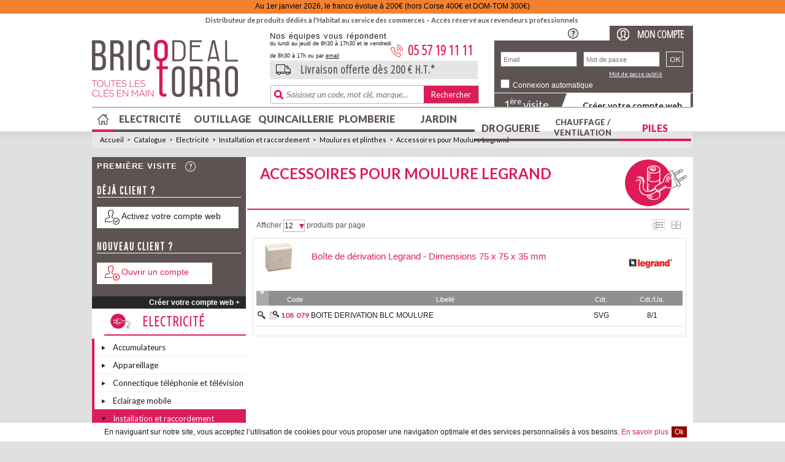

--- FILE ---
content_type: text/html; charset=UTF-8
request_url: https://www.bricodealtorro.com/catalogue/electricite.878185/installation-et-raccordement.493287/moulures-et-plinthes.561397/accessoires-pour-moulure-legrand.771782.html
body_size: 30666
content:
<!doctype html>
<!--[if lt IE 7 ]> <html lang="fr" class="no-js ie6"> <![endif]-->
<!--[if IE 7 ]>    <html lang="fr" class="no-js ie7"> <![endif]-->
<!--[if IE 8 ]>    <html lang="fr" class="no-js ie8"> <![endif]-->
<!--[if IE 9 ]>    <html lang="fr" class="no-js ie9"> <![endif]-->
<!--[if (gt IE 9)|!(IE)]>  <html lang="fr" class="no-js"> <![endif]-->
<head>
    <script type="text/javascript">
    window.gdprAppliesGlobally=true;(function(){function a(e){if(!window.frames[e]){if(document.body&&document.body.firstChild){var t=document.body;var n=document.createElement("iframe");n.style.display="none";n.name=e;n.title=e;t.insertBefore(n,t.firstChild)}
            else{setTimeout(function(){a(e)},5)}}}function e(n,r,o,c,s){function e(e,t,n,a){if(typeof n!=="function"){return}if(!window[r]){window[r]=[]}var i=false;if(s){i=s(e,t,n)}if(!i){window[r].push({command:e,parameter:t,callback:n,version:a})}}e.stub=true;function t(a){if(!window[n]||window[n].stub!==true){return}if(!a.data){return}
            var i=typeof a.data==="string";var e;try{e=i?JSON.parse(a.data):a.data}catch(t){return}if(e[o]){var r=e[o];window[n](r.command,r.parameter,function(e,t){var n={};n[c]={returnValue:e,success:t,callId:r.callId};a.source.postMessage(i?JSON.stringify(n):n,"*")},r.version)}}
            if(typeof window[n]!=="function"){window[n]=e;if(window.addEventListener){window.addEventListener("message",t,false)}else{window.attachEvent("onmessage",t)}}}e("__tcfapi","__tcfapiBuffer","__tcfapiCall","__tcfapiReturn");a("__tcfapiLocator");(function(e){
            var t=document.createElement("script");t.id="spcloader";t.type="text/javascript";t.async=true;t.src="https://sdk.privacy-center.org/"+e+"/loader.js?target="+document.location.hostname;t.charset="utf-8";var n=document.getElementsByTagName("script")[0];n.parentNode.insertBefore(t,n)})("6885194b-832c-4020-8159-5892bef489a9")})();

    window.dataLayer=window.dataLayer || [];
</script>
    <base href="https://www.bricodealtorro.com/" />

    <meta charset="UTF-8" />

    <meta http-equiv="x-ua-compatible" content="ie=edge">
    <meta name="google-site-verification" content="2IgbbZ4uurzsGj1CT-kh6Q97T7xdDVqDtKhSHrvDkl0" />

    <title>Accessoires pour Moulure Legrand - BricodealTorro : Distributeur de produits dédiés à l'Habitat au service des commerces.</title>

<meta name="description" content="Accessoires pour Moulure Legrand - Découvrez plus de 15 000 produits en stock dans nos univers Jardin, Quincaillerie, Electricité, Habitat et Plomberie." />
<meta name="keywords" content="accessoires, pour, moulure, legrand, BricodealTorro, produits, bricolage, professionnels, grand public, électricité, habitat, jardin, outillage, plomberie, quincaillerie, robinetterie, sanitaire, maintenance, gaz, chauffage, raccords, bâtiment" />

<link rel="schema.DC" href="http://purl.org/DC/elements/1.0/" />

<meta name="DC.Title" lang="fr" content="Accessoires pour Moulure Legrand - BricodealTorro : Distributeur de produits dédiés à l'Habitat au service des commerces." />
<meta name="DC.Date" content="2026-02-02" />
<meta name="DC.Language" content="fr" />
<meta name="DC.Description" lang="fr" content="Accessoires pour Moulure Legrand - Découvrez plus de 15 000 produits en stock dans nos univers Jardin, Quincaillerie, Electricité, Habitat et Plomberie." />
<meta name="DC.Creator" content="BricodealTorro" />


    <meta name="author" content="BricodealTorro" />

    <meta name="robots" content="index, follow" />

    <meta name="viewport" content="width=device-width, initial-scale=1.0" />

    <link rel="shortcut icon" href="https://www.bricodealtorro.com/favicon.ico" />
    <link rel="stylesheet" href="https://www.bricodealtorro.com/css/style.20250402.css" />
    <link rel="stylesheet" href="https://www.bricodealtorro.com/css/jquery.tools.css" />
    <link rel="stylesheet" href="https://www.bricodealtorro.com/css/jquery.prettyPhoto.min.css" />
    <link rel="stylesheet" href="https://www.bricodealtorro.com/css/tipsy.min.css" />
    <link rel="stylesheet" href="https://www.bricodealtorro.com/css/boitounette.min.css" />
    <link rel="stylesheet" href="https://www.bricodealtorro.com/css/univers.20240103.css" />
    <link rel="stylesheet" href="https://www.bricodealtorro.com/css/tiny-slider.css">

    <!--<meta http-equiv="X-UA-Compatible" content="IE=edge" />-->

    <!-- <link rel="alternate" type="application/rss+xml" title="RSS" href="https://www.bricodealtorro.com/rss.php" /> -->

    <!--[if lt IE 10 ]>
    <link rel="stylesheet" href="https://www.bricodealtorro.com/css/ie.css" />
    <![endif]-->
    <link rel="stylesheet" href="https://www.bricodealtorro.com/css/ie_modern.css" />


    <script src="https://www.bricodealtorro.com/js/libs/jquery-1.6.2.min.js"></script>

    <script src="https://www.bricodealtorro.com/js/libs/jquery.tools.min.js"></script>
    <link rel="stylesheet" href="https://www.bricodealtorro.com/css/bricodeal.20250402.css" />

    <script type="text/javascript">
  var tagAnalyticsCNIL = {}

tagAnalyticsCNIL.CookieConsent = function() {
    // Remplacez la valeur UA-XXXXXX-Y par l'identifiant analytics de votre site.
    var gaProperty = 'UA-29544387-1'
    // Désactive le tracking si le cookie d'Opt-out existe déjÃ .
    var disableStr = 'ga-disable-' + gaProperty;
    var firstCall = false;

    //Cette fonction retourne la date dâ€™expiration du cookie de consentement 
    function getCookieExpireDate() { 
     // Le nombre de millisecondes que font 13 mois 
     var cookieTimeout = 33696000000;
     var date = new Date();
     date.setTime(date.getTime()+cookieTimeout);
     var expires = "; expires="+date.toGMTString();
     return expires;
    }


    //Cette fonction vérifie si on  a déjÃ  obtenu le consentement de la personne qui visite le site.
    function checkFirstVisit() {
       var consentCookie =  getCookie('hasConsent'); 
       if ( !consentCookie ) return true;
    }

    //Affiche une  bannière d'information en haut de la page
     function showBanner(){
        var bodytag = document.getElementsByTagName('body')[0];
        var div = document.createElement('div');
        div.setAttribute('id','cookie-banner');
        div.setAttribute('width','70%');
        // Le code HTML de la demande de consentement
        div.innerHTML =  '<div style="background-color:#fff;text-align:center;padding:5px;font-size:12px;\
        border-bottom:1px solid #eeeeee; bottom:0px; left:0px; width:100%; z-index:1000; position:fixed;" id="cookie-banner-message" align="center">En naviguant sur notre site, vous acceptez l’utilisation de cookies pour vous proposer une navigation optimale et des services personnalisés à vos besoins. <a href="./mentions-legales.html#cookies">En savoir plus</a> <a href="javascript:tagAnalyticsCNIL.CookieConsent.hideInform()" \
        style="margin-left: 2px; padding: 2px 5px; color: white; background-color: #8b0002;">Ok</a></div>';
        // Vous pouvez modifier le contenu ainsi que le style
        // Ajoute la bannière juste au début de la page 
        bodytag.insertBefore(div,bodytag.firstChild); 
        document.getElementsByTagName('body')[0].className+=' cookiebanner';    
        createInformAndAskDiv();
     }
          
          
    // Fonction utile pour récupérer un cookie à partir de son nom
    function getCookie(NameOfCookie)  {
        if (document.cookie.length > 0) {        
            begin = document.cookie.indexOf(NameOfCookie+"=");
            if (begin != -1)  {
                begin += NameOfCookie.length+1;
                end = document.cookie.indexOf(";", begin);
                if (end == -1) end = document.cookie.length;
                return unescape(document.cookie.substring(begin, end)); 
            }
         }
        return null;
    }

    //Récupère la version d'Internet Explorer, si c'est un autre navigateur la fonction renvoie -1
    function getInternetExplorerVersion() {
      var rv = -1;
      if (navigator.appName == 'Microsoft Internet Explorer')  {
        var ua = navigator.userAgent;
        var re  = new RegExp("MSIE ([0-9]{1,}[\.0-9]{0,})");
        if (re.exec(ua) != null)
          rv = parseFloat( RegExp.$1 );
      }  else if (navigator.appName == 'Netscape')  {
        var ua = navigator.userAgent;
        var re  = new RegExp("Trident/.*rv:([0-9]{1,}[\.0-9]{0,})");
        if (re.exec(ua) != null)
          rv = parseFloat( RegExp.$1 );
      }
      return rv;
    }

    //Effectue une demande de confirmation de DNT pour les utilisateurs d'IE
    function askDNTConfirmation() {
        var r = confirm("La signal DoNotTrack de votre navigateur est activé, confirmez vous activer \
        la fonction DoNotTrack?")
        return r;
    }

    //Vérifie la valeur de navigator.DoNotTrack pour savoir si le signal est activé et est à  1
    function notToTrack() {
        if ( (navigator.doNotTrack && (navigator.doNotTrack=='yes' || navigator.doNotTrack=='1'))
            || ( navigator.msDoNotTrack && navigator.msDoNotTrack == '1') ) {
            var isIE = (getInternetExplorerVersion()!=-1)
            if (!isIE){    
                 return true;
            }
            return false;
        }
    }

    //Si le signal est à  0 on considère que le consentement a déjà  été obtenu
    function isToTrack() {
        if ( navigator.doNotTrack && (navigator.doNotTrack=='no' || navigator.doNotTrack==0 )) {
            return true;
        }
    }
       
    // Fonction d'effacement des cookies   
    function delCookie(name )   {
        var path = ";path=" + "/";
        var hostname = document.location.hostname;
        if (hostname.indexOf("www.") === 0)
            hostname = hostname.substring(4);
        var domain = ";domain=" + "."+hostname;
        var expiration = "Thu, 01-Jan-1970 00:00:01 GMT";       
        document.cookie = name + "=" + path + domain + ";expires=" + expiration;
    }
      
    // Efface tous les types de cookies utilisés par Google Analytics    
    function deleteAnalyticsCookies() {
        var cookieNames = ["__utma","__utmb","__utmc","__utmt","__utmv","__utmz","_ga","_gat"]
        for (var i=0; i<cookieNames.length; i++)
            delCookie(cookieNames[i])
    }

    //La fonction qui informe et demande le consentement. Il s'agit d'un div qui apparait au centre de la page
    function createInformAndAskDiv() {
        var bodytag = document.getElementsByTagName('body')[0];
        var div = document.createElement('div');
        div.setAttribute('id','inform-and-ask');
        /*div.style.width= window.innerWidth+"px" ;
        div.style.height= window.innerHeight+"px";*/
        div.style.display= "none";
        div.style.position= "fixed";
        // Le code HTML de la demande de consentement
        // Vous pouvez modifier le contenu ainsi que le style
        div.innerHTML =  '<div style="width:100%; background-color: white;\
        border: 1px solid #cccccc; padding :5px;text-align:center;margin-top:0px;opacity:1; \
        margin-left:auto; margin-right:auto;z-index:0;" id="inform-and-consent">\
        Ce site utilise  des cookies\ de Google Analytics, ces cookies nous aident à  identifier le contenu qui vous interesse le plus\
        ainsi qu\'à  repérer certains dysfonctionnements. Vos données de navigations sur ce site sont\
        envoyées à  Google Inc <a href="javascript:tagAnalyticsCNIL.CookieConsent.gaOptout();\
        tagAnalyticsCNIL.CookieConsent.hideInform();">S\'opposer</a>\
        <a href="javascript:tagAnalyticsCNIL.CookieConsent.hideInform()"\
        >Accepter</a></div>';
        // Ajoute la bannière juste au début de la page 
        bodytag.insertBefore(div,bodytag.firstChild); 
    }

      

    function isClickOnOptOut( evt) { 
        // Si le noeud parent ou le noeud parent du parent est la bannière, on ignore le clic
        return(evt.target.parentNode.id == 'cookie-banner' || evt.target.parentNode.parentNode.id =='cookie-banner' 
        || evt.target.id == 'optout-button')
    }

    function consent(evt) {
        // On vérifie qu'il ne s'agit pas d'un clic sur la bannière
        if (!isClickOnOptOut(evt) ) { 
            if ( !clickprocessed) {
                evt.preventDefault();
                document.cookie = 'hasConsent=true; '+ getCookieExpireDate() +' ; path=/'; 
                callGoogleAnalytics();
                clickprocessed = true;
                window.setTimeout(function() {evt.target.click();}, 1000)
            } 
        }
    }

    
    // Tag Google Analytics, cette version est avec le tag Universal Analytics
    function callGoogleAnalytics() {
        if (firstCall) return;
        else firstCall = true;
    }

    return {
        
        // La fonction d'opt-out   
         gaOptout: function() {
            document.cookie = disableStr + '=true;'+ getCookieExpireDate() +' ; path=/';       
            document.cookie = 'hasConsent=false;'+ getCookieExpireDate() +' ; path=/';
            var div = document.getElementById('cookie-banner');
            // Ci dessous le code de la banniÃ¨re affichÃ©e une fois que l'utilisateur s'est opposÃ© au dÃ©pot
            // Vous pouvez modifier le contenu et le style
            if ( div!= null ) div.innerHTML = '<div style="background-color:#fff;text-align:center;padding:5px;font-size:12px;\
            border-bottom:1px solid #eeeeee;" id="cookie-message"> Vous vous êtes opposé au dépôt de cookies de mesures d\'audience\
            dans votre navigateur </div>'
            window[disableStr] = true;
            deleteAnalyticsCookies();
        },

        
         showInform: function() {
            var div = document.getElementById("inform-and-ask");
            div.style.display = "";
        },
          
          
         hideInform: function() {
            document.cookie = 'hasConsent=true; '+ getCookieExpireDate() +' ; path=/'; 
            callGoogleAnalytics();
            clickprocessed = true;
            window.setTimeout(function() {evt.target.click();}, 1000)

            var div = document.getElementById("inform-and-ask");
            div.style.display = "none";
            var div = document.getElementById("cookie-banner");
            div.style.display = "none";
        },
        
        
        start: function() {
            //Ce bout de code vÃ©rifie que le consentement n'a pas dÃ©jÃ  Ã©tÃ© obtenu avant d'afficher
            // la banniÃ¨re
            var consentCookie =  getCookie('hasConsent');
            clickprocessed = false; 
            if (!consentCookie) {
                //L'utilisateur n'a pas encore de cookie, on affiche la banniÃ©re. 
                //Si il clique sur un autre Ã©lÃ©ment que la banniÃ©re on enregistre le consentement
                if ( notToTrack() ) { 
                    //L'utilisateur a activÃ© DoNotTrack. Do not ask for consent and just opt him out
                    tagAnalyticsCNIL.CookieConsent.gaOptout()
                } else {
                    if (isToTrack() ) { 
                        consent();
                    } else {
                        if (window.addEventListener) { 
                          window.addEventListener("load", showBanner, false);
                          //document.addEventListener("click", consent, false);
                        } else {
                            if (!consentCookie) {
                                window.attachEvent("onload", showBanner);
                                //document.attachEvent("onclick", consent);
                            }
                        }
                    }
                }
            } else {
                if (document.cookie.indexOf('hasConsent=false') > -1) 
                    window[disableStr] = true;
                else 
                    window[disableStr] = false;
            }
        }
    }

}();

tagAnalyticsCNIL.CookieConsent.start();

/*var _gaq = _gaq || [];
  _gaq.push(['_setAccount', gaProperty]);
  _gaq.push(['_trackPageview']);

  (function() {
    var ga = document.createElement('script'); ga.type = 'text/javascript'; ga.async = true;
    ga.src = ('https:' == document.location.protocol ? 'https://ssl' : 'http://www') + 
    '.google-analytics.com/ga.js';
    var s = document.getElementsByTagName('script')[0]; s.parentNode.insertBefore(ga, s);
  })();*/

 var _gaq = _gaq || [];
  _gaq.push(['_setAccount', 'UA-29544387-1']);
  _gaq.push(['_trackPageview']);

  (function() {
    var ga = document.createElement('script'); ga.type = 'text/javascript'; ga.async = true;
    ga.src = ('https:' == document.location.protocol ? 'https://ssl' : 'http://www') + '.google-analytics.com/ga.js';
    var s = document.getElementsByTagName('script')[0]; s.parentNode.insertBefore(ga, s);
  })();

</script>

    

    <script src='https://www.google.com/recaptcha/api.js'></script>

    <!-- Google Tag Manager -->
    <script>(function(w,d,s,l,i){w[l]=w[l]||[];w[l].push({'gtm.start':
        new Date().getTime(),event:'gtm.js'});var f=d.getElementsByTagName(s)[0],
                j=d.createElement(s),dl=l!='dataLayer'?'&l='+l:'';j.async=true;j.src=
                'https://www.googletagmanager.com/gtm.js?id='+i+dl;f.parentNode.insertBefore(j,f);
                })(window,document,'script','dataLayer','GTM-5RG53ZN');</script>
    <!-- End Google Tag Manager -->


</head>
<body>
<noscript><iframe src="https://www.googletagmanager.com/ns.html?id=GTM-5RG53ZN"
                  height="0" width="0" style="display:none;visibility:hidden"></iframe></noscript>
<div class="bg2">
    <!-- début box panier -->
<div id="boxAlertPanier">

</div>
<!-- fin box panier -->
    <noscript>
	<p class="noscript">
		Certaines fonctionnalités du site ne seront pas disponibles si JavaScript n'est pas activé dans votre navigateur.<br />
		Pour une navigation optimale, nous vous conseillons de l'activer.
	</p>
</noscript>
    <div id="fondopaque"></div>
<header class='extend'>
	<div class="messageClient" style='display:block'><div class='contentMsg'>Au 1er janvier 2026, le franco évolue à 200€ (hors Corse 400€ et DOM-TOM 300€)</div></div>
	<div class="baseline">
		Distributeur de produits dédiés à l'Habitat au service des commerces – Accès réservé aux revendeurs professionnels  <a href="./" class="interro simpletooltip2" title="Pour accéder aux prix et pouvoir commander, vous devez être enregistré comme professionnel et votre compte Internet doit être validé." alt="BricodealTorro : Spécialiste de la distribution et conception de produits de bricolage à destination des professionnels."></a>
	</div>
	<div class="content">
		<div id="autocomplete" style='top:170px' ></div>
		<h1 class="logo">
			<a href="./" title="Accueil" alt="BricodealTorro : Distributeur de produits dédiés à l'Habitat au service des commerces.">BricodealTorro : Distributeur de produits dédiés à l'Habitat au service des commerces.</a>
		</h1>
		<div class="service">
			<div class="contact">
				<div class="text-haut">Nos équipes vous répondent</div>
				<div class="text-bas">du lundi au jeudi de 8h30 à 17h30 et le vendredi de 8h30 à 17h  ou par <a href="contact.html">email</a></div>
				<div class="telephone"><b>05 57 19 11 11</b></div>
			</div>
			<a href="./services.html" class="livraison">
				<div class="livraison">
					Livraison offerte dès 200 € H.T.*
				</div>
			</a>
		</div>
		<div class="recherche">
			<form action="./recherche.html" method="get">
				<input type="text" name="clef" id="clef" class="clef" autocomplete="off" />
				<input type="submit" value="Rechercher" class="valider" title="Rechercher" />
			</form>
		</div>
		<div class="moncompte pasconnected">
	<h2 class="baselineMoncompte">
		<a href="./connexion.html" class="seconnecter02">Mon compte</a>
	</h2>
	<div class="blocMoncompte">
		<div id="connexionRapid">
			<form action="action/visiteur/connexion" method="post">
					<input type="text" name="email"  id="inputEmail" placeholder="Email" onfocus="this.placeholder = ''" onblur="this.placeholder = 'Email'"/>
					<input type="password" name="motDePasse" placeholder="Mot de passe" onfocus="this.placeholder = ''" onblur="this.placeholder = 'Mot de passe'" id="inputMDP" />
					<input type="submit" value="OK" />
					<div class="pass">
					<a href="./mot-de-passe.html">Mot de passe oublié</a>
					</div>
				<p class="connexionAuto">
					<input type="hidden" name="connexionAuto" value="0" />
					<input type="checkbox" name="connexionAuto" id="inputConnexionAuto" class="checkbox" value="1" />
					<label for="inputConnexionAuto">Connexion automatique</label>
				</p>
			</form>
		</div>
		<div class="inscript">
					1<sup>ère</sup> visite<a href="./connexion.html" class="inscription">Créer votre compte web</a>
		</div>
	</div>
</div>
	</div>

    <nav>
	<ul class="menu">
		<li id="accueil" class="limenu ">
			<a href="./" class="linkmenu">&nbsp;</a>
		</li>
		<li id="electricite" class="limenu current">
                    <a href="catalogue/electricite.878185.html" class="linkmenu">Electricité</a><ul id="sousmenu_electricite" class="sousmenu"><li class="lisousmenu"><a href="catalogue/electricite.878185/accumulateurs.341761.html" class="chapitre" data-univers="Electricité" id="sousmenu8781850">Accumulateurs</a><div id="sousmenu8781850" class="menuDroit"><ul><li><a href="catalogue/electricite.878185/accumulateurs.341761/accumulateurs.324223.html">Accumulateurs</a></li></ul></div><div class="clear"></div></li><li class="lisousmenu"><a href="catalogue/electricite.878185/appareillage.723871.html" class="chapitre" data-univers="Electricité" id="sousmenu8781851">Appareillage</a><div id="sousmenu8781851" class="menuDroit"><ul><li><a href="catalogue/electricite.878185/appareillage.723871/appareillage.146841.html">Appareillage</a></li><li><a href="catalogue/electricite.878185/appareillage.723871/multiprises-et-blocs-parafoudre.163500.html">Multiprises et blocs parafoudre</a></li><li><a href="catalogue/electricite.878185/appareillage.723871/prises-et-fiches.753647.html">Prises et fiches</a></li></ul></div><div class="clear"></div></li><li class="lisousmenu"><a href="catalogue/electricite.878185/connectique-telephonie-et-television.61666.html" class="chapitre" data-univers="Electricité" id="sousmenu8781852">Connectique téléphonie et télévision</a><div id="sousmenu8781852" class="menuDroit"><ul><li><a href="catalogue/electricite.878185/connectique-telephonie-et-television.61666/antennes.627836.html">Antennes</a></li><li><a href="catalogue/electricite.878185/connectique-telephonie-et-television.61666/connectique.854742.html">Connectique</a></li><li><a href="catalogue/electricite.878185/connectique-telephonie-et-television.61666/hi-fi-et-son.935460.html">HI-FI et son</a></li><li><a href="catalogue/electricite.878185/connectique-telephonie-et-television.61666/telephonie.81933.html">Téléphonie</a></li><li><a href="catalogue/electricite.878185/connectique-telephonie-et-television.61666/television.723496.html">Télévision</a></li></ul></div><div class="clear"></div></li><li class="lisousmenu"><a href="catalogue/electricite.878185/eclairage-mobile.731449.html" class="chapitre" data-univers="Electricité" id="sousmenu8781853">Eclairage mobile</a><div id="sousmenu8781853" class="menuDroit"><ul><li><a href="catalogue/electricite.878185/eclairage-mobile.731449/baladeuses.910340.html">Baladeuses</a></li><li><a href="catalogue/electricite.878185/eclairage-mobile.731449/frontales.405689.html">Frontales</a></li><li><a href="catalogue/electricite.878185/eclairage-mobile.731449/projecteurs.380765.html">Projecteurs</a></li><li><a href="catalogue/electricite.878185/eclairage-mobile.731449/torches.669901.html">Torches</a></li></ul></div><div class="clear"></div></li><li class="lisousmenu"><a href="catalogue/electricite.878185/installation-et-raccordement.493287.html" class="chapitre" data-univers="Electricité" id="sousmenu8781854">Installation et raccordement</a><div id="sousmenu8781854" class="menuDroit"><ul><li><a href="catalogue/electricite.878185/installation-et-raccordement.493287/boites-d-encastrement-et-derivation.443104.html">Boites d'encastrement et dérivation</a></li><li><a href="catalogue/electricite.878185/installation-et-raccordement.493287/connexions-et-testeurs.318149.html">Connexions et testeurs</a></li><li><a href="catalogue/electricite.878185/installation-et-raccordement.493287/enrouleurs-et-baladeuses.574982.html">Enrouleurs et baladeuses</a></li><li><a href="catalogue/electricite.878185/installation-et-raccordement.493287/fils-et-cables.839148.html">Fils et câbles</a></li><li><a href="catalogue/electricite.878185/installation-et-raccordement.493287/fixations-tubes-et-cables.392114.html">Fixations tubes et câbles</a></li><li><a href="catalogue/electricite.878185/installation-et-raccordement.493287/gaines-et-tubes.563573.html">Gaines et tubes</a></li><li><a href="catalogue/electricite.878185/installation-et-raccordement.493287/moulures-et-plinthes.561397.html">Moulures et plinthes</a></li><li><a href="catalogue/electricite.878185/installation-et-raccordement.493287/prolongateurs-cordons.489021.html">Prolongateurs & Cordons</a></li></ul></div><div class="clear"></div></li><li class="lisousmenu"><a href="catalogue/electricite.878185/luminaires.781551.html" class="chapitre" data-univers="Electricité" id="sousmenu8781855">Luminaires</a><div id="sousmenu8781855" class="menuDroit"><ul><li><a href="catalogue/electricite.878185/luminaires.781551/ampoule-deco.653734.html">Ampoule déco</a></li><li><a href="catalogue/electricite.878185/luminaires.781551/equipements-luminaires.714590.html">Equipements luminaires</a></li><li><a href="catalogue/electricite.878185/luminaires.781551/lampes-connectees.554869.html">Lampes connectées</a></li><li><a href="catalogue/electricite.878185/luminaires.781551/lampes-dhome.258221.html">Lampes Dhome</a></li></ul><ul><li><a href="catalogue/electricite.878185/luminaires.781551/lampes-divers.231899.html">Lampes Divers</a></li><li><a href="catalogue/electricite.878185/luminaires.781551/lampes-ge.384833.html">Lampes GE</a></li><li><a href="catalogue/electricite.878185/luminaires.781551/lampes-philips.228466.html">Lampes PHILIPS</a></li><li><a href="catalogue/electricite.878185/luminaires.781551/lampes-tungsram.987831.html">Lampes TUNGSRAM</a></li></ul><ul><li><a href="catalogue/electricite.878185/luminaires.781551/luminaires-exterieurs.776277.html">Luminaires extérieurs</a></li><li><a href="catalogue/electricite.878185/luminaires.781551/luminaires-interieurs.910784.html">Luminaires intérieurs</a></li><li><a href="catalogue/electricite.878185/luminaires.781551/tubes-lino-et-fluo.516739.html">Tubes lino et fluo</a></li></ul></div><div class="clear"></div></li><li class="lisousmenu"><a href="catalogue/electricite.878185/piles.707111.html" class="chapitre" data-univers="Electricité" id="sousmenu8781856">Piles</a><div id="sousmenu8781856" class="menuDroit"><ul><li><a href="catalogue/electricite.878185/piles.707111/piles-duracell.618043.html">Piles DURACELL</a></li><li><a href="catalogue/electricite.878185/piles.707111/piles-industrielles-procell.426032.html">Piles industrielles PROCELL</a></li><li><a href="catalogue/electricite.878185/piles.707111/piles-lithiums-et-batterie-plomb-acedis.318493.html">Piles lithiums et batterie plomb ACEDIS</a></li><li><a href="catalogue/electricite.878185/piles.707111/piles-univercel.734103.html">Piles UNIVERCEL</a></li><li><a href="catalogue/electricite.878185/piles.707111/piles-varta.816385.html">Piles VARTA</a></li></ul></div><div class="clear"></div></li><li class="lisousmenu"><a href="catalogue/electricite.878185/securite-et-prevention.558902.html" class="chapitre" data-univers="Electricité" id="sousmenu8781857">Sécurité et prévention</a><div id="sousmenu8781857" class="menuDroit"><ul><li><a href="catalogue/electricite.878185/securite-et-prevention.558902/alarme-et-detecteurs.680097.html">Alarme et détecteurs</a></li><li><a href="catalogue/electricite.878185/securite-et-prevention.558902/blocs-autonomes.254182.html">Blocs autonomes</a></li><li><a href="catalogue/electricite.878185/securite-et-prevention.558902/carillons.665293.html">Carillons</a></li><li><a href="catalogue/electricite.878185/securite-et-prevention.558902/controle-d-acces.117269.html">Contrôle d'accès</a></li><li><a href="catalogue/electricite.878185/securite-et-prevention.558902/videosurveillance.68720.html">Vidéosurveillance</a></li></ul></div><div class="clear"></div></li><li class="lisousmenu"><a href="catalogue/electricite.878185/tableaux-et-modulaires.345448.html" class="chapitre" data-univers="Electricité" id="sousmenu8781858">Tableaux et modulaires</a><div id="sousmenu8781858" class="menuDroit"><ul><li><a href="catalogue/electricite.878185/tableaux-et-modulaires.345448/contacteurs.178141.html">Contacteurs</a></li><li><a href="catalogue/electricite.878185/tableaux-et-modulaires.345448/disjoncteurs.772754.html">Disjoncteurs</a></li><li><a href="catalogue/electricite.878185/tableaux-et-modulaires.345448/fusibles.227151.html">Fusibles</a></li><li><a href="catalogue/electricite.878185/tableaux-et-modulaires.345448/interrupteurs-differentiels.298173.html">Interrupteurs différentiels</a></li><li><a href="catalogue/electricite.878185/tableaux-et-modulaires.345448/raccordement.153051.html">Raccordement</a></li><li><a href="catalogue/electricite.878185/tableaux-et-modulaires.345448/tableaux.829395.html">Tableaux</a></li><li><a href="catalogue/electricite.878185/tableaux-et-modulaires.345448/telerupteurs.593859.html">Télérupteurs</a></li></ul></div><div class="clear"></div></li></ul></li><li id="outillage" class="limenu ">
                    <a href="catalogue/outillage.535121.html" class="linkmenu">Outillage</a><ul id="sousmenu_outillage" class="sousmenu"><li class="lisousmenu"><a href="catalogue/outillage.535121/accessoires-electroportatifs.98668.html" class="chapitre" data-univers="Outillage" id="sousmenu5351210">Accessoires électroportatifs</a><div id="sousmenu5351210" class="menuDroit"><ul><li><a href="catalogue/outillage.535121/accessoires-electroportatifs.98668/abrasifs-scid.751474.html">Abrasifs SCID</a></li><li><a href="catalogue/outillage.535121/accessoires-electroportatifs.98668/accessoires-outils-multifonctions.19818.html">Accessoires outils multifonctions</a></li><li><a href="catalogue/outillage.535121/accessoires-electroportatifs.98668/accessoires-pour-abrasifs.277405.html">Accessoires pour abrasifs</a></li><li><a href="catalogue/outillage.535121/accessoires-electroportatifs.98668/brosses-meuleuses-scid.349977.html">Brosses meuleuses SCID</a></li><li><a href="catalogue/outillage.535121/accessoires-electroportatifs.98668/brosses-perceuses-scid.271223.html">Brosses perceuses SCID</a></li></ul><ul><li><a href="catalogue/outillage.535121/accessoires-electroportatifs.98668/disques-a-tronconner-a-ebarber-et-a-meuler.35991.html">Disques à tronçonner, à ébarber</a></li><li><a href="catalogue/outillage.535121/accessoires-electroportatifs.98668/disques-diamantes.861693.html">Disques diamantés</a></li><li><a href="catalogue/outillage.535121/accessoires-electroportatifs.98668/embouts-de-vissage.418081.html">Embouts de vissage</a></li><li><a href="catalogue/outillage.535121/accessoires-electroportatifs.98668/fraises-rapes-et-meules-scid.464383.html">Fraises, rapes et meules SCID</a></li><li><a href="catalogue/outillage.535121/accessoires-electroportatifs.98668/lames-de-scies-circulaires.978861.html">Lames de scies circulaires</a></li></ul><ul><li><a href="catalogue/outillage.535121/accessoires-electroportatifs.98668/lames-scies-sabres.724597.html">Lames scies sabres</a></li><li><a href="catalogue/outillage.535121/accessoires-electroportatifs.98668/lames-scies-sauteuses-scid.686403.html">Lames scies sauteuses SCID</a></li><li><a href="catalogue/outillage.535121/accessoires-electroportatifs.98668/meche-foret-et-accessoires.667586.html">Mèche, foret et accessoires</a></li><li><a href="catalogue/outillage.535121/accessoires-electroportatifs.98668/scies-a-trepan.57876.html">Scies à trépan</a></li><li><a href="catalogue/outillage.535121/accessoires-electroportatifs.98668/tarauds-et-filieres.938603.html">Tarauds et filières</a></li></ul></div><div class="clear"></div></li><li class="lisousmenu"><a href="catalogue/outillage.535121/electroportatifs.307376.html" class="chapitre" data-univers="Outillage" id="sousmenu5351211">Electroportatifs</a><div id="sousmenu5351211" class="menuDroit"><ul><li><a href="catalogue/outillage.535121/electroportatifs.307376/accessoires.26962.html">Accessoires</a></li><li><a href="catalogue/outillage.535121/electroportatifs.307376/cloueurs.819794.html">Cloueurs</a></li><li><a href="catalogue/outillage.535121/electroportatifs.307376/decapeurs-defonceuses.263947.html">Décapeurs, défonceuses</a></li><li><a href="catalogue/outillage.535121/electroportatifs.307376/meuleuses.458262.html">Meuleuses</a></li><li><a href="catalogue/outillage.535121/electroportatifs.307376/outils-et-accessoires-dremel.641552.html">Outils et accessoires DREMEL</a></li></ul><ul><li><a href="catalogue/outillage.535121/electroportatifs.307376/outils-multifonctions.765673.html">Outils multifonctions</a></li><li><a href="catalogue/outillage.535121/electroportatifs.307376/perceuses-a-percussion.44773.html">Perceuses à percussion</a></li><li><a href="catalogue/outillage.535121/electroportatifs.307376/perceuses-visseuses-sans-fil.770904.html">Perceuses visseuses sans fil</a></li><li><a href="catalogue/outillage.535121/electroportatifs.307376/perforateurs.720197.html">Perforateurs</a></li><li><a href="catalogue/outillage.535121/electroportatifs.307376/ponceuses.132050.html">Ponceuses</a></li></ul><ul><li><a href="catalogue/outillage.535121/electroportatifs.307376/rabots.917716.html">Rabots</a></li><li><a href="catalogue/outillage.535121/electroportatifs.307376/scies-circulaires.635266.html">Scies circulaires</a></li><li><a href="catalogue/outillage.535121/electroportatifs.307376/scies-egoines.2700.html">Scies égoines</a></li><li><a href="catalogue/outillage.535121/electroportatifs.307376/scies-sauteuses.107706.html">Scies sauteuses</a></li><li><a href="catalogue/outillage.535121/electroportatifs.307376/tournevis-sans-fil-visseuses-plaquistes.459473.html">Tournevis sans fil, visseuses plaqu</a></li></ul></div><div class="clear"></div></li><li class="lisousmenu"><a href="catalogue/outillage.535121/equipement-d-atelier.342531.html" class="chapitre" data-univers="Outillage" id="sousmenu5351212">Equipement d'atelier</a><div id="sousmenu5351212" class="menuDroit"><ul><li><a href="catalogue/outillage.535121/equipement-d-atelier.342531/accessoires.743470.html">Accessoires</a></li><li><a href="catalogue/outillage.535121/equipement-d-atelier.342531/compresseurs-et-accessoires-pneumatiques.81527.html">Compresseurs et accessoires pneumatiques</a></li><li><a href="catalogue/outillage.535121/equipement-d-atelier.342531/etaux-et-serres-joints.70659.html">Etaux et serres-joints</a></li><li><a href="catalogue/outillage.535121/equipement-d-atelier.342531/groupes-electrogenes.224231.html">Groupes électrogènes</a></li><li><a href="catalogue/outillage.535121/equipement-d-atelier.342531/postes-de-soudure-et-accessoires.260110.html">Postes de soudure et accessoires</a></li><li><a href="catalogue/outillage.535121/equipement-d-atelier.342531/rangement-d-atelier.136220.html">Rangement d'atelier </a></li><li><a href="catalogue/outillage.535121/equipement-d-atelier.342531/tourets-a-meuler.748701.html">Tourets à meuler</a></li></ul></div><div class="clear"></div></li><li class="lisousmenu"><a href="catalogue/outillage.535121/equipement-de-garage-automobiles-et-velos.790530.html" class="chapitre" data-univers="Outillage" id="sousmenu5351213">Equipement de garage, automobiles et vélos</a><div id="sousmenu5351213" class="menuDroit"><ul><li><a href="catalogue/outillage.535121/equipement-de-garage-automobiles-et-velos.790530/chargeurs-de-batteries.268494.html">Chargeurs de batteries</a></li><li><a href="catalogue/outillage.535121/equipement-de-garage-automobiles-et-velos.790530/equipement-auto.160706.html">Equipement auto</a></li><li><a href="catalogue/outillage.535121/equipement-de-garage-automobiles-et-velos.790530/equipement-velo.659761.html">Equipement vélo</a></li><li><a href="catalogue/outillage.535121/equipement-de-garage-automobiles-et-velos.790530/sangles-d-arrimage-tendeurs-et-sandows.218038.html">Sangles d'arrimage, tendeurs et sandows</a></li></ul></div><div class="clear"></div></li><li class="lisousmenu"><a href="catalogue/outillage.535121/outillage-pro.504339.html" class="chapitre" data-univers="Outillage" id="sousmenu5351214">Outillage Pro</a><div id="sousmenu5351214" class="menuDroit"><ul><li><a href="catalogue/outillage.535121/outillage-pro.504339/agrafage.908971.html">Agrafage</a></li><li><a href="catalogue/outillage.535121/outillage-pro.504339/agrafage-rapid.965929.html">Agrafage RAPID</a></li><li><a href="catalogue/outillage.535121/outillage-pro.504339/lasers-et-telemetres.253758.html">Lasers et télémètres</a></li><li><a href="catalogue/outillage.535121/outillage-pro.504339/materiels-de-securite.626557.html">Matériels de sécurité</a></li><li><a href="catalogue/outillage.535121/outillage-pro.504339/niveau-laser-et-telemetre-divers.552994.html">Niveau laser et télèmètre divers</a></li><li><a href="catalogue/outillage.535121/outillage-pro.504339/outillage-a-main.21600.html">Outillage à main</a></li><li><a href="catalogue/outillage.535121/outillage-pro.504339/outils-de-carreleur.268328.html">Outils de carreleur</a></li></ul><ul><li><a href="catalogue/outillage.535121/outillage-pro.504339/outils-de-charpentier.41270.html">Outils de charpentier</a></li><li><a href="catalogue/outillage.535121/outillage-pro.504339/outils-de-cimentier.589579.html">Outils de cimentier</a></li><li><a href="catalogue/outillage.535121/outillage-pro.504339/outils-de-macon.401366.html">Outils de maçon</a></li><li><a href="catalogue/outillage.535121/outillage-pro.504339/outils-de-peintre.883022.html">Outils de peintre</a></li><li><a href="catalogue/outillage.535121/outillage-pro.504339/outils-de-plaquiste.211009.html">Outils de plaquiste</a></li><li><a href="catalogue/outillage.535121/outillage-pro.504339/outils-de-plombier.405980.html">Outils de plombier</a></li></ul><ul><li><a href="catalogue/outillage.535121/outillage-pro.504339/outils-de-terrassier.396875.html">Outils de terrassier</a></li><li><a href="catalogue/outillage.535121/outillage-pro.504339/outils-divers.766436.html">Outils Divers</a></li><li><a href="catalogue/outillage.535121/outillage-pro.504339/outils-tous-corps-d-etat.693423.html">Outils tous corps d'état</a></li><li><a href="catalogue/outillage.535121/outillage-pro.504339/protection-individuelle.491612.html">Protection Individuelle</a></li><li><a href="catalogue/outillage.535121/outillage-pro.504339/protection-individuelle-dewalt.146683.html">Protection Individuelle DeWALT</a></li><li><a href="catalogue/outillage.535121/outillage-pro.504339/protection-individuelle-scid.998709.html">Protection Individuelle SCID</a></li></ul></div><div class="clear"></div></li><li class="lisousmenu"><a href="catalogue/outillage.535121/rangement-et-nettoyage.130027.html" class="chapitre" data-univers="Outillage" id="sousmenu5351215">Rangement et Nettoyage</a><div id="sousmenu5351215" class="menuDroit"><ul><li><a href="catalogue/outillage.535121/rangement-et-nettoyage.130027/aspirateurs-eau-et-poussieres.747396.html">Aspirateurs eau et poussières</a></li><li><a href="catalogue/outillage.535121/rangement-et-nettoyage.130027/nettoyeurs-haute-pression-karcher.108884.html">Nettoyeurs haute pression KARCHER</a></li><li><a href="catalogue/outillage.535121/rangement-et-nettoyage.130027/nettoyeurs-haute-pression-lavor.53921.html">Nettoyeurs haute pression Lavor</a></li><li><a href="catalogue/outillage.535121/rangement-et-nettoyage.130027/nettoyeurs-vapeur.942951.html">Nettoyeurs vapeur</a></li><li><a href="catalogue/outillage.535121/rangement-et-nettoyage.130027/rangement-outils.671706.html">Rangement outils</a></li><li><a href="catalogue/outillage.535121/rangement-et-nettoyage.130027/servantes-d-atelier-treteaux-etablis.261036.html">Servantes d'atelier, tréteaux, établis</a></li></ul></div><div class="clear"></div></li></ul></li><li id="quincaillerie" class="limenu ">
                    <a href="catalogue/quincaillerie.923156.html" class="linkmenu">Quincaillerie</a><ul id="sousmenu_quincaillerie" class="sousmenu"><li class="lisousmenu"><a href="catalogue/quincaillerie.923156/cables-chaines-et-cordages.943077.html" class="chapitre" data-univers="Quincaillerie" id="sousmenu9231560">Câbles, chaînes et cordages</a><div id="sousmenu9231560" class="menuDroit"><ul><li><a href="catalogue/quincaillerie.923156/cables-chaines-et-cordages.943077/accessoires-mecaniques.669036.html">Accessoires mecaniques</a></li><li><a href="catalogue/quincaillerie.923156/cables-chaines-et-cordages.943077/cables.667678.html">Câbles</a></li><li><a href="catalogue/quincaillerie.923156/cables-chaines-et-cordages.943077/chaines.52875.html">Chaînes</a></li><li><a href="catalogue/quincaillerie.923156/cables-chaines-et-cordages.943077/cordages.521347.html">Cordages</a></li></ul></div><div class="clear"></div></li><li class="lisousmenu"><a href="catalogue/quincaillerie.923156/colliers-de-serrage-ace.841681.html" class="chapitre" data-univers="Quincaillerie" id="sousmenu9231561">Colliers de serrage ACE</a><div id="sousmenu9231561" class="menuDroit"><ul><li><a href="catalogue/quincaillerie.923156/colliers-de-serrage-ace.841681/colliers-de-serrage-ace.692276.html">Colliers de serrage ACE</a></li></ul></div><div class="clear"></div></li><li class="lisousmenu"><a href="catalogue/quincaillerie.923156/fixation.925056.html" class="chapitre" data-univers="Quincaillerie" id="sousmenu9231562">Fixation</a><div id="sousmenu9231562" class="menuDroit"><ul><li><a href="catalogue/quincaillerie.923156/fixation.925056/chevilles.744672.html">Chevilles</a></li><li><a href="catalogue/quincaillerie.923156/fixation.925056/connecteurs-de-charpente.318520.html">Connecteurs de charpente</a></li><li><a href="catalogue/quincaillerie.923156/fixation.925056/fixations-pour-couverture-et-bardage.224037.html">Fixations pour couverture et bardag</a></li><li><a href="catalogue/quincaillerie.923156/fixation.925056/pitonnerie.578235.html">Pitonnerie</a></li></ul><ul><li><a href="catalogue/quincaillerie.923156/fixation.925056/pitonnerie-et-rivets-fix-pro.61760.html">Pitonnerie et rivets FIX'PRO</a></li><li><a href="catalogue/quincaillerie.923156/fixation.925056/pitonneries-rivets.648637.html">Pitonneries & rivets</a></li><li><a href="catalogue/quincaillerie.923156/fixation.925056/trefilerie-et-pointes-fix-pro.247394.html">Tréfilerie et pointes FIX'PRO</a></li><li><a href="catalogue/quincaillerie.923156/fixation.925056/trefileries-pointes.789647.html">Tréfileries & pointes</a></li></ul><ul><li><a href="catalogue/quincaillerie.923156/fixation.925056/visserie-et-boulonnerie.368077.html">Visserie et boulonnerie</a></li><li><a href="catalogue/quincaillerie.923156/fixation.925056/visserie-et-boulonnerie-fix-pro.550967.html">Visserie et boulonnerie FIX'PRO</a></li><li><a href="catalogue/quincaillerie.923156/fixation.925056/visseries-boulonneries.96473.html">Visseries & boulonneries</a></li></ul></div><div class="clear"></div></li><li class="lisousmenu"><a href="catalogue/quincaillerie.923156/quincaillerie-d-ameublement.634801.html" class="chapitre" data-univers="Quincaillerie" id="sousmenu9231563">Quincaillerie d'ameublement</a><div id="sousmenu9231563" class="menuDroit"><ul><li><a href="catalogue/quincaillerie.923156/quincaillerie-d-ameublement.634801/boutons-et-poignees-de-portes.159554.html">Boutons et poignées de portes</a></li><li><a href="catalogue/quincaillerie.923156/quincaillerie-d-ameublement.634801/cornieres-cremailleres-et-consoles.173271.html">Cornières, crémaillères et consoles</a></li><li><a href="catalogue/quincaillerie.923156/quincaillerie-d-ameublement.634801/l-assemblage.305297.html">L'assemblage</a></li><li><a href="catalogue/quincaillerie.923156/quincaillerie-d-ameublement.634801/la-fermeture.545404.html">La fermeture</a></li><li><a href="catalogue/quincaillerie.923156/quincaillerie-d-ameublement.634801/le-pivotement.169352.html">Le pivotement</a></li><li><a href="catalogue/quincaillerie.923156/quincaillerie-d-ameublement.634801/les-taquets-coulisses-et-equerres.60644.html">Les taquets, coulisses et équerres</a></li><li><a href="catalogue/quincaillerie.923156/quincaillerie-d-ameublement.634801/pieds-et-embouts.280788.html">Pieds et embouts</a></li></ul></div><div class="clear"></div></li><li class="lisousmenu"><a href="catalogue/quincaillerie.923156/quincaillerie-du-batiment.655375.html" class="chapitre" data-univers="Quincaillerie" id="sousmenu9231564">Quincaillerie du bâtiment</a><div id="sousmenu9231564" class="menuDroit"><ul><li><a href="catalogue/quincaillerie.923156/quincaillerie-du-batiment.655375/accessoires-portails-grilles-et-portes.787693.html">Accessoires portails, grilles et portes</a></li><li><a href="catalogue/quincaillerie.923156/quincaillerie-du-batiment.655375/equipement-des-terrasses.887035.html">Équipement des terrasses</a></li><li><a href="catalogue/quincaillerie.923156/quincaillerie-du-batiment.655375/equipements-des-fenetres-et-volets.324162.html">Equipements des fenêtres et volets</a></li><li><a href="catalogue/quincaillerie.923156/quincaillerie-du-batiment.655375/equipements-des-portes.137415.html">Équipements des portes</a></li><li><a href="catalogue/quincaillerie.923156/quincaillerie-du-batiment.655375/gonds-et-pentures.763480.html">Gonds et pentures</a></li></ul></div><div class="clear"></div></li><li class="lisousmenu"><a href="catalogue/quincaillerie.923156/quincaillerie-generale.372471.html" class="chapitre" data-univers="Quincaillerie" id="sousmenu9231565">Quincaillerie générale</a><div id="sousmenu9231565" class="menuDroit"><ul><li><a href="catalogue/quincaillerie.923156/quincaillerie-generale.372471/accessoires-de-manutention.680342.html">Accessoires de manutention</a></li><li><a href="catalogue/quincaillerie.923156/quincaillerie-generale.372471/armoires-a-cles.727198.html">Armoires à clés</a></li><li><a href="catalogue/quincaillerie.923156/quincaillerie-generale.372471/boites-aux-lettres.372211.html">Boîtes aux lettres</a></li><li><a href="catalogue/quincaillerie.923156/quincaillerie-generale.372471/coffrets-a-monnaie-et-coffres-fort.609980.html">Coffrets à monnaie et coffres fort</a></li><li><a href="catalogue/quincaillerie.923156/quincaillerie-generale.372471/diables.609260.html">Diables</a></li><li><a href="catalogue/quincaillerie.923156/quincaillerie-generale.372471/echelles.174853.html">Echelles</a></li><li><a href="catalogue/quincaillerie.923156/quincaillerie-generale.372471/escabeaux.816685.html">Escabeaux</a></li><li><a href="catalogue/quincaillerie.923156/quincaillerie-generale.372471/roues-et-roulettes.773818.html">Roues et roulettes</a></li><li><a href="catalogue/quincaillerie.923156/quincaillerie-generale.372471/tabourets.21920.html">Tabourets</a></li></ul></div><div class="clear"></div></li><li class="lisousmenu"><a href="catalogue/quincaillerie.923156/serrurerie.404431.html" class="chapitre" data-univers="Quincaillerie" id="sousmenu9231566">Serrurerie</a><div id="sousmenu9231566" class="menuDroit"><ul><li><a href="catalogue/quincaillerie.923156/serrurerie.404431/accessoires-pour-serrures.23944.html">Accessoires pour serrures</a></li><li><a href="catalogue/quincaillerie.923156/serrurerie.404431/cadenas.186653.html">Cadenas</a></li><li><a href="catalogue/quincaillerie.923156/serrurerie.404431/cylindres.283887.html">Cylindres</a></li><li><a href="catalogue/quincaillerie.923156/serrurerie.404431/ensembles-de-portes.177374.html">Ensembles de portes</a></li><li><a href="catalogue/quincaillerie.923156/serrurerie.404431/serrures-anti-panique.660153.html">Serrures anti-panique</a></li><li><a href="catalogue/quincaillerie.923156/serrurerie.404431/serrures-de-grilles-et-portails.281978.html">Serrures de grilles et portails</a></li><li><a href="catalogue/quincaillerie.923156/serrurerie.404431/serrures-divers.274498.html">Serrures divers</a></li></ul><ul><li><a href="catalogue/quincaillerie.923156/serrurerie.404431/serrures-jpm.248471.html">Serrures JPM</a></li><li><a href="catalogue/quincaillerie.923156/serrurerie.404431/serrures-metalux.791886.html">Serrures METALUX</a></li><li><a href="catalogue/quincaillerie.923156/serrurerie.404431/serrures-pvm.396422.html">Serrures PVM</a></li><li><a href="catalogue/quincaillerie.923156/serrurerie.404431/serrures-securite.503178.html">Serrures sécurité</a></li><li><a href="catalogue/quincaillerie.923156/serrurerie.404431/serrures-thirard.236699.html">Serrures THIRARD</a></li><li><a href="catalogue/quincaillerie.923156/serrurerie.404431/serrures-vachette-assa-abloy.994226.html">Serrures VACHETTE ASSA ABLOY</a></li></ul><ul><li><a href="catalogue/quincaillerie.923156/serrurerie.404431/verrous-city.573444.html">Verrous CITY</a></li><li><a href="catalogue/quincaillerie.923156/serrurerie.404431/verrous-divers.581981.html">Verrous divers</a></li><li><a href="catalogue/quincaillerie.923156/serrurerie.404431/verrous-ifam.647152.html">Verrous IFAM</a></li><li><a href="catalogue/quincaillerie.923156/serrurerie.404431/verrous-pvm.657009.html">Verrous PVM</a></li><li><a href="catalogue/quincaillerie.923156/serrurerie.404431/verrous-thirard.515427.html">Verrous THIRARD</a></li><li><a href="catalogue/quincaillerie.923156/serrurerie.404431/verrous-vachette-assa-abloy.635680.html">Verrous VACHETTE ASSA ABLOY</a></li></ul></div><div class="clear"></div></li></ul></li><li id="plomberie" class="limenu ">
                    <a href="catalogue/plomberie.505704.html" class="linkmenu">Plomberie</a><ul id="sousmenu_plomberie" class="sousmenu"><li class="lisousmenu"><a href="catalogue/plomberie.505704/collectivite.725050.html" class="chapitre" data-univers="Plomberie" id="sousmenu5057040">Collectivité</a><div id="sousmenu5057040" class="menuDroit"><ul><li><a href="catalogue/plomberie.505704/collectivite.725050/accessoires-cloison-modulaire.962482.html">Accessoires cloison modulaire</a></li><li><a href="catalogue/plomberie.505704/collectivite.725050/lave-mains.637259.html">Lave-mains</a></li><li><a href="catalogue/plomberie.505704/collectivite.725050/urinoir.582482.html">Urinoir</a></li></ul></div><div class="clear"></div></li><li class="lisousmenu"><a href="catalogue/plomberie.505704/la-robinetterie-cuisine-et-salle-de-bains.138531.html" class="chapitre" data-univers="Plomberie" id="sousmenu5057041">La robinetterie cuisine et salle de bains</a><div id="sousmenu5057041" class="menuDroit"><ul><li><a href="catalogue/plomberie.505704/la-robinetterie-cuisine-et-salle-de-bains.138531/la-cuisine.255178.html">La cuisine</a></li><li><a href="catalogue/plomberie.505704/la-robinetterie-cuisine-et-salle-de-bains.138531/la-salle-de-bains.961486.html">La salle de bains</a></li><li><a href="catalogue/plomberie.505704/la-robinetterie-cuisine-et-salle-de-bains.138531/robinetterie-specifique-et-accessoires.123767.html">Robinetterie spécifique et accessoires</a></li></ul></div><div class="clear"></div></li><li class="lisousmenu"><a href="catalogue/plomberie.505704/la-salle-de-bains.179483.html" class="chapitre" data-univers="Plomberie" id="sousmenu5057042">La salle de bains</a><div id="sousmenu5057042" class="menuDroit"><ul><li><a href="catalogue/plomberie.505704/la-salle-de-bains.179483/accessoires-de-salle-de-bains.328732.html">Accessoires de salle de bains</a></li><li><a href="catalogue/plomberie.505704/la-salle-de-bains.179483/ameublement-de-la-salle-de-bains.732580.html">Ameublement de la salle de bains</a></li><li><a href="catalogue/plomberie.505704/la-salle-de-bains.179483/le-coin-douche-et-hydrotherapie.63298.html">Le coin douche et hydrothérapie</a></li><li><a href="catalogue/plomberie.505704/la-salle-de-bains.179483/rideaux-tapis-et-barres-de-douche.742076.html">Rideaux, tapis et barres de douche</a></li><li><a href="catalogue/plomberie.505704/la-salle-de-bains.179483/securite-et-confort-de-salle-de-bains.329017.html">Sécurité et confort de salle de bains</a></li></ul></div><div class="clear"></div></li><li class="lisousmenu"><a href="catalogue/plomberie.505704/le-coin-wc.907845.html" class="chapitre" data-univers="Plomberie" id="sousmenu5057043">Le coin wc</a><div id="sousmenu5057043" class="menuDroit"><ul><li><a href="catalogue/plomberie.505704/le-coin-wc.907845/l-equipement-wc-et-accessoires.171217.html">L'équipement wc et accessoires</a></li><li><a href="catalogue/plomberie.505704/le-coin-wc.907845/les-abattants-wc.971626.html">Les abattants wc</a></li><li><a href="catalogue/plomberie.505704/le-coin-wc.907845/les-accessoires-de-decoration-wc.344481.html">Les accessoires de décoration wc</a></li></ul></div><div class="clear"></div></li><li class="lisousmenu"><a href="catalogue/plomberie.505704/raccords.896232.html" class="chapitre" data-univers="Plomberie" id="sousmenu5057044">Raccords</a><div id="sousmenu5057044" class="menuDroit"><ul><li><a href="catalogue/plomberie.505704/raccords.896232/raccords-a-serrage-exterieur.12107.html">Raccords à serrage extérieur</a></li><li><a href="catalogue/plomberie.505704/raccords.896232/raccords-a-souder.601381.html">Raccords à souder</a></li><li><a href="catalogue/plomberie.505704/raccords.896232/raccords-a-visser.826723.html">Raccords à visser</a></li><li><a href="catalogue/plomberie.505704/raccords.896232/raccords-pvc-eaux-pluviales.332111.html">Raccords PVC eaux pluviales</a></li><li><a href="catalogue/plomberie.505704/raccords.896232/raccords-pvc-eaux-usees.514238.html">Raccords PVC eaux usées</a></li><li><a href="catalogue/plomberie.505704/raccords.896232/raccords-sans-soudure.574857.html">Raccords sans soudure</a></li><li><a href="catalogue/plomberie.505704/raccords.896232/tubes-et-accessoires.134790.html">Tubes et accessoires</a></li></ul></div><div class="clear"></div></li><li class="lisousmenu"><a href="catalogue/plomberie.505704/traitement-de-l-eau-gaz.533389.html" class="chapitre" data-univers="Plomberie" id="sousmenu5057045">Traitement de l'eau & gaz</a><div id="sousmenu5057045" class="menuDroit"><ul><li><a href="catalogue/plomberie.505704/traitement-de-l-eau-gaz.533389/chauffage-eau-chaude-sanitaire.775697.html">Chauffage / eau chaude sanitaire</a></li><li><a href="catalogue/plomberie.505704/traitement-de-l-eau-gaz.533389/compteurs-et-filtration.912620.html">Compteurs et filtration</a></li><li><a href="catalogue/plomberie.505704/traitement-de-l-eau-gaz.533389/etancheite.104143.html">Etanchéité</a></li><li><a href="catalogue/plomberie.505704/traitement-de-l-eau-gaz.533389/filtration.924070.html">Filtration</a></li><li><a href="catalogue/plomberie.505704/traitement-de-l-eau-gaz.533389/joints.389903.html">Joints</a></li><li><a href="catalogue/plomberie.505704/traitement-de-l-eau-gaz.533389/machine-a-laver.290222.html">Machine à laver</a></li><li><a href="catalogue/plomberie.505704/traitement-de-l-eau-gaz.533389/robinetterie-batiment.94866.html">Robinetterie bâtiment</a></li><li><a href="catalogue/plomberie.505704/traitement-de-l-eau-gaz.533389/robinetterie-gaz.281673.html">Robinetterie gaz</a></li></ul></div><div class="clear"></div></li><li class="lisousmenu"><a href="catalogue/plomberie.505704/vidage.25358.html" class="chapitre" data-univers="Plomberie" id="sousmenu5057046">Vidage</a><div id="sousmenu5057046" class="menuDroit"><ul><li><a href="catalogue/plomberie.505704/vidage.25358/vidage-cuisine.253558.html">Vidage cuisine</a></li><li><a href="catalogue/plomberie.505704/vidage.25358/vidage-salle-de-bains.371429.html">Vidage salle de bains</a></li></ul></div><div class="clear"></div></li></ul></li><li id="jardin" class="limenu ">
                    <a href="catalogue/jardin.389967.html" class="linkmenu">Jardin</a><ul id="sousmenu_jardin" class="sousmenu"><li class="lisousmenu"><a href="catalogue/jardin.389967/contenants-deco-et-accessoires.783290.html" class="chapitre" data-univers="Jardin" id="sousmenu3899670">Contenants/déco et accessoires</a><div id="sousmenu3899670" class="menuDroit"><ul><li><a href="catalogue/jardin.389967/contenants-deco-et-accessoires.783290/bacs-a-fleurs-plastiques-et-soucoupes.200308.html">Bacs à fleurs plastiques et soucoupes</a></li><li><a href="catalogue/jardin.389967/contenants-deco-et-accessoires.783290/balconnieres-suspensions-et-supports.493682.html">Balconnières, suspensions et supports</a></li><li><a href="catalogue/jardin.389967/contenants-deco-et-accessoires.783290/paniers-a-vendange.321932.html">Paniers à vendange</a></li></ul></div><div class="clear"></div></li><li class="lisousmenu"><a href="catalogue/jardin.389967/l-arrosage-de-surface.705360.html" class="chapitre" data-univers="Jardin" id="sousmenu3899671">L'arrosage de surface</a><div id="sousmenu3899671" class="menuDroit"><ul><li><a href="catalogue/jardin.389967/l-arrosage-de-surface.705360/arroseurs-de-surface.195466.html">Arroseurs de surface</a></li><li><a href="catalogue/jardin.389967/l-arrosage-de-surface.705360/arrosoirs-et-accessoires.795734.html">Arrosoirs et accessoires</a></li><li><a href="catalogue/jardin.389967/l-arrosage-de-surface.705360/colliers-de-serrage.543237.html">Colliers de serrage</a></li><li><a href="catalogue/jardin.389967/l-arrosage-de-surface.705360/devidoirs.91182.html">Dévidoirs</a></li></ul><ul><li><a href="catalogue/jardin.389967/l-arrosage-de-surface.705360/douche-de-jardin.659246.html">Douche de jardin</a></li><li><a href="catalogue/jardin.389967/l-arrosage-de-surface.705360/minuteurs-et-programmateurs.474181.html">Minuteurs et programmateurs</a></li><li><a href="catalogue/jardin.389967/l-arrosage-de-surface.705360/pistolets-et-lances.853194.html">Pistolets et lances</a></li></ul><ul><li><a href="catalogue/jardin.389967/l-arrosage-de-surface.705360/raccords-d-arrosage.970583.html">Raccords d'arrosage</a></li><li><a href="catalogue/jardin.389967/l-arrosage-de-surface.705360/raccords-laiton-robinets-et-vannes.48772.html">Raccords laiton, robinets et vannes</a></li><li><a href="catalogue/jardin.389967/l-arrosage-de-surface.705360/tuyaux-d-arrosage.179325.html">Tuyaux d'arrosage</a></li></ul></div><div class="clear"></div></li><li class="lisousmenu"><a href="catalogue/jardin.389967/l-arrosage-enterre.46941.html" class="chapitre" data-univers="Jardin" id="sousmenu3899672">L'arrosage enterré</a><div id="sousmenu3899672" class="menuDroit"><ul><li><a href="catalogue/jardin.389967/l-arrosage-enterre.46941/accessoires-arrosage-enterre.681297.html">Accessoires arrosage enterré</a></li><li><a href="catalogue/jardin.389967/l-arrosage-enterre.46941/electrovannes.43156.html">Electrovannes</a></li><li><a href="catalogue/jardin.389967/l-arrosage-enterre.46941/les-raccords.9882.html">Les raccords</a></li><li><a href="catalogue/jardin.389967/l-arrosage-enterre.46941/turbines-et-mini-turbines.397022.html">Turbines et mini turbines</a></li><li><a href="catalogue/jardin.389967/l-arrosage-enterre.46941/tuyaux-polyethylene.346409.html">Tuyaux polyéthylène</a></li><li><a href="catalogue/jardin.389967/l-arrosage-enterre.46941/tuyeres.810221.html">Tuyères</a></li><li><a href="catalogue/jardin.389967/l-arrosage-enterre.46941/vannes-et-robinets.931112.html">Vannes et robinets</a></li></ul></div><div class="clear"></div></li><li class="lisousmenu"><a href="catalogue/jardin.389967/l-arrosage-localise.118622.html" class="chapitre" data-univers="Jardin" id="sousmenu3899673">L'arrosage localisé</a><div id="sousmenu3899673" class="menuDroit"><ul><li><a href="catalogue/jardin.389967/l-arrosage-localise.118622/goutte-a-goutte-autonome.623782.html">Goutte-à-goutte autonome</a></li><li><a href="catalogue/jardin.389967/l-arrosage-localise.118622/micro-irrigation-capvert.288550.html">Micro-irrigation CAPVERT</a></li><li><a href="catalogue/jardin.389967/l-arrosage-localise.118622/micro-irrigation-claber.67966.html">Micro-irrigation CLABER</a></li></ul></div><div class="clear"></div></li><li class="lisousmenu"><a href="catalogue/jardin.389967/la-recuperation-d-eau-de-pluie.171058.html" class="chapitre" data-univers="Jardin" id="sousmenu3899674">La récupération d'eau de pluie</a><div id="sousmenu3899674" class="menuDroit"><ul><li><a href="catalogue/jardin.389967/la-recuperation-d-eau-de-pluie.171058/les-cuveaux.979338.html">Les cuveaux</a></li><li><a href="catalogue/jardin.389967/la-recuperation-d-eau-de-pluie.171058/pluviometres.59628.html">Pluviomètres</a></li><li><a href="catalogue/jardin.389967/la-recuperation-d-eau-de-pluie.171058/recuperateurs-d-eau.778286.html">Récupérateurs d'eau</a></li></ul></div><div class="clear"></div></li><li class="lisousmenu"><a href="catalogue/jardin.389967/le-traitement-des-dechets.927238.html" class="chapitre" data-univers="Jardin" id="sousmenu3899675">Le traitement des déchets</a><div id="sousmenu3899675" class="menuDroit"><ul><li><a href="catalogue/jardin.389967/le-traitement-des-dechets.927238/composteurs-et-incinerateurs.831671.html">Composteurs et incinérateurs</a></li></ul></div><div class="clear"></div></li><li class="lisousmenu"><a href="catalogue/jardin.389967/les-outils-a-main.481822.html" class="chapitre" data-univers="Jardin" id="sousmenu3899676">Les outils à main</a><div id="sousmenu3899676" class="menuDroit"><ul><li><a href="catalogue/jardin.389967/les-outils-a-main.481822/brouettes.306183.html">Brouettes</a></li><li><a href="catalogue/jardin.389967/les-outils-a-main.481822/bucheronnage-et-outils-de-frappe.717245.html">Bucheronnage et outils de frappe</a></li><li><a href="catalogue/jardin.389967/les-outils-a-main.481822/desherbeurs.338443.html">Désherbeurs</a></li><li><a href="catalogue/jardin.389967/les-outils-a-main.481822/fauchaison-pierres-et-affutoirs.40865.html">Fauchaison, pierres et affutoirs</a></li><li><a href="catalogue/jardin.389967/les-outils-a-main.481822/manches-bois-et-tri-matiere.271813.html">Manches bois et tri-matière</a></li><li><a href="catalogue/jardin.389967/les-outils-a-main.481822/outils-a-neige.299651.html">Outils à neige</a></li><li><a href="catalogue/jardin.389967/les-outils-a-main.481822/outils-capvert-travail-de-la-terre.433456.html">Outils CAPVERT travail de la terre</a></li></ul><ul><li><a href="catalogue/jardin.389967/les-outils-a-main.481822/outils-fiskars-travail-de-la-terre.65650.html">Outils FISKARS travail de la terre</a></li><li><a href="catalogue/jardin.389967/les-outils-a-main.481822/outils-forge-de-magne-travail-de-la-terre.908453.html">Outils FORGE DE MAGNE travail de la</a></li><li><a href="catalogue/jardin.389967/les-outils-a-main.481822/outils-garant-true-temper.617610.html">Outils GARANT / TRUE TEMPER</a></li><li><a href="catalogue/jardin.389967/les-outils-a-main.481822/outils-leborgne-travail-de-la-terre.362692.html">Outils LEBORGNE travail de la terre</a></li><li><a href="catalogue/jardin.389967/les-outils-a-main.481822/outils-mermier-lemarchand-travail-de-la-terre.960627.html">Outils MERMIER LEMARCHAND travail d</a></li><li><a href="catalogue/jardin.389967/les-outils-a-main.481822/outils-offner-travail-de-la-terre.715061.html">Outils OFFNER travail de la terre</a></li><li><a href="catalogue/jardin.389967/les-outils-a-main.481822/outils-outibat-travail-de-la-terre.973302.html">Outils OUTIBAT travail de la terre</a></li></ul><ul><li><a href="catalogue/jardin.389967/les-outils-a-main.481822/outils-perrin-travail-de-la-terre.643774.html">Outils PERRIN travail de la terre</a></li><li><a href="catalogue/jardin.389967/les-outils-a-main.481822/outils-travail-de-la-terre.182602.html">Outils travail de la terre</a></li><li><a href="catalogue/jardin.389967/les-outils-a-main.481822/serpes.130252.html">Serpes</a></li><li><a href="catalogue/jardin.389967/les-outils-a-main.481822/taillanderie-bahco.179472.html">Taillanderie BAHCO</a></li><li><a href="catalogue/jardin.389967/les-outils-a-main.481822/taillanderie-capvert.409177.html">Taillanderie CAPVERT</a></li><li><a href="catalogue/jardin.389967/les-outils-a-main.481822/taillanderie-divers.507467.html">Taillanderie Divers</a></li><li><a href="catalogue/jardin.389967/les-outils-a-main.481822/taillanderie-fiskars-leborgne.309804.html">Taillanderie Fiskars Leborgne</a></li></ul></div><div class="clear"></div></li><li class="lisousmenu"><a href="catalogue/jardin.389967/les-pompes.870662.html" class="chapitre" data-univers="Jardin" id="sousmenu3899677">Les pompes</a><div id="sousmenu3899677" class="menuDroit"><ul><li><a href="catalogue/jardin.389967/les-pompes.870662/accessoires-pompes.66329.html">Accessoires pompes</a></li><li><a href="catalogue/jardin.389967/les-pompes.870662/accessoires-pompes-capvert.553687.html">Accessoires pompes CAPVERT</a></li><li><a href="catalogue/jardin.389967/les-pompes.870662/pompes.537027.html">Pompes</a></li><li><a href="catalogue/jardin.389967/les-pompes.870662/pompes-a-main-et-fontaines.472094.html">Pompes à main et fontaines</a></li><li><a href="catalogue/jardin.389967/les-pompes.870662/pompes-capvert.309666.html">Pompes CAPVERT</a></li></ul></div><div class="clear"></div></li><li class="lisousmenu"><a href="catalogue/jardin.389967/loisirs-et-detente.912653.html" class="chapitre" data-univers="Jardin" id="sousmenu3899678">Loisirs et détente</a><div id="sousmenu3899678" class="menuDroit"><ul><li><a href="catalogue/jardin.389967/loisirs-et-detente.912653/bains-de-soleil-fauteuils-transats-et-hamacs.902253.html">Bains de soleil, fauteuils, transat</a></li><li><a href="catalogue/jardin.389967/loisirs-et-detente.912653/barbecues-planchas-grils-et-accessoires.186909.html">Barbecues, planchas, grils et acces</a></li><li><a href="catalogue/jardin.389967/loisirs-et-detente.912653/camping.91197.html">Camping</a></li><li><a href="catalogue/jardin.389967/loisirs-et-detente.912653/chauffage-d-exterieur.113743.html">Chauffage d'extérieur</a></li></ul><ul><li><a href="catalogue/jardin.389967/loisirs-et-detente.912653/jeux-et-plage.474666.html">Jeux et plage</a></li><li><a href="catalogue/jardin.389967/loisirs-et-detente.912653/mobilier-de-jardin-et-entretien.167005.html">Mobilier de jardin et entretien</a></li><li><a href="catalogue/jardin.389967/loisirs-et-detente.912653/parasols-et-coussins.529393.html">Parasols et coussins</a></li><li><a href="catalogue/jardin.389967/loisirs-et-detente.912653/piscines-et-jeux-gonflables.140527.html">Piscines et jeux gonflables</a></li></ul><ul><li><a href="catalogue/jardin.389967/loisirs-et-detente.912653/portiques-et-toboggans.731252.html">Portiques et toboggans</a></li><li><a href="catalogue/jardin.389967/loisirs-et-detente.912653/tonnelles-et-accessoires.687917.html">Tonnelles et accessoires</a></li><li><a href="catalogue/jardin.389967/loisirs-et-detente.912653/traitements-pour-piscine-et-accessoires.233613.html">Traitements pour piscine et accesso</a></li></ul></div><div class="clear"></div></li><li class="lisousmenu"><a href="catalogue/jardin.389967/outillage-electrique-et-motoculture.169799.html" class="chapitre" data-univers="Jardin" id="sousmenu3899679">Outillage électrique et motoculture</a><div id="sousmenu3899679" class="menuDroit"><ul><li><a href="catalogue/jardin.389967/outillage-electrique-et-motoculture.169799/accessoires-debroussailleuses.125942.html">Accessoires débroussailleuses</a></li><li><a href="catalogue/jardin.389967/outillage-electrique-et-motoculture.169799/accessoires-tronconnage.287504.html">Accessoires tronçonnage</a></li><li><a href="catalogue/jardin.389967/outillage-electrique-et-motoculture.169799/aspirateurs-soufleurs-broyeurs-et-coupe-branches.655056.html">Aspirateurs, soufleurs, broyeurs et</a></li><li><a href="catalogue/jardin.389967/outillage-electrique-et-motoculture.169799/coupe-bordures.991754.html">Coupe bordures</a></li></ul><ul><li><a href="catalogue/jardin.389967/outillage-electrique-et-motoculture.169799/gamme-oregon-cordless-system.136414.html">Gamme Oregon Cordless Systèm</a></li><li><a href="catalogue/jardin.389967/outillage-electrique-et-motoculture.169799/produit-d-entretien-et-nettoyage-pour-outillage-electrique.804934.html">Produit d'entretien et nettoyage po</a></li><li><a href="catalogue/jardin.389967/outillage-electrique-et-motoculture.169799/secateurs.114822.html">Sécateurs</a></li></ul><ul><li><a href="catalogue/jardin.389967/outillage-electrique-et-motoculture.169799/taille-haies.26621.html">Taille-haies</a></li><li><a href="catalogue/jardin.389967/outillage-electrique-et-motoculture.169799/tondeuses.660037.html">Tondeuses</a></li><li><a href="catalogue/jardin.389967/outillage-electrique-et-motoculture.169799/tronconneuses.385737.html">Tronçonneuses</a></li></ul></div><div class="clear"></div></li><li class="lisousmenu"><a href="catalogue/jardin.389967/plasticulture-et-clotures.705457.html" class="chapitre" data-univers="Jardin" id="sousmenu38996710">Plasticulture et clôtures</a><div id="sousmenu38996710" class="menuDroit"><ul><li><a href="catalogue/jardin.389967/plasticulture-et-clotures.705457/accessoires.691714.html">Accessoires</a></li><li><a href="catalogue/jardin.389967/plasticulture-et-clotures.705457/baches.33095.html">Bâches</a></li><li><a href="catalogue/jardin.389967/plasticulture-et-clotures.705457/cloture-electrique.125089.html">Clôture électrique</a></li><li><a href="catalogue/jardin.389967/plasticulture-et-clotures.705457/grillage.174883.html">Grillage</a></li><li><a href="catalogue/jardin.389967/plasticulture-et-clotures.705457/housses-de-protection.4607.html">Housses de protection</a></li><li><a href="catalogue/jardin.389967/plasticulture-et-clotures.705457/occultation.936116.html">Occultation</a></li><li><a href="catalogue/jardin.389967/plasticulture-et-clotures.705457/plasticulture.683601.html">Plasticulture</a></li><li><a href="catalogue/jardin.389967/plasticulture-et-clotures.705457/sacs.497790.html">Sacs</a></li><li><a href="catalogue/jardin.389967/plasticulture-et-clotures.705457/treillis.868029.html">Treillis</a></li></ul></div><div class="clear"></div></li><li class="lisousmenu"><a href="catalogue/jardin.389967/produits-pour-animaux.218068.html" class="chapitre" data-univers="Jardin" id="sousmenu38996711">Produits pour animaux</a><div id="sousmenu38996711" class="menuDroit"><ul><li><a href="catalogue/jardin.389967/produits-pour-animaux.218068/animalerie.765116.html">Animalerie</a></li><li><a href="catalogue/jardin.389967/produits-pour-animaux.218068/anti-nuisibles.335670.html">Anti nuisibles</a></li><li><a href="catalogue/jardin.389967/produits-pour-animaux.218068/articles-de-chasse.392272.html">Articles de chasse</a></li><li><a href="catalogue/jardin.389967/produits-pour-animaux.218068/entretien-des-locaux-animalerie.238042.html">Entretien des locaux-animalerie</a></li><li><a href="catalogue/jardin.389967/produits-pour-animaux.218068/produits-d-elevage.978303.html">Produits d'élevage</a></li></ul></div><div class="clear"></div></li><li class="lisousmenu"><a href="catalogue/jardin.389967/protection.632083.html" class="chapitre" data-univers="Jardin" id="sousmenu38996712">Protection</a><div id="sousmenu38996712" class="menuDroit"><ul><li><a href="catalogue/jardin.389967/protection.632083/protection-des-mains.46989.html">Protection des mains</a></li><li><a href="catalogue/jardin.389967/protection.632083/protection-des-pieds.326516.html">Protection des pieds</a></li><li><a href="catalogue/jardin.389967/protection.632083/vetements-de-pluie.632120.html">Vêtements de pluie</a></li></ul></div><div class="clear"></div></li><li class="lisousmenu"><a href="catalogue/jardin.389967/pulverisation-et-traitements.506210.html" class="chapitre" data-univers="Jardin" id="sousmenu38996713">Pulvérisation et traitements</a><div id="sousmenu38996713" class="menuDroit"><ul><li><a href="catalogue/jardin.389967/pulverisation-et-traitements.506210/billes-d-argile.728850.html">Billes d'argile</a></li><li><a href="catalogue/jardin.389967/pulverisation-et-traitements.506210/desherbants.548534.html">Desherbants</a></li><li><a href="catalogue/jardin.389967/pulverisation-et-traitements.506210/desherbeur-thermique.46615.html">Désherbeur thermique</a></li><li><a href="catalogue/jardin.389967/pulverisation-et-traitements.506210/engrais-et-traitements.565845.html">Engrais et traitements</a></li><li><a href="catalogue/jardin.389967/pulverisation-et-traitements.506210/engrais-et-traitements-algoflash.6956.html">Engrais et traitements ALGOFLASH</a></li><li><a href="catalogue/jardin.389967/pulverisation-et-traitements.506210/gazon.60741.html">Gazon</a></li><li><a href="catalogue/jardin.389967/pulverisation-et-traitements.506210/pulverisateurs-et-desherbeurs.478510.html">Pulvérisateurs et désherbeurs</a></li><li><a href="catalogue/jardin.389967/pulverisation-et-traitements.506210/terreaux.835903.html">Terreaux</a></li><li><a href="catalogue/jardin.389967/pulverisation-et-traitements.506210/traitements-divers.580990.html">Traitements divers</a></li></ul></div><div class="clear"></div></li></ul></li><li id="droguerie" class="limenu ">
                    <a href="catalogue/droguerie.804904.html" class="linkmenu">Droguerie</a><ul id="sousmenu_droguerie" class="sousmenu"><li class="lisousmenu"><a href="catalogue/droguerie.804904/articles-de-cuisine.323353.html" class="chapitre" data-univers="Droguerie" id="sousmenu8049040">Articles de cuisine</a><div id="sousmenu8049040" class="menuDroit"><ul><li><a href="catalogue/droguerie.804904/articles-de-cuisine.323353/accessoires-culinaires.716427.html">Accessoires culinaires</a></li><li><a href="catalogue/droguerie.804904/articles-de-cuisine.323353/articles-pour-patisserie.731792.html">Articles pour pâtisserie</a></li><li><a href="catalogue/droguerie.804904/articles-de-cuisine.323353/boissellerie-et-petits-rangements.139318.html">Boissellerie et petits rangements</a></li><li><a href="catalogue/droguerie.804904/articles-de-cuisine.323353/couper-trancher-presser.302313.html">Couper, trancher, presser</a></li></ul><ul><li><a href="catalogue/droguerie.804904/articles-de-cuisine.323353/l-univers-du-cafe-et-du-the.225090.html">L'univers du café et du thé</a></li><li><a href="catalogue/droguerie.804904/articles-de-cuisine.323353/le-beurre-le-lait-et-le-fromage.49046.html">Le beurre, le lait et le fromage</a></li><li><a href="catalogue/droguerie.804904/articles-de-cuisine.323353/peser-mesurer.288276.html">Peser, mesurer</a></li></ul><ul><li><a href="catalogue/droguerie.804904/articles-de-cuisine.323353/salade-et-assaisonnement.167495.html">Salade et assaisonnement</a></li><li><a href="catalogue/droguerie.804904/articles-de-cuisine.323353/sale-sucre-poivre-ou-epice.344105.html">Salé, sucré, poivré ou épicé</a></li><li><a href="catalogue/droguerie.804904/articles-de-cuisine.323353/vaisselles-jetables.194067.html">Vaisselles jetables</a></li></ul></div><div class="clear"></div></li><li class="lisousmenu"><a href="catalogue/droguerie.804904/autour-du-linge.445154.html" class="chapitre" data-univers="Droguerie" id="sousmenu8049041">Autour du linge</a><div id="sousmenu8049041" class="menuDroit"><ul><li><a href="catalogue/droguerie.804904/autour-du-linge.445154/le-sechage-du-linge.656867.html">Le séchage du linge</a></li><li><a href="catalogue/droguerie.804904/autour-du-linge.445154/rangement-du-linge.933284.html">Rangement du linge</a></li></ul></div><div class="clear"></div></li><li class="lisousmenu"><a href="catalogue/droguerie.804904/bazar.255707.html" class="chapitre" data-univers="Droguerie" id="sousmenu8049042">Bazar</a><div id="sousmenu8049042" class="menuDroit"><ul><li><a href="catalogue/droguerie.804904/bazar.255707/bougies-diffuseurs-et-lampes-a-petrole.149264.html">Bougies, diffuseurs et lampes à pétrole</a></li><li><a href="catalogue/droguerie.804904/bazar.255707/demenagement-emballage.84358.html">Déménagement emballage</a></li><li><a href="catalogue/droguerie.804904/bazar.255707/divers-bazar.485394.html">Divers bazar</a></li><li><a href="catalogue/droguerie.804904/bazar.255707/thermometres-stations-meteo-et-pluviometres.9026.html">Thermomètres, stations météo et pluviomètres</a></li></ul></div><div class="clear"></div></li><li class="lisousmenu"><a href="catalogue/droguerie.804904/cave-et-chai.948260.html" class="chapitre" data-univers="Droguerie" id="sousmenu8049043">Cave et chai</a><div id="sousmenu8049043" class="menuDroit"><ul><li><a href="catalogue/droguerie.804904/cave-et-chai.948260/accessoires-divers.602631.html">Accessoires divers</a></li><li><a href="catalogue/droguerie.804904/cave-et-chai.948260/articles-de-laboratoire.209213.html">Articles de laboratoire</a></li><li><a href="catalogue/droguerie.804904/cave-et-chai.948260/bouchage.165116.html">Bouchage</a></li><li><a href="catalogue/droguerie.804904/cave-et-chai.948260/bouchons.528922.html">Bouchons</a></li></ul><ul><li><a href="catalogue/droguerie.804904/cave-et-chai.948260/cidre.671821.html">Cidre</a></li><li><a href="catalogue/droguerie.804904/cave-et-chai.948260/lavage.910162.html">Lavage</a></li><li><a href="catalogue/droguerie.804904/cave-et-chai.948260/rangement.331571.html">Rangement</a></li><li><a href="catalogue/droguerie.804904/cave-et-chai.948260/robinets-de-vinaigrier.64219.html">Robinets de vinaigrier</a></li></ul><ul><li><a href="catalogue/droguerie.804904/cave-et-chai.948260/soutirage.171091.html">Soutirage</a></li><li><a href="catalogue/droguerie.804904/cave-et-chai.948260/surbouchage-etiquetage.464699.html">Surbouchage/étiquetage</a></li><li><a href="catalogue/droguerie.804904/cave-et-chai.948260/tire-bouchons-et-accessoires.537423.html">Tire-bouchons et accessoires</a></li></ul></div><div class="clear"></div></li><li class="lisousmenu"><a href="catalogue/droguerie.804904/insecticides-et-repulsifs.253691.html" class="chapitre" data-univers="Droguerie" id="sousmenu8049044">Insecticides et répulsifs</a><div id="sousmenu8049044" class="menuDroit"><ul><li><a href="catalogue/droguerie.804904/insecticides-et-repulsifs.253691/anti-mites.843836.html">Anti-mites</a></li><li><a href="catalogue/droguerie.804904/insecticides-et-repulsifs.253691/desinsectiseurs-electriques.948884.html">Désinsectiseurs électriques</a></li><li><a href="catalogue/droguerie.804904/insecticides-et-repulsifs.253691/insecticides-rampants.69445.html">Insecticides rampants</a></li><li><a href="catalogue/droguerie.804904/insecticides-et-repulsifs.253691/insecticides-rampants-volants.697266.html">Insecticides rampants/volants</a></li><li><a href="catalogue/droguerie.804904/insecticides-et-repulsifs.253691/insecticides-volants.277994.html">Insecticides volants</a></li><li><a href="catalogue/droguerie.804904/insecticides-et-repulsifs.253691/raquettes-electronique-et-tapettes.558681.html">Raquettes électronique et tapettes</a></li><li><a href="catalogue/droguerie.804904/insecticides-et-repulsifs.253691/repulsifs.215387.html">Répulsifs</a></li></ul></div><div class="clear"></div></li><li class="lisousmenu"><a href="catalogue/droguerie.804904/la-conservation-et-les-contenants.452291.html" class="chapitre" data-univers="Droguerie" id="sousmenu8049045">La conservation et les contenants</a><div id="sousmenu8049045" class="menuDroit"><ul><li><a href="catalogue/droguerie.804904/la-conservation-et-les-contenants.452291/conservation-des-aliments.26517.html">Conservation des aliments</a></li><li><a href="catalogue/droguerie.804904/la-conservation-et-les-contenants.452291/les-carafes-et-filtres.807527.html">Les carafes et filtres</a></li><li><a href="catalogue/droguerie.804904/la-conservation-et-les-contenants.452291/les-contenants-en-bois.4193.html">Les contenants en bois</a></li><li><a href="catalogue/droguerie.804904/la-conservation-et-les-contenants.452291/les-contenants-plastiques.598383.html">Les contenants plastiques</a></li><li><a href="catalogue/droguerie.804904/la-conservation-et-les-contenants.452291/les-pots-et-les-terrines-confitures-pates-foie-gras.543785.html">Les pots et les terrines : confitures, pâtés, foie gras</a></li><li><a href="catalogue/droguerie.804904/la-conservation-et-les-contenants.452291/machines-a-ensachage.393098.html">Machines à ensachage</a></li></ul></div><div class="clear"></div></li><li class="lisousmenu"><a href="catalogue/droguerie.804904/la-cuisson.905586.html" class="chapitre" data-univers="Droguerie" id="sousmenu8049046">La cuisson</a><div id="sousmenu8049046" class="menuDroit"><ul><li><a href="catalogue/droguerie.804904/la-cuisson.905586/articles-emailles.571141.html">Articles émaillés</a></li><li><a href="catalogue/droguerie.804904/la-cuisson.905586/articles-en-fonte.574158.html">Articles en fonte</a></li><li><a href="catalogue/droguerie.804904/la-cuisson.905586/articles-en-verre.84866.html">Articles en verre</a></li><li><a href="catalogue/droguerie.804904/la-cuisson.905586/contenants-galvanises.811154.html">Contenants galvanisés</a></li><li><a href="catalogue/droguerie.804904/la-cuisson.905586/les-gammes-alu.101539.html">Les gammes alu</a></li><li><a href="catalogue/droguerie.804904/la-cuisson.905586/les-gammes-inox.569680.html">Les gammes inox</a></li><li><a href="catalogue/droguerie.804904/la-cuisson.905586/les-gammes-revetues.83287.html">Les gammes revêtues</a></li><li><a href="catalogue/droguerie.804904/la-cuisson.905586/les-grils-et-plaques.665307.html">Les grils et plaques</a></li><li><a href="catalogue/droguerie.804904/la-cuisson.905586/les-rechauds-platines-et-accessoires.418058.html">Les réchauds, platines et accessoires</a></li></ul></div><div class="clear"></div></li><li class="lisousmenu"><a href="catalogue/droguerie.804904/peintures-traitements-et-renovation.12297.html" class="chapitre" data-univers="Droguerie" id="sousmenu8049047">Peintures, traitements et rénovation</a><div id="sousmenu8049047" class="menuDroit"><ul><li><a href="catalogue/droguerie.804904/peintures-traitements-et-renovation.12297/lasures-et-vernis.765211.html">Lasures et vernis</a></li><li><a href="catalogue/droguerie.804904/peintures-traitements-et-renovation.12297/peintures.681167.html">Peintures</a></li><li><a href="catalogue/droguerie.804904/peintures-traitements-et-renovation.12297/peintures-specifiques-et-finition.817655.html">Peintures spécifiques et finition</a></li><li><a href="catalogue/droguerie.804904/peintures-traitements-et-renovation.12297/protection-renovation-anti-mousses.302810.html">Protection/rénovation anti-mousses</a></li></ul></div><div class="clear"></div></li><li class="lisousmenu"><a href="catalogue/droguerie.804904/petit-electro-menager.548470.html" class="chapitre" data-univers="Droguerie" id="sousmenu8049048">Petit électro-ménager</a><div id="sousmenu8049048" class="menuDroit"><ul><li><a href="catalogue/droguerie.804904/petit-electro-menager.548470/accessoires.326914.html">Accessoires</a></li><li><a href="catalogue/droguerie.804904/petit-electro-menager.548470/accessoires-aspirateurs.152064.html">Accessoires aspirateurs</a></li><li><a href="catalogue/droguerie.804904/petit-electro-menager.548470/aspirateurs.693974.html">Aspirateurs</a></li><li><a href="catalogue/droguerie.804904/petit-electro-menager.548470/barbecues-et-planchas.933591.html">Barbecues et planchas</a></li><li><a href="catalogue/droguerie.804904/petit-electro-menager.548470/beaute-et-bien-etre.108126.html">Beauté et bien-être</a></li></ul><ul><li><a href="catalogue/droguerie.804904/petit-electro-menager.548470/bouilloires-et-thermoplongeurs.807438.html">Bouilloires et thermoplongeurs</a></li><li><a href="catalogue/droguerie.804904/petit-electro-menager.548470/cafetieres.930231.html">Cafetières</a></li><li><a href="catalogue/droguerie.804904/petit-electro-menager.548470/fers-vapeur.992348.html">Fers vapeur</a></li><li><a href="catalogue/droguerie.804904/petit-electro-menager.548470/filtres-hottes-toutes-marques.218693.html">Filtres hottes toutes marques</a></li><li><a href="catalogue/droguerie.804904/petit-electro-menager.548470/fours.288459.html">Fours</a></li></ul><ul><li><a href="catalogue/droguerie.804904/petit-electro-menager.548470/fours-a-micro-ondes.265952.html">Fours à micro-ondes</a></li><li><a href="catalogue/droguerie.804904/petit-electro-menager.548470/friteuses.524060.html">Friteuses</a></li><li><a href="catalogue/droguerie.804904/petit-electro-menager.548470/grille-pains.583976.html">Grille-pains</a></li><li><a href="catalogue/droguerie.804904/petit-electro-menager.548470/nettoyeur.914831.html">Nettoyeur</a></li></ul></div><div class="clear"></div></li><li class="lisousmenu"><a href="catalogue/droguerie.804904/produits-anti-humidite-et-etancheite.881876.html" class="chapitre" data-univers="Droguerie" id="sousmenu8049049">Produits anti-humidité et étanchéité</a><div id="sousmenu8049049" class="menuDroit"><ul><li><a href="catalogue/droguerie.804904/produits-anti-humidite-et-etancheite.881876/produits-anti-humidite.447849.html">Produits Anti humidité</a></li><li><a href="catalogue/droguerie.804904/produits-anti-humidite-et-etancheite.881876/produits-d-etancheite.547969.html">Produits d'étanchéité</a></li></ul></div><div class="clear"></div></li><li class="lisousmenu"><a href="catalogue/droguerie.804904/produits-d-entretien.293010.html" class="chapitre" data-univers="Droguerie" id="sousmenu80490410">Produits d'entretien</a><div id="sousmenu80490410" class="menuDroit"><ul><li><a href="catalogue/droguerie.804904/produits-d-entretien.293010/desinfectants-desodorisants-absorbeurs-d-odeurs.217746.html">Désinfectants, Désodorisants, absorbeurs d'odeurs</a></li><li><a href="catalogue/droguerie.804904/produits-d-entretien.293010/entretien-de-la-maison.901766.html">Entretien de la maison</a></li><li><a href="catalogue/droguerie.804904/produits-d-entretien.293010/entretien-des-chaussures.277509.html">Entretien des chaussures</a></li><li><a href="catalogue/droguerie.804904/produits-d-entretien.293010/entretien-du-bois.676304.html">Entretien du bois</a></li><li><a href="catalogue/droguerie.804904/produits-d-entretien.293010/entretien-du-cuir.676221.html">Entretien du cuir</a></li><li><a href="catalogue/droguerie.804904/produits-d-entretien.293010/entretien-du-linge.352194.html">Entretien du linge</a></li><li><a href="catalogue/droguerie.804904/produits-d-entretien.293010/entretien-metaux-argenterie.732305.html">Entretien métaux - argenterie</a></li><li><a href="catalogue/droguerie.804904/produits-d-entretien.293010/entretien-vaisselle.604942.html">Entretien vaisselle</a></li><li><a href="catalogue/droguerie.804904/produits-d-entretien.293010/hygiene-corporelle.216653.html">Hygiène corporelle</a></li></ul></div><div class="clear"></div></li><li class="lisousmenu"><a href="catalogue/droguerie.804904/produits-et-materiaux-de-bricolage.819419.html" class="chapitre" data-univers="Droguerie" id="sousmenu80490411">Produits et Matériaux de bricolage</a><div id="sousmenu80490411" class="menuDroit"><ul><li><a href="catalogue/droguerie.804904/produits-et-materiaux-de-bricolage.819419/adhesifs-de-bricolage.365688.html">Adhésifs de bricolage</a></li><li><a href="catalogue/droguerie.804904/produits-et-materiaux-de-bricolage.819419/colles-et-decolleurs.674636.html">Colles et décolleurs</a></li><li><a href="catalogue/droguerie.804904/produits-et-materiaux-de-bricolage.819419/degrippants-et-lubrifiants.468075.html">Dégrippants et lubrifiants</a></li><li><a href="catalogue/droguerie.804904/produits-et-materiaux-de-bricolage.819419/materiaux-de-bricolage.488399.html">Matériaux de bricolage</a></li><li><a href="catalogue/droguerie.804904/produits-et-materiaux-de-bricolage.819419/mousses-pu-mastics-et-colles.569538.html">Mousses PU, mastics et colles</a></li></ul></div><div class="clear"></div></li><li class="lisousmenu"><a href="catalogue/droguerie.804904/rangement-et-decoration.363744.html" class="chapitre" data-univers="Droguerie" id="sousmenu80490412">Rangement et Décoration</a><div id="sousmenu80490412" class="menuDroit"><ul><li><a href="catalogue/droguerie.804904/rangement-et-decoration.363744/bandes-de-seuil.796690.html">Bandes de seuil</a></li><li><a href="catalogue/droguerie.804904/rangement-et-decoration.363744/fixations-et-rangement.576023.html">Fixations et rangement</a></li><li><a href="catalogue/droguerie.804904/rangement-et-decoration.363744/moulures.412482.html">Moulures</a></li><li><a href="catalogue/droguerie.804904/rangement-et-decoration.363744/stores-portieres-et-portemanteaux.322501.html">Stores, portières et portemanteaux</a></li><li><a href="catalogue/droguerie.804904/rangement-et-decoration.363744/tringles-penderie.597965.html">Tringles - penderie</a></li></ul></div><div class="clear"></div></li><li class="lisousmenu"><a href="catalogue/droguerie.804904/ustensiles-pour-l-entretien.125105.html" class="chapitre" data-univers="Droguerie" id="sousmenu80490413">Ustensiles pour l'entretien</a><div id="sousmenu80490413" class="menuDroit"><ul><li><a href="catalogue/droguerie.804904/ustensiles-pour-l-entretien.125105/balais-et-brosses.844940.html">Balais et brosses</a></li><li><a href="catalogue/droguerie.804904/ustensiles-pour-l-entretien.125105/bassine-seaux-cuvette.133770.html">Bassine - seaux - cuvette</a></li><li><a href="catalogue/droguerie.804904/ustensiles-pour-l-entretien.125105/eponges.827798.html">Eponges</a></li><li><a href="catalogue/droguerie.804904/ustensiles-pour-l-entretien.125105/gants-de-menage.547506.html">Gants de ménage</a></li><li><a href="catalogue/droguerie.804904/ustensiles-pour-l-entretien.125105/poubelles.106796.html">Poubelles</a></li><li><a href="catalogue/droguerie.804904/ustensiles-pour-l-entretien.125105/seche-mains-et-distributeurs.530427.html">Sèche-mains et distributeurs</a></li><li><a href="catalogue/droguerie.804904/ustensiles-pour-l-entretien.125105/serpillieres-torchons-et-essuie-tout.53806.html">Serpillières, torchons et essuie-tout</a></li><li><a href="catalogue/droguerie.804904/ustensiles-pour-l-entretien.125105/tapis.203693.html">Tapis</a></li></ul></div><div class="clear"></div></li></ul></li><li id="chauffage-ventilation" class="limenu ">
                    <a href="catalogue/chauffage-ventilation.862007.html" class="linkmenu">Chauffage / Ventilation</a><ul id="sousmenu_chauffage-ventilation" class="sousmenu"><li class="lisousmenu"><a href="catalogue/chauffage-ventilation.862007/chauffage-electrique.912072.html" class="chapitre" data-univers="Chauffage / Ventilation" id="sousmenu8620070">Chauffage électrique</a><div id="sousmenu8620070" class="menuDroit"><ul><li><a href="catalogue/chauffage-ventilation.862007/chauffage-electrique.912072/chauffage-divers.17180.html">Chauffage divers</a></li><li><a href="catalogue/chauffage-ventilation.862007/chauffage-electrique.912072/gamme-pvm.137235.html">Gamme PVM</a></li><li><a href="catalogue/chauffage-ventilation.862007/chauffage-electrique.912072/gamme-varma.991349.html">Gamme Varma</a></li></ul></div><div class="clear"></div></li><li class="lisousmenu"><a href="catalogue/chauffage-ventilation.862007/chauffage-et-isolation.244300.html" class="chapitre" data-univers="Chauffage / Ventilation" id="sousmenu8620071">Chauffage et isolation</a><div id="sousmenu8620071" class="menuDroit"><ul><li><a href="catalogue/chauffage-ventilation.862007/chauffage-et-isolation.244300/accessoires-de-cheminee.480431.html">Accessoires de cheminée</a></li><li><a href="catalogue/chauffage-ventilation.862007/chauffage-et-isolation.244300/accessoires-de-cheminee-pvm.24327.html">Accessoires de cheminée PVM</a></li><li><a href="catalogue/chauffage-ventilation.862007/chauffage-et-isolation.244300/chauffage-au-gaz.183845.html">Chauffage au gaz</a></li><li><a href="catalogue/chauffage-ventilation.862007/chauffage-et-isolation.244300/chauffage-bois.916068.html">Chauffage bois</a></li><li><a href="catalogue/chauffage-ventilation.862007/chauffage-et-isolation.244300/deshumidificateur-electrique.146728.html">Deshumidificateur électrique</a></li><li><a href="catalogue/chauffage-ventilation.862007/chauffage-et-isolation.244300/entretien-chauffage-et-renovation.161926.html">Entretien chauffage et rénovation</a></li><li><a href="catalogue/chauffage-ventilation.862007/chauffage-et-isolation.244300/fioul-et-chaudiere.258728.html">Fioul et chaudière</a></li><li><a href="catalogue/chauffage-ventilation.862007/chauffage-et-isolation.244300/isolation.656885.html">Isolation</a></li><li><a href="catalogue/chauffage-ventilation.862007/chauffage-et-isolation.244300/plancher-chauffant.213507.html">Plancher chauffant </a></li></ul></div><div class="clear"></div></li><li class="lisousmenu"><a href="catalogue/chauffage-ventilation.862007/traitement-de-l-air.513947.html" class="chapitre" data-univers="Chauffage / Ventilation" id="sousmenu8620072">Traitement de l'air</a><div id="sousmenu8620072" class="menuDroit"><ul><li><a href="catalogue/chauffage-ventilation.862007/traitement-de-l-air.513947/climatiseurs.228158.html">Climatiseurs</a></li><li><a href="catalogue/chauffage-ventilation.862007/traitement-de-l-air.513947/distribution-d-air-chaud.200490.html">Distribution d'air chaud</a></li><li><a href="catalogue/chauffage-ventilation.862007/traitement-de-l-air.513947/distribution-de-l-air.417373.html">Distribution de l'air</a></li><li><a href="catalogue/chauffage-ventilation.862007/traitement-de-l-air.513947/grilles-de-ventilation.395232.html">Grilles de ventilation</a></li><li><a href="catalogue/chauffage-ventilation.862007/traitement-de-l-air.513947/purificateur.1122.html">Purificateur</a></li><li><a href="catalogue/chauffage-ventilation.862007/traitement-de-l-air.513947/rafraichisseur-d-air.739412.html">Rafraîchisseur d'air</a></li><li><a href="catalogue/chauffage-ventilation.862007/traitement-de-l-air.513947/ventilateurs.73356.html">Ventilateurs</a></li></ul></div><div class="clear"></div></li></ul></li>
		<!--<li id="marques" class="limenu ">
			<a href="./marques.html" class="linkmenu">Marques</a>
		</li> -->
		<li id="piles" class="limenu"><a href="catalogue/electricite.878185/piles.707111.html" class="linkmenu">Piles</a></li>
		<!--<li id="promotions" class="limenu ">
			<a href="./promotions/promotions-generales.html" class="linkmenu">Promotions</a>
		</li>-->
	</ul>
</nav>

    </header>
    <div class="ombre extend"></div>

    		<div class="breadcrumb"><ul><li><a href="">Accueil</a><li><li class="sep">&gt;</li><li><a href="catalogue.html">Catalogue</a><li><li class="sep">&gt;</li><li><a href="catalogue/electricite.878185.html">Electricité</a><li><li class="sep">&gt;</li><li><a href="catalogue/electricite.878185/installation-et-raccordement.493287.html">Installation et raccordement</a><li><li class="sep">&gt;</li><li><a href="catalogue/electricite.878185/installation-et-raccordement.493287/moulures-et-plinthes.561397.html">Moulures et plinthes</a><li><li class="sep">&gt;</li><li><a href="catalogue/electricite.878185/installation-et-raccordement.493287/moulures-et-plinthes.561397/accessoires-pour-moulure-legrand.771782.html">Accessoires pour Moulure Legrand</a><li></ul></div>


    
    <div class="msgBox errorValidate" id="msgEmployes">
        <a href="javascript:void(0);" class="fermer" title="Fermer"></a>
        Pour valider votre commande, veuillez retirer du panier les articles non disponibles : <br/><span class="articlesNonDispo"></span>
    </div>

    <div class="errorValidate2"></div>

    <div class="wrapper">

        <div class="global1">

            <aside>
	
	
	
	
	<div class="premierevisite">
	<div class="titrePremiere"><a href="./connexion.html">Première visite</a> <a href="./" class="interro simpletooltip" title="Pour accéder aux prix et pouvoir commander, vous devez être enregistré comme professionnel et votre compte Internet doit être validé." alt="BricodealTorro : Spécialiste de la distribution et conception de produits de bricolage à destination des professionnels."></a></div>
	<ul>
		<li>
			<div class="titreLi"><a href="./activation.html">Déjà client ?</a></div>
			<div class="activercompte">
				<div class="boutonActiver"><a href="./activation.html">Activez votre compte web</a></div>
			</div>
		</li>
		<li>
			<div class="titreLi"><a href="./inscription.html">Nouveau client ?</a></div>
			<div class="ouvrircompte">
				<div class="boutonOuvrir"><a href="./inscription.html">Ouvrir un compte</a></div>
			</div>
		</li>
	</ul>
	<div class="creervotrecompte"><a href="./inscription.html">Créer votre compte web +</a></div>
</div>

 
	
	<div class="titre electricite">
	<h1><a href="catalogue/electricite.878185.html">Electricité</a></h1>
</div>
<div class="bloc menugauche">
	<ul class="chapitre electricite">
		<li><a href="catalogue/electricite.878185/accumulateurs.341761.html" class="premier">Accumulateurs</a></li><li><a href="catalogue/electricite.878185/appareillage.723871.html" class="">Appareillage</a></li><li><a href="catalogue/electricite.878185/connectique-telephonie-et-television.61666.html" class="">Connectique téléphonie et télévision</a></li><li><a href="catalogue/electricite.878185/eclairage-mobile.731449.html" class="">Eclairage mobile</a></li><li><a href="catalogue/electricite.878185/installation-et-raccordement.493287.html" class="current">Installation et raccordement</a><ul class="souschapitre"><li class="">
							<a href="catalogue/electricite.878185/installation-et-raccordement.493287/boites-d-encastrement-et-derivation.443104.html" class="">Boites d'encastrement et dérivation</a></li><li class="">
							<a href="catalogue/electricite.878185/installation-et-raccordement.493287/connexions-et-testeurs.318149.html" class="">Connexions et testeurs</a></li><li class="">
							<a href="catalogue/electricite.878185/installation-et-raccordement.493287/enrouleurs-et-baladeuses.574982.html" class="">Enrouleurs et baladeuses</a></li><li class="">
							<a href="catalogue/electricite.878185/installation-et-raccordement.493287/fils-et-cables.839148.html" class="">Fils et câbles</a></li><li class="">
							<a href="catalogue/electricite.878185/installation-et-raccordement.493287/fixations-tubes-et-cables.392114.html" class="">Fixations tubes et câbles</a></li><li class="">
							<a href="catalogue/electricite.878185/installation-et-raccordement.493287/gaines-et-tubes.563573.html" class="">Gaines et tubes</a></li><li class="current">
							<a href="catalogue/electricite.878185/installation-et-raccordement.493287/moulures-et-plinthes.561397.html" class="current">Moulures et plinthes</a><ul><li class="current">
										<a href="catalogue/electricite.878185/installation-et-raccordement.493287/moulures-et-plinthes.561397/accessoires-pour-moulure-legrand.771782.html" class="current">Accessoires pour Moulure Legrand</a></li><li class="">
										<a href="catalogue/electricite.878185/installation-et-raccordement.493287/moulures-et-plinthes.561397/moulures-legrand.334193.html" class="">Moulures Legrand</a></li></ul></li><li class="">
							<a href="catalogue/electricite.878185/installation-et-raccordement.493287/prolongateurs-cordons.489021.html" class="">Prolongateurs & Cordons</a></li></ul></li><li><a href="catalogue/electricite.878185/luminaires.781551.html" class="">Luminaires</a></li><li><a href="catalogue/electricite.878185/piles.707111.html" class="">Piles</a></li><li><a href="catalogue/electricite.878185/securite-et-prevention.558902.html" class="">Sécurité et prévention</a></li><li><a href="catalogue/electricite.878185/tableaux-et-modulaires.345448.html" class="">Tableaux et modulaires</a></li>
	</ul>
</div>
	
	
	
	

	<div class="nouveautesDestockage">
	<a href="./nouveautes.html" class="asideNouveautes">Nouveautés</a>
	<a href="./destockage.html" class="asideDestockage">Déstockage</a>
	<div class="clear"></div>
</div>
	
	
	
	

	<div class="bloc">
	<a href="./marques.html"><div class="titre">Marques</div></a>
	<div class="text">
	<p>Voir les produits par marques</p>
	<form action="./action/marques/recherche/" method="post" style="margin-top:10px">
		<div class='ui-select' style="width:160px;">
			<select name="marques" onchange="submit()" class="pty_select" style="padding:0;margin:0;">
			<option value="">Choisir une marque</option>
			<option value="6110440">3-EN-UN (15)</option><option value="6123227">3M (17)</option><option value="6182518">Aalberts Integrated Piping Systems (15)</option><option value="6331509">ABB (8)</option><option value="6050177">AbelAuto (13)</option><option value="6174490">Abus (49)</option><option value="6721922">Ace (54)</option><option value="6831449">Acedis (10)</option><option value="6066264">Acova (1)</option><option value="6483744">Action verte (1)</option><option value="6594763">Acto (52)</option><option value="6946803">Acto Natur (2)</option><option value="6546218">Acton (13)</option><option value="6636403">Addict (70)</option><option value="6384760">Adji (3)</option><option value="6570441">AEG (1)</option><option value="6164416">AFBAT (1)</option><option value="6022384">Afimo (2)</option><option value="6110756">Afriso (5)</option><option value="6970385">Agnelli (4)</option><option value="6050749">Alberts (157)</option><option value="6843257">Aldes (4)</option><option value="6754429">Alpina (2)</option><option value="6926017">Alto (1)</option><option value="6475201">Altuna (14)</option><option value="6872857">Aluminium et Plastique (36)</option><option value="6558123">Amfag (3)</option><option value="6723383">Anjos (35)</option><option value="6721049">Antalis (12)</option><option value="6732327">Apic (16)</option><option value="6419103">Aqualux (4)</option><option value="6498487">AR Shelving (3)</option><option value="6787392">Arcelor Mittal (17)</option><option value="6158479">Arco (44)</option><option value="6675640">Ardéa (3)</option><option value="6087559">Argenta (2)</option><option value="6410871">Aric (3)</option><option value="6791679">Ariston (4)</option><option value="6725786">Arma (4)</option><option value="6314389">Arvix (13)</option><option value="6590780">Astigarraga (4)</option><option value="6374452">Atlantic (10)</option><option value="6295454">Atusa (1)</option><option value="6017987">Avel (11)</option><option value="6005127">Avel Louis XIII (8)</option><option value="6843001">Axelair (18)</option><option value="6954473">Bahco (31)</option><option value="6435206">Banides et Debeaurain (10)</option><option value="6981810">Baobag (1)</option><option value="6695410">Batifix (VISWOOD) (2)</option><option value="6602743">Batir Peintures (50)</option><option value="6977730">Baudou (17)</option><option value="6103337">Bec (5)</option><option value="6868202">Bellijardin (21)</option><option value="6552738">Belton (85)</option><option value="6350924">Bemis (9)</option><option value="6834791">Bio Kill (1)</option><option value="6944652">Birambeau (20)</option><option value="6447458">Boldair (9)</option><option value="6299935">Bolfm (6)</option><option value="6157298">Bondex (9)</option><option value="6886684">Bonnel décolletage (1)</option><option value="6147599">Bosch (2)</option><option value="6853401">Bossini (13)</option><option value="6560858">Bostik (58)</option><option value="6331655">Bourg (9)</option><option value="6490604">Brabantia (5)</option><option value="6802394">Bralo (32)</option><option value="6540162">Brennenstuhl (4)</option><option value="6357382">Brionne (2)</option><option value="6147604">Brosserie Marchand (55)</option><option value="6456687">BWT Best Water Technology (1)</option><option value="6381802">Cadap (17)</option><option value="6264851">Camar (2)</option><option value="6554465">Cao Camping (23)</option><option value="6722043">Cap Vert (958)</option><option value="6728638">Carmine (5)</option><option value="6345749">Carpa (10)</option><option value="6011487">Castolin (4)</option><option value="6106502">Catral (23)</option><option value="6920160">Caujolle (36)</option><option value="6524538">CBM (7)</option><option value="6068914">Centaure (6)</option><option value="6290193">Chapron Lemenager (32)</option><option value="6244224">Chapuis (311)</option><option value="6060308">Chuchu Decayeux (3)</option><option value="6583691">Cibles Alto (18)</option><option value="6936603">Cillit Bang (1)</option><option value="6772003">Cimberio (1)</option><option value="6470411">Cime (151)</option><option value="6300001">Citadel (2)</option><option value="6873264">City Iseo (5)</option><option value="6172392">CiviC Industrie (10)</option><option value="6466321">Claber (64)</option><option value="6160087">Clara (5)</option><option value="6844764">Clesse (8)</option><option value="6362320">Codital (8)</option><option value="6982353">Coditherm (19)</option><option value="6410471">Colorworks (52)</option><option value="6521417">Comap (34)</option><option value="6443614">Comptoir Conserve (7)</option><option value="6047587">Comus (1)</option><option value="6892433">Corderies Tournonaises (35)</option><option value="6301093">Cotherm (5)</option><option value="6355977">Couillet (4)</option><option value="6463873">Courant (2)</option><option value="6250372">Coverguard (13)</option><option value="6213209">Crampon (11)</option><option value="6294396">Creazur (2)</option><option value="6832354">Cricket (4)</option><option value="6358493">Danfoss (4)</option><option value="6798510">DCK (42)</option><option value="6925928">Decayeux (20)</option><option value="6120080">Delabie (29)</option><option value="6596012">Delta Dore (1)</option><option value="6791250">Delta Plus (100)</option><option value="6865562">DEME (13)</option><option value="6910046">Denso (2)</option><option value="6606311">Desbordes (3)</option><option value="6243522">Destop (4)</option><option value="6118010">Devismes (1)</option><option value="6366043">Dhome (484)</option><option value="6233188">Diablotin (8)</option><option value="6639495">Diehl Metering (1)</option><option value="6994040">Dinac (11)</option><option value="6276468">Disflex (1)</option><option value="6227185">Distrilabo  (11)</option><option value="6501800">DMO (32)</option><option value="6125351">DOM (7)</option><option value="6619647">Dormakaba (1)</option><option value="6722183">Dremel (3)</option><option value="6710740">DT 2000 (51)</option><option value="6796539">Duarib (3)</option><option value="6736271">Dubois industries (21)</option><option value="6630946">Duhallé (53)</option><option value="6509674">Dulux Valentine (2)</option><option value="6748643">Duracell (56)</option><option value="6855922">Durca (36)</option><option value="6272980">Duval (26)</option><option value="6726360">Earline (7)</option><option value="6006550">Eaton-Capri (9)</option><option value="6516876">Ecness (4)</option><option value="6819766">Ecogène (16)</option><option value="6548203">Econeves (1)</option><option value="6281716">Eda (183)</option><option value="6763971">Edding (2)</option><option value="6974711">EDG (11)</option><option value="6874561">EDMA (2)</option><option value="6175493">Egamaster (1)</option><option value="6925210">Eglo (25)</option><option value="6395590">Electraline (55)</option><option value="6629708">Elwis (52)</option><option value="6552277">Elydan (2)</option><option value="6745343">Embal'Alu (5)</option><option value="6850554">Embal'Film (2)</option><option value="6016743">Embal'Froid (4)</option><option value="6532052">Embal'Sac (6)</option><option value="6868249">Eparcyl (1)</option><option value="6537442">Estalin (2)</option><option value="6201895">Eurogaz (22)</option><option value="6633610">Eurotermo (2)</option><option value="6380065">Eurowale (3)</option><option value="6258975">Exem (132)</option><option value="6611954">Express (27)</option><option value="6276814">Facom (20)</option><option value="6869908">Facyl (17)</option><option value="6573438">Faure et Fils (1)</option><option value="6524965">Favex (28)</option><option value="6877656">Favorit (13)</option><option value="6729739">Ferox (1)</option><option value="6346751">Fertiligène (51)</option><option value="6778596">Feudor (5)</option><option value="6892476">Filgraf (17)</option><option value="6925422">Filiac (167)</option><option value="6949686">Finder (1)</option><option value="6011758">Fischer (139)</option><option value="6142300">Fiskars (1)</option><option value="6676225">Fixpro (606)</option><option value="6954228">Flambo (2)</option><option value="6742466">Flamco (3)</option><option value="6917044">Fluidics (2)</option><option value="6713686">Fluid’o (1)</option><option value="6654768">Forges de Magne (16)</option><option value="6390549">Friodis (3)</option><option value="6989485">Fury (10)</option><option value="6144627">Gardirex (4)</option><option value="6810699">Geb (138)</option><option value="6247994">Geberit (14)</option><option value="6807874">Gebo (6)</option><option value="6295392">Gelco (4)</option><option value="6053335">Gelco Design (17)</option><option value="6742493">Gerlon (25)</option><option value="6570968">Gewiss (9)</option><option value="6627363">GEZE (1)</option><option value="6237458">Giacomini (6)</option><option value="6915560">Gilac (3)</option><option value="6306070">Girpi (297)</option><option value="6788932">Gitral (6)</option><option value="6376176">Global Hygiène (9)</option><option value="6941248">Gloria (2)</option><option value="6539016">Godonnier (26)</option><option value="6248965">GPI (4)</option><option value="6620289">Grandsire (26)</option><option value="6463885">Grappin Annat (12)</option><option value="6458560">Gre (1)</option><option value="6901142">Greenlee (1)</option><option value="6946740">Griffon (20)</option><option value="6877786">Gripp (93)</option><option value="6712074">GRK (14)</option><option value="6088493">Grohe (14)</option><option value="6306241">Grohe PRO (1)</option><option value="6265726">Groom (4)</option><option value="6252361">Grundfos (7)</option><option value="6032083">Guillouard (18)</option><option value="6605319">Guitel Hervieu (62)</option><option value="6920401">Gurtner (12)</option><option value="6198884">Gys (31)</option><option value="6818367">Haemmerlin (2)</option><option value="6020827">Hafele France (11)</option><option value="6618578">Hager (1)</option><option value="6296326">Hailo (13)</option><option value="6062995">Hammerite (5)</option><option value="6218465">Hansgrohe (25)</option><option value="6502424">Harpic (2)</option><option value="6210266">Hecapo (1)</option><option value="6854934">Heico (8)</option><option value="6190470">Henco (8)</option><option value="6090074">Herock (7)</option><option value="6172516">Hettich (16)</option><option value="6467140">Hitachi (1)</option><option value="6339998">Hitcolor (11)</option><option value="6580434">Hoppe (10)</option><option value="6337013">Huot (81)</option><option value="6601596">Ideal Standard (1)</option><option value="6580561">Idealgas (4)</option><option value="6266297">Ifam (15)</option><option value="6526697">Impeca (2)</option><option value="6587976">IMPEX (52)</option><option value="6592881">Inda (1)</option><option value="6524473">ING Fixation (9)</option><option value="6423814">Iriso (1)</option><option value="6231890">Irsap (12)</option><option value="6888008">Iseo (1)</option><option value="6056087">Itap (56)</option><option value="6106912">Itron (8)</option><option value="6297068">Jafep (10)</option><option value="6502760">Jardinier Massard (113)</option><option value="6873720">Jelt (30)</option><option value="6939402">Jex (2)</option><option value="6075853">Joubert (18)</option><option value="6561054">Jourjon (3)</option><option value="6577714">JPM (5)</option><option value="6293906">Julien (12)</option><option value="6853301">Jung (1)</option><option value="6384789">JVD (5)</option><option value="6579114">Karcher (3)</option><option value="6209728">KB Home Defense (9)</option><option value="6702668">Kidde (5)</option><option value="6550854">Klauke (1)</option><option value="6107232">Knipex (54)</option><option value="6665846">KPRO (24)</option><option value="6296145">KS Tools (208)</option><option value="6019735">La Boissellerie Du Velay (9)</option><option value="6365083">La croisée DS (2)</option><option value="6415321">Laguelle (19)</option><option value="6375507">Laigneau (15)</option><option value="6719843">Lavor (1)</option><option value="6322596">Le Parfait (41)</option><option value="6533677">Le Vrai (24)</option><option value="6048209">Lébénoïd (19)</option><option value="6563034">Leborgne (29)</option><option value="6663632">Leda (1)</option><option value="6541708">Legrand (514)</option><option value="6231881">Leifheit (8)</option><option value="6304946">Les Doigts Verts (9)</option><option value="6758095">Liseré Vert (1)</option><option value="6504127">Locinox (1)</option><option value="6556957">Loctite (17)</option><option value="6272407">Lokod (1)</option><option value="6691162">Lucifer (41)</option><option value="6119465">LUDMANN (6)</option><option value="6862865">Lux Optical (2)</option><option value="6950110">Lyra (10)</option><option value="6528454">M & Mercier (1)</option><option value="6997768">Mantion (11)</option><option value="6115728">MAP (4)</option><option value="6313220">Mapa (22)</option><option value="6971289">Master Tools (7)</option><option value="6268960">Masterlock (1)</option><option value="6049570">Masy (28)</option><option value="6456534">Mecafer (23)</option><option value="6505261">Mercure (1)</option><option value="6576066">Mermier (18)</option><option value="6364546">Mermier Jardin (14)</option><option value="6094535">Mermier Quincaillerie (17)</option><option value="6049237">Michelin (2)</option><option value="6002991">Milbox (1)</option><option value="6724532">Minerva (7)</option><option value="6481559">Miror (3)</option><option value="6095882">Mob (20)</option><option value="6504251">Mobois (9)</option><option value="6750273">MOD Ferrasse (8)</option><option value="6955071">Moderna (1)</option><option value="6403683">Monin (35)</option><option value="6507742">Motip (13)</option><option value="6962246">Mottez (67)</option><option value="6405167">MPH1865 (13)</option><option value="6886827">MPMP (3)</option><option value="6218637">MSV (13)</option><option value="6507602">Mul-T-Lock (1)</option><option value="6676720">Naturella (4)</option><option value="6663885">Naturen (4)</option><option value="6454683">Néoperl (21)</option><option value="6664006">Neptune (4)</option><option value="6103198">Nespoli (73)</option><option value="6523970">Netafim (1)</option><option value="6564258">Nicoll (157)</option><option value="6143693">Nicols (1)</option><option value="6025690">Niedax (1)</option><option value="6956800">NMC (31)</option><option value="6902875">Nogent (26)</option><option value="6543445">Nordlinger (10)</option><option value="6199576">Normbau (4)</option><option value="6499934">Nortene (26)</option><option value="6900944">North Star (2)</option><option value="6004919">Novap (72)</option><option value="6321759">Novellini (8)</option><option value="6499143">NTpro (47)</option><option value="6242499">O'Cedar (2)</option><option value="6197724">Odyssea (147)</option><option value="6712440">Ogix Pro (2)</option><option value="6756865">Olfa (4)</option><option value="6963990">Oli (14)</option><option value="6485512">OMP TEA (7)</option><option value="6498930">Onyx (63)</option><option value="6449354">Opinel (26)</option><option value="6879395">Oregon (75)</option><option value="6512712">Orkli (2)</option><option value="6826983">Otokit (10)</option><option value="6915846">Ouator (2)</option><option value="6743878">Outibat (541)</option><option value="6891071">Oventrop (4)</option><option value="6181733">Owatrol (18)</option><option value="6235450">Oxi (10)</option><option value="6039755">Pattex (28)</option><option value="6929695">Pattex Ni Clou Ni Vis (5)</option><option value="6529213">PbTub (141)</option><option value="6697264">Pellet (14)</option><option value="6915381">Pelton (8)</option><option value="6670515">Perrin (3)</option><option value="6543233">Philips (1)</option><option value="6575583">Pintaud (1)</option><option value="6170690">Planet Pool (1)</option><option value="6233109">Plasson (40)</option><option value="6445694">Plastib (1)</option><option value="6421253">Plum (4)</option><option value="6462994">Polypipe (4)</option><option value="6533609">Porcher (3)</option><option value="6754109">Poulain (9)</option><option value="6525601">Power Tape (2)</option><option value="6199437">Prci (24)</option><option value="6500179">Pressol (27)</option><option value="6324194">Presto (20)</option><option value="6120434">Presto Mastic (12)</option><option value="6841452">Procell (5)</option><option value="6786623">Profilpas (9)</option><option value="6044366">Proquinter (1)</option><option value="6494167">Prunier (4)</option><option value="6861955">Publi Embal (2)</option><option value="6297536">Puteus (15)</option><option value="6467148">PVM (112)</option><option value="6895596">Quelyd (13)</option><option value="6755018">R.Pons (1)</option><option value="6877621">RAM (14)</option><option value="6128836">Rapid (88)</option><option value="6933801">RBM (47)</option><option value="6408669">Regiplast (40)</option><option value="6291269">Renson (3)</option><option value="6496037">Retro (7)</option><option value="6858277">Revolution air (1)</option><option value="6665179">Rifix (39)</option><option value="6931980">Riquier (24)</option><option value="6603707">ROB (3)</option><option value="6109746">Roca (2)</option><option value="6737608">Rocol (1)</option><option value="6532492">Rossignol (2)</option><option value="6449751">Rot (2)</option><option value="6651278">Roundup (7)</option><option value="6581863">Rozenbal (5)</option><option value="6041466">RTM S.r.l. (7)</option><option value="6193902">Rubi (3)</option><option value="6447375">Rubson (17)</option><option value="6019429">Russ-Boy (1)</option><option value="6318975">Sader (52)</option><option value="6488530">Saft (6)</option><option value="6171062">Sanifirst (1)</option><option value="6875026">Saniterpen (14)</option><option value="6837464">Saphir (4)</option><option value="6858045">Scapa Barnier (31)</option><option value="6106738">Scell-it (3)</option><option value="6477565">Schweitzer (20)</option><option value="6509158">SCID (1067)</option><option value="6113095">Scotch (19)</option><option value="6850721">Sealskin (2)</option><option value="6145861">Sectoriel (2)</option><option value="6114857">Seko (16)</option><option value="6869535">Seko Professionnel (3)</option><option value="6745606">Sem Diffusion (4)</option><option value="6179735">Sentinel (1)</option><option value="6436243">Sermes (6)</option><option value="6901326">Severin (11)</option><option value="6580598">SEWOSY (1)</option><option value="6199014">SFA (3)</option><option value="6253276">Sfam (3)</option><option value="6669336">Sferaco (105)</option><option value="6870728">Siamp (13)</option><option value="6144796">SIDER (1)</option><option value="6965184">Siemens (1)</option><option value="6493791">Sinto (18)</option><option value="6060850">Sintobois (22)</option><option value="6822876">Sintofer (4)</option><option value="6611362">Sirius (14)</option><option value="6572144">Siroflex (1)</option><option value="6214417">Skil (82)</option><option value="6993830">Sobime (2)</option><option value="6892030">Socla (1)</option><option value="6478662">Socona (7)</option><option value="6986910">Sonarema Fondex (4)</option><option value="6854406">Soudal (43)</option><option value="6408815">Spado (28)</option><option value="6989474">Spax (24)</option><option value="6182994">Spontex (2)</option><option value="6552956">St Marc (3)</option><option value="6859970">Stanley (104)</option><option value="6750870">Stanley Dynagrip (1)</option><option value="6174441">Stanley Fatmax (2)</option><option value="6619595">Stanley Jetcut (7)</option><option value="6574652">Starwax (85)</option><option value="6739364">Starwax Soluvert (1)</option><option value="6014475">Starwax The Fabulous (11)</option><option value="6448112">Stil (34)</option><option value="6155691">Strulik (13)</option><option value="6980452">Swarfega (7)</option><option value="6440293">Tangit (5)</option><option value="6869390">Tarkett (1)</option><option value="6692657">Tarrago (1)</option><option value="6318572">TE. Pointes (13)</option><option value="6745572">Tellier (3)</option><option value="6216633">TEN (7)</option><option value="6556846">Tera (44)</option><option value="6114658">Tesa (74)</option><option value="6456292">Tesa Assa Abloy (4)</option><option value="6937489">Tetra (1)</option><option value="6946230">Thermador (57)</option><option value="6386225">Thewa (3)</option><option value="6828418">Thirard (80)</option><option value="6349837">Tibelec (10)</option><option value="6984099">Tirard & Burgaud (6)</option><option value="6266659">Tivoly (28)</option><option value="6601921">Tolémail (3)</option><option value="6187781">Tood (28)</option><option value="6937670">Torbel (95)</option><option value="6934393">Toupret (37)</option><option value="6901670">Tramico (4)</option><option value="6057921">Tucai (65)</option><option value="6197680">Ubbink (3)</option><option value="6137807">Unelvent (1)</option><option value="6444489">Univercel (25)</option><option value="6585663">Vachette (79)</option><option value="6708058">Valentin (70)</option><option value="6831779">Varma (35)</option><option value="6631888">Varta (292)</option><option value="6664100">Varybond (1)</option><option value="6805782">Velamp (20)</option><option value="6044466">Verindal (5)</option><option value="6847872">Vigor (8)</option><option value="6648430">Vinmer (5)</option><option value="6301918">Vinzia Fratelli (2)</option><option value="6698532">Virax (2)</option><option value="6897034">Vissal (5)</option><option value="6792694">Viswood (91)</option><option value="6272371">Vitra (2)</option><option value="6364287">Vormann (6)</option><option value="6238321">Vortice (4)</option><option value="6191990">Wago (20)</option><option value="6502929">Watts (74)</option><option value="6736843">Wavin (10)</option><option value="6794247">WD 40 (33)</option><option value="6459123">Wedi (3)</option><option value="6575120">Wilmart (5)</option><option value="6304106">Wilo (3)</option><option value="6111367">Wirquin (9)</option><option value="6593409">XXCELL (1)</option><option value="6814627">Xylophène (10)</option><option value="6663443">Yale (28)</option><option value="6761873">Zebra (2)</option><option value="6143950">Zolux (30)</option>
		</select></div>
		<input type="submit" class="asidebtn" value="Ok" style="float:right;margin-right:10px;margin-top:-21px;"/>
	</form>
	</div>
</div> 
	
	
</aside>

            <section>
                <div id="basic-modal-content">
	<div class="titre1">Bienvenue chez <strong>BricodealTorro</strong></div>
	<div class="titre2">Distributeur et concepteur de produits de bricolage</div>
	Pour accéder aux prix et pouvoir commander, vous devez être enregistré comme professionnel et votre compte doit être validé<br><br>
	<div class="dejaClient">Si vous avez déjà votre identifiant internet <a href="./connexion.html">Connectez vous à votre compte</a></div>
	<div class="premiereVisite">
		<a href="./connexion.html"><div class="titre3">Première visite</div></a>
		<div class="pasIdentifiant">
			<div class="titrePas">
				<a href="./inscription.html"><strong>Vous n’êtes pas encore client bricodealtorro ?</strong></a>
			</div>
			<div class="texteModal">
				En quelques clics, profitez de plus de 15 000 articles en stock permanent
				<a href="./inscription.html" class="lienModal">
					<div class="boutonPasClient">
						Ouvrir un compte
					</div>
				</a>
				<div align="center"><strong>Exclusivement réservé aux professionnels</strong></div>
			</div>
		</div>
		<div class="pasClient">
			<div class="titrePas">
				<a href="./activation.html"><strong>Vous n'avez pas encore votre identifiant internet ?</strong></a>
			</div>
			<div class="texteModal">
				Vous êtes client BricodealTOrro<br> mais vous n’<strong>êtes pas encore inscrit sur le site</strong>
				<a href="./activation.html" class="lienModal">
					<div class="boutonPasIdentifiant">
						Activer votre compte web
					</div>
				</a>
				<div align="center">Vous n’avez pas votre code d’activation,<br>demandez-le au <strong>05 57 19 11 11</strong></div>
			</div>
		</div>
	</div>
</div>

                <div class="electricite">
	
	<h1>Accessoires pour Moulure Legrand</h1>

	<div class="chapitre">

		<ul>

			

		</ul>

	</div>

	<div class="gamme liste" id="771782" lien="gamme" page="1">
		
		<div>
			<div class="nbProduit">
				<form action="action/gamme/produitparpage/" method="post">
					<input type="hidden" name="vignette" value="0" />
					<label for="produitsParPage">Afficher</label>
					<select name="produitsParPage" id="produitsParPage" onchange="submit()" style="width:35px;">
						<option value="8" >8</option>
						<option value="12" selected="selected">12</option>
						<option value="16" >16</option>
						<option value="20" >20</option>
						<option value="24" >24</option>
					</select>
					<label for="produitsParPage">produits par page</label>
				</form>
			</div>
			
			<div class="pictoPrez">
				<a href="action/gamme/presentation/vignette" class="block" title="Présenter sous forme de bloc"></a>
				<a href="action/gamme/presentation/liste" class="liste current" title="Présenter sous forme de liste"></a>
			</div>
			
			<div class="clear"></div>
		</div>
		
		<div style="clear:both"></div>



<ul class="produit">

	<li>

	
	
	<div class="entete">
		<div class="photo">
			<a href="https://qerysstockage.blob.core.windows.net/qerysblobstorage/images/700x700/108079_i_1.jpg" class="prettyPhoto[100009012]">
				<img src="https://qerysstockage.blob.core.windows.net/qerysblobstorage/images/700x700/108079_i_1.jpg" alt="" class="produit" />
			</a>
		</div>
		<div class="complement">
			<div class="fleft">
				<h2>
					<a href="produit/boite-de-derivation.771782.100009012.html" class="titre">Boîte de dérivation Legrand - Dimensions 75 x 75 x 35 mm</a>
				</h2>
				<div class="technique"><p>Permet de raccorder entre elles plusieurs moulures électriques de largeur 20, 32 et 40 mm et de profondeur 12,5 mm</p></div>
			</div>
			<div class="fright tright">
				<a href="./marques/legrand.6541708.html" class="marque" title="Legrand"><img src="https://qerysstockage.blob.core.windows.net/qerysblobstorage/images/700x700/84ea4ba4048a7534c7e3695669153d40160f2d62_legrand.png" alt="Legrand" height="70px" /></a>
				
			</div>
			<div class="clear"></div>
		</div>
		<div class="clear"></div>
	
		<div class="containerDeco">
	<table class="articles sortable">
		<thead>
			<tr>
				<th class="zoom numerique sortable desc"></th>
				<th class="plus"></th>
				<th class="code sortable">Code</th>
				<th class="libelle sortable">Libellé</th>
				<th class="caracteristiquesCdt">Cdt.</th>
				<th class="conditionnement sortable simpletooltip" title="Conditionnement/Unité d'achat">Cdt./Ua.</th>
			</tr>
		</thead>
		<tbody>
			<tr class="">
	<td class="zoom">
		<span class="ordre" style="display:none;">1245</span>
		<a href="https://qerysstockage.blob.core.windows.net/qerysblobstorage/images/700x700/108079_i_1.jpg" class="prettyPhoto loop"><img src="./images/blank.gif" alt="BOITE DERIVATION BLC MOULURE" /></a>
	</td>
	<td class="plus">
		<a href="javascript:void(0);" class="lienFicheArticle-108079" title="Plus de détails"><img src="./images/blank.gif" alt="Plus de détails" /></a>
	</td>
	<td class="code">
		<span class="codeEspace">108</span><span>079</span>
	</td>
	<td class="libelle">
		BOITE DERIVATION BLC MOULURE
	</td>
	 <td class="caracteristiquesCdt" style="text-align:center;">SVG</td>
	<td class="conditionnement">
		8/1
	</td>
</tr>
		</tbody>
	</table>
</div>
		
	</div>
	
</li>

</ul>




	
	</div>

</div>
            </section>

            <div class="clear"></div>

        </div>

    </div>
</div>
<footer>
    <div class="background reassurances">
        <div class="service">
            <a href="./services.html">
               <img src="https://www.bricodealtorro.com//images/pictoHome/picto_FORCE_COMMERCIALE.svg" />
                FORCE COMMERCIALE<br/>NATIONALE<br/><span>à vos cotés</span>
            </a>
            <a href="./services.html">
                <img src="https://www.bricodealtorro.com//images/pictoHome/picto_REFERENCE.svg" />
                PLUS DE 15 000<br/>ARTICLES EN STOCK<br/><span>à votre disposition</span>
            </a>
            <a href="./promotions.html">
                <img src="https://www.bricodealtorro.com//images/pictoHome/picto_PLAN_PROMO.svg" />
                PLAN PROMOTIONEL<br/>ANNUEL<br/><span>à votre avantage</span>
            </a>
            <a href="./comment-passer-commande.html">
                <img src="https://www.bricodealtorro.com//images/pictoHome/picto_RELATION_CLIENT.svg" />
                ASSISTANCE<br/>COMMERCIALE<br/><span>à votre écoute</span>
            </a>
            <a href="./livraison.html">
                <img src="https://www.bricodealtorro.com//images/pictoHome/picto_EXPEDITION.svg" />
                EXPEDITION<br/>EN 48/72H CHRONO<br/><span>à votre porte</span>
            </a>
            <a href="./services.html">
                <img src="https://www.bricodealtorro.com//images/pictoHome/picto_LIVRAISON_OFFERTE.svg" />
                LIVRAISON<br/>OFFERTE<br/><span>à partir de 200€ht</span>
            </a>
        </div>
    </div>
    <div class="content">
        <div class="logo-left">
            <div class="logo-footer">
                <a href="./" title="Accueil"
                   alt=""></a>
            </div>
            <div class="signature">
                <span>Distributeur de produits dédiés à l'Habitat au service des commerces</span>
                <span class="textEcris">Avec passion et inventivité depuis 1973</span>
            </div>
            <div class="logo-linkedin">
                <a href="https://www.linkedin.com/company/bricodeal/mycompany/?" target="_blank">
                    <img src="images/pictogramme_linkedin.svg"/>
                </a>
            </div>
            <div class="logo-youtube">
                <a href="https://www.youtube.com/channel/UCs5nb9hT6U8gIp1Pg_NWNIg" target="_blank">
                    <img src="images/pictogramme_youtube.svg"/>
                </a>
            </div>
            <div class="logo-instagram">
                <a href="https://www.instagram.com/bricodealtorro_officiel/" target="_blank">
                    <img src="images/pictogramme_instagram.svg"/>
                </a>
            </div>
            <div class="logo-tiktok">
                <a href="https://www.tiktok.com/@bricodealtorro_officiel" target="_blank">
                    <img src="images/pictogramme_tiktok.svg"/>
                </a>
            </div>
        </div>
        <div class="links">
            <ul class="first">
                <div class="titreFooter2">NOS UNIVERS</div>
                <li><a href="catalogue/electricite.878185.html">Electricité</a></li><li><a href="catalogue/outillage.535121.html">Outillage</a></li><li><a href="catalogue/quincaillerie.923156.html">Quincaillerie</a></li><li><a href="catalogue/plomberie.505704.html">Plomberie</a></li><li><a href="catalogue/jardin.389967.html">Jardin</a></li><li><a href="catalogue/droguerie.804904.html">Droguerie</a></li><li><a href="catalogue/chauffage-ventilation.862007.html">Chauffage / Ventilation</a></li><li><a href="catalogue/animations-magasin.491032.html">Animations magasin</a></li><li><a href="catalogue/electricite.878185/piles.707111.html">Piles</a></li>
            </ul>
            <ul>
                <div class="titreFooter2">ACTUALITÉS</div>
                <li><a href="./destockage.html">Déstockage</a></li>
                <li><a href="./nouveautes.html">Nouveautés</a></li>
                <li><a href="./promotions.html">Promotions</a></li>
                <li><a href="./promotions/pre-saison.html">Pré-saison</a></li>
                <li><a href="./actualites.html">Actualités</a></li>
                <li><a href="./promotions/promotions-generales.html">Promotions générales</a></li>
            </ul>
            <ul>
                <div class="titreFooter2">NOS SERVICES</div>
                <li><a href="./savoir-faire.html">Notre savoir-faire</a></li>
                <li><a href="./marques.html">Nos marques</a></li>
                <li><a href="./services.html">Nos services</a></li>
                <li><a href="./lineaires.html">Nos linéaires</a></li>
                <li><a href="./catalogues.html">Catalogues</a></li>
                <li><a href="./nos-engagements.html">Nos engagements</a></li>
                <li><a href="./livraison.html">Livraison</a></li>
                <li><a href="https://scann-it.bricodealtorro.com/" target="_blank">Scann'it</a></li>
            </ul>
            <ul class="last">
                <div class="titreFooter2">INFORMATIONS PRATIQUES</div>
                <li><a href="./contact.html">Nous contacter</a></li>
                <li><a href="./qui-sommes-nous.html">Qui sommes-nous ?</a></li>
                <li><a href="https://www.welcometothejungle.com/fr/companies/groupe-qerys/jobs">Recrutement</a></li>
                <li><a href="./inscription.html">Première visite ?</a></li>
                <li><a href="./comment-passer-commande.html">Comment passer commande ?</a></li>
                <li><a href="./mot-de-passe.html">Mot de passe oublié ?</a></li>
                <li><a href="./retour.html">Retour et SAV</a></li>
                <li><a href="./astuces.html">Astuces</a></li>
                <li><a href="./plan.html">Plan du site</a></li>
                <!--<li><a href="./documentations.html">Documentations</a></li>-->
                <li><a href="./mentions-legales.html">Mentions légales</a></li>
                <li><a href="./cgv.html">Conditions générales de vente</a></li>
                <li><a href="./rgpd.html">Protection des données personnelles</a></li>
                <li><a href="./faq.html">FAQ - Foire aux questions</a></li>
                <li><a href="javascript:Didomi.preferences.show()">Réglage de vos cookies</a></li>
            </ul>
            <div class="clear"></div>
        </div>
        <div class="copyrights">
            <p>Tous droits réservés © 2026 Bricodeal Torro - <a href="https://www.groupe-qerys.com/ "
                                                                       target="_blank">Qérys</a></p>
        </div>
    </div>
</footer>


<script src="https://www.bricodealtorro.com/js/libs/modernizr-1.7.min.js"></script>
<script src="https://www.bricodealtorro.com/js/libs/jquery.prettyPhoto.js"></script>
<!-- <script src="https://www.bricodealtorro.com/js/libs/jquery.tooltip.simple.js"></script> -->
<script src="https://www.bricodealtorro.com/js/libs/jquery.tipsy.js"></script>
<script src="https://www.bricodealtorro.com/js/libs/jquery.lazyload.mini.js"></script>
<script src="https://www.bricodealtorro.com/js/libs/synapiTableSorter.2013-10-31.js"></script>
<script src="https://www.bricodealtorro.com/js/libs/synapiBoitounette.js"></script>
<script src="https://www.bricodealtorro.com/js/libs/jquery.validate.min.js"></script>
<script src="https://www.bricodealtorro.com/js/libs/jquery.validate.pack.messages_fr.js"></script>
<script src="https://www.bricodealtorro.com/js/libs/tiny-slider.js"></script>

<script  src="https://www.bricodealtorro.com/js/retour.20240827.js"></script>
<script src="https://www.bricodealtorro.com/js/fonctions.20240724.js"></script>
<script src="https://www.bricodealtorro.com/js/interface.20250402.js"></script>
<script src="https://www.bricodealtorro.com/js/lazyLoad.20141222.js"></script>
<script src="https://www.bricodealtorro.com/js/colis.20230801.js"></script>
<script src="https://www.bricodealtorro.com/js/commande.20250402.js"></script>
<script src="https://www.bricodealtorro.com/js/filtre.20150714.js"></script>
<script src="https://www.bricodealtorro.com/js/facette.js"></script>
<script src="https://www.bricodealtorro.com/js/loadMore.js"></script>
<script src="https://www.bricodealtorro.com/js/loadMoreDestockage.js"></script>
<script src="https://www.bricodealtorro.com/js/loadMoreNouveautes.js"></script>

<!--[if lt IE 7 ]>
<script src="https://www.bricodealtorro.com/js/libs/jquery.pngFix.js"></script>
<![endif]-->

</body>
</html>


--- FILE ---
content_type: text/css
request_url: https://www.bricodealtorro.com/css/style.20250402.css
body_size: 42401
content:
@import url(https://fonts.googleapis.com/css?family=Lato:300,700);
@import url(https://fonts.googleapis.com/css?family=Open+Sans:300,600,700);
@import url(https://fonts.googleapis.com/css?family=Open+Sans+Condensed:300);
@import url(https://fonts.googleapis.com/css?family=Pathway+Gothic+One);
/*---------------------------- FONTS --------------------------------------*/

@font-face {
    font-family: 'Lucida';
    src: url('../fonts/lucida-sans-unicode-webfont.eot');
    src: url('../fonts/lucida-sans-unicode-webfont.eot?#iefix') format('embedded-opentype'),
    url('../fonts/lucida-sans-unicode-webfont.woff') format('woff'),
    url('../fonts/lucida-sans-unicode-webfont.ttf') format('truetype'),
    url('../fonts/lucida-sans-unicode-webfont.svgz#LucidaSansUnicodeRegular') format('svg'),
    url('../fonts/lucida-sans-unicode-webfont.svg#LucidaSansUnicodeRegular') format('svg');
    font-weight: normal;
    font-style: normal;
}

@font-face {
    font-family: 'Myriad';
    src: url('../fonts/MyriadPro-Regular.otf') format('truetype');
}

@font-face {
    font-family: 'league_gothicregular';
    src: url('../fonts/leaguegothic-regular-webfont.eot');
    src: url('../fonts/leaguegothic-regular-webfont.eot?#iefix') format('embedded-opentype'),
    url('../fonts/leaguegothic-regular-webfont.woff') format('woff'),
    url('../fonts/leaguegothic-regular-webfont.woff2') format('woff2'),
    url('../fonts/leaguegothic-regular-webfont.ttf') format('truetype'),
    url('../fonts/leaguegothic-regular-webfont.svg#league_gothicregular') format('svg');
    font-weight: normal;
    font-style: normal;

}

/*------------------------------ RESET --------------------------------------*/

@-moz-document url-prefix(){
    .ui-select{border: 1px solid #CCC; border-radius: 4px; box-sizing: border-box; position: relative; overflow: hidden;}
    .ui-select select { width: 110%; background-position: right 30px center !important; border: none !important;}
}

html, body, div, span, object, iframe,
h1, h2, h3, h4, h5, h6, p, blockquote, pre,
abbr, address, cite, code, del, dfn, em, img, ins, kbd, q, samp,
small, strong, sub, sup, var, b, i, dl, dt, dd, ol, ul, li,
fieldset, form, label, legend,
table, caption, tbody, tfoot, thead, tr, th, td,
article, aside, canvas, details, figcaption, figure,
footer, header, hgroup, menu, nav, section, summary,
time, mark, audio, video {
    margin: 0;
    padding: 0;
    border: 0;
    font-size: 100%;
    vertical-align: baseline;
}

/*ul, li {
    font-family:"Lato", sans-serif;
}*/

table, caption, tbody, tfoot, thead, tr, th, td {
    vertical-align: middle;
}

article, aside, details, figcaption, figure,
footer, header, hgroup, menu, nav, section {
    display: block;
    position: relative;
}

blockquote, q { quotes: none; }
blockquote:before, blockquote:after,
q:before, q:after { content: ''; content: none; }
ins { background-color: #ff9; color: #000; text-decoration: none; }
mark { background-color: #ff9; color: #000; font-style: italic; font-weight: bold; }
del { text-decoration: line-through; }
abbr[title], dfn[title] { border-bottom: 1px dotted; cursor: help; }
table { border-collapse: collapse; border-spacing: 0; }
input, select { vertical-align: middle; }

pre, code, kbd, samp { font-family: monospace, sans-serif; }

html { overflow-y: scroll;}
a:hover, a:active { outline: none; }
ol { list-style-type: decimal; }
small { font-size: 85%; }
strong, th { font-weight: bold; }
td { vertical-align: middle; }

sub, sup { font-size: 75%; line-height: 0; position: relative; }
sup { top: -0.5em; }
sub { bottom: -0.25em; }

pre { white-space: pre; white-space: pre-wrap; word-wrap: break-word; padding: 15px; }
textarea { overflow: auto; }

input[type="radio"] { vertical-align: text-bottom; }
input[type="checkbox"] { vertical-align: bottom; }

label, input[type="button"], input[type="submit"], input[type="image"], button { cursor: pointer; }
input:valid, textarea:valid   {  }
/*input:invalid, textarea:invalid { border-radius: 1px; -moz-box-shadow: 0px 0px 5px red; -webkit-box-shadow: 0px 0px 5px red; box-shadow: 0px 0px 5px red; }*/
.no-boxshadow input:invalid, .no-boxshadow textarea:invalid { background-color: #f0dddd; }

/*::-moz-selection{ background: #840002; color:#fff; text-shadow: none; -moz-appearance: none;}*/
::selection { background:#DD1D58; color:#fff; text-shadow: none; }
a:link { -webkit-tap-highlight-color: #DD1D58; }
.rose-bricotorro { color: #DD1D58; }

button {  width: auto; overflow: visible; }

body, select, input, textarea {  color: #1b1c20; }

/*------------------------------MODAL--------------------------------------*/

#basic-modal-content {display:none;}

/* Overlay */
#simplemodal-overlay {background-color:#000;}

/* Container */
#simplemodal-container {
    height:528px;
    width:920px;
    color:black;
    background-color:#FFF;
    padding-top: 40px;
    padding-left: 80px;
    padding-bottom: 40px;
    font-family: 'Open Sans:300', sans-serif;
    font-size: 14px;
}
#simplemodal-container div.titre2{
    font-size:23px;
    text-transform: uppercase;
    font-family: 'Open Sans:300', sans-serif;
    padding-bottom: 10px;
}
#simplemodal-container div.titre1{
    color:#e2001a;
    font-size:40px;
    text-transform: uppercase;
    font-family: 'Open Sans Condensed', sans-serif;
    padding-bottom: 10px;
    padding-top: 5px;
}

#simplemodal-container div.dejaClient{
    font-size:20px;
    font-family: 'Open+Sans:300', sans-serif;
    padding-bottom: 10px;
    padding-top: 10px;
    padding-left: 60px;
    font-weight: 300;
    width:841px;
    height: 54px;
    line-height: 35px;
    background:url(../images/fond-dejaClient.png) no-repeat;
    margin-left: -24px;
}

#simplemodal-container div.dejaClient a{
    color:#E2231A;
    text-decoration: underline;
    margin-left:60px;
    font-size:16px;
    font-family: 'Open+Sans:600', sans-serif;
    padding-bottom: 10px;
    padding-top: 10px;
    font-weight: bold;

}

#simplemodal-container div.premiereVisite{
    border: solid thin #bababa;
    width:814px;
    height: 289px;
    margin-top: 10px;
    padding-top: 10px;
    padding-bottom: 10px;
}

#simplemodal-container div.premiereVisite a{
    text-decoration: none;
}

div.liste h2 img{
    max-height:20px;
}

#simplemodal-container div.premiereVisite div.titre3{
    padding-top: 10px;
    padding-bottom: 10px;
    text-align: center;
    font-family: 'Pathway Gothic One', sans-serif;
    font-size:28px;
    font-weight: bold;
    text-transform: uppercase;
    color:#282828;
    text-decoration: none;
}

#simplemodal-container div.pasClient {
    background-color: #282828;
    width:386px;
    height: 202px;
    color:white;
    float: left;
    margin-left: 20px;
    margin-top: 10px;
}

#simplemodal-container div.pasIdentifiant {
    background-color: #E2231A;
    width: 386px;
    height: 202px;
    color:white;
    float: right;
    margin-right: 20px;
    margin-top: 10px;
}

#simplemodal-container div.titrePas {
    color:white;
    text-align: center;
    text-transform: uppercase;
    margin-left: auto;
    margin-right: auto;
    position: relative;
    font-family: 'Pathway Gothic One', sans-serif;
    font-size:18px;
    line-height: 35px;
    margin-bottom: 10px;
    text-decoration: underline;
    letter-spacing: 1px;
}

#simplemodal-container div.titrePas a{
    color:white;
}

#simplemodal-container div.texteModal {
    color:white;
    margin-left: 20px;
    font-family: "Lato", sans-serif;
    font-size: 16px;
}

#simplemodal-container div.boutonPasIdentifiant {
    width:222px;
    background-image: url(../images/aside/activercompte.png);
    background-repeat:  no-repeat;
    background-position: 13px 5px;
    background-color: #f2f2f2;
    margin-left: 40px;
    height: 35px;
    margin-top:10px;
    margin-bottom:10px;
    color:black;
    padding-left: 50px;
    line-height:32px;
    display: block;
}

#simplemodal-container div.boutonPasClient {
    width:150px;
    background-image: url(../images/aside/ouvrircompte.png);
    background-repeat:  no-repeat;
    background-position: 13px 5px;
    background-color: #f2f2f2;
    height: 35px;
    margin-top:10px;
    margin-bottom:10px;
    margin-left: 70px;
    color:#E2231A;
    font-size: 16px;
    padding-left: 50px;
    line-height:32px;
    display: block;
}

#simplemodal-container a.lienModal{
    text-decoration: none;
}

#simplemodal-container a {color:black;}
#simplemodal-container a.modalCloseImg {background:url(../images/x.png) no-repeat; width:56px; height:9px; display:inline; z-index:3200; position:absolute; top:-15px; right:0px; cursor:pointer;}
#simplemodal-container .tableModal {border-width:1px;border-style:solid;border-color:black;width:95%;}
#simplemodal-container .tableModal td.tableModal, th.tableModal {border-width:1px;border-style:solid; border-color:black;width:50%;}


div.pasClient {
    background-color: #282828;
    width:49%;
    height: 200px;
    color:white;
    float: left;
    margin-top: 10px;
    margin-left:0px;
}

div.pasIdentifiant {
    background-color: #E2231A;
    width:49%;
    height: 200px;
    color:white;
    float: right;
    margin-top: 10px;
}

div.titrePas {
    color:white;
    text-align: center;
    text-transform: uppercase;
    margin-left: auto;
    margin-right: auto;
    position: relative;
    font-family: 'Pathway Gothic One', sans-serif;
    font-size:16px;
    line-height: 35px;
    margin-bottom: 10px;
    text-decoration: underline;
    letter-spacing: 1px;
}

div.titrePas a{
    color:white;
}

div.texteModal {
    color:white;
    margin-left: 20px;
    font-family: "Lato", sans-serif;
    font-size: 14px;
}

div.boutonPasIdentifiant {
    width:222px;
    background-image: url(../images/aside/activercompte.png);
    background-repeat:  no-repeat;
    background-position: 13px 5px;
    background-color: #f2f2f2;
    margin-left: 5px;
    height: 35px;
    margin-top:10px;
    margin-bottom:10px;
    color:black;
    padding-left: 50px;
    line-height:32px;
    display: block;
}

div.boutonPasClient {
    width:150px;
    background-image: url(../images/aside/ouvrircompte.png);
    background-repeat:  no-repeat;
    background-position: 13px 5px;
    background-color: #f2f2f2;
    height: 35px;
    margin-top:10px;
    margin-bottom:10px;
    margin-left: 30px;
    color:#E2231A;
    font-size: 16px;
    padding-left: 50px;
    line-height:32px;
    display: block;
}

a.lienModal{
    text-decoration: none;
}


/*---------------------------- BALISES --------------------------------------*/
body {
    /*background-image: url(../images/bg.gif);
    background-repeat: repeat-x;*/
    background-position: 0 195px;
    /*background-color: #1B1C20;*/
    background-color: #f4f2f2;
    color: #1b1c20;
    font-family: Arial, 'Lucida', Verdana;
    font-size: 12px;
    line-height: 20px;
    width: 100%;
    height: 100%;
}

.cookiebanner {
    position:relative;
}

a,
a:active,
a:visited {
    color: #E2231A;
    text-decoration: none;
}

a:hover {
    color: #E50003;
    text-decoration: underline;
}

ul, li {
    margin: 0;
    padding: 0;
}

strong {
    font-weight: bold;
}

i {
    font-style: italic;
}


/*---------------------------- HEADER --------------------------------------*/
/*
.bg2 {
    background-image: url(../images/bg2.png);
    background-repeat: repeat;
}
*/

.background_clic {
    /*background-image: url(../images/habillage-jardin.jpg);
    background-repeat: no-repeat;
    background-position: top 200px center;
    background-position-x: 50%;
    background-position-y: 193px;
    position:absolute;
    width: 100%;
    height: 1300px;*/
    background: #e0e0e0 url("../images/HABILLAGE-CAPVERT-PENSEZ-JARDIN.png") no-repeat fixed center  158px;
    /* background-repeat: no-repeat;
     background-position: top 157px center;
     background-position-x: 50%;
     background-position-y: 193px;*/
    position:fixed;
    width: 100%;
    height: 1300px;
    /*
    background-color: #f4f2f2;
    height: 1300px;
    background-color: #e0e0e0;*/
}

header {
    height: 192px;
    background-image: url(../images/header/header_bg.gif);
    background-repeat: repeat-x;
    background-color: #B40002;
    width: 100%;
    position:fixed;
    z-index: 1001;
    top:0px;
}

header div.content {
    height: 131px;
    width: 980px;
    margin-left: auto;
    margin-right: auto;
}

header div.baseline {
    height: 22px;
    line-height: 22px;
    color: black;
    text-align: left;
    font-size: 11px;
    font-family: 'Lato', sans-serif;
    font-weight: bold;
    margin-left: auto;
    margin-right: auto;
    position: relative;
    z-index:10001;
    width:582px;
}

header a.interro {
    display: block;
    width:21px;
    height: 21px;
    margin-left: auto;
    margin-right: auto;
    float: right;
    background-image: url(../images/accueil/interro-top.png);
    background-repeat: no-repeat;
}

header h1.logo {
    padding-top: 11px;
    float: left;
    text-indent: -3333px;
}

header h1.logo a {
    background-image: url(../images/header/logo.png);
    background-repeat: no-repeat;
    display: block;
    width: 180px;
    height: 106px;
    cursor: pointer;
    text-decoration: none;
}

header div.service {
    float:left;
    height:50px;
    padding-left: 75px;
    width:346px;
}
header div.contact {
    padding-top: 10px;
    height:20px;
}

header div.text-haut {
    width:200px;
    font-size:13px;
    font-family: 'Lato:300', sans-serif;
    font-weight: 400;
    letter-spacing: 1px;
    margin-top:-5px;
}
header div.text-bas {
    width:200px;
    font-size:9px;
    font-family: 'Lato:300', sans-serif;
    font-weight: 300;
    margin-top: -8px;
}
header div.telephone {
    background: url(../images/header/header-tel.png) no-repeat;
    font-family: "Open Sans Condensed", sans-serif;
    font-weight: bold;
    font-size:22px;
    color:#E2231A;
    padding-left: 30px;
    height:25px;
    margin-top: -49px;
    width:126px;
    margin-left: 195px;
}

header div.text-bas a, a:hover, a:active{
    text-decoration: underline;
    color: #1b1c20;
}
header div.livraison {
    margin-top:25px;
    background: url(../images/header/header-camion.png) no-repeat;
    background-position: 10px 6px;
    padding: 4px;
    padding-left: 50px;
    height:22px;
    width:285px;
    background-color: #e5e5e5;
    font-weight: bolder;
    font-size:18px;
    font-family: 'Open Sans Condensed', sans-serif;
    letter-spacing: 1px;
    text-decoration: none;
    color: #282828;
}

header div.livraison a, a:hover, a:active{
    text-decoration: none;
    color: #282828;
}
header div.recherche {
    float: left;
    width: 345px;
    height: 30px;
    /*background-image: url(../images/header/bg_recherche.png);*/
    background-repeat: no-repeat;
    background-position: top left;
    margin-top: 40px;
    padding-left: 75px;
}
header div.recherche a {
    text-decoration: none;
    color: #282828;
}

header div.recherche form {
    margin: 0;
    padding: 0;
}

header div.recherche input.clef {
    background: url(../images/header/input-loupe.png) no-repeat;
    background-position: 5px 6px;
    color: #F8F8F8;
    border: 1px solid #bababa;
    color: #333;
    font-size: 14px;
    height: 26px;
    line-height: 26px;
    padding-left: 25px;
    /*padding-right: 8px;*/
    width: 223px;
    outline: 0;
    cursor: pointer;
    font-family: "Lato", sans-serif;

}

header div.recherche input.clef:focus,
header div.recherche input.clef:hover {
    background: url(../images/header/input-loupe.png) no-repeat;
    background-position: 5px 6px;
    color: #FFF;
}

header div.recherche input.valider {
    border: 0;
    width: 90px;
    height: 30px;
    margin-left: -5px;
    border-top: 1px solid #bababa;
    border-bottom: 1px solid #bababa;
    border-right: 1px solid #bababa;
    color:white;
    background-color:#E2231A;
    font-family: 'Lato', sans-serif;
    font-size: 13px;
}

header div.recherche input.valider:hover {
    /*background-image: url(../images/header/top_recherche_submit1.png);*/
    opacity: 0.9;
    filter: alpha(opacity=90);
}

header div.moncompte {
    float: right;
    margin-top: -74px;
}

header div.blocMoncompte {
    width:324px;
    height: 125px;
    background-color: #282828;
    margin-top: 24px;
}

header div.moncompte.connected {
}

header div.moncompte.connected div.baselineMoncompte {
    background: url(../images/header/header-moncompte.png) no-repeat;
    background-position: 12px 4px;
    height: 24px;
    padding-left: 45px;
    padding-right: 15px;
    background-color:#282828;
    float: right;
    font-family: "Open Sans Condensed", sans-serif;
    font-weight: bold;
    font-size: 17px;
}

header div.moncompte.connected div.baselineMoncompte a.linkMoncompte {
    text-transform: uppercase;
    color: #FFF;
    line-height: 28px;
    padding-right: 28px;
    padding-left: 2px;
    padding-top: 2px;
    background-image: url(../images/header/picto_moncompte_off.png);
    background-repeat: no-repeat;
    background-position: 105px 8px;
    font-family: "Open Sans Condensed", sans-serif;
    font-weight: bold;
    font-size: 17px;
}

header div.moncompte.connected div.baselineMoncompte a.linkMoncompte:hover {
    text-decoration: none;
    background-image: url(../images/header/picto_moncompte_off.png);

}

header div.moncompte.connected div.compte a.iconeMoncompte {
    display: block;
    float: left;
    margin-left:20px;
    width: 42px;
    height: 42px;
    margin-top: 10px;
    background-image: url(../images/header/icone_moncompte.png);
    background-repeat: no-repeat;
    margin-bottom: 10px;
}

header div.moncompte.connected div#headerPanier a.iconePanier {
    display: block;
    float: left;
    width: 42px;
    height: 42px;
    margin-top: -5px;
    margin-left:20px;
    background-image: url(../images/header/icone_panier.png);
    background-repeat: no-repeat;
}

header div.moncompte.connected div.compte a.iconeMoncompte:hover,
header div.moncompte.connected div#headerPanier a.iconePanier:hover {
    opacity: 0.9;
    filter: alpha(opacity=90);
}

header div.moncompte.connected div.compte {
}

header div.moncompte.connected div.compte p.infosCompte {
    color: #FFF;
    font-size: 14px;
    text-transform: uppercase;
    margin-top:10px;
    min-height: 14px;
}

header div.moncompte.connected div.compte p.infosCode {
    color: #FFF;
}

header div.moncompte.connected div.compte div.infos {
    float: left;
    color: #FFF;
    font-size: 11px;
    width: 322px;
    padding-left: 3px;
    text-transform: uppercase;
}

header div.moncompte.connected div.compte span.disconnect {
    background-image: url(../images/header/header-deconnexion.gif);
    background-repeat: no-repeat;
    width:27px;
    height: 27px;
    float:right;
    margin-top: 8px;
    margin-right: 22px;
    display: block;
}

header div.moncompte.connected div.compte span.mesInfos {
    background-image: url(../images/header/header-engrenage.png);
    background-repeat: no-repeat;
    width:24px;
    height: 24px;
    background-position: 0 0;
    display: block;
    float: right;
    margin-top: -20px;
    margin-right: 170px;
}

header div.moncompte.connected div.compte div.baselineMoncompte div.infos p {
    padding-left: 5px;
    line-height: 14px;
    height: 14px;
    font-size:14px;
}

header div.moncompte.connected div.compte div.blocMoncompte div.infos div.menuMoncompte {
    position: absolute;
    background-color: #FFF;
    box-shadow: 0 5px 4px rgba(0, 0, 0, 0.4);
    z-index: 101;
    margin-top: -50px;
    margin-left: 84px;
    display: none;
    border-radius: 0 3px 3px 3px;
}

header div.moncompte.connected div.compte div.infos div.menuMoncompte ul {
    margin: 0;
    padding: 10px 0;
}

header div.moncompte.connected div.compte div.infos div.menuMoncompte ul li {
    list-style-type: none;
    border: 1px solid #FFF;
}

header div.moncompte.connected div.compte div.infos div.menuMoncompte ul li a {
    padding: 3px 35px 3px 15px;
    display: block;
    color: #E2231A;
    font-size: 12px;
    white-space: nowrap;
}

header div.moncompte.connected div.compte div.infos div.menuMoncompte ul li a:hover {
    background-color: #EEE;
    text-decoration: none;
    color: #E2231A;
}

header div.moncompte.connected div.compte div.infos div.menuMoncompte p {
    padding: 0;
    margin: 0;
    border-radius: 0 0 3px 3px;
    line-height: 20px;
    width: auto;
    height: auto;
}

header div.moncompte.connected div.compte div.infos div.menuMoncompte p a {
    display: block;
    text-align: right;
    background-color: #888;
    color: #FFF;
    border-top: 1px solid #666;
    background-image: url(../images/header/close.png);
    background-repeat: no-repeat;
    background-position: 95% 6px;
    padding-right: 22px;
    font-size: 12px;
    border-radius: 0 0 3px 3px;
}

header div.moncompte.connected div.compte div.infos div.menuMoncompte p a:hover {
    text-decoration: none;
    background-color: #AAA;
    border-top: 1px solid #888;
}

header div.moncompte.connected div.compte div#headerPanier {
    border-top: 1px solid #FFF;
    width:322px;
    height: 38px;
    display: inline-block;
    padding-top: 20px;
    overflow: hidden;
    background: url(../images/header/header-fond-connected.png) no-repeat;
    background-position: 155px 5px;
}

header div.moncompte.connected div#headerPanier div.infosPanier {
    float: left;
    color: #FFF;
    font-size: 11px;
    width: 300px;
    padding-left: 3px;
    margin-top: -45px;
    margin-left: 65px;
    text-transform: uppercase;
}

header div.moncompte.connected div#headerPanier div.infosPanier a.linkPanier {
    font-size: 14px;
    color: #FFF;
    padding: 2px 5px 0 5px;
    font-family: 'Lucida', Arial, Verdana;
    margin-top: 5px;
}

header div.moncompte.connected div#headerPanier div.infosPanier a.linkPanier:hover {
    text-decoration: none;
}

header div.moncompte.connected div#headerPanier div.infosPanier a.panier {
    display: block;
    color: #EDC4C6;
    margin-top: -8px;
    margin-left:4px;
}

header div.moncompte.connected div#headerPanier div.infosPanier a.panier:hover {
    text-decoration: none;
}

header div.moncompte.connected div#headerPanier div.infosPanier a.panier span.prix {
    color: #1B1C20;
    font-weight: bold;
    font-size: 20px;
    font-family: 'Lato', sans-serif;
    margin-left:90px;
}

header div.moncompte.connected div#headerPanier div.infosPanier a.panier span.article {
    color: #FFF;
    font-size: 12px;
    font-family: 'Lato', sans-serif;
}

header div.moncompte.pasconnected {

}

header div.moncompte.pasconnected h2.baselineMoncompte {
    background: url(../images/header/header-moncompte.png) no-repeat;
    background-position: 12px 4px;
    height: 24px;
    padding-left: 45px;
    padding-right: 15px;
    background-color:#282828;
    float: right;
}

header div.moncompte.pasconnected a.seconnecter02,
header div.moncompte.pasconnected a.seconnecter02:hover,
header div.moncompte.pasconnected a.seconnecter02:active {
    color: #FFF;
    line-height: 28px;
    font-family: 'Open Sans Condensed', sans-serif;
    font-weight: bold;
    font-size: 17px;
    text-transform: uppercase;
    text-decoration: none;
}

header div.moncompte.pasconnected .inscript {
    background: url(../images/header/header-fond-pasconnected.png) no-repeat;
    background-position: 100px 0px;
    border-top: 1px solid white;
    margin-top:65px;
    color:#FFF;
    height:36px;
    font-size:18px;
    line-height: 36px;
    padding-left: 15px;
    font-family: "Lato", sans-serif;
}

header div.moncompte.pasconnected .inscript a.inscription {
    color:#1b1c20;
    font-size: 14px;
    text-decoration: underline;
    margin-left:55px;
    font-weight: bold;
}

header div.moncompte.pasconnected #connexionRapid {
    padding: 10px;
}

header div.moncompte.pasconnected #connexionRapid input {
    width: 115px;
    margin-right: 10px;
    font-size: 11px;
    padding: 4px;
    border: 1px solid #777;
    color: #1B1C20;
    float:left;
    margin-top: 8px;
    height: 15px;
}

header div.moncompte.pasconnected #connexionRapid input[type="submit"] {
    width: 28px;
    font-size: 12px;
    color: #FFF;
    background-color: transparent;
    border:none;
    float:left;
    height: 20px;
    margin-top:8px;
    margin-right: 0;
    font-family: "Lato", sans-serif;
    border: 1px solid #F4F2F2;
    padding: 2px;
    padding-left: 5px;
    padding-right: 5px;
    height: 25px;
}

header div.moncompte.pasconnected #connexionRapid .pass {
    color:#FFF;
    float:right;
    margin-right:40px;
    font-size:9px;
    text-decoration: underline;
    padding-top: 2px;
    font-family: "Lato", sans-serif;
}

header div.moncompte.pasconnected #connexionRapid p.connexionAuto {
    font-size: 11px;
    margin-bottom: 1px;
    margin-top: 20px;
    float: left;
}

header div.moncompte.pasconnected #connexionRapid p.connexionAuto input {
    padding: 0;
    width:15px;
    margin: 0;
    color:#FFF;
}

header div.moncompte.pasconnected #connexionRapid p.connexionAuto label {
    color:#FFF;
    font-size: 12px;
    padding-left: 5px;
}

header div.moncompte.pasconnected #connexionRapid div input {
    color: #FFF;
    font-size: 11px;
    font-family: 'Myriad', 'Lucida', Arial, Verdana;
    padding: 2px 4px;
    cursor: pointer;
    box-shadow: 0 0 2px rgba(0,0,0,0.2) inset;
    text-transform: uppercase;
    background-color: transparent;
}

header div.moncompte.pasconnected #connexionRapid div input:hover {
    box-shadow: 0 0 2px rgba(0,0,0,0.8);
}

header div.moncompte.pasconnected #connexionRapid div a {
    color: #FFF;
    text-decoration: none;
    margin: 0;
    padding: 0;
    display: inline;
    float: none;
    text-transform: none;
    font-size: 9px;
    line-height: 18px;
    font-family: "Lato", sans-serif;
}

@media screen and (-ms-high-contrast: active), (-ms-high-contrast: none) {
    header div.telephone {
        font-size: 17px;
        font-family: "Open Sans", sans-serif;
        font-weight: bold;
    }
    header div.livraison {
        font-size: 15px;
        font-family: "Open Sans", sans-serif;
        font-weight: bold;
    }
    header div.moncompte.connected div.baselineMoncompte {
        font-size: 16px;
        font-family: "Open Sans", sans-serif;
        font-weight: bold;
    }
    header div.moncompte.connected div.baselineMoncompte a.linkMoncompte {
        font-size: 16px;
        font-family: "Open Sans", sans-serif;
        font-weight: bold;
    }
    header div.moncompte.pasconnected a.seconnecter02,
    header div.moncompte.pasconnected a.seconnecter02:hover,
    header div.moncompte.pasconnected a.seconnecter02:active {
        font-family: 'Open Sans', sans-serif;
        font-weight: bold;
        font-size: 16px;
    }
}

/*---------------------------- MENU --------------------------------------*/
nav {
    height: 36px;
    background-color:#FFF;
    border-top: 2px solid #bababa;
    width:980px;
    margin-left: auto;
    margin-right: auto;
    position: relative;
    margin-top: -1px;
}

nav ul.menu {
    width: 980px;
    height: 36px;
    margin-left: auto;
    margin-right: auto;
    position: relative;
}

nav ul.menu li.limenu {
    list-style-type: none;
    float: left;
    background-repeat: repeat;
    background-image: none;
    width: 12%;
}

nav ul.menu li.limenu a.linkmenu {
    font-family: "Lato", sans-serif;
    line-height: 35px;
    font-weight: 900;
    font-size: 16px;
    display: block;
    text-transform: uppercase;
    color: #5E5353;
    outline: none;
    cursor: pointer;
    text-align: center;
}

@media screen and (-ms-high-contrast: active), (-ms-high-contrast: none) {
    nav ul.menu li.limenu a.linkmenu {
        font-size: 16px;
        font-family: "Open Sans", sans-serif;
        font-weight: bold;
    }
}

nav ul.menu li.limenu a.linkmenu:hover {
    color: #1b1c20;
    text-decoration: none;
}

nav ul.menu li.limenu{
    border-bottom: 4px solid  #5E5353;
    height: 35px;
}
nav ul.menu li.limenu#accueil,
nav ul.menu li.limenu#accueil:hover,
nav ul.menu li.limenu#accueil.current {
    background-image: url(../images/menu/menu-home.png);
    background-repeat: no-repeat;
    background-position: center;
    position: relative;
    top: 2px;
    left:0px;
    width:30px;
    height: 33px;
    padding-left:3px;
    padding-right: 3px;
    border-bottom: 4px solid #DD1D58;
}

nav ul.menu li.limenu#promotions,
nav ul.menu li.limenu#promotions:hover,
nav ul.menu li.limenu#promotions.current {
    border-bottom: 4px solid #DD1D58;
}

nav ul.menu li.limenu#promotions a{
    color:#E2231A;
}

nav ul.menu li.limenu#marques,
nav ul.menu li.limenu#marques:hover,
nav ul.menu li.limenu#marques.current {
    background-image: none;
    border-bottom: 4px solid #e5e5e5;
}

nav ul.menu li.limenu#electricite,
nav ul.menu li.limenu#electricite:hover,
nav ul.menu li.limenu#electricite.current {
    /*border-bottom: 4px solid #0073b9;*/
    /*border-bottom: 4px solid  #5E5353;*/
}

nav ul.menu li.limenu#outillage,
nav ul.menu li.limenu#outillage:hover,
nav ul.menu li.limenu#outillage.current {
    /*border-bottom: 4px solid #f38130;*/
    /*border-bottom: 4px solid  #5E5353;*/
}

nav ul.menu li.limenu#quincaillerie,
nav ul.menu li.limenu#quincaillerie:hover,
nav ul.menu li.limenu#quincaillerie.current {
    /*border-bottom: 4px solid #195a57;*/
    /*border-bottom: 4px solid  #5E5353;*/
}

nav ul.menu li.limenu#plomberie,
nav ul.menu li.limenu#plomberie:hover,
nav ul.menu li.limenu#plomberie.current {
    /*border-bottom: 4px solid #6c5c65;*/
    /*border-bottom: 4px solid  #5E5353;*/
}

nav ul.menu li.limenu#jardin,
nav ul.menu li.limenu#jardin:hover,
nav ul.menu li.limenu#jardin.current {
    /*border-bottom: 4px solid #52b74e;*/
    /*border-bottom: 4px solid  #5E5353;*/
}

nav ul.menu li.limenu#droguerie,
nav ul.menu li.limenu#droguerie:hover,
nav ul.menu li.limenu#droguerie.current {
    /*border-bottom: 4px solid #953e81;*/
    /*border-bottom: 4px solid  #5E5353;*/
}


nav ul.menu li.limenu#chauffage-ventilation,
nav ul.menu li.limenu#chauffage-ventilation:hover,
nav ul.menu li.limenu#chauffage-ventilation.current {
    /*border-bottom: 4px solid #ffcc00;*/
    /*border-bottom: 4px solid  #5E5353;*/
}

nav ul.menu li.limenu#animation-magasin,
nav ul.menu li.limenu#animation-magasin:hover,
nav ul.menu li.limenu#animation-magasin.current {
    border-bottom: 4px solid #E2231A;
}

nav ul.menu li.limenu#piles,
nav ul.menu li.limenu#piles:hover,
nav ul.menu li.limenu#piles.current {
    border-bottom-color: #DD1D58;
}

nav ul.menu li.limenu#piles a,
nav ul.menu li.limenu#piles:hover a,
nav ul.menu li.limenu#piles.current a {
    color: #DD1D58;
}


nav ul.menu li.limenu a.linkmenu {
    background-repeat: no-repeat;
    background-position: center bottom;
}

/*nav ul.menu li.limenu.current a.linkmenu {
    background-image: url(../images/menu/menu_picto.png);
}*/

/*nav ul.menu li.limenu#electricite:hover a.linkmenu {*/
/*    background-image: url(../images/menu/menu_picto_electricite.png);*/
/*}*/

/*nav ul.menu li.limenu#outillage:hover a.linkmenu {*/
/*    background-image: url(../images/menu/menu_picto_outillage.png);*/
/*}*/

/*nav ul.menu li.limenu#quincaillerie:hover a.linkmenu {*/
/*    background-image: url(../images/menu/menu_picto_quincaillerie.png);*/
/*}*/

/*nav ul.menu li.limenu#plomberie:hover a.linkmenu {*/
/*    background-image: url(../images/menu/menu_picto_plomberie.png);*/
/*}*/

/*nav ul.menu li.limenu#jardin:hover a.linkmenu {*/
/*    background-image: url(../images/menu/menu_picto_jardin.png);*/
/*}*/

/*nav ul.menu li.limenu#droguerie:hover a.linkmenu {*/
/*    background-image: url(../images/menu/menu_picto_droguerie.png);*/
/*}*/

nav ul.menu li.limenu ul.sousmenu {
    box-shadow: 0 0 3px rgba(0,0,0,7);
    border: 3px solid #5E5353;
    background-color: #FFF;
    position: absolute;
    background-repeat: repeat-x;
    background-position: bottom;
    padding: 10px;
    padding-top: 0;
    width: 900px;
    z-index: 101;
    left: 27px;
    display: none;
}

nav ul.menu li#electricite ul.sousmenu {
    /*border: 3px solid #0072BC;*/
    /*background-color: #D0E1EC;*/
    padding-top: 10px;
}

nav ul.menu li#outillage ul.sousmenu {
    /*border: 3px solid #F58220;*/
    /*background-color: #FBE8D9;*/
    padding-top: 10px;
    min-height: 450px;
}

nav ul.menu li#quincaillerie ul.sousmenu {
    /*border: 3px solid #165a57;*/
    /*background-color: #D9EEED;*/
    padding-top: 10px;
    min-height: 350px;
}

nav ul.menu li#plomberie ul.sousmenu {
    /*border: 3px solid #6E5E67;*/
    /*background-color: #EAEAEA;*/
    padding-top: 10px;
}

nav ul.menu li#jardin ul.sousmenu {
    /*border: 3px solid #50B848;*/
    /*background-color: #DDFEDA;*/
    padding-top: 10px;
}

nav ul.menu li#droguerie ul.sousmenu {
    /*border: 3px solid #8F3B82;*/
    /*background-color: #F5D8F1;*/
    padding-top: 10px;
    /*min-height: 590px;*/
}


nav ul.menu li#chauffage-ventilation ul.sousmenu {
    /*border: 3px solid #ffcc00;*/
    /*background-color: #f7ebbe;*/
    padding-top: 10px;
    min-height: 200px;
}


nav ul.menu li.limenu ul.sousmenu li.lisousmenu {
    list-style-type: none;
    clear: both;
    width:300px;
}

nav ul.menu li.limenu ul.sousmenu li.lisousmenu a.chapitre {
    font-size: 12px;
    text-transform: uppercase;
    font-weight: bold;
    display: block;
    padding-left: 3px;
    padding: 5px;
}

nav ul.menu li.limenu ul.sousmenu li.lisousmenu a.chapitre:hover {
    font-size: 12px;
    text-transform: uppercase;
    font-weight: bold;
    display: block;
    color:#5E5353;
}

nav ul.menu li.limenu ul.sousmenu li.lisousmenu ul {
    float: left;
    padding-top: 5px;
    padding-left: 10px;
    padding-right: 10px;
    width: 45%;
    margin-right: 0;
}

nav ul.menu li.limenu ul.sousmenu li.lisousmenu ul li {
    line-height: 15px;
    width:400px;
    padding-top:2px;
    padding-bottom:2px;
}

nav ul.menu li.limenu ul.sousmenu li.lisousmenu a {
    color: #5E5353;
    font-size: 14px;
    line-height: 15px;
}

nav ul.menu li.limenu ul.sousmenu li.lisousmenu a:hover {
    text-decoration: underline;
}

nav ul.menu li#electricite ul.sousmenu li.lisousmenu a.chapitre {
    /*border-bottom: 1px solid #0072BC;*/
    height:20px;
}

nav ul.menu li#outillage ul.sousmenu li.lisousmenu a.chapitre {
    /*border-bottom: 1px solid #F58220;*/
    height:20px;
}

nav ul.menu li#quincaillerie ul.sousmenu li.lisousmenu a.chapitre {
    /*border-bottom: 1px solid #5CA094;*/
    height:20px;
}

nav ul.menu li#plomberie ul.sousmenu li.lisousmenu a.chapitre {
    /*border-bottom: 1px solid #6E5E67;*/
    height:20px;
}

nav ul.menu li#jardin ul.sousmenu li.lisousmenu a.chapitre {
    /*border-bottom: 1px solid #50B848;*/
    height:20px;
}

nav ul.menu li#droguerie ul.sousmenu li.lisousmenu a.chapitre {
    /*border-bottom: 1px solid #8F3B82;*/
    height:20px;
}

nav ul.menu li#electricite ul.sousmenu li.lisousmenu a.chapitre:hover ,
nav ul.menu li#outillage ul.sousmenu li.lisousmenu a.chapitre:hover ,
nav ul.menu li#plomberie ul.sousmenu li.lisousmenu a.chapitre:hover ,
nav ul.menu li#droguerie ul.sousmenu li.lisousmenu a.chapitre:hover ,
nav ul.menu li#quincaillerie ul.sousmenu li.lisousmenu a.chapitre:hover ,
nav ul.menu li#jardin ul.sousmenu li.lisousmenu a.chapitre:hover ,
nav ul.menu li#chauffage-ventilation ul.sousmenu li.lisousmenu a.chapitre:hover {
    text-decoration: none;
}

.ombre {
    margin-top:-1px;
    height: 35px;
    background-image: url(../images/menu/menu_ombre_bg.png);
    background-repeat: repeat-x;
    font-size: 0;
    line-height: 0;
    position: relative;
    top:173px;
}

nav ul.menu li.lisousmenu div.menuDroit {
    position: absolute;
    left: 350px;
    top: 0;
}

nav ul.menu li ul.sousmenu li.lisousmenu a.chapitre:hover{
    color: #FFF;
}

.electricitehover,.electricitéhover{
    background-color:  #DD1D58;
    color:#FFF!important;
    line-height: 20px;
}

.outillagehover {
    background-color: #DD1D58;
    color:#FFF!important;
    line-height: 20px;
    height:20px;
}

.quincailleriehover {
    background-color: #DD1D58;
    color:#FFF!important;
    line-height: 20px;
}

.plomberiehover {
    background-color: #DD1D58;
    color:#FFF!important;
    line-height: 20px;
}

.jardinhover {
    background-color: #DD1D58;
    color:#FFF!important;
    line-height: 20px;
}

.drogueriehover {
    background-color: #DD1D58;
    color:#FFF!important;
    line-height: 20px;
}

.ventilationhover {
    background-color: #DD1D58;
    color:#FFF!important;
    line-height: 20px;
}

/*---------------------------- CONTENT --------------------------------------*/

div.breadcrumb {
    height: 27px;
    line-height: 27px;
    background-image: url(../images/breadcrumb_bg.png);
    background-repeat: repeat;
    position: relative;
    border-radius: 5px;
    width: 980px;
    margin-left: auto;
    margin-right: auto;
    overflow: hidden;
    top:160px;
}

div.breadcrumb ul,
section div.marques div.breadcrumbProduit ul,
section div.page404 div.breadcrumbProduit ul,
div.boitounetteBox div.breadcrumbProduit ul {
    padding-left: 13px;
}

div.breadcrumb ul li,
section div.marques div.breadcrumbProduit ul li,
section div.page404 div.breadcrumbProduit ul li,
div.boitounetteBox div.breadcrumbProduit ul li {
    list-style-type: none;
    float: left;
    font-size: 11px;
    color: black;
    line-height: 27px;
    font-weight: normal;
    font-family: "Lato", sans-serif;
}

div.breadcrumb ul li a,
section div.marques div.breadcrumbProduit ul li a,
section div.page404 div.breadcrumbProduit ul li a,
div.boitounetteBox div.breadcrumbProduit ul li a {
    font-size: 11px;
    color: black;
    line-height: 27px;
}

div.breadcrumb ul li.sep,
section div.marques div.breadcrumbProduit ul li.sep,
section div.page404 div.breadcrumbProduit ul li.sep,
div.boitounetteBox div.breadcrumbProduit ul li.sep {
    font-size: 10px;
    padding-left: 5px;
    padding-right: 5px;
}

div.wrapper {
    width: 980px;
    margin-left: auto;
    margin-right: auto;
    background-color: #F4F2F2;
    /*box-shadow: 0 0 10px #000;*/
    margin-top: -20px;
    position: relative;
}

div.globalAccueil {
    /*border-bottom: 1px solid #E1E1E1;
    background-image: url(../images/content_bg1.gif);
    background-repeat: repeat-y;*/
    background-color: #F4F2F2;
    background-position: 251px top;
    position: relative;
    margin-top: 178px;
}

div.global1 {
    /*border-bottom: 1px solid #E1E1E1;
    background-image: url(../images/content_bg1.gif);
    background-repeat: repeat-y;*/
    background-color: white;
    background-position: 251px top;
    position: relative;
    margin-top: 185px;
}

div.global2 {
    /*border-bottom: 1px solid #E1E1E1;
    background-image: url(../images/content_bg2.gif);
    background-repeat: repeat-y;*/
    background-color: white;
    background-position: 246px top;
    margin-top: 192px;
    position: relative;
}


/*---------------------------- CONTENT GAUCHE --------------------------------------*/
aside {
    width: 251px;
    float: left;
    margin-right: 2px;
    padding-bottom: 50px;
}

aside a:hover{
    text-decoration: none;
}

aside div.titre {
    font-size: 14px;
    font-family: "Lato", sans-serif;
    font-weight: bold;
    letter-spacing: 1px;
    text-transform: uppercase;
    color: #282828;
    text-decoration: none;
    margin-left: 20px;
}
aside div.titre.moncompte,
aside div.titre.selecteurprix,
aside div.titre.produitsconsultes,
aside div.titre.telecharger
{
    margin-left: 20px;
}
section div div.chapitre ul li.ligne div.liste h2 a{
    font-weight: bold;
}
aside div.titre h1 {
    font-size: 18px;
    font-weight: normal;
    background-repeat: no-repeat;
    padding-left: 40px;
}
aside div.bloc.produitsconsultes ul.consultes li a span.univers{
    color: #DD1D58;
    font-weight: bold;
}
aside div.titre h1 a {
    color: #DD1D58;
    text-decoration: none;
    line-height: 40px;
    font-family: "Open Sans Condensed", sans-serif;
    font-weight:bold;
    font-size:22px;
}

section div.promotions h1,
section div.destockage h1,
section div.nouveautes h1,
section div.animations-magasin h1,
section div.catalogue h1{
    font-size:20px!important;
}
aside div.titre.catalogueNouveautes h1 a,
aside div.titre.promotions h1 a,
aside div.titre.catalogueDestockage h1 a ,
aside div.titre.animations-magasin h1 a ,
.colorWhite{
    color: #FFF!important;
}

aside div.titre h1 a:hover,
section button.gris span.caption,
a, a:active, a:visited{
    color: #DD1D58;
}

aside div.bloc {
    /*background-image: url(../images/aside/aside_bloc_bg.gif);
    background-repeat: repeat-x;
    background-position: bottom;*/
    background-color: #FFF;
    border-left: 4px #282828 solid;
    margin-top: 5px;
    margin-bottom: 5px;
}

aside div.blocUnivers {
    /*background-image: url(../images/aside/aside_bloc_bg.gif);
    background-repeat: repeat-x;
    background-position: bottom;*/
    border-left: 4px #282828 solid;
    background-color: #FFF;
    margin-top: 5px;
    margin-bottom: 5px;
}

aside div.text {
    padding-left: 20px;
    margin-top: 5px;
    margin-bottom:10px;
    font-family: "Open Sans Regular", sans-serif;
    font-size: 12px;
    padding-top: 10px;
    padding-bottom: 10px;
}

aside div.text a {
    color:#1B1C20;
    text-decoration: underline;
}

aside div.bloc ul {
    margin-left: 40px;
    padding-top: 10px;
    padding-bottom: 10px;
}

aside div.bloc li {
    font-family: "Lato", sans-serif;
    list-style-type: disc;
    font-size: 12px;
    color: #1B1C20;
}

aside div.blocUnivers ul {
    margin-left: 40px;
    padding-top: 10px;
    padding-bottom: 10px;
    list-style: none;
}

aside div.blocUnivers li {
    list-style-type: disc;
    font-size: 8px;
    color: #1B1C20;
    list-style: none;
}

aside div.bloc a {

}

aside div.bloc li:hover,
aside div.bloc a:hover {
    font-weight: normal;
}

aside div.nouveautesDestockage {
    margin-left: 1px;
    margin-bottom: 2px;
}

aside div.nouveautesDestockage a.asideNouveautes {
    display: block;
    width:181px;
    height: 46px;
    background-image: url(../images/aside/aside_nouveautes.png);
    background-repeat: no-repeat;
    color:#FFF;
    padding-left: 70px;
    font-family: "Open Sans Condensed", sans-serif;
    font-weight: bold;
    font-size: 22px;
    line-height: 40px;
    text-decoration: none;
    text-transform: uppercase;
    margin-top: 2px;
}

aside div.nouveautesDestockage a.asideDestockage {
    display: block;
    width:181px;
    height: 46px;
    background-image: url(../images/aside/aside_destockage.png);
    background-repeat: no-repeat;
    color:#FFF;
    padding-left: 70px;
    font-family: "Open Sans Condensed", sans-serif;
    font-weight: bold;
    font-size: 22px;
    line-height: 40px;
    text-decoration: none;
    text-transform: uppercase;
    margin-top: 2px;
}


/*---------------------------- CONTENT GAUCHE ACCUEIL --------------------------------------*/
aside div.titre.marques h1 {

}

aside div.titre.catalogue h1 {

}

aside div.titre.promotions {
    margin-left: 1px;
    margin-bottom: 2px;
    height:43px;
}

aside div.titre.promotions a.asidePromotions {
    display: block;
    width:181px;
    height: 46px;
    background-image: url(../images/aside/aside_h1_promotions.gif);
    background-repeat: no-repeat;
    color:#FFF;
    padding-left: 70px;
    font-family: "Open Sans Condensed", sans-serif;
    font-weight: bold;
    font-size: 22px;
    line-height: 40px;
    text-decoration: none;
    text-transform: uppercase;
    margin-top: 2px;
}

aside div.titre.animationMagasin {
    margin-left: 1px;
    margin-bottom: 2px;
}

aside div.titre.animationMagasin a.asideAnimationMagasin {
    display: block;
    width:181px;
    height: 46px;
    background-image: url(../images/aside/aside_h1_animations-magasin.gif);
    background-repeat: no-repeat;
    color:#FFF;
    padding-left: 70px;
    font-family: "Open Sans Condensed", sans-serif;
    font-weight: bold;
    font-size: 22px;
    line-height: 40px;
    text-decoration: none;
    text-transform: uppercase;
    margin-top: 2px;
}

aside div.titre.connexion h1 {
}

aside div.premierevisite{
    background-color: #E2231A;
    padding-top: 5px;
}

aside div.premierevisite a.interro{
    display: block;
    width:21px;
    height: 21px;
    background-image: url(../images/aside/interro.png);
    background-repeat: no-repeat;
    float: right;
    margin-right: 80px;
}

aside div.premierevisite ul{
    padding: 0;
    margin: 0;
    list-style: none;
}

aside div.premierevisite ul div.titreLi{
    color:white;
    text-transform: uppercase;
    font-family: 'Pathway Gothic One', sans-serif;
    font-weight: bold;
    letter-spacing: 2px;
    font-size: 17px;
    border-bottom: 1px solid #FFF;
    margin-top: 20px;
    margin-bottom: 15px;
    margin-left: 8px;
    margin-right: 8px;
}

aside div.premierevisite ul div.titreLi a {
    color:#FFF;
}

aside div.premierevisite div.titrePremiere a{
    color:white;
    text-transform: uppercase;
    font-weight: bold;
    letter-spacing: 1px;
    font-size: 13px;
    margin-left: 8px;
}

aside div.premierevisite div.activercompte a {
    color:#231f20;
    text-decoration: none;
    font-family: 'Open Sans:300', sans-serif;
    font-size: 14px;
    margin-left: 40px;
    line-height: 30px;
}

aside div.premierevisite div.boutonActiver {
    width:92%;
    background-image: url(../images/aside/activercompte.png);
    background-repeat:  no-repeat;
    background-position: 13px 5px;
    background-color: #FFFFFF;
    margin-left: 8px;
    height: 35px;
}

aside div.creervotrecompte {
    background-color: #282828;
    margin-top: 20px;
    text-align:right;
    padding-right: 10px;
    font-family: 'Open Sans:600';
    font-weight: bold;
}

aside div.creervotrecompte a {
    color: #ffffff;
    text-decoration: none;
    font-family: 'Open Sans:600', sans-serif;
    font-size: 12px;

}

aside div.premierevisite div.ouvrircompte a {
    color:#E2231A;
    text-decoration: none;
    font-family: 'Open Sans:300', sans-serif;
    font-size: 14px;
    margin-left: 40px;
    line-height: 30px;
}

aside div.premierevisite div.boutonOuvrir {
    width:75%;
    background-image: url(../images/aside/ouvrircompte.png);
    background-repeat:  no-repeat;
    background-position: 13px 5px;
    background-color: #FFFFFF;
    margin-left: 8px;
    height: 35px;
}

aside div.bloc input[type=submit] {
    color:#FFF;
    background-color: #282828;
    border: none;
    padding-left: 5px;
    padding-right: 5px;
    margin-top: 5px;
}

aside div.titre.telecharger h1 {
    background-image: url(../images/aside/aside_h1_telecharger.gif);
    background-position: 13px top;
    background-color: rgb(195, 195, 195);
    width:191px;
    height: 36px;
    margin-left: -20px;
    line-height: 35px;
    font-family: "Open Sans:600", sans-serif;
    font-weight: bold;
    letter-spacing: 1px;
    font-size: 13px;
    padding-left: 60px;
}

aside div.titre.produitssimilaires h1 {
    background-image: url(../images/aside/aside_h1_produitssimilaires.gif);
    background-position: 12px top;
    background-color: rgb(195, 195, 195);
    width:191px;
    height: 36px;
    margin-left: -20px;
    line-height: 35px;
    font-family: "Open Sans:600", sans-serif;
    font-weight: bold;
    letter-spacing: 1px;
    font-size: 13px;
    padding-left: 60px;
}

aside div.titre.produitsconsultes h1 {
    background-image: url(../images/aside/aside_h1_produitsconsultes.gif);
    background-position: 13px top;
    background-color: rgb(195, 195, 195);
    width:191px;
    height: 36px;
    margin-left: -20px;
    line-height: 35px;
    font-family: "Open Sans:600", sans-serif;
    font-weight: bold;
    letter-spacing: 1px;
    font-size: 13px;
    padding-left: 60px;
}

div.titre h1.affinez {
    background-color: rgb(195, 195, 195);
    width:191px;
    height: 36px;
    margin-left: -20px;
    line-height: 35px;
    font-family: "Open Sans:600", sans-serif;
    font-weight: bold;
    letter-spacing: 1px;
    font-size: 13px;
    padding-left: 60px;
}

aside div.titre.actualites h1 {
    background-image: url(../images/aside/aside_h1_actualites.gif);
    background-position: 11px top;
    background-color: rgb(195, 195, 195);
    width:191px;
    height: 36px;
    margin-left: -20px;
    line-height: 35px;
    font-family: "Open Sans:600", sans-serif;
    font-weight: bold;
    letter-spacing: 1px;
    font-size: 13px;
    padding-left: 60px;
}

aside div.titre.actuRSS h1 {
    background-image: url(../images/aside/aside_h1_acturss.gif);
    background-position: 10px top;
    background-color: rgb(195, 195, 195);
    width:191px;
    height: 36px;
    margin-left: -20px;
    line-height: 35px;
    background-image: url(../images/aside/aside_moncompte.png);
    font-family: "Open Sans:600", sans-serif;
    font-weight: bold;
    letter-spacing: 1px;
    font-size: 13px;
    padding-left: 60px;
}

aside div.titre.moncompte h1 {
    color:#282828;
    background-color: #e7e7e7;
    height: 36px;
    width:191px;
    margin-left: -20px;
    line-height: 35px;
    background-image: url(../images/aside/aside_moncompte.png);
    font-family: "Open Sans:600", sans-serif;
    font-weight: bold;
    letter-spacing: 1px;
    font-size: 13px;
    padding-left: 60px;
}
aside div.titre.moncompte a {
    width: 230px;
    height: 36px;
    background-image: url(../images/aside/aside_btn_close.gif);
    background-repeat: no-repeat;
    background-position: right top;
    cursor: pointer;
    outline: none;
    position: absolute;
    z-index: 10;
}

aside div.titre.moncompte a:hover {
    background-position: right bottom;
}

aside div.commandeaccueil{
    background-color: #E2231A;
    /*margin-top: 1px;*/
}

aside div.commandeaccueil div.titreCommande{
    color:white;
    text-transform: uppercase;
    font-family: "Lato", sans-serif;
    font-size: 14px;
    font-weight: bold;
    padding-top: 8px;
    text-align: center;
    background-image: url(../images/aside/panier-commande.png);
    background-repeat: no-repeat;
    background-position: 15px 8px;
    width:239px;
}

aside div.bloccommandeaccueil{
    padding-top: 10px;
    padding-bottom: 10px;
    border:none;
}

aside div.bloccommandeaccueil a.plusProduit{
    color:#FFF;
    font-family: "Open Sans Regular", sans-serif;
    font-size: 14px;
    text-decoration: underline;
}

aside div.bloccommandeaccueil form.form_commande{
    margin-left: 20px;
}

aside div.bloccommandeaccueil form.form_commande input.article{
    width:160px;
    font-family: "Lato", sans-serif;
    font-size: 14px;
}

aside div.bloccommandeaccueil form.form_commande input.quantite{
    font-family: "Lato", sans-serif;
    font-size: 14px;

}

aside div.bloccommandeaccueil form.form_commande input[type=submit] {
    border:1px solid white;
    background-color: transparent;
    color:white;
    text-transform: uppercase;
    width:205px;
    height: 35px;
    padding-left: 40px;
    font-family: 'Pathway Gothic One', sans-serif;
    font-weight: bold;
    font-size: 20px;
    background-image: url(../images/aside/panier-bouton.png);
    background-repeat: no-repeat;
    background-position: 20px 4px;
    margin-bottom: 5px;
}

aside div.monpanier {
    background-color: #282828;
    text-align:right;
    padding-right: 10px;
}

aside div.monpanier a {
    color: #ffffff;
    text-decoration: none;
    font-family: 'Open Sans Semibold', sans-serif;
    font-size: 12px;

}

aside div.titrecommandeaccueil {
    height: 30px;
}

aside div.titrecommandeaccueil.commandeaccueil a {
    width: 239px;
    height: 30px;
    background-image: url(../images/aside/aside_moncompte_btn_close.gif);
    background-repeat: no-repeat;
    background-position: right top;
    cursor: pointer;
    outline: none;
    position: absolute;
    z-index: 10;
}

aside div.titre.commandeaccueil a:hover {
    background-position: right bottom;
}

aside div.bloc.marques1,
aside div.bloc.telecharger {
    padding: 15px;
}

aside div.bloc.marques1 p,
aside div.bloc.telecharger p {
    line-height: 15px;
    margin-bottom: 10px;
}

aside div.bloc.marques1 input {
    background-color: #E5CECE;
    border: 2px solid #BE9B9C;
    border-radius: 3px;
    font-size: 10px;
    font-family: 'Myriad', 'Lucida', Arial, Verdana;
    padding: 2px;
    cursor: pointer;
    margin-top: 1px;
}

aside div.bloc.marques1 input:hover {
    border: 2px solid #A27E81;
    box-shadow: 0 0 2px rgba(0,0,0,0.2);
}

aside div.bloc.catalogue {
    width: 249px;
    height: 113px;
}

aside div.bloc.catalogue img:hover {
    opacity: 0.8;
    filter: alpha(opacity=80);
}

aside div.bloc.promotions {
    width: 249px;
    height: 118px;
}

aside div.bloc.promotions img:hover {
    opacity: 0.8;
    filter: alpha(opacity=80);
}

aside div.bloc.listePromotions ul {
    margin-left: 20px;
    margin-right: 20px;
}


aside div.bloc.listePromotions ul li {
    list-style-type: none;
    font-family: "Lato", sans-serif;
    font-size: 15px;
}

aside div.bloc.listePromotions ul li a {
    display: block;
    padding: 1px 4px;
    border-radius: 3px;
    margin-bottom: 3px;
}

aside div.bloc.listePromotions ul li a:hover {
    background-color: #AFAFAF;
    color: #E2231A;
}

aside div.bloc.listePromotions ul li.current a,
aside div.bloc.listePromotions ul li.current a:hover {
    background-color: #E2231A;
    color: #FFF;
}

aside div.bloc.connexion {
    padding: 10px 20px;
}

aside div.bloc.connexion div {
    margin-bottom: 2px;
}

aside div.bloc.connexion div label {
    display: block;
    float: left;
    width: 80px;
    font-size: 12px;
    line-height: 23px;
}

aside div.bloc.connexion div.tright input {
    float: none;
    display: inline;
}

aside div.bloc.connexion div.tright a {
    font-size: 11px;
}

aside div.bloc.connexion div.connexionAuto {
    text-align: right;
    margin-bottom: 5px;
}

aside div.bloc.connexion div.connexionAuto label {
    display: inline;
    font-size: 11px;
    float: none;
    line-height: 18px;
}

aside div.bloc.connexion div.connexionAuto input {
    width: auto;
    padding: 0;
    cursor: pointer;
    display: inline;
    float: none;
    line-height: 14px;
}

aside div.bloc.connexion div input {
    display: block;
    float: right;
    width: 110px;
    padding-left: 5px;
    padding-right: 5px;
}

aside div.bloc.connexion input.seconnecter {
    background-color: #E5CECE;
    border: 2px solid #BE9B9C;
    border-radius: 3px;
    font-size: 11px;
    font-family: 'Myriad', 'Lucida', Arial, Verdana;
    padding: 2px 4px;
    cursor: pointer;
    text-transform: uppercase;
    width: auto;
    margin-top: 5px;
}

aside div.bloc.connexion input.seconnecter:hover {
    border: 2px solid #A27E81;
    box-shadow: 0 0 2px rgba(0,0,0,0.2);
}

aside div.bloc.premierevisite li {
    font-size: 13px;
    color: #1b1a1f;
    margin-bottom: 10px;
}

aside div.bloc.premierevisite li a {
    display: block;
    font-size: 12px;
    margin-left: 15px;
    margin-top: 5px;
}

aside div.bloc.marques2 {
    padding: 10px 20px;
    font-size: 13px;
    line-height: 17px;
}

aside div.bloc.telecharger p span {
    color: #6c5c65;
    font-style: italic;
}

aside div.bloc.produitssimilaires ul.similaires {
    width: 100%;
    margin: 0;
    padding: 0;
    background-color: #FFF;
}

aside div.bloc.produitssimilaires ul.similaires li {
    list-style-type: none;
    display: block;
    float: left;
    width: 50%;
}

aside div.bloc.produitssimilaires ul.similaires li.clear {
    float: none;
}

aside div.bloc.produitssimilaires ul.similaires li a {
    padding-top: 10px;
    padding-bottom: 5px;
    display: block;
    text-align: center;
    height: 47px;
}

aside div.bloc.produitssimilaires ul.similaires li a img {
    opacity: 0.7;
    filter: alpha(opacity=70);
}

aside div.bloc.produitssimilaires ul.similaires li a:hover img {
    opacity: 1;
    filter: alpha(opacity=100);
}

aside div.bloc.produitssimilaires ul.similaires li.previous a {
    background-image: url(../images/aside/aside_produitssimilaires_previous.gif);
    background-repeat: no-repeat;
    background-position: 6px 24px;
}

aside div.bloc.produitssimilaires ul.similaires li.next a {
    background-image: url(../images/aside/aside_produitssimilaires_next.gif);
    background-repeat: no-repeat;
    background-position: 97px 24px;
}

aside div.bloc.produitssimilaires ul.similaires li.previous a.goToGamme,
aside div.bloc.produitssimilaires ul.similaires li.next a.goToGamme {
    background-image: url(../images/aside/aside_produitssimilaires_gotogamme.gif);
    background-repeat: no-repeat;
    background-position: center 13px;
    padding-bottom: 10px;
    padding-top: 42px;
    font-size: 11px;
    line-height: 12px;
    height: auto;
}

aside div.bloc.produitssimilaires ul.similaires li.previous a.goToGamme:hover,
aside div.bloc.produitssimilaires ul.similaires li.next a.goToGamme:hover {
    background-position: center -111px;
}

aside div.bloc.produitssimilaires ul.similaires li.previous a:hover {
    background-position: 6px -116px;
}

aside div.bloc.produitssimilaires ul.similaires li.next a:hover {
    background-position: 97px -116px;
}

aside div.bloc.produitsconsultes ul.consultes {
    width: 100%;
    margin: 0;
    padding: 0;
    background-color: #FFF;
    overflow: hidden;
}

aside div.bloc.produitsconsultes ul.consultes li {
    list-style-type: none;
    display: block;
    border-top: 1px solid #EEEEEE;
    height: 45px;
    overflow: hidden;
}

aside div.bloc.produitsconsultes ul.consultes li.first {
    border-top: 0;
}

aside div.bloc.produitsconsultes ul.consultes li a {
    display: block;
    padding: 5px;
    height: 35px;
    color: #1b1a1f;
    overflow: hidden;
}

aside div.bloc.produitsconsultes ul.consultes li a:hover {
    color: #1b1a1f;
}

aside div.bloc.produitsconsultes ul.consultes li a img,
aside div.bloc.produitsconsultes ul.consultes li a span {
    float: left;
}

aside div.bloc.produitsconsultes ul.consultes li a span {
    margin-left: 10px;
    margin-top: 2px;
    width: 190px;
    line-height: 12px;
    cursor: pointer;
    font-size: 11px;
}

aside div.bloc.produitsconsultes ul.consultes li a:hover span {
    text-decoration: underline;
}

aside div.bloc.produitsconsultes ul.consultes li a:hover span.univers {
    text-decoration: none;
}

aside div.bloc.produitsconsultes ul.consultes li a span.univers {
    text-transform: uppercase;
    font-size: 12px;
}

aside div.bloc.produitsconsultes ul.consultes li.electricite:hover {
    border-right: 2px solid #0072BC;
}

aside div.bloc.produitsconsultes ul.consultes li.outillage:hover {
    border-right: 2px solid #f58220;
}

aside div.bloc.produitsconsultes ul.consultes li.quincaillerie:hover {
    border-right: 2px solid #165a57;
}

aside div.bloc.produitsconsultes ul.consultes li.plomberie:hover {
    border-right: 2px solid #6c5c65;
}

aside div.bloc.produitsconsultes ul.consultes li.jardin:hover {
    border-right: 2px solid #50b848;
}

aside div.bloc.produitsconsultes ul.consultes li.droguerie:hover {
    border-right: 2px solid #8f3b82;
}

aside div.bloc.produitsconsultes a.seeAll {
    display: block;
    height: 20px;
    line-height: 20px;
    font-size: 11px;
    text-align: center;
    background-color: #666;
    color: #FFF;
    text-transform: uppercase;
    text-shadow: 0 1px #000;
    outline: none;
}

aside div.bloc.produitsconsultes a.seeAll:hover {
    background-color: #444;
    color: #FFF;
    text-decoration: none;
}

aside div.bloc.actualites h3 {
    border-bottom: 1px solid #DBD9DA;
    border-bottom: 1px solid rgba(0, 0, 0, 0.1);
    margin: 0 15px;
    padding-top: 10px;
    font-weight: bold;
}

aside div.bloc.actualites ul {
    padding-top: 4px;
    margin-left: 20px;
}

aside div.bloc.actualites ul li {
    list-style-type: none;
}

aside div.bloc.actualites ul li.current {
    color: #6c5c65;
}

aside div.bloc.actualites ul li.current span {
    color: #6c5c65;
    font-size: 12px;
    line-height: 18px;
}

aside div.bloc.actuRSS div.content {
    padding: 10px;
}

aside div.bloc.actuRSS div.content a.libelle {
    color: #1B1C20;
    float: left;
    width: 160px;
    padding-top: 8px;
    display: block;
}

aside div.bloc.actuRSS div.content a.libelle:hover {
    color: #1B1C20;
    text-decoration: underline;
}

aside div.bloc.actuRSS div.content span.pictoRSS {
    background-image: url(../images/aside/aside_acturss_picto.png);
    background-repeat: no-repeat;
    width: 51px;
    height: 56px;
    display: block;
    float: right;
}


/*---------------------------- CONTENT GAUCHE UNIVERS --------------------------------------*/

aside div.titre.electricite {
    background-image: url(../images/aside/aside_h1_univers_electricite.png);
    border-bottom: 2px solid #DD1D58;
}

aside div.titre.outillage {
    background-image: url(../images/aside/aside_h1_univers_outillage.png);
    border-bottom: 2px solid #DD1D58;
}

aside div.titre.quincaillerie {
    background-image: url(../images/aside/aside_h1_univers_quincaillerie.png);
    border-bottom: 2px solid #DD1D58;
}

aside div.titre.plomberie {
    background-image: url(../images/aside/aside_h1_univers_plomberie.png);
    border-bottom: 2px solid #DD1D58;
}

aside div.titre.jardin {
    background-image: url(../images/aside/aside_h1_univers_jardin.png);
    border-bottom: 2px solid #DD1D58;
}

aside div.titre.droguerie {
    background-image: url(../images/aside/aside_h1_univers_droguerie.png);
    border-bottom: 2px solid #DD1D58;
}

aside div.titre.catalogueUnivers {
    background-image: url(../images/aside/aside_h1_univers_catalogue.gif);
    border-bottom: 2px solid #DD1D58;
}

aside div.titre.animations-magasin {
    background-image: url(../images/aside/aside_h1_animations-magasin.gif);
}

aside div.titre.chauffage-ventilation {
    background-image: url(../images/aside/aside_h1_univers_chauffage_ventilation.png);
    border-bottom: 2px solid #DD1D58;
}

aside div.titre.electricite h1 {
    width:191px;
    height:42px;
    margin-left: -20px;
    color:white;
    padding-left: 60px;
}

aside div.titre.outillage h1 {
    width:191px;
    height:42px;
    margin-left: -20px;
    color:white;
    padding-left: 60px;
}

aside div.titre.quincaillerie h1 {
    width:191px;
    height:42px;
    margin-left: -20px;
    color:white;
    padding-left: 60px;
}

aside div.titre.plomberie h1 {
    width:191px;
    height:42px;
    margin-left: -20px;
    color:white;
    padding-left: 60px;
}

aside div.titre.jardin h1 {
    width:191px;
    height:42px;
    margin-left: -20px;
    color:white;
    padding-left: 60px;
}

aside div.titre.droguerie h1 {
    width:191px;
    height:42px;
    margin-left: -20px;
    color:white;
    padding-left: 60px;
}

aside div.titre.catalogueNouveautes h1 {
    background-image: url(../images/aside/aside_h1_catalogueNouveautes.gif);
    width:191px;
    height:42px;
    margin-left: -20px;
    color:white;
    padding-left: 60px;
}

aside div.titre.catalogueDestockage h1 {
    background-image: url(../images/aside/aside_h1_catalogueDestockage.gif);
    width:191px;
    height:42px;
    margin-left: -20px;
    color:white;
    padding-left: 60px;
}


aside div.titre.electricite h1 a,
aside div.titre.outillage h1 a,
aside div.titre.quincaillerie h1 a,
aside div.titre.plomberie h1 a,
aside div.titre.jardin h1 a ,
aside div.titre.droguerie h1 a,
aside div.titre.chauffage-ventilation h1 a,
aside div.titre.catalogueNouveautes h1 a,
aside div.titre.catalogueDestockage h1 a {
    padding-left: 1em;
}

aside div.titre.catalogueUnivers h1 a{
    display: block;
    background-image: url(../images/aside/aside_h1_catalogueUnivers.gif);
    width:191px;
    height:42px;
    color:white;
    margin-left: -60px;
    padding-left: 60px;
    font-family: "Open Sans Condensed", sans-serif;
    font-weight: bold;
    font-size: 22px;
    line-height: 40px;
    text-decoration: none;
    text-transform: uppercase;
    margin-top: 2px;
}

aside div.titre.seguin h1 {
    background-image: url(../images/aside/aside_h1_catalogueDestockage.gif);
    width:191px;
    height:42px;
    margin-left: -20px;
    color:white;
    padding-left: 60px;
}

aside div.bloc.menugauche ul.chapitre {
    margin: 0;
    padding: 0;
}

aside div.bloc.menugauche ul.chapitre li {
    list-style-type: none;
    font-size: 13px;
    color: #1b1a1f;
    font-family: "Lato", sans-serif;
}

aside div.bloc.menugauche ul.chapitre li a {
    display: block;
    height: 28px;
    font-size: 13px;
    line-height: 28px;
    padding-left: 30px;
    border-top: 1px solid rgba(100,100,100,0.1);
    color: #1b1a1f;
    background-image: url(../images/aside/aside_menugauche_picto.png);
    background-repeat: no-repeat;
    background-position: 12px 12px;
    overflow: hidden;
}

aside div.bloc.menugauche ul.chapitre li a:hover {
    color: #1b1a1f;
    background-color: rgba(0,0,0,0.1);
}

aside div.bloc.menugauche ul.chapitre li a.premier {
    border-top: 0;
}

aside div.bloc.menugauche ul.chapitre li a.current {
    background-image: url(../images/aside/aside_menugauche_picto2.png);
}

aside div.bloc.menugauche ul.chapitre li a:hover,
aside div.bloc.menugauche ul.chapitre li a.current,
aside div.bloc.menugauche ul.chapitre li ul.souschapitre li a.current,
aside div.bloc.menugauche ul.chapitre li ul.souschapitre li ul li a.current {
    background-color: #DD1D58;
    color: #FFF;
}

/*aside div.bloc.menugauche ul.chapitre.outillage li a:hover,*/
/*aside div.bloc.menugauche ul.chapitre.outillage li a.current,*/
/*aside div.bloc.menugauche ul.chapitre.outillage li ul.souschapitre li a.current,*/
/*aside div.bloc.menugauche ul.chapitre.outillage li ul.souschapitre li ul li a.current {*/
/*    background-color: rgba(224,155,96,0.2);*/
/*}*/

/*aside div.bloc.menugauche ul.chapitre.quincaillerie li a:hover,*/
/*aside div.bloc.menugauche ul.chapitre.quincaillerie li a.current,*/
/*aside div.bloc.menugauche ul.chapitre.quincaillerie li ul.souschapitre li a.current,*/
/*aside div.bloc.menugauche ul.chapitre.quincaillerie li ul.souschapitre li ul li a.current {*/
/*    background-color: rgba(102,153,151,0.2);*/
/*}*/

/*aside div.bloc.menugauche ul.chapitre.plomberie li a:hover,*/
/*aside div.bloc.menugauche ul.chapitre.plomberie li a.current,*/
/*aside div.bloc.menugauche ul.chapitre.plomberie li ul.souschapitre li a.current,*/
/*aside div.bloc.menugauche ul.chapitre.plomberie li ul.souschapitre li ul li a.current {*/
/*    background-color: rgba(137,127,133,0.2);*/
/*}*/

/*aside div.bloc.menugauche ul.chapitre.jardin li a:hover,*/
/*aside div.bloc.menugauche ul.chapitre.jardin li a.current,*/
/*aside div.bloc.menugauche ul.chapitre.jardin li ul.souschapitre li a.current,*/
/*aside div.bloc.menugauche ul.chapitre.jardin li ul.souschapitre li ul li a.current {*/
/*    background-color: rgba(98,193,90,0.2);*/
/*}*/

/*aside div.bloc.menugauche ul.chapitre.droguerie li a:hover,*/
/*aside div.bloc.menugauche ul.chapitre.droguerie li a.current,*/
/*aside div.bloc.menugauche ul.chapitre.droguerie li ul.souschapitre li a.current,*/
/*aside div.bloc.menugauche ul.chapitre.droguerie li ul.souschapitre li ul li a.current {*/
/*    background-color: rgba(160,110,153,0.2);*/
/*}*/

/*aside div.bloc.menugauche ul.chapitre.chauffage li a:hover,*/
/*aside div.bloc.menugauche ul.chapitre.chauffage li a.current,*/
/*aside div.bloc.menugauche ul.chapitre.chauffage li ul.souschapitre li a.current,*/
/*aside div.bloc.menugauche ul.chapitre.chauffage li ul.souschapitre li ul li a.current {*/
/*    background-color: #ffcc00;*/
/*}*/



aside div.bloc.menugauche ul.chapitre li ul.souschapitre {
    margin: 0;
    margin-top: 5px;
    padding-bottom: 20px;
    margin-left: 20px;
}

aside div.bloc.menugauche ul.chapitre li ul.souschapitre li {
    list-style-type: none;
    background-image: url(../images/aside/aside_menugauche_picto_tiny.png);
    background-repeat: no-repeat;
    background-position: 0 10px;
    padding-left: 8px;
}

aside div.bloc.menugauche ul.chapitre li ul.souschapitre li.current {
    background-image: url(../images/aside/aside_menugauche_picto_tiny2.png);
}

aside div.bloc.menugauche ul.chapitre li ul.souschapitre li a {
    font-size: 11px;
    font-family: Arial, 'Lucida', Verdana!important;
    color: #1b1a1f;
    padding: 0 2px;
    display: inline;
    height: auto;
    line-height: 18px;
    padding-left: 2px;
    border-top: 0;
    background-image: none;
}

aside div.bloc.menugauche ul.chapitre li ul.souschapitre li a:hover
{
    background-color: #DD1D58;
    color: #FFF;
}

aside div.bloc.menugauche ul.chapitre li ul.souschapitre li ul {
    margin-left: 10px;
}

aside div.bloc.menugauche ul.chapitre li ul.souschapitre li ul li {
    margin: 0;
}

aside div.bloc.menugauche ul.chapitre li ul.souschapitre li ul li ul li,
aside div.bloc.menugauche ul.chapitre li ul.souschapitre li ul li ul li.current {
    background-image: none;
    list-style-type: disc;
    padding: 0;
    font-size: 6px;
}


/*---------------------------- CONTENT GAUCHE MON COMPTE --------------------------------------*/

menu {
    width: 251px;
    float: left;
    padding-top: 55px;
    padding-bottom: 50px;
}

menu div.ombreTop,
menu div.ombreBottom {
    background-repeat: no-repeat;
    background-position: right top;
    height: 3px;
    font-size: 0;
    line-height: 0;
    margin-left: 1px;
}

menu div.ombreTop {
    background-image: url(../images/compte/moncompte_menu_top.gif);
}

menu div.ombreBottom {
    background-image: url(../images/compte/moncompte_menu_bottom.gif);
}

menu ul {
    margin: 0;
    padding: 0;
    margin-left: 1px;
}

menu ul li {
    list-style-type: none;
    border-bottom: 1px solid #B2B2B2;
}

menu ul li.first {
    list-style-type: none;
    border-top: 1px solid #B2B2B2;
}

menu ul li a {
    display: block;
    height: 35px;
    line-height: 35px;
    padding-left: 60px;
    color: #4f5057;
    font-size: 15px;
    background-color: #E7E7E7;
    border-right: 1px solid #B2B2B2;
    outline: none;
    background-repeat: no-repeat;
    background-position: 20px -35px;
    font-family: "Lato", sans-serif;
    font-weight: bold;
}

menu ul li a:hover {
    background-color: white;
    background-position: 20px -72px;
    color:#E2231A;
}

menu ul li a:active,
menu ul li a:visited {
    color: #4f5057;
    text-decoration: none;
}

menu ul li a:hover {
    color:#E2231A;
}

menu ul li a.current {
    color: #1b1c20;
    background-color: #FFF;
    border-right: 1px solid #FFF;
    background-position: 20px -72px;
}

menu ul li a.current:hover {
    background-color: #FFF;
    background-position: 219px top;
}

menu ul li a.tableauDeBord {
    background-image: url(../images/compte/moncompte_picto_tableaudebord.gif);
}

menu ul li a.mesInformations {
    background-image: url(../images/compte/moncompte_picto_mesinformations.gif);
}

menu ul li a.multiComptes {
    background-image: url(../images/compte/moncompte_picto_multicomptes.gif);
}

menu ul li a.mesAdresses {
    background-image: url(../images/compte/moncompte_picto_mesadresses.gif);
}

menu ul li a.monPanier {
    background-image: url(../images/compte/moncompte_picto_monpanier.gif);
}

menu ul li a.mesListes {
    background-image: url(../images/compte/moncompte_picto_meslistes.gif);
}

menu ul li a.mesOptions {
    background-image: url(../images/compte/moncompte_picto_mesoptions.gif);
}

menu ul li a.mesDevis {
    background-image: url(../images/compte/moncompte_picto_mesdevis.gif);
}

menu ul li a.mescommandes {
    background-image: url(../images/compte/moncompte_picto_mescommandes.gif);
}

menu ul li a.mesfactures {
    background-image: url(../images/compte/moncompte_picto_mesfactures.gif);
}

menu ul li a.mesTarifs {
    background-image: url(../images/compte/moncompte_picto_mestarifs.gif);
}

menu ul li a.importerCommande {
    background-image: url(../images/compte/moncompte_picto_importercommande.gif);
}

menu ul li a.terminalSymbol {
    background-image: url(../images/compte/moncompte_picto_terminalsymbol.gif);
}

menu ul li a.mesinventaires {
    background-image: url(../images/compte/moncompte_picto_mesinventaires.gif);
}

menu ul li a.mesetiquettes {
    background-image: url(../images/compte/moncompte_picto_mesetiquettes.gif);
}

menu ul li a.deconnexion {
    /*background-image: url(../images/compte/moncompte_picto_deconnexion.gif);
    background-color: #444;
    color: #FFF;*/
    background-image: url(../images/compte/moncompte_picto_deconnexion2.gif);
    color: red;
}

menu ul li a.partenariat {
    background-image: url(../images/compte/moncompte_picto_partenariat.gif);
}

menu ul li a.deconnexion:hover,
menu ul li a.deconnexion:active,
menu ul li a.deconnexion:visited {
    /*background-color: #444;*/
    color: red;
}
/*
menu ul li a.deconnexion:hover {
    background-color: #555;
}*/

menu .lienMenu {
    font-size:15px;
    color:#4f5057;
    padding-top:2px;
    padding-bottom:2px;
    list-style-type: none;
}

menu li.lien {
    list-style-type: none;
}

/*---------------------------- CONTENT DROITE --------------------------------------*/
section {
    float: left;
    width: 725px;
    /*overflow: hidden;*/
    padding-bottom: 50px;
}

div.boitounetteBox p,
section p {
    margin-bottom: 10px;
    line-height: 18px;
}

div.boitounetteBox h1,
section h1 {
    color: #E2231A;
    font-size: 24px;
    line-height: 22px;
    border-bottom: 1px solid #EED9D9;
    margin: 15px;
    font-weight: normal;
    font-family: "Open Sans", sans-serif;
}

div.boitounetteBox input,
aside input,
section input,
div.boitounetteBox select,
section select,
section textarea {
    border: 1px solid #B9B9B9;
    outline: none;
    padding: 4px 1px;
    color: #1b1c20;
    font-size: 12px;
    font-family: Arial, 'Lucida', Verdana, Tahoma;
    -moz-appearance: none;
}
div.boitounetteBox select,
section select::-ms-expand {
    display: none;
}

div.boitounetteBox select,
section select {
    width:inherit;
    overflow: hidden;
    border:1px solid #B1B2B3;
    appearance: none;
    -moz-appearance: none;
    -webkit-appearance: none;
    background: url(../images/popup/pictogramme_fleche.svg) no-repeat;
    background-position: left 98% top 6px;
}

div.boitounetteBox select,
section select {
    padding: 2px 1px;
}

div.boitounetteBox input:hover,
aside input:hover,
section input:hover,
div.boitounetteBox select:hover,
section select:hover {
    /*border: 1px solid #888888;
    box-shadow: 0 0 2px rgba(0,0,0,0.2);*/
}

div.boitounetteBox input:focus,
aside input:focus,
section input:focus,
div.boitounetteBox select:focus,
section select:focus {
    /*border: 1px solid #1B1C20;
    box-shadow: 0 0 2px rgba(0,0,0,0.2);*/
}

div.boitounetteBox input[type="file"],
aside input[type="file"],
section input[type="file"] {
    border: 0;
}

div.boitounetteBox select,
section select {
    cursor: pointer;
}

div.boitounetteBox input.checkbox,
aside input.checkbox,
section input.checkbox {
    cursor: pointer;
    border: 0;
    padding: 0;
}


/*---------------------------- CONTENT DROITE - ACCUEIL --------------------------------------*/

section div.accueil {
    padding: 0;
    /*margin-left: 5px;*/
}
.globalAccueil{
    background-color: #fff!important;
}
section div.accueil h3.h4Marque {
    margin-left:2px;
    padding:5px;
    float: left;
    width: 14.8%;
    height: 100px;
    background-color: #fff;
    display: table;
    margin-bottom:2px;
    text-align: center;
}
div.promos{
    border: none!important;
}

.promosdestockage{
    display: flex;
    flex-direction: row;
    justify-content: space-between;
    margin-bottom: 5px;
}

section div.accueil h3.h4Marque a{
    text-decoration: none;
    vertical-align: middle;
    height: 100px;
    display: table-cell;
}

section div.accueil h3.h4Marque a img{

    vertical-align: middle;
}


div.promos {
    width:calc(33% - 10px);
    background-color: #FFF;
    margin-right: 1px;
    margin-left: 1px;
}

div.promos ul {
    list-style: none;
}

div.promos h2.headerPromotions{
    background: url(../images/accueil/header-promotion.gif) no-repeat;
    background-position: 0;
    width:233px;
    height:56px;
    margin-bottom:5px;
}

div.promos h2.headerNouveautes{
    background: url(../images/accueil/header-nouveaute.gif) no-repeat;
    background-position: 0;
    width:233px;
    height:56px;
    margin-bottom:5px;
}

div.promos h2.headerDestockages{
    background: url(../images/accueil/header-destockage.gif) no-repeat;
    background-position: 0;
    width:233px;
    height:56px;
    margin-bottom:5px;
}

div.promos a.linkHeaderAccueil{
    text-transform: uppercase;
    text-decoration:none;
    font-weight: bold;
    display: block;
    padding-left: 0;
    border: 1px solid #f3f3f3;
    text-align: center;
    box-shadow: 0px 5px 10px #cdcdcd;
    border-radius: 5px;
    color: #5E5353 !important;
    font-family: 'Open Sans Regular', sans-serif;
    font-size: 16px;
    line-height: 40px;
}

div.promos a.linkHeaderAccueil img{
    height: 25px;
    vertical-align: middle;
    margin-right: 5px;
}

div.promos div.footerAccueil{
    background-color: #E2231A;
    height:20px;
    text-align: right;
    padding-right: 15px;
    font-family: 'Open Sans', sans-serif;
    font-size: 13px;
    margin-top:15px;
}

section div.accueil div.promos div.footerAccueil a {
    color:white;
    text-decoration: underline;
}
section div.accueil div.promos div.lienProduit a,
section div.accueil div.promos div.lienProduit a:visited,
section div.accueil div.promos div.lienProduit a:active {
    color:grey;
}

section div.accueil div.promos div.lienPrix {
    color:#E2231A;
    font-size: 14px;
    float: right;
    margin-right: 8px;
}

section div.accueil div.promos div.lienProduit {
    margin-left:5px;
    width:160px;
    float:right;
    margin-top:3px;
    margin-bottom: 3px;
    border-bottom:1px grey dashed;
    display: block;
}

section div.accueil div.promos a.lienArticle {
    text-transform: uppercase;
    color:grey;
    font-size:14px;
    font-family: 'Open Sans Regular', sans-serif;
}

div.promos a img {
    -moz-transition-property: border;
    -moz-transition-duration: 0.2s;
    -webkit-transition-property: border;
    -webkit-transition-duration: 0.2s;
    -o-transition-property: border;
    -o-transition-duration: 0.2s;
    -ms-transition-property: border;
    -ms-transition-duration: 0.2s;
}

section div.accueil div.promos a img.promosgenerales {
    margin-right: 5px;
    border: 2px solid #B1B1B1;
}

section div.accueil div.promos a img.promosgenerales:hover {
    border: 2px solid #868686;
}

div.promos a img.nouveautes {
    margin-right: 5px;
    border: 2px solid #F8C1C2;
}

div.promos a img.nouveautes:hover {
    border: 2px solid #D89393;
}

div.promos a img.destockage {
    border: 2px solid #A86C00;
}
div.promos a img.destockage:hover {
    border: 2px solid #794D00;
}
section div.accueil div.h1Accueil{
    border:none;
    font-weight: normal;
    text-align: center;
    text-transform: uppercase;
    margin-top: 20px;
    margin-bottom: 20px;
}

section div.accueil {
    background-color: #FFF;
    padding: 10px;
    min-height: 200px;
}

section div.accueil h2.h2Accueil{
    border-bottom: 1px solid #e5e5e5;
    font-weight: normal;
    font-size: 18px;
    margin: 15px 0;
    padding-bottom: 10px;
}

section div.accueil h2.h2Accueil a {
    color: #5E5353!important;
}

section div.accueil h2.h2Accueil a strong {
    color: #DD1D58;
    font-weight: bold;
}

section div.accueil span.lienAccueil a,
section div.accueil span.lienAccueil a:hover,
section div.accueil span.lienAccueil a:visited,
section div.accueil span.lienAccueil a:link{
    text-decoration: none;
}

section div.accueil span.traitGauche {
    width:50px;
    border-bottom: 1px solid #1B1C20;
    display: inline-block;
}

section div.accueil span.traitDroit {
    width:50px;
    border-bottom: 1px solid #1B1C20;
    display: inline-block;
}

section div.accueil div.universAccueil{
    width: 25%;
    float:left;
    margin:0 0 10px 0;
    background-color: #FFF;
    overflow: hidden;
    text-align: center;
    position:relative;
}

section div.accueil a.lienUnivers {
    color:#5E5353;
    font-size: 1.5em!important;
    font-weight: bolder;
    text-transform: uppercase;
    letter-spacing: 2px;
    text-decoration: none;
}

section div.accueil a.lienUnivers img{
    height: 75px;
    width: 82px;
    display: block;
    margin: auto auto 10px auto;
}
@media screen and (-ms-high-contrast: active), (-ms-high-contrast: none) {
    section div.accueil a.lienUnivers{
        font-size:20px;
        font-weight: bold;
        font-family: 'Open Sans', sans-serif;
    }
}

section div.accueil li.cateUnivers a{
    margin-left:10px;
    color: #1B1C20;
    font-family: 'Open Sans', sans-serif;
    font-weight: 500;
    text-decoration: none;
    font-size: 16px;
}

section div.accueil div.lienVoir a{
    padding:5px;
    font-size:12px;
    color: #1B1C20;
    margin-left: 62%;
    text-decoration: underline;
    font-family: 'Lato', sans-serif;
}

section div.accueil select::-ms-expand {
    display: none;
}

aside select::-ms-expand {
    display: none;
}

section label {

}

section select.pty_select{
    pointer-events:none;
    text-indent: 0.01px;
    text-overflow: '';
    width:80%;
    overflow: hidden;
    border:1px solid #B1B2B3;
    -webkit-appearance: none;
    -moz-appearance: none;
    margin-top: 10px;
    margin-bottom: 5px;
    margin-left:10px;
    background: url(../images/accueil/linestyle.png) no-repeat;
    background-position: right 30px top 6px;
}

aside select.pty_select:after {
    content: "▼";
    font-size: 0.625em;
    height: 1em;
    line-height: 1;
    margin-top: -0.5em;
    right: 1.2em;
    top: 50%;
    color:#fff;
}
aside select.pty_select:before {
    bottom: 0;
    right: 0;
    top: 0;
    width: 2em;
    background-color: #29ACC0;
}

aside select.pty_select{
    width:185px;
    overflow: hidden;
    border:1px solid #B1B2B3;
    -webkit-appearance: none;
    -moz-appearance: none;
    margin-top: 10px;
    margin-bottom: 5px;
    min-height: 10px;
    background: url(../images/accueil/linestyle.png) no-repeat;
    background-position: right 30px top 5px;
    /*padding-right: 167px;*/
}

section div.accueil div.lienMarque {
    display: block;
    text-align: center;
}

section div.accueil div.lienMarque a{
    background-color: #DD1D58; /* Green */
    border: none;
    color: #ffffff;
    padding: 10px 15px;
    text-align: center;
    text-decoration: none;
    display: inline-block;
    font-size: 14px;
}

section div.accueil div.textPresentation{
    margin-left:15px;
    margin-right:15px;
    padding-bottom:5px;
    font-size:14px;
    font-family: 'Open Sans Regular', sans-serif;
}

section div.accueil div.textPresentation a{
    text-decoration: underline;
    color:#1B1C20;
    font-weight: bold;
}

section div.accueil div.textPresentation p {
    line-height: revert;
}
section div.accueil .readMore span.chevron::before {
    border-style: solid;
    border-width: 0.2em 0.2em 0 0;
    content: '';
    display: inline-block;
    height: 0.45em;
    left: 0.15em;
    position: relative;
    top: 0.35em;
    transform: rotate(-45deg);
    vertical-align: top;
    width: 0.45em;
}
section div.accueil .readMore span.chevron.bottom:before {
    transform: rotate(135deg);
}
section div.accueil .readMore span.chevron.top:before {
    top: 0.55em;
}

section div.accueil div.seguin,
section div.accueil a.thematiques {
    margin: 0 30px;
    margin-bottom: 5px;
}

section div.accueil div.opepub {
    float:left;
    margin-top: 30px;
    margin-left: -5px;
}

section div.accueil div.lineaire {
    float:right;
    margin-top: 10px;
}

section div.accueil a.thematiques {

}

section div.accueil div.seguin a {
    display: block;
    width: 659px;
    height: 154px;
}

section div.accueil div.seguin a img {
    width: 655px;
    height: 150px;
    -moz-transition-property: border;
    -moz-transition-duration: 0.2s;
    -webkit-transition-property: border;
    -webkit-transition-duration: 0.2s;
    -o-transition-property: border;
    -o-transition-duration: 0.2s;
    -ms-transition-property: border;
    -ms-transition-duration: 0.2s;
}

section div.accueil div.seguin a img {
    border: 2px solid #949597;
}

section div.accueil div.seguin a img:hover {
    border: 2px solid #676767;
}

section div.accueil div.seguin a {
    display: block;
    width: 659px;
    height: 154px;
}

section div.accueil div.seguin a img {
    width: 709px;
    height: 150px;
    margin-left:-28px;
    -moz-transition-property: border;
    -moz-transition-duration: 0.2s;
    -webkit-transition-property: border;
    -webkit-transition-duration: 0.2s;
    -o-transition-property: border;
    -o-transition-duration: 0.2s;
    -ms-transition-property: border;
    -ms-transition-duration: 0.2s;
}

section div.accueil div.seguin a img {
    border: 2px solid #949597;
}

section div.accueil div.seguin a img:hover {
    border: 2px solid #676767;
}

section div.accueil a.thematiques img {

}

section div.accueil div.opepub a img {
    width: 375px;
    height: 118px;
}

section div.accueil div.lineaires a img {
    width: 712px;
    height: 118px;
    margin-left: -5px;
}

section div.accueil div.opepub a img {
    border: 2px solid #949597;
}

section div.accueil div.opepub a img:hover {
    border: 2px solid #676767;
}

section div.accueil div.lineaires a img {
    border: 2px solid #BBB;
}

section div.accueil div.lineaires a img:hover {
    border: 2px solid #999;
}

section div.accueil a.thematiques img {
    border: 2px solid #817331;
}

section div.accueil a.thematiques img:hover {
    border: 2px solid #3f3817;
}

section div.accueil ul.actu,
section div.actualites div.actu {
    margin: 5px 30px;
    margin-top: 20px;
}

section div.accueil ul.actu li,
section div.actualites div.actu {
    font-size: 10px;
    list-style-type: none;
    border-bottom: 2px solid #E2E2E2;
    margin-bottom: 15px;
}

section div.accueil ul.actu li h2,
section div.actualites div.actu h2 {
    display: block;
    background-image: url(../images/actualites/actu_picto_titre.gif);
    background-repeat: no-repeat;
    background-position: 0 2px;
    float: left;
    padding-left: 30px;
    width: 580px;
    font-size: 20px;
    line-height: 30px;
    color: #000;
    font-weight: normal;
}

section div.accueil ul.actu li h2 a,
section div.actualites div.actu h2 a {
    font-size: 20px;
    color: #000;
    font-weight: normal;
}

section div.accueil ul.actu li p.time,
section div.actualites div.actu p.time {
    display: block;
    float: right;
    background-color: #E2231A;
    padding: 8px 5px 3px 5px;
    border-radius: 3px;
    color: #FFF;
    line-height: 12px;
    font-family: 'Lucida', Arial, Verdana;
}

section div.accueil ul.actu li p.time span,
section div.actualites div.actu p.time span {
    display: block;
    text-align: center;
}

section div.accueil ul.actu li p.time span.jour,
section div.actualites div.actu p.time span.jour {
    font-size: 16px;
}

section div.accueil ul.actu li p.time span.mois,
section div.actualites div.actu p.time span.mois {
    font-size: 13px;
}

section div.accueil ul.actu li p.time span.annee,
section div.actualites div.actu p.time span.annee {
    color: #F5BFC1;
}

section div.accueil ul.actu li article,
section div.actualites div.actu article {
    display: block;
    font-size: 12px;
    text-align: justify;
    background-image: url(../images/actualites/bg_tl.gif);
    background-repeat: no-repeat;
    background-position: top left;
}

section div.accueil ul.actu li article div.wrap,
section div.actualites div.actu article div.wrap {
    background-image: url(../images/actualites/bg_br.gif);
    background-repeat: no-repeat;
    background-position: bottom right;
    padding: 30px;
}

section div.accueil ul.actu li article img {
    /*display: none;*/
}

section div.accueil ul.actu li a.readMore,
section div.actualites div.actu a.readMore {
    height: 20px;
    margin-top: 10px;
    font-size: 12px;
    clear: both;
    padding-right: 11px;
}

section div.accueil ul.actu img.border,
section div.actualites div.actu article img.border {
    padding: 3px;
    border: 1px solid #BBB;
}

section div.accueil ul.actu img.border:hover,
section div.actualites div.actu article img.border:hover {
    border: 1px solid #666;
}


/*---------------------------- CONTENT DROITE - UNIVERS --------------------------------------*/

#voir css.php


    /*---------------------------- CONTENT DROITE - UNIVERS - CHAPITRE/SOUS CHAPITRE --------------------------------------*/

section div.chapitre ul li.ligne {
    border-top: 1px solid #EEEEEE;
    list-style-type: none;
}

section div.chapitre ul li.ligne.premier {
    border-top: 0;
    list-style-type: none;
}

section div.chapitre ul li.ligne div.photo,
section div.chapitre ul li.ligne div.sep,
section div.chapitre ul li.ligne div.liste {
    margin: 10px 0;
}

section div.chapitre ul li.ligne div.photo {
    height: 130px;
    width: 130px;
    float: left;
    padding: 20px;
}

section div.chapitre ul li.ligne div.photo a img {
    max-height: 130px;
    max-width: 130px;
}

section div.chapitre ul li.ligne div.sep {
    float: left;
    height: 170px;
    width: 7px;
    background-image: url(../images/univers/univers_prez_sepphoto.gif);
    background-repeat: no-repeat;
    margin-right: 20px;
}

section div.chapitre ul li.ligne div.liste {
    padding-top: 10px;
    float: left;
    width: 524px;
}

section div.chapitre ul li.ligne div.liste h2 {
    margin-bottom: 15px;
    line-height: 15px;
    float: left;
    width: 500px;
}

section div.chapitre ul li.ligne div.liste h2 a {
    font-size: 15px;
    text-decoration: none;
    font-weight: normal;
}

section div.chapitre ul li.ligne div.liste ul {
    float: left;
    padding-right: 15px;
    width: 232px;
    margin-bottom: 15px;
}

section div.chapitre ul li.ligne div.liste ul li {
    list-style-type: none;
}

section div.chapitre ul li.ligne div.liste ul li a {
    color: #1b1c20;
    line-height: 18px;
}

section div.chapitre ul li.ligne div.liste ul li span {
    font-size: 10px;
}

section div.chapitre ul li.ligne div.liste ul li.sep {
    height: 18px;
}


/*---------------------------- CONTENT DROITE - UNIVERS - GAMME --------------------------------------*/

section div.gamme div.info {
    background-color: #EEEEEE;
    border-radius: 5px;
    margin-top: 10px;
    margin-left: 10px;
    margin-right: 10px;
    margin-bottom: 0;
}

section div.gamme div.info h2 {
    font-size: 15px;
    font-weight: normal;
    line-height: 15px;
    border-bottom: 1px solid #D9D9D9;
    padding: 8px;
    padding-left: 15px;
    background-image: url(../images/univers/gamme_info_icone.gif);
    background-repeat: no-repeat;
    background-position: 678px 8px;
}

section div.gamme div.info p {
    padding: 10px 20px;
    padding-bottom: 25px;
    margin: 0;
}

section div.gamme div.info p a {
    float: right;
}

div.boitounetteBox ul.produit,
section div.gamme ul.produit {
    margin-top: 0;
}

div.boitounetteBox ul.produit li,
section div.gamme ul.produit li {
    margin-left: 10px;
    margin-right: 10px;
    list-style-type: none;
    padding-bottom: 15px;
    padding-top: 15px;
    /*border-bottom: 1px dashed #CCC;*/
}

div.boitounetteBox ul.produit li ul li,
section div.gamme ul.produit li ul li {
    margin: 2px 0;
    padding: 0;
}

div.boitounetteBox ul.produit div.entete,
section div.gamme ul.produit div.entete {
    /*border: 1px solid #CCC;
    border-radius: 5px;*/
    padding: 5px;
    box-shadow: 0 0 2px #AAA;
}

div.boitounetteBox ul.produit div.entete:hover,
section div.gamme ul.produit div.entete:hover {
    /*border: 1px solid #888;*/
    box-shadow: 0 0 2px #666;
}

div.boitounetteBox ul.produit div.photo,
section div.gamme ul.produit div.photo {
    float: left;
    width: 80px;
    height: 80px;
}

div.boitounetteBox ul.produit div.photo img,
section div.gamme ul.produit div.photo img {
    margin-right: 10px;
}

div.boitounetteBox ul.produit div.complement,
section div.gamme ul.produit div.complement {
    float: left;
    width: 598px;
}

div.boitounetteBox ul.produit div.complement h2,
section div.gamme ul.produit div.complement h2 {
    margin-top: 15px;
    margin-left: 10px;
    width: 490px;
}

section div.gamme ul.produit div.complement div.fright img {
    max-height:70px;
}

div.boitounetteBox ul.produit div.complement h2 {
    width: 600px;
}

div.boitounetteBox ul.produit div.complement {
    width: 708px;
}

section div.gamme ul.produit div.complement p {
    width: 490px;
    padding: 5px 0;
}

div.boitounetteBox ul.produit div.complement p {
    width: 600px;
    padding: 5px 0;
}

div.boitounetteBox ul.produit div.complement h2 a.titre,
section div.gamme ul.produit div.complement h2 a.titre {
    font-size: 15px;
    text-decoration: none;
    font-weight: normal;
    line-height: 15px;
    margin-top: 6px;
}

div.boitounetteBox ul.produit div.complement a.marque,
section div.gamme ul.produit div.complement a.marque {
    /*float: right;*/
    padding-bottom: 2px;
    margin-top: 2px;
}

div.boitounetteBox ul.produit div.complement p.accroche,
section div.gamme ul.produit div.complement p.accroche,
section div.produits div.infos p.accroche,
section div.produits div.infos div.accroche{
    margin-bottom: 0;
    background-image: url(../images/univers/accroche.gif);
    background-repeat: no-repeat;
    padding-left: 27px;
    margin-left: 20px;
    font-weight: bold;
}

section div.produits div.infos p.accroche, section div.produits div.infos div.accroche {
    margin-left: 0;
    background-position: 0 5px;
}

div.boitounetteBox ul.produit div.complement form.produit,
section div.gamme ul.produit div.complement form.produit {
    margin-top: 10px;
}

section div.produits div.presentation div.infos p.plusProduit {
    padding: 5px;
    border-radius: 3px;
    background-color: #F5F562;
    margin: 5px;
    margin-top: 10px;
    border: 0;
}

/*div.boitounetteBox ul.produit div.complement p.description,
div.boitounetteBox ul.produit div.complement p.avantages,
div.boitounetteBox ul.produit div.complement p.technique,
section div.gamme ul.produit div.complement p.description,
section div.gamme ul.produit div.complement p.avantages,
section div.gamme ul.produit div.complement p.technique {
    display: none;
}*/

div.boitounetteBox ul.produit div.complement div.description,
div.boitounetteBox ul.produit div.complement div.avantages,
div.boitounetteBox ul.produit div.complement div.technique,
div.boitounetteBox ul.produit div.complement div.elementslivres,
section div.gamme ul.produit div.complement div.description,
section div.gamme ul.produit div.complement div.avantages,
section div.gamme ul.produit div.complement div.technique,
section div.gamme ul.produit div.complement div.elementslivres {
    display: none;
}

div.boitounetteBox table.articles,
section table.articles {
    margin-left: auto;
    margin-right: auto;
    margin-top: 40px;
    margin-bottom: 10px;
    font-size: 12px;
    width: 100%;
    background-color: #FFF;
}

div.boitounetteBox ul.produit table.articles,
section div.gamme ul.produit table.articles {
    margin-top: 0;
}

div.boitounetteBox ul.produit table.articles tr.panier,
div.boitounetteBox ul.produit div.basTableau div.legende a.panier,
section div.gamme ul.produit table.articles tr.panier,
section div.gamme ul.produit div.basTableau div.legende a.panier,
section div.produits table.articles tr.panier,
section div.produits div.basTableau div.legende a.panier,
section div.promotions table.articles tr.panier,
section div.recherche table.articles tr.panier {
    background-color: #FFFDC5;
}

div.boitounetteBox ul.produit table.articles tr.recherche,
section div.gamme ul.produit table.articles tr.recherche,
section div.produits table.articles tr.recherche,
section div.promotions table.articles tr.recherche,
section div.recherche table.articles tr.recherche {
    background-color: #D6FFD3;
}

section form.colis tr.highlight {
    background-color: #D6FFD3;
}

div.boitounetteBox table.articles tr:hover td,
section table.articles tr:hover td {
    background-color: rgba(150,150,150,0.1);
}

div.boitounetteBox table.articles thead tr,
section table.articles thead tr {
    background-color: #909090;
}

div.boitounetteBox table.articles thead tr th,
section table.articles thead tr th {
    color: #FFF;
    font-weight: normal;
    text-align: center;
    overflow: hidden;
    font-size: 11px;
    white-space: nowrap;
}

div.boitounetteBox table.articles thead tr th.tcenter,
section table.articles thead tr th.tcenter {
    text-align: center;
}

div.boitounetteBox table.articles tr td,
section table.articles tr td {
    border-bottom: 1px solid #DDDDDD;
    height: 25px;
    line-height: 18px;
}

table.articles tr th.zoom,
table.articles tr td.zoom,
table.articles tr th.code,
table.articles tr td.code,
table.articles tr th.prix,
table.articles tr td.prix,
table.articles tr th.quantite,
table.articles tr td.quantite,
span.cartContainer span.quantite,
table.articles tr th.checkbox,
table.articles tr td.checkbox,
table.articles tr th.quantiteRecord,
table.articles tr td.quantiteRecord,
table.articles tr th.icone,
table.articles tr td.icone,
table.articles tr th.linksListes,
table.articles tr td.linksListes,
table.articles tr th.contenu,
table.articles tr td.contenu,
table.articles tr th.date,
table.articles tr td.date,
table.articles tr th.articles,
table.articles tr td.articles,
table.articles tr th.montant,
table.articles tr td.montant,
table.articles tr th.linksCommandes,
table.articles tr td.linksCommandes,
table.articles tr th.clock,
table.articles tr td.clock,
table.articles tr th.quantiteSmall,
table.articles tr td.quantiteSmall,
table.articles tr th.condionnement,
table.articles tr td.condionnement,
table.articles tr th.etiquettes,
table.articles tr td.etiquettes,
table.articles tr th.remise,
table.articles tr td.remise {
    white-space: nowrap;
}

table.articles th,
table.articles td {
    padding-left:  3px;
    padding-right: 3px;
}

table.articles td.stock,
table.articles th.stock {
    text-align: center;
    padding-top: 4px;
    width: 12px;
}

div.boitounetteBox table.articles tr th.checkbox,
div.boitounetteBox table.articles tr td.checkbox,
section table.articles tr th.checkbox,
section table.articles tr td.checkbox {
    width: 23px;
    padding-left: 2px;
    padding-right: 2px;
}

div.boitounetteBox table.articles tr th.clock,
div.boitounetteBox table.articles tr td.clock,
section table.articles tr th.clock,
section table.articles tr td.clock {
    width: 12px;
    padding-left: 0;
    padding-right: 0;
}

div.boitounetteBox table.articles tr th.checkbox input,
div.boitounetteBox table.articles tr td.checkbox input
section table.articles tr th.checkbox input,
section table.articles tr td.checkbox input {
    cursor: pointer;
}

div.boitounetteBox table.articles tr th.vignette,
div.boitounetteBox table.articles tr td.vignette
section table.articles tr th.vignette,
section table.articles tr td.vignette {
    width: 40px;
    padding-left: 0;
    padding-right: 0;
}

div.boitounetteBox table.articles tr td.vignette
section table.articles tr td.vignette {
    height: 50px;
}

div.boitounetteBox table.articles th.quantiteRecord
div.boitounetteBox table.articles td.quantiteRecord
section table.articles th.quantiteRecord,
section table.articles td.quantiteRecord {
    text-align: center;
    width: 85px;
}

div.boitounetteBox table.articles th.icone,
div.boitounetteBox table.articles td.icone,
section table.articles th.icone,
section table.articles td.icone {
    width: 15px;
    padding-left: 0;
    padding-right: 0;
}

div.boitounetteBox table.articles th.checkbox input,
div.boitounetteBox table.articles td.checkbox input,
section table.articles th.checkbox input,
section table.articles td.checkbox input {
    border: 0;
}

div.boitounetteBox table.articles th.contenu,
div.boitounetteBox table.articles td.contenu,
section table.articles th.contenu,
section table.articles td.contenu {
    text-align: center;
    width: 50px;
}

div.boitounetteBox table.articles th.linksListes,
div.boitounetteBox table.articles td.linksListes,
section table.articles th.linksListes,
section table.articles td.linksListes {
    width: 70px;
}

div.boitounetteBox table.articles th.linksCommandes,
div.boitounetteBox table.articles td.linksCommandes,
section table.articles th.linksCommandes,
section table.articles td.linksCommandes {
    width: 42px;
}

div.boitounetteBox table.articles th.date,
div.boitounetteBox table.articles td.date,
section table.articles th.date,
section table.articles td.date {
    width: 140px;
}

div.boitounetteBox table.articles th.articles,
div.boitounetteBox table.articles td.articles,
section table.articles th.articles,
section table.articles td.articles {
    width: 50px;
    text-align: center;
}

div.boitounetteBox table.articles th.montant,
div.boitounetteBox table.articles td.montant,
section table.articles th.montant,
section table.articles td.montant {
    width: 80px;
    text-align: right;
}

div.boitounetteBox table.articles th.quantiteSmall,
div.boitounetteBox table.articles td.quantiteSmall,
section table.articles th.quantiteSmall,
section table.articles td.quantiteSmall {
    width: 40px;
    text-align: center;
}

div.boitounetteBox table.articles th.conditionnement,
div.boitounetteBox table.articles td.conditionnement,
section table.articles th.conditionnement,
section table.articles td.conditionnement {
    text-align: center;
}

section div.lineaires table.articles td.tleft,
section div.lineaires table.articles td.stock,
section div.lineaires table.articles th.tleft {
    text-align: left;
}

div.boitounetteBox table.articles th.caracteristiquesCdt,
div.boitounetteBox table.articles td.caracteristiquesCdt,
section table.articles th.caracteristiquesCdt,
section table.articles td.caracteristiquesCdt {
    text-align: center;
}

div.boitounetteBox table.articles tr th.zoom,
div.boitounetteBox table.articles tr td.zoom,
div.boitounetteBox table.articles tr th.plus,
div.boitounetteBox table.articles tr td.plus,
section table.articles tr th.zoom,
section table.articles tr td.zoom,
section table.articles tr th.plus,
section table.articles tr td.plus {
    width: 16px;
    padding-left: 2px;
    padding-right: 2px;
}

div.boitounetteBox table.articles tr td.zoom a,
section table.articles tr td.zoom a {
    display: block;
    width: 13px;
    height: 14px;
    background-image: url(../images/univers/univers_prez_zoom.png);
    background-repeat: no-repeat;
    cursor: pointer;
}

div.boitounetteBox table.articles tr td.zoom a:hover,
div.boitounetteBox table.articles tr td.plus a:hover,
section table.articles tr td.zoom a:hover,
section table.articles tr td.plus a:hover {
    opacity: 0.7;
    filter: alpha(opacity=70);
}

div.boitounetteBox table.articles tr td.plus a,
section table.articles tr td.plus a {
    display: block;
    width: 15px;
    height: 14px;
    background-image: url(../images/univers/univers_prez_plus.png);
    background-repeat: no-repeat;
    cursor: pointer;
}

div.boitounetteBox table.articles tr th.code,
div.boitounetteBox table.articles tr td.code,
section table.articles tr th.code,
section table.articles tr td.code {
    width: 40px;
}

div.boitounetteBox table.articles tr td.code,
section table.articles tr td.code,
section table.articles tr td.code-like,
div.boitounetteBox table.articles tr span.code,
section table.articles tr span.code {
    color: #e60003;
}

span.codeEspace {
    padding-right: 4px;
}

/* DESTOCKAGE - PROMOTIONS - NOUVEAUTES */
a.destockage,
a.promotions,
a.statut40 {
    color: #FFF;
    font-size: 8px;
    padding: 0 2px;
    text-transform: uppercase;
    display: block;
    line-height: 12px;
    border-radius: 2px;
    margin: 2px;
    display: inline-block;
    white-space: nowrap;
}

a.destockage {
    background-color: #777;
    font-size: 11px;
    line-height: 14px;
    font-weight: bold;
    color: #EDDB27;
    padding: 1px 4px 0 4px;
    box-shadow: 0 1px 1px rgba(0, 0, 0, 0.4) inset;
}

a.destockage:hover {
    background-color: #555;
    color: #EDDB27;
    text-decoration: none;
}

a.statut40 {
    background-color: #0062B0;
    font-size: 11px;
    line-height: 14px;
    font-weight: bold;
    padding: 1px 4px 0 4px;
    box-shadow: 0 1px 1px rgba(0, 0, 0, 0.4) inset;
}

a.statut40:hover {
    background-color: #1C81D3;
    text-decoration: none;
}

div.boitounetteBox div.ficheArticle div.presentation div.infos a.destockage,
div.boitounetteBox div.ficheArticle div.presentation div.infos a.promotions {
    display: inline-block;
    width: auto;
    line-height: 14px;
    margin-right: 5px;
}

/*a.destockage:hover,*/
a.promotions:hover,
a.nouveaute:hover {
    text-decoration: none;
    color: #FFF;
}

/*a.destockage {
    background-color: #FF7600;
}

a.destockage:hover {
    background-color: #B25200;
}*/

a.promotions {
    background-color: #0FC412;
}

a.promotions:hover,
.labelPromotions:hover a.promotions {
    background-color: #0A950A;
}

a.tarifQuantitatif {
    padding-right: 5px;
    outline: none;
}

table.articles tbody tr td a.tarifQuantitatif img {
    padding: 0;
}

a.nouveaute {
    color: #FFF;
    text-transform: uppercase;
    display: block;
    background-color: #BC1212;
    width: 65px;
    font-size: 11px;
    padding: 1px 3px;
    margin-top: 8px;
    border-radius: 3px;
    line-height: 14px;
    font-family: 'Lucida', sans-serif;
}

a.nouveaute:hover {
    background-color: #790808;
}

div.complement a.nouveaute {
    margin-top: 0;
    margin-bottom: 10px;
    margin-left: 8px;
}

/*h1.produit a.nouveaute {
    float: right;
    margin-top: 50px;
    margin-right: 10px;
}*/

div.picto {
    display: flex;
    flex-direction: row-reverse;
    align-items: flex-start;
}

div.picto a {
    margin-right: 10px;
}

div.picto a.lineaireBtn,
div.picto a.destockageBtn {
    background: #DD1D58 0% 0% no-repeat padding-box;
    border-radius: 5px;
    color: white;
    padding: 0px 14px;
    display: flex;
    align-items: center;
    height: 30px;
}

div.picto a.lineaireBtn:hover,
div.picto a.destockageBtn:hover {
    background: #EA2F60 0% 0% no-repeat padding-box;
}

div.picto a.lineaireBtn:before {
    content: url(../images/boutons/pictogramme_lineaire.svg);
    width:16px;
    margin-top: 6px;
    margin-right: 10px;
}
/* FIN : DESTOCKAGE - PROMOTIONS - NOUVEAUTES */

div.boitounetteBox table.articles tr th.prix,
div.boitounetteBox table.articles tr td.prix,
section table.articles tr th.prix,
section table.articles tr td.prix {
    text-align: center;
}

div.boitounetteBox table.articles tr th.remise,
div.boitounetteBox table.articles tr td.remise,
section table.articles tr th.remise,
section table.articles tr td.remise {
    text-align: right;
}

div.boitounetteBox table.articles tr td.old,
section table.articles tr td.old {
    color: #6c5c65;
    text-align: right;
    width: 64px;
}

div.boitounetteBox table.articles tr td.new,
section table.articles tr td.new {
    color: #0e5f03;
    text-align: center;
}

div.boitounetteBox table.articles tr th.quantite,
div.boitounetteBox table.articles tr td.quantite,
span.cartContainer span.quantite,
section table.articles tr th.quantite,
section table.articles tr td.quantite {
    text-align: right;
}

div.boitounetteBox table.articles tr td.quantite div.champ,
section table.articles tr td.quantite div.champ,
span.quantite span.champ{
    float: right;
    padding-right: 12px;
}

span.soon-available
{
    color : #E7004C;
    font-weight: bold;
    display: block;
    text-align: center;
}

div.boitounetteBox table.articles tr th.venduPar,
div.boitounetteBox table.articles tr td.venduPar,
section table.articles tr th.venduPar,
section table.articles tr td.venduPar {
    padding-left: 0;
    padding-right: 0;
    text-align: left;
}

div.boitounetteBox table.articles tr td.venduPar span,
section table.articles tr td.venduPar span {
    padding-right: 5px;
    font-size: 10px;
    color: grey;
}

div.boitounetteBox table.articles th.etiquettes,
div.boitounetteBox table.articles td.etiquettes,
section table.articles th.etiquettes,
section table.articles td.etiquettes {
    text-align: center;
}

div.boitounetteBox table.articles td.etiquettes input,
section table.articles td.etiquettes input {
    cursor: pointer;
}

div.boitounetteBox table.articles tr td.quantite input,
span.cartContainer span.quantite input,
section table.articles tr td.quantite input {
    padding: 0;
    margin: 0;
    height: 17px;
    line-height: 17px;
    width: 22px;
    padding-left: 2px;
    padding-right: 2px;
    text-align: center;
    float: left;
    /*color: #888;*/
}

div.boitounetteBox table.articles tr td.quantite input:focus,
span.cartContainer span.quantite input:focus,
section table.articles tr td.quantite input:focus {
    color: #1B1C20;
}

div.boitounetteBox table.articles tr td.quantite a.plus,
div.boitounetteBox table.articles tr td.quantite a.moins,
table.articles tr td.quantite a.plus,
table.articles tr td.quantite a.moins,
span.cartContainer span.quantite a.plus,
span.cartContainer span.quantite a.moins,
form.ajoutRapide a.plus,
form.ajoutRapide a.moins,
form.commandeRapide a.plus,
form.commandeRapide a.moins,
form.ajoutRapideBis a.plus,
form.ajoutRapideBis a.moins,
div.ficheArticle form.produit a.plus,
div.ficheArticle form.produit a.moins {
    display: block;
    width: 12px;
    height: 12px;
    position: absolute;
    background-image: url(../images/univers/univers_prez_plusmoins.gif);
    background-repeat: no-repeat;
    margin-left: 31px;
    outline: none;
    font-size: 0;
    line-height: 0;
    overflow: hidden;
    opacity: 0.7;
    filter: alpha(opacity=70);
}

div.boitounetteBox table.articles tr td.quantite a.plus:hover,
div.boitounetteBox table.articles tr td.quantite a.moins:hover,
table.articles tr td.quantite a.plus:hover,
table.articles tr td.quantite a.moins:hover,
span.cartContainer span.quantite a.moins:hover,
span.cartContainer span.quantite a.plus:hover,
form.ajoutRapide a.plus:hover,
form.ajoutRapide a.moins:hover,
form.ajoutRapideBis a.plus:hover,
form.ajoutRapideBis a.moins:hover,
div.ficheArticle form.produit a.plus:hover,
div.ficheArticle form.produit a.moins:hover {
    opacity: 1;
    filter: alpha(opacity=100);
}

div.boitounetteBox table.articles tr td.quantite a.plus,
table.articles tr td.quantite a.plus,
span.cartContainer span.quantite a.plus,
form.ajoutRapide a.plus,
form.ajoutRapideBis a.plus,
div.ficheArticle form.produit a.plus {
    background-position: top left;
}

div.boitounetteBox table.articles tr td.quantite a.moins,
table.articles tr td.quantite a.moins,
span.cartContainer span.quantite a.moins,
form.ajoutRapide a.moins,
form.ajoutRapideBis a.moins,
div.ficheArticle form.produit a.moins {
    background-position: bottom left;
    margin-top: 10px;
}

table.articles td.code {
    padding: 4px 0;
}

table.articles .code-actuel,
table.articles .code-ancien,
table.articles .code-nouveau {
    display: block;
    vertical-align: middle;
    line-height: 14px;
}

table.articles .code-ancien,
table.articles .code-nouveau {
    color: #000;
    font-size: 11px;
}

ul.produit div.basTableau,
div.produits div.basTableau {
    height: 38px;
}

section div.produits div.basTableau {
    /*margin-left: 10px;
    margin-right: 10px;*/
}

section div.gamme ul.produit div.basTableau div.legende,
section div.produits div.basTableau div.legende {
    float: left;
}

section div.gamme ul.produit div.basTableau div.boutons,
section div.produits div.basTableau div.boutons {
    /*float: right;*/
}

section div.gamme ul.produit div.basTableau div.boutons button,
section div.produits div.basTableau div.boutons button {
    /*float: right;*/
}

ul.produit div.basTableau div.boutons button.ajouterListe,
div.basTableau div.boutons button.ajouterListe {
    float: left;
}

ul.produit div.basTableau div.boutons button.ajouterPanier,
div.basTableau div.boutons button.ajouterPanier {
    float: right;
}

section div.gamme ul.produit div.basTableau div.legende a,
section div.produits div.basTableau div.legende a {
    display: block;
    float: left;
    width: 11px;
    height: 11px;
    border: 1px solid #AAAAAA;
    margin-right: 2px;
    font-size: 0;
    line-height: 0;
}

section div.gamme ul.produit div.basTableau div.legende a:hover,
section div.produits div.basTableau div.legende a:hover {
    border: 1px solid #484848;
}

section ul.produit2 {
    margin-top: 15px;
    margin-left: 10px;
    margin-right: 10px;
}

section ul.produit2 li {
    border: 1px solid #DDD;
    border-left: 3px solid #DDD;
    margin-left: 5px;
    margin-right: 5px;
    margin-bottom: 10px;
    list-style-type: none;
    float: left;
    width: 336px;
    position: relative;
}

section ul.produit2 li:hover {
    border: 1px solid #AAA;
    border-left: 3px solid #AAA;
    box-shadow: 0 0 2px rgba(0, 0, 0, 0.2) inset;
}

section ul.produit2 li p {
    margin: 0;
}

section ul.produit2 li p.photo {
    background-image: url(../images/univers/gamme_prez2_sep.gif);
    background-repeat: no-repeat;
    background-position: right 9px;
    padding: 5px;
    padding-right: 10px;
    margin-right: 12px;
    float: left;
    width: 90px;
    height: 90px;
    line-height: 90px;
}

section ul.produit2 li p.photo img {
    max-width: 90px;
    max-height: 90px;
}

section ul.produit2 li p.photo img.iconePdf {
    max-width: 25px;
    max-height: 25px;
}

section ul.produit2 li p.photo a,
section div.gamme ul.produit li div.photo a,
section table.articles a.vignette,
section div.produits div.photo a,
section div.ficheArticle div.presentation p.photo a,
section div.promotions div.details p.photo a,
section div.lineaires div.details p.photo a,
section div.recherche div.resultats ul.produits li a.vignette,
section ul.actu a.vignette,
section div.actualites a.vignette,
section div.promotions p.photoCouverture a,
section div.lineaires p.photoCouverture a,
div.boitounetteBox div.ficheArticle div.presentation p.photo img,
section div.ficheArticle div.presentation p.photo img,
section div.marques div.presentationMarque a img,
section div.marques p.logo a img,
div.boitounetteBox ul.produit div.photo img,
section div.gamme ul.produit div.photo img,
section div.lineaires table.articles img.vignette {
    cursor: url(../cursors/zoomin.cur), pointer;
}
ul.produit2 li div.titre,
section ul.produit2 li p.titre {
    float: left;
    width: 215px;
    padding-top: 8px;
}
ul.produit2 li div.titre a,
section ul.produit2 li p.titre a {
    display: block;
    font-size: 14px;
    margin-bottom: 3px;
    line-height: 14px;
    color: #1B1A1F;
}
ul.produit2 li div.titre a,
section ul.produit2 li p.titre a {
    color: #1B1A1F;
}
ul.produit2 li div.titre span,
section ul.produit2 li p.titre span {
    margin-left: 10px;
    padding-top: 5px;
    display: block;
}

section ul.produit2 li p.titre span strong,
ul.produit2 li div.titre span strong
{
    font-size: 13px;
}

section ul.produit2 li p.voirArticles {
    position: absolute;
    bottom: 0;
    right: 0;
}

section ul.produit2 li p.voirArticles a {
    color: #7E7078;
    font-size: 11px;
    line-height: 21px;
    text-transform: uppercase;
    display: block;
    cursor: pointer;
    background-image: url(../images/univers/gamme_prez2_loupe.gif);
    background-repeat: no-repeat;
    width: 121px;
    height: 21px;
    text-decoration: none;
    padding-left: 30px;
}

section ul.produit2 li p.voirArticles a:hover {
    color: #1b1c20;
}

section div.gamme div.pictoPrez {
    float: right;
    height: 17px;
    padding: 15px;
    padding-bottom: 0;
}

section div.gamme div.nbProduit {
    float: left;
    height: 17px;
    padding: 15px;
    padding-bottom: 0;
    color: #555;
}

section div.gamme div.pictoPrez a {
    display: block;
    width: 15px;
    height: 13px;
    font-size: 0;
    line-height: 0;
    margin-left: 8px;
    padding: 2px;
    border: 1px solid #FFF;
    background-repeat: no-repeat;
    background-position: 2px 2px;
    float: right;
    cursor: pointer;
}

section div.gamme div.pictoPrez a:hover {
    border: 1px solid #DDD;
}

section div.gamme div.pictoPrez a.liste {
    background-image: url(../images/univers/gamme_picto_prezliste.gif);
}

section div.gamme div.pictoPrez a.block {
    background-image: url(../images/univers/gamme_picto_prezblock.gif);
}

section div.gamme div.pictoPrez a.current {
    border: 1px solid #DDD;
}


/*---------------------------- CONTENT DROITE - UNIVERS - PRODUIT --------------------------------------*/

section div.produits div.presentation {
    padding-left: 10px;
    padding-right: 10px;
    padding-top: 10px;
}

section div.produits div.presentation div.photo {
    float: left;
    margin-right: 15px;
    width: 271px;
}

section div.produits div.presentation div.photo p.principale {
    margin-bottom: 5px;
}

section div.produits div.presentation div.photo p.principale a {
    display: block;
    border: 1px solid #DCDDDE;
    padding: 5px;
    padding-right: 4px;
    padding-bottom: 20px;
    background-image: url(../images/univers/produit_zoom.gif);
    background-repeat: no-repeat;
    background-position: bottom right;
}

section div.produits div.presentation div.photo p.principale a:hover,
section div.produits div.presentation div.photo p.secondaire a:hover {
    border: 1px solid #AAA;
    box-shadow: 0 0 3px #AAA;
}

section div.produits div.presentation div.photo p.secondaire {
    overflow: hidden;
    margin-bottom: 5px;
}

section div.produits div.presentation div.photo p.secondaire a img {
    max-height: 58px;
    max-width: 58px;
}

section div.produits div.presentation div.photo .seeAll {
    border-top: 1px solid #DCDDDE;
    text-align: center;
    line-height: 16px;
}

section div.produits div.presentation div.photo .seeAll a {
    cursor: pointer;
    background: #909090;
    color: #fff;
    padding: 2px 10px;
    font-size: 11px;
    border-radius: 0 0 2px 2px;
}

section div.produits div.presentation div.photo .seeAll a:hover {
    text-decoration: none;
    background: #666;
}

section div.produits div.presentation div.photo p.secondaire a {
    float: left;
    display: block;
    height: 58px;
    width: 58px;
    border: 1px solid #DCDDDE;
    padding: 2px;
    margin-left: 5px;
    margin-bottom: 5px;
}

section div.produits div.presentation div.infos {
    float: left;
    width: 410px;
}

section div.produits div.presentation div.infos p.marque,
section div.produits div.presentation div.infos p.produitLabel,
section div.produits div.presentation div.infos div.description,
section div.produits div.presentation div.infos div.technique,
section div.produits div.presentation div.infos div.elementslivres,
section div.produits div.presentation div.infos div.accroche {
    border-bottom: 1px solid #DCDDDE;
    padding-top: 10px;
    padding-bottom: 0;
    margin: 0;
    line-height: 20px;
}

section div.produits div.presentation div.infos p.marque {
    padding-top: 0;
}

section div.produits div.presentation div.infos div.description ul, 
section div.produits div.presentation div.infos div.elementslivres ul,
section div.produits div.presentation div.infos div.technique ul {
    padding: revert;
}

section div.produits div.presentation div.infos button {
    /*float: right;
    margin-top: 10px;
    margin-bottom: 10px;*/
}

section div.produits form.produit {
    padding-left: 10px;
    padding-right: 10px;
}

section div.produits div.fichier {
    margin-top: 30px;
}

section div.produits div.fichier h2 {
    font-size: 15px;
    margin-left: 10px;
    margin-right: 10px;
    font-weight: normal;
}

section div.produits div.fichier p {
    padding-left: 20px;
    padding-top: 10px;
}

section div.produits div.fichier p button {
    display: inline;
    vertical-align: bottom;
    margin-left: 10px;
}

section div.produits div.containerDeco {
    padding: 0 10px;
}

span.caracteristiqueCdt_B,
span.caracteristiqueCdt_LS,
span.caracteristiqueCdt_S,
span.caracteristiqueCdt_BG,
span.caracteristiqueCdt_VG,
span.caracteristiqueCdt_TQ,
span.caracteristiqueCdt_V {
    display: inline-block;
    width: 18px;
    height: 18px;
    background-repeat: no-repeat;
    /*cursor: pointer;*/
    vertical-align: middle;
}

span.caracteristiqueCdt_B:hover,
span.caracteristiqueCdt_LS:hover,
span.caracteristiqueCdt_S:hover,
span.caracteristiqueCdt_BG:hover,
span.caracteristiqueCdt_VG:hover,
span.caracteristiqueCdt_V:hover,
span.caracteristiqueCdt_TQ:hover {
    opacity: 0.8;
    filter: alpha(opacity=80);
}

span.caracteristiqueCdt_B {
    background-image: url(../images/pictogrammes/B.png);
}

span.caracteristiqueCdt_S {
    background-image: url(../images/pictogrammes/S.png);
}

span.caracteristiqueCdt_BG {
    background-image: url(../images/conditionnement-boîte_gencodée-bs.eps_14512.png);
}

span.caracteristiqueCdt_VG {
    background-image: url(../images/conditionnement-vrac_gencodé-bs.eps_14513.png);
}

span.caracteristiqueCdt_LS {
    background-image: url(../images/conditionnement-libre_service-bs.eps_14716.png);
}

/*span.caracteristiqueCdt_V {
    background-image: url(../images/pictogrammes/V.png);
}

span.caracteristiqueCdt_TQ {
    background-image: url(../images/pictogrammes/TQ.png);
}*/

@-moz-keyframes anim_prixenbaisse {
    0% {
        opacity: 1;
    }
    100%{
        opacity: 0;
    }
}

@-webkit-keyframes anim_prixenbaisse {
    0% {
        opacity: 1;
    }
    100%{
        opacity: 0;
    }
}

@-ms-keyframes anim_prixenbaisse {
    0% {
        opacity: 1;
    }
    100%{
        opacity: 0;
    }
}

@-o-keyframes anim_prixenbaisse {
    0% {
        opacity: 1;
    }
    100%{
        opacity: 0;
    }
}

@keyframes anim_prixenbaisse {
    0% {
        opacity: 1;
    }
    100%{
        opacity: 0;
    }
}

img.picto_prixenbaisse {
    vertical-align: middle;
    margin-bottom: 2px;
    margin-left: 2px;
    margin-right: 2px;
    -moz-animation: anim_prixenbaisse 1s ease-in-out 0s infinite normal none;
    -webkit-animation: anim_prixenbaisse 1s ease-in-out 0s infinite normal none;
    -ms-animation: anim_prixenbaisse 1s ease-in-out 0s infinite normal none;
    -o-animation: anim_prixenbaisse 1s ease-in-out 0s infinite normal none;
    animation: anim_prixenbaisse 1s ease-in-out 0s infinite normal none;
}

section table.articles tr th.labelSpecial,
section table.articles tr td.labelSpecial,
div.boitounetteBox table.articles tr th.labelSpecial,
div.boitounetteBox table.articles tr td.labelSpecial {
    text-align: center;
    padding-left: 0;
    padding-right: 0;
}

section table.articles tr th.prixEnBaisse,
section table.articles tr td.prixEnBaisse,
div.boitounetteBox table.articles tr th.prixEnBaisse,
div.boitounetteBox table.articles tr td.prixEnBaisse {
    text-align: left;
    padding-left: 0;
    padding-right: 0;
}

section p.produitLabel {
    text-align: right;
}

section p.produitLabel img {
    margin-left: 10px;
    margin-bottom: 10px;
    vertical-align: middle;
}

section p.lienOptions {
    padding: 0;
    margin: 0;
    text-align: right;
    padding-right: 10px;
    margin-top: 10px;
}

section p.lienOptions a {
    font-size: 11px;
}

p.listeArticleVide {
    background-image: url(../images/promotions/picto_infos.gif);
    background-repeat: no-repeat;
    background-position: 10px 10px;
    padding: 25px 15px 25px 65px;
    width: auto;
}

div.labelPromotions,
div.divImpression {
    display: block;
    margin-top: 1px;
}

div.divImpression {
    padding: 10px 0;
}

section div.produits div.pages {
    text-align: right;
    font-weight: bold;
}


/*---------------------------- CONTENT DROITE - UNIVERS - FICHE ARTICLE --------------------------------------*/
div.boitounetteBox div.ficheArticle h1,
section div.ficheArticle h1 {
    background-image: none;
    color: #E2231A;
    font-size: 24px;
    line-height: 22px;
    border-bottom: 1px solid #EED9D9;
    margin: 15px;
    font-weight: normal;
    width: auto;
    height: auto;
    margin: 0;
    padding: 0;
    margin-bottom: 40px;
    margin-top: 15px;
    margin-right: 30px;
}

div.boitounetteBox div.ficheArticle div.presentation,
section div.ficheArticle div.presentation {
    margin-bottom: 5px;
}

div.boitounetteBox div.ficheArticle div.presentation p.photo,
section div.ficheArticle div.presentation p.photo {
    float: left;
    margin-right: 25px;
}

div.boitounetteBox div.ficheArticle div.presentation p.photo img,
section div.ficheArticle div.presentation p.photo img {
    border: 1px solid #FFF;
    padding: 5px;
}

div.boitounetteBox div.ficheArticle div.presentation p.photo img:hover,
section div.ficheArticle div.presentation p.photo img:hover {
    /*border: 1px solid #AAA;
    box-shadow: 0 0 3px #AAA;*/
    border: 1px solid #DDD;
    border-radius: 5px;
}

div.boitounetteBox div.ficheArticle div.presentation div.infos,
section div.ficheArticle div.presentation div.infos {
    float: left;
    padding-top: 8px;
}

div.boitounetteBox div.ficheArticle div.presentation div.infos span,
div.boitounetteBox div.ficheArticle div.presentation div.infos a,
section div.ficheArticle div.presentation div.infos span,
section div.ficheArticle div.presentation div.infos a {
    display: block;
    line-height: 22px;
}

div.boitounetteBox div.ficheArticle div.presentation div.infos a.destockage,
section div.ficheArticle div.presentation div.infos a.destockage {
    display: block;
    line-height: 14px;
}

div.boitounetteBox div.ficheArticle div.presentation div.infos span span,
section div.ficheArticle div.presentation div.infos span span {
    display: inline;
}

div.boitounetteBox div.ficheArticle div.presentation div.infos a.destockage,
div.boitounetteBox div.ficheArticle div.presentation div.infos a.promo,
section div.ficheArticle div.presentation div.infos a.destockage,
section div.ficheArticle div.presentation div.infos a.promo {
    display: inline;
    line-height: auto;
}

div.ficheArticle div.presentation div.infos form input.submit {
    background-image: url(../images/actualites/actualite_previous.gif);
    background-position: top right;
    margin: 0;
    float: none;
    padding: 0 10px;
    height: 22px;
    line-height: 22px;
    margin-top: 5px;
}

div.ficheArticle div.presentation div.infos form input.submit:hover {
    color: #1B1C20;
}

div.boitounetteBox div.ficheArticle table th,
div.boitounetteBox div.ficheArticle table td,
section div.ficheArticle table th,
section div.ficheArticle table td {
    border: 1px solid #DDD;
    padding: 5px;
    text-align: left;
    width: 140px;
}

div.boitounetteBox div.ficheArticle form.produit,
section div.ficheArticle form.produit {
    margin-top: 20px;
}

div.boitounetteBox div.ficheArticle div.presentation,
div.boitounetteBox div.ficheArticle table,
div.boitounetteBox div.ficheArticle form.produit,
section div.ficheArticle div.presentation,
section div.ficheArticle table,
section div.ficheArticle form.produit {
    margin-left: 30px;
}

div.boitounetteBox div.ficheArticle form.produit input,
section div.ficheArticle form.produit input {
    margin-left: 4px;
    width: 22px;
    text-align: center;
}

div.boitounetteBox div.ficheArticle form.produit button,
section div.ficheArticle form.produit button {
    margin-left: 20px;
    vertical-align: bottom;
}

div.boitounetteBox table.articles tr.disabled,
section table.articles tr.disabled {
    /*text-decoration: line-through;
    opacity: 0.5;
    filter: alpha(opacity=50);*/
    color: #8D8D8F;
}

div.boitounetteBox table.articles tr.disabled td.code,
section table.articles tr.disabled td.code {
    color: #F27F81;
}

div.boitounetteBox table.articles tr.disabled td.new,
section table.articles tr.disabled td.new {
    color: #89AF81;
}

div.boitounetteBox table.articles tr.disabled td.old,
section table.articles tr.disabled td.old {
    color: #A7A7A7;
}

div.boitounetteBox table.articles tr.disabled input.quantite,
section table.articles tr.disabled input.quantite,
div.boitounetteBox table.articles tr.disabled a.plus,
section table.articles tr.disabled a.plus,
div.boitounetteBox table.articles tr.disabled a.moins,
section table.articles tr.disabled a.moins {
    /*display: none;*/
}

div.boitounetteBox table.articles tr.ligneSupp,
section table.articles tr.ligneSupp,
div.boitounetteBox table.articles tr.ligneSupp:hover td,
section table.articles tr.ligneSupp:hover td {
    background-color: #EEE;
}

div.boitounetteBox table.articles tr.ligneSupp td.msg,
section table.articles tr.ligneSupp td.msg {
    font-size: 11px;
    background-image: url(../images/univers/arrow_remplacement.gif);
    background-repeat: no-repeat;
    background-position: 28px 7px;
    padding-left: 48px;
}

table.articles tr.ligneSupp td.msg a.oui,
table.articles tr.ligneSupp td.msg a.non {
    padding: 0;
    background-image: none;
    cursor: pointer;
    line-height: 18px;
    background-color: #FFF;
    border: 1px solid #AAA;
    opacity: 1;
    margin-left: 1px;
    text-align: center;
    padding: 2px 6px;
    float: none;
    display: inline;
}

table.articles tr.ligneSupp td.msg a.oui:hover,
table.articles tr.ligneSupp td.msg a.non:hover {
    text-decoration: none;
    border: 1px solid #777;
}

div.ficheArticle p.marque {
    margin: 0;
    margin-left: 30px;
    margin-top: 15px;
}


/*---------------------------- CONTENT DROITE - UNIVERS - BUTTONS --------------------------------------*/
aside .ajoutRapide button,
div.boitounetteBox button,
section button,
section div.promotions div.details div.liens a.lienPDF,
section div.lineaires div.details div.liens a.lienPDF,
section div.lineaires div.details div.liens a.lienPink,
section div.promotions div.details div.liens a.lienPromo {
    font-size: 11px;
    text-transform: uppercase;
    height: 26px;
    padding-right: 12px;
    background-color: transparent;
    background-repeat: repeat-x;
    /*margin-left: 8px;*/
    margin-top: 5px;
    cursor: pointer;
    outline: none;
}
aside .ajoutRapide button,
div.boitounetteBox button:hover,
section button:hover,
section div.promotions div.details div.liens a.lienPDF:hover,
section div.lineaires div.details div.liens a.lienPDF:hover,
section div.promotions div.details div.liens a.lienPromo:hover,
section .divImpression:hover button {
}

div.boitounetteBox button.gris,
section button.gris,
section div.lineaires div.details div.liens a.lienPDF.gris,
section div.promotions div.details div.liens a.lienPDF.gris {
    background-color: #ECECEC;
}

section div.lineaires div.details div.liens a.lienPDF.gris {
    background: #5E53531A 0% 0% no-repeat padding-box;
}

section div.lineaires div.details div.liens a.lienPink.pinky {
    background: #DD1D58 0% 0% no-repeat padding-box;
    border-radius: 5px;
    color: white;
}

div.boitounetteBox button.rouge,
section button.rouge,
section div.promotions div.details div.liens a.lienPromo.rouge {
    background-color: #E2231A;
}

div.boitounetteBox button.color,
div.boitounetteBox button.rouge,
section button.color,
section button.rouge,
section div.promotions div.details div.liens a.lienPromo.rouge {
    color: #FFF;
}

aside button span.ajouterPanier,
aside button span.quickadd,
aside button span.caption,
div.boitounetteBox button span.ajouterListe,
section button span.ajouterListe,
div.boitounetteBox button span.ajouterPanier,
section button span.ajouterPanier,
section button span.imprimer,
section button span.telecharger,
section button span.edit,
section button span.renommer,
section button span.mdp,
section button span.email,
div.boitounetteBox button span.email,
section button span.quickadd,
section button span.commander,
section button span.vider,
section button span.maj,
section button span.importer,
section button span.exporter,
section button span.rechercher,
section button span.addcolis,
section button span.addcolisall,
section button span.newcompte,
section button span.newliste,
section button span.quickaddliste,
section button span.confirmer,
section button span.supprimer,
div.boitounetteBox button span.cancel,
section button span.cancel,
div.boitounetteBox button span.addadresse,
section button span.addadresse,
section button span.connexion,
div.boitounetteBox span.caption,
section button span.caption,
section button span.dlPromo,
section button span.ajouterListeRouge,
section div.promotions div.details div.liens a.lienPDF span.dlPromo,
section div.lineaires div.details div.liens a.lienPDF span.dlPromo,
section div.promotions div.details div.liens a.lienPromo span.rechercher,
section div.promotions div.details div.liens a.lienPDF span.caption,
section div.lineaires div.details div.liens a.lienPDF span.caption,
section div.promotions div.details div.liens a.lienPromo span.caption {
    display: block;
    float: left;
    margin-left: 8px;
    height: 24px;
    margin-top: -1px;
    line-height: 24px;
}

section div.lineaires div.details div.liens a.lienPDF span,
section div.lineaires div.details div.liens a.lienPink span {
    text-transform: initial;
    font-size: 12px;
    display: inline-block;
}

section button.gris span.caption {
    font-size: 11px;
}

section button span.ajouterPanier,
div.boitounetteBox button span.ajouterPanier,
section button span.ajouterPanier {
    background-image: url(../images/boutons/button_picto_addpanier.png);
    width: 13px;
}

section button span.telecharger {
    background-image: url(../images/boutons/button_picto_telecharger.png);
    width: 10px;
}

section button span.edit,
section button span.renommer {
    background-image: url(../images/boutons/button_picto_edit.png);
    width: 9px;
}

section button span.mdp {
    background-image: url(../images/boutons/button_picto_mdp.png);
    width: 12px;
}

div.boitounetteBox button span.email,
section button span.email {
    background-image: url(../images/boutons/button_picto_email.png);
    width: 13px;
}

section button span.quickadd,
section button span.addcolis,
section button span.addcolisall {
    background-image: url(../images/boutons/button_picto_quickadd.png);
    width: 19px;
}

section button span.quickadd {
    background-image: url(../images/boutons/button_picto_quickadd.png);
    width: 19px;
}

aside .ajoutRapide button span.quickadd {
    background-image: url(../images/boutons/button_picto_quickadd.png);
    width: 19px;
}

aside .ajoutRapide button.rouge {
    background-color: #E2231A;
}

aside .ajoutRapide button.rouge {
    color: #FFF;
}

section button span.commander {
    background-image: url(../images/boutons/button_picto_commander.png);
    width: 19px;
}

div.boitounetteBox span.vider,
div.boitounetteBox span.cancel,
section button span.vider,
section button span.cancel {
    background-image: url(../images/boutons/button_picto_vider.png);
    width: 12px;
}

section button span.maj {
    background-image: url(../images/boutons/button_picto_maj.png);
    width: 13px;
}

section button span.imprimer {
    background-image: url(../images/boutons/button_picto_imprimer.png);
    width: 11px;
}

section button span.importer {
    background-image: url(../images/boutons/button_picto_importer.png);
    width: 11px;
}

section button span.exporter {
    background-image: url(../images/boutons/button_picto_exporter.png);
    width: 11px;
}

section button span.rechercher,
section div.promotions div.details div.liens a.lienPromo span.rechercher {
    background-image: url(../images/boutons/button_picto_rechercher.png);
    width: 13px;
}

section button span.newcompte {
    background-image: url(../images/boutons/button_picto_newcompte.png);
    width: 17px;
}

section button span.newliste,
section button span.quickaddliste {
    background-image: url(../images/boutons/button_picto_newliste.png);
    width: 17px;
}

section button span.confirmer {
    background-image: url(../images/boutons/button_picto_confirmer.png);
    width: 14px;
}

section button span.supprimer {
    background-image: url(../images/boutons/button_picto_supprimer.png);
    width: 12px;
}

div.boitounetteBox span.addadresse,
section button span.addadresse {
    background-image: url(../images/boutons/button_picto_addadresse.png);
    width: 10px;
}

section button span.connexion {
    background-image: url(../images/boutons/button_picto_connexion.png);
    width: 14px;
}

section button span.dlPromo,
section div.promotions div.details div.liens a.lienPDF span.dlPromo,
section div.lineaires div.details div.liens a.lienPDF span.dlPromo {
    background-image: url(../images/boutons/button_picto_dlpromo.png);
    width: 13px;
}

div.boitounetteBox div button span.ajouterListe,
section div button span.ajouterListe {
    background-image: url(../images/boutons/button_picto_addliste.png);
    width: 11px;
}
/*
div.boitounetteBox div button span.ajouterListeRouge,
section div button span.ajouterListeRouge {
    background-image: url(../images/boutons/button_picto_addliste_rouge.png);
    width: 11px;
}
*/
div.boitounetteBox button.gris,
section button.gris {
    color: #E2231A;
    background-color: #CCCCCC;
}

div.boitounetteBox button.color,
section button.color {
    color: #FFFFFF;
    background-color: #E2231A;
}

section button.gris span.ajouterListe {
    background-image: url(../images/boutons/button_picto_addliste_rouge.png);
    width: 11px;
}




/*---------------------------- CONTENT DROITE - MON COMPTE - MES INFORMATIONS --------------------------------------*/

section div.mesinformations h1,
section div.mesoptions h1,
section div.mestarifs h1 {
    margin-bottom: 40px;
}

section div.mesinformations h2,
section div.mesoptions h2,
section div.mestarifs h2 {
    text-transform: uppercase;
    font-size: 14px;
    margin-left: 50px;
    margin-top: -10px;
    background-color: #FFF;
    padding: 0 5px;
    font-weight: normal;
    float: left;
}

#addArticle h2 {
    float:none;
    margin-top:0px;
}

section div.mesinformations div.infosCompteClient,
section div.mesinformations div.infosUtilisateurWeb,
section div.mesoptions div.infosUtilisateurWeb,
section div.mestarifs div.infosUtilisateurWeb {
    border: 1px solid #CECECE;
    border-radius: 5px;
    margin-left: 16px;
    margin-right: 10px;
    margin-bottom: 30px;
}

section div.infosCompteClient {
    padding: 10px 15px 15px 15px;
}

section div.infosCompteClient h3 {
    color: #E2231A;
    font-size: 13px;
    font-weight: normal;
    margin-top: 20px;
    padding-bottom: 5px;
}

section div.infosCompteClient div.blocGauche {
    width: 310px;
    float: left;
    border-left: 3px solid #EED9D9;
    margin-left: 15px;
    padding-left: 15px;
}

section div.infosCompteClient div.blocDroite {
    width: 280px;
    float: right;
    margin-left: 15px;
    padding-left: 15px;
}

section div.infosCompteClient div.blocGauche p,
section div.infosCompteClient div.blocDroite p,
section div.infosUtilisateurWeb form p {
    border-top: 1px solid #E8E6E6;
    margin: 0;
    padding: 7px 2px;
    clear: both;
    height: 18px;
}

section div.infosUtilisateurWeb form p {
    padding: 5px 2px;
    height: 22px;
}

section div.infosCompteClient div.blocGauche p.first,
section div.infosCompteClient div.blocDroite p.first,
section div.infosUtilisateurWeb form p.first {
    border-top: 0;
}

section div.infosCompteClient div.logo {
    float: right;
    width: 270px;
    border: 1px solid #CCC;
    border-radius: 3px;
    padding: 10px;
    background-color: #EEE;
}

section div.infosCompteClient div.logo div.image {
    margin-right: 10px;
}

section div.infosCompteClient div.logo div.image img {
    display: block;
    width: 100px;
    border: 1px solid #FFF;
}

section div.infosCompteClient div.logo div.image span {
    color: #AAA;
    text-align: center;
    display: block;
    width: 100px;
}

section div.infosCompteClient div.logo div.actions form {
    margin-top: 7px;
}

section div.infosCompteClient div.logo div.actions input.submit {
    padding: 1px 4px 0 4px;
    margin-left: 3px;
}

section div.infosCompteClient div.logo div.actions a {
    color: red;
    display: block;
    margin-top: 6px;
}

section div.infosCompteClient div.blocGauche p span.libelle,
section div.infosCompteClient div.blocDroite p span.libelle {
    display: block;
    float: left;
    color: #565a66;
    width: 100px;
}

section div.infosCompteClient p.modifInfos a {
    width: 220px;
}

section div.infosUtilisateurWeb {
    padding: 10px 5px 5px 5px;
}

section div.infosUtilisateurWeb form {
    background-color: #FFF;
    border: 1px solid #FFF;
    border-radius: 5px;
    padding: 10px;
    margin-bottom: 10px;
}

section div.infosUtilisateurWeb form h3 {
    color: #E2231A;
    font-size: 13px;
    font-weight: normal;
    padding-bottom: 5px;
}

section div.infosUtilisateurWeb h3 {
    color: #E2231A;
    font-size: 13px;
    font-weight: normal;
    padding-bottom: 5px;
}

section div.infosUtilisateurWeb form.modifMDP {
    float: left;
}

section div.infosUtilisateurWeb form.modifEmail {
    float: right;
}

section div.infosUtilisateurWeb form.modifCompteWeb div.blocGauche,
section div.infosUtilisateurWeb form.modifMDP div.blocGauche {
    float: left;
    border-left: 3px solid #EED9D9;
    width: 310px;
    margin-left: 15px;
    padding-left: 15px;
}

section div.infosUtilisateurWeb form.modifCompteWeb div.blocDroite {
    float: right;
    width: 280px;
}

section div.infosUtilisateurWeb form.modifMDP div.blocGauche {
    width: 280px;
}

section div.infosUtilisateurWeb form.modifEmail div.blocDroite {
    float: left;
    width: 280px;
    border-left: 3px solid #EED9D9;
    padding-left: 15px;
    margin-left: 15px;
}

section div.infosUtilisateurWeb form div.blocGauche p label,
section div.infosUtilisateurWeb form div.blocDroite p label {
    display: block;
    float: left;
    color: #565a66;
    width: 130px;
    cursor: pointer;
}

section div.infosUtilisateurWeb form p input {
    width: 134px;
}

section div.infosUtilisateurWeb button {
    margin: 0;
    margin-top: 5px;
    margin-bottom: 5px;
}

section div.help {
    position: absolute;
    width: 480px;
    margin-left: 235px;
    z-index: 9;
    margin-top: 85px;
}

section div.help a.help {
    display: block;
    width: 24px;
    height: 25px;
    cursor: pointer;
    background-image: url(../images/compte/moncompte_picto_help.gif);
    background-repeat: no-repeat;
    opacity: 0.7;
    filter: alpha(opacity=70);
    float: right;
    margin-right: 10px;
}

section div.help a.help:hover {
    opacity: 1;
    filter: alpha(opacity=100);
}

section div.help div.content {
    width: 480px;
    margin-top: 42px;
    /*margin-left: 239px;*/
    margin-left: 9px;
    display: none;
}

section div.help div.content div.pointe {
    background-image: url(../images/compte/moncompte_help_pointe.png);
    background-repeat: no-repeat;
    width: 17px;
    height: 15px;
    margin-left: 440px;
    margin-top: -15px;
    float: left;
    opacity: 0.9;
    filter: alpha(opacity=90);
}

section div.help div.content div.contenu {
    width: 480px;
    float: right;
    margin: 0;
    line-height: 18px;
    box-shadow: 0 0 5px rgba(0,0,0,0.5);
    color: #FFF;
    background-color: #4A4A4B;
    border-radius: 5px;
    border: 4px solid #80A5E8;
    padding: 15px;
    /*opacity: 0.9;
    filter: alpha(opacity=90);*/
    padding-bottom: 5px;
}

section div.help div.content div.contenu a {
    color: #FFF;
    text-decoration: underline;
    font-size: 12px;
    margin: 0;
}

section div.help div.content div.contenu a:hover {
    color: #BBB;
}

section div.help div.content div.contenu ul {
    margin-left: 30px;
    margin-top: 10px;
}

section div.help div.content div.contenu div.linkBottom {
    padding: 0;
    margin: 0;
    font-size: 11px;
    margin-top: 15px;
    text-align: right;
    color: #BBB;
}

section div.help div.content div.contenu div.linkBottom hr {
    margin: 0;
    padding: 0;
    height: 0;
    font-size: 0;
    line-height: 0;
    color: #4A4A4B;
    background-color: #4A4A4B;
    border: 0;
    border-top: 1px solid #333;
    border-bottom: 1px solid #676767;
    overflow: none;
}

section div.help div.content div.contenu div.linkBottom a {
    color: #DDD;
    text-decoration: none;
    font-size: 11px;
    margin: 0;
    padding: 0;
}

section div.help div.content div.contenu div.linkBottom a:hover {
    text-decoration: underline;
    color: #FFF;
}


/*---------------------------- CONTENT DROITE - MON COMPTE - MON PANIER --------------------------------------*/

section div.monpanier h1,
section div.mesfactures h1,
section div.mescommandes h1,
section div.commande h1,
section div.mesinformations h1,
section div.mesinventaires h1,
section div.multicomptes h1,
section div.multicomptesEdit h1,
section div.multicomptesNew h1,
section div.meslistes h1,
section div.mesadresses h1,
section div.partenariat h1,
section div.mesoptions h1,
section div.mestarifs h1,
section div.lineaires h1,
section div.marques h1,
section div.contact h1,
section div.notreEntreprise h1,
section div.mentionsLegales h1,
section div.cgv h1,
section div.plan h1,
section h1.inscription,
section h1.mot-passe,
section div h1.produit,
section div h1.ouverturedecompte,
section  h1.connexion,
section  h1.activationcompte,
section  h1.ouverturedecompte,
section div.terminalsymbol h1 {
    margin-bottom: 30px;
    font-family: 'Lato';
    font-weight: bolder;
    width: 700px;
    height: 68px;
    border-bottom: 1px solid #DD1D58;
}

section div.lineaires h1 {
    margin-bottom: 15px;
}

section div.commande a.retour:hover,
section div.commande a.retour:hover,
section div.commande a.retour:hover,
section div.mesfactures div.help,
section div.mescommandes div.help,
section div.commande div.help,
section div.multicomptes div.help,
section div.multicomptesEdit div.help,
section div.multicomptesNew div.help,
section div.meslistes div.help,
section div.mesadresses div.help,
section div.terminalsymbol div.help,
section div.partenariat div.help,
section div.mesinventaires div.help {
    margin-top: -20px;
}

section form.ajoutRapide {
    margin-left: 10px;
    margin-right: 10px;
    padding-left: 30px;
    padding-bottom: 15px;
    border-bottom: 1px solid #EEE;
}

section form.ajoutRapide label {
    margin-right: 5px;
    font-size: 13px;
    cursor: pointer;
}

section form.ajoutRapide input {
    width: 150px;
}

section form.ajoutRapide input.quantite {
    width: 22px;
    text-align: center;
    color: #888;
}

section form.ajoutRapide input.quantite:focus {
    color: #1B1C20;
}

section form.ajoutRapide button {
    vertical-align: bottom;
    margin-left: 20px;
}

form.ajoutRapide a.plus,
form.ajoutRapide a.moins,
div.ficheArticle form.produit a.plus,
div.ficheArticle form.produit a.moins {
    margin-left: 0;
    display: inline;
}

form.ajoutRapide a.plus,
div.ficheArticle form.produit a.plus {
    margin-top: 9px;
}

form.ajoutRapide a.moins,
div.ficheArticle form.produit a.moins {
    margin-top: 20px;
}

section form.commandeRapide {
    margin-left: 10px;
    margin-right: 10px;
    padding-left: 30px;
    padding-bottom: 15px;
    border-bottom: 1px solid #EEE;
}

section form.commandeRapide label {
    margin-right: 5px;
    font-size: 13px;
    cursor: pointer;
}

section form.commandeRapide input {
    width: 150px;
}

section form.commandeRapide input.quantite {
    width: 22px;
    text-align: center;
    color: #888;
}

section form.commandeRapide input.quantite:focus {
    color: #1B1C20;
}

section form.commandeRapide button {
    vertical-align: bottom;
    margin-left: 20px;
}

form.commandeRapide a.plus,
form.commandeRapide a.moins {
    display: inline;
    margin-left:5px;
}

form.commandeRapide a.plus {
    margin-top: 9px;
    margin-top:0px;
}

form.commandeRapide a.moins {
    margin-top: 20px;
    background-position: 0 -12px;
    margin-top:12px;
}

.importExport {
    width: 270px;
}

section form.colis {
    padding-left: 10px;
    padding-right: 2px;
}

section table.articles {
    margin-top: 15px;
}

section table.articles tbody tr td a img {
    padding: 5px;
    max-width:70px;
    max-height: 70px;
}

section table.articles.liste tbody tr td a img {
    max-width:35px;
    max-height: 35px;
}

section table.articles a.delete,
section form.recherche a.delete,
section table.articles a.deleteall,
section form.recherche a.deleteall,
section table.articles a.vider,
section form.recherche a.vider,
section table.articles span.iconeClock,
section table.articles a.iconeClock {
    background-image: url(../images/compte/monpanier_delete.png);
    background-repeat: no-repeat;
    background-position: center;
    display: block;
    width: 12px;
    height: 12px;
    cursor: pointer;
    opacity: 0.7;
    padding: 5px;
    float: right;
    filter: alpha(opacity=70);
}

section table.articles a.deleteall,
section form.recherche a.deleteall {
    background-image: url(../images/compte/meslistes_deleteall.png);
}

section table.articles a.vider,
section form.recherche a.vider {
    background-image: url(../images/compte/meslistes_vider.png);
}

section table.articles span.iconeClock,
section table.articles a.iconeClock {
    background-image: url(../images/compte/monpanier_clock.png);
    float: none;
}

section table.articles a.delete:hover,
section form.recherche a.delete:hover,
section table.articles a.vider:hover,
section form.recherche a.vider:hover {
    opacity: 1;
    filter: alpha(opacity=100);
}

section table.articles tfoot td {
    background-color: #FFE8E8;
}

section div.monpanier table.articles tbody td.libelle {
    font-size: 11px;
}

section table.articles tfoot td.libelle {
    text-align: right;
}

section table.articles tfoot td.totaux {
    text-align: right;
    color: #E2231A;
    white-space: nowrap;
}

section div.boutons {
    height: 40px;
}

section div.boutons div.gauche {
    float: left;
    text-align: left;
    height: 40px;
}

section div.boutons div.droite {
    float: right;
    text-align: right;
    height: 40px;
}

section div.boutons div.gauche button {
    /*float: right;*/
    margin-left: 0;
    margin-right: 10px;
}

section div.optionsTabs {
    margin-left: 10px;
    margin-right: 2px;
    margin-bottom: 40px;
}

section div.optionsTabs div.panes h2 {
    font-size: 13px;
    padding-bottom: 5px;
    color: #E2231A;
    font-weight: normal;
}

section div.optionsTabs div.panes div.fleft,
section div.optionsTabs div.panes div.fright {
    width: 50%;
}

section div.optionsTabs div.panes form {
    border-left: 3px solid #EED9D9;
    margin-left: 15px;
    padding-left: 15px;
    margin-bottom: 20px;
    margin-right: 100px;
}

section div.optionsTabs div.panes form button {
    margin-left: 0;
}

section div.optionsTabs div.panes form p#libelleNewList,
div.ficheArticle p.libelleNewList {
    display: none;
}

section div.optionsTabs div.panes form p#libelleNewList input {
    width: 140px;
}

section div.optionsTabs div.panes form select {
    width: 200px;
}

section table.articles span.clock {
    display: none;
}

section table.articles th span.clock {
    display: none;
}

section div.monpanier div.validationCommande {
    background-repeat: no-repeat;
    background-position: top left;
    width: 636px;
    margin: 0 auto;
    padding: 15px;
    padding-top: 77px;
    border: 1px solid #CACACA;
}

section div.monpanier div.validationCommande-etape1 {
    background-image: url(../images/compte/validation_commande_etape1.gif);
}

section div.monpanier div.validationCommande-etape2 {
    background-image: url(../images/compte/validation_commande_etape2.gif);
}

section div.monpanier div.validationCommande-etape3 {
    background-image: url(../images/compte/validation_commande_etape3.gif);
}

section div.monpanier div.validationCommande-etape1 div.adresse,
section div.monpanier div.validationCommande-etape1 div.adressePrincipale,
section div.monpanier div.validationCommande-etape1 div.adresseNew {
    padding: 8px;
    border-radius: 3px;
    border: 1px solid #CCC;
    background-color: #EEE;
    float: left;
    width: 44%;
    margin: 0 10px 10px 10px;
    height: 104px;
}

section div.monpanier div.validationCommande-etape1 div.adresse:hover,
section div.monpanier div.validationCommande-etape1 div.adresseNew:hover {
    border: 1px solid #999;
}

section div.monpanier div.validationCommande-etape1 div.adressePrincipale {
    border: 1px solid #D4CCA6;
    background-color: #FFE769;
}

section div.monpanier div.validationCommande-etape1 div.adresseNew {
    float: none;
    width: auto;
    height: auto;
}

section div.monpanier div.validationCommande-etape1 div.adressePrincipale:hover {
    border: 1px solid #888;
}

section div.monpanier div.validationCommande-etape1 div.adresse input,
section div.monpanier div.validationCommande-etape1 div.adressePrincipale input,
section div.monpanier div.validationCommande-etape1 div.adresseNew input#adressenew {
    float: left;
    cursor: pointer;
}

section div.monpanier div.validationCommande-etape1 div.adresse label,
section div.monpanier div.validationCommande-etape1 div.adressePrincipale label,
section div.monpanier div.validationCommande-etape1 div.adresseNew label {
    float: left;
    display: block;
    padding-left: 10px;
    outline: none;
    cursor: pointer;
}

section div.monpanier div.validationCommande-etape1 div.adresse label span,
section div.monpanier div.validationCommande-etape1 div.adressePrincipale label span {
    display: block;
}

section div.monpanier div.validationCommande-etape1 div.adresseNew div.addNewAdresse {
    display: none;
}

section div.validationCommande div.submit {
    padding-top: 15px;
}

section div.validationCommande div.submit input {
    margin: 0;
    color: #E2231A;
    outline: none;
}

section div.validationCommande div.submit input.next,
section div.validationCommande div.submit a.next,
section div.validationCommande div.submit input.valider {
    background-position: top right;
    background-image: url(../images/actualites/actualite_next.gif);
    float: right;
    padding-left: 10px;
    padding-right: 29px;
}

section div.validationCommande div.submit input.previous,
section div.validationCommande div.submit a.previous {
    background-image: url(../images/actualites/actualite_previous.gif);
    float: left;
}

section div.validationCommande div.submit input.valider {
    background-image: url(../images/compte/valider_commande.gif);
    color: #2F824C;
}

section div.validationCommande div.submit input.valider:hover {
    color: #2F824C;
}

section div.monpanier div.validationCommande-etape1 div.adresseNew div.addNewAdresse {
    margin: 20px;
}

section div.monpanier div.validationCommande-etape1 div.adresseNew div.addNewAdresse p {
    margin-bottom: 15px;
}

section div.monpanier div.validationCommande-etape1 div.adresseNew div.addNewAdresse label,
section div.monpanier div.validationCommande-etape1 div.adresseNew div.addNewAdresse input {
    display: block;
    margin-bottom: 4px;
    cursor: pointer;
}

section div.monpanier div.validationCommande-etape1 div.adresseNew div.addNewAdresse label {
    float: none;
    padding: 0;
}

section div.monpanier div.validationCommande-etape1 div.adresseNew div.addNewAdresse input {
    width: 200px;
}

section div.monpanier div.validationCommande-etape1 div.adresseNew div.addNewAdresse input#newAdresseEnregistrer {
    display: inline;
    width: auto;
}

section div.monpanier div.validationCommande-etape2 p {
    padding-bottom: 10px;
}

section div.monpanier div.validationCommande-etape2 p label,
section div.monpanier div.validationCommande-etape2 p input,
section div.monpanier div.validationCommande-etape2 p textarea,
section div.monpanier div.validationCommande-etape2 p i {
    display: block;
    margin-bottom: 3px;
}

section div.monpanier div.validationCommande-etape2 p input {
    width: 200px;
}

section div.monpanier div.validationCommande-etape2 p textarea {
    width: 600px;
    height: 100px;
}

section div.monpanier div.validationCommande-etape2 p i {
    color: #777;
    font-size: 11px;
    font-style: normal;
    margin-top: -3px;
}

section div.monpanier div.validationCommande-etape3 div.fleft {
    width: 30%;
    margin: 10px;
    margin-top: 0;
}

section div.monpanier div.validationCommande-etape3 div.fleft span,
section div.monpanier div.validationCommande-etape3 div.emailAdditionnel span {
    display: block;
    color: #666;
}

section div.monpanier div.validationCommande-etape3 div.fleft p,
section div.monpanier div.validationCommande-etape3 div.emailAdditionnel p {
    padding: 0;
    margin: 0;
}

section div.monpanier div.validationCommande-etape3 div.emailAdditionnel span {
    padding-left: 10px;
}

section div.monpanier div.validationCommande-etape3 div.emailAdditionnel p {
    padding-left: 10px;
    padding-bottom: 10px;
}

#exempleCodeArticle {
    display: none;
    color: #666;
    padding: 0;
    margin: 0;
    padding: 10px;
}

td.ligneTotal {
    font-size: 13px;
    font-weight: bold;
}


/*---------------------------- CONTENT DROITE - MON COMPTE - MES COMMANDES --------------------------------------*/

section form.recherche {
    margin-left: 10px;
    margin-right: 10px;
    padding-left: 30px;
    padding-bottom: 15px;
    border-bottom: 1px solid #EEE;
}

section form.recherche label {
    margin-right: 5px;
    font-size: 13px;
    cursor: pointer;
}

section form.recherche input {
    width: 150px;
}

section form.recherche button {
    vertical-align: bottom;
    margin-left: 10px;
}

section div.mescommandes div.optionsTabs ul.tabs,
section div.mesinventaires div.optionsTabs ul.tabs {
    margin-top: 15px;
}

section div.mescommandes table.articles,
section div.mesfactures table.articles,
section div.mesinventaires table.articles {
    margin: 0;
    margin-top: 15px;
    width: 100%;
}

section div.commande a.retour,
section div.infosCompteClient p.modifInfos a,
section div.actualites a.retour,
section div.meslistes a.retour,
section p.contactezNous a,
section div.terminalsymbol a.retour,
section div.lineaires a.retour,
section div.mesoptions a.retour {
    margin-bottom: 15px;
    display: block;
    background-color: #E0E0E0;
    padding: 4px;
    border-radius: 5px;
    text-align: center;
    margin-left: auto;
    margin-right: auto;
    text-decoration: none;
    outline: none;
}

section div.lineaires a.retour {
    margin-bottom: 0px;
    margin-left: 15px;
    margin-right: revert;
    background: #5E53531A 0% 0% no-repeat padding-box;
    padding: 0px;
    border: 1px solid #5E53531A;
    height: 28px;
}
section div.lineaires a.retour:before {
    content: url(../images/pictogramme_retour.svg);
    width:10px;
    display: inline-block;
    margin-right: 10px;
    margin-top: 4px;
}

section div.commande a.retour:hover,
section div.infosCompteClient p.modifInfos a:hover,
section div.actualites a.retour:hover,
section div.meslistes a.retour:hover,
section p.contactezNous a:hover,
section div.terminalsymbol a.retour:hover,
section div.lineaires a.retour:hover,
section div.mesoptions a.retour:hover {
    color: #E2231A;
    background-color: #DDD;
    box-shadow: 0 0 2px rgba(0, 0, 0, 0.4) inset;
    text-decoration: none;
}

section div.lineaires a.retour:hover {
    border: 1px solid #C8C8C8;
    background: #5E53531A 0% 0% no-repeat padding-box;
    color: #DD1D58;
    box-shadow: none;
}

section div.commande a.retour,
section div.lineaires a.retour {
    width: 200px;
}

section div.mesoptions a.retour {
    width: 180px;
}

section div.meslistes a.retour {
    width: 120px;
    margin-bottom: 25px;
}

section div.terminalsymbol a.retour {
    width: 260px;
    margin-top: 15px;
}

section div.commande div.entete {
    margin-left: 15px;
    margin-right: 15px;
    color: #888;
    font-style: italic;
}

section div.commande table.infos {
    margin: 0;
    margin-top: 10px;
    width: 691px;
    border-top: 1px solid #EEE;
    border-bottom: 1px solid #EEE;
    margin-left: 15px;
    margin-right: 15px;
}

section div.commande table.infos td {
    vertical-align: top;
}

section div.commande table.infos td p {
    padding: 0;
    margin: 0;
}

section div.commande div.container {
    padding-left: 10px;
    padding-right: 2px;
}

section div.commande table.infos th,
section div.commande table.infos td {
    text-align: left;
    padding: 5px;
}

section div.commande table.infos th {
    padding-top: 13px;
}

section div.commande table.infos td {
    padding-bottom: 13px;
}

section div.commande table.articles {
    margin-top: 15px;
    margin-bottom: 0;
}

section div.commande table.articles tr td.quantite,
span.cartContainer span.quantite{
    padding-left: 7px;
    width: 28px;
}

section table.articles tfoot tr:hover td {
    background-color: #FFE8E8;
}

section div.commande div.optionsTabs {
    margin-bottom: 35px;
}

span.dateClock {
    display: none;
}

section div.mescommandes h3,
section div.mesfactures h3,
section div.terminalsymbol h3,
section div.partenariat h3,
section div.mesinventaires h3 {
    color: #89080A;
    font-size: 14px;
    margin-bottom: -12px;
    margin-top: 20px;
    font-weight: normal;
}

section div.pasco ul.listeInventaires {
    margin-top: 10px;
    margin-left: 30px;
    margin-bottom: 10px;
    width: 470px;
}

section div.pasco ul.listeInventaires li {
    list-style-type: none;
    padding: 5px 10px;
    border-bottom: 1px solid #F0E398;
}

section div.pasco ul.listeInventaires li.current {
    background-color: #F0E398;
}

section div.pasco ul.listeInventaires li:last-child {
    border-bottom: 0;
}

section div.pasco ul.listeInventaires li span.total {
    padding-left: 10px;
    color: #0E5F03;
    float: right;
}

section div.pasco ul.listeInventaires li span.lignes {
    padding-left: 10px;
    font-size: 11px;
    color: gray;
}

section div.footerCmdParMois {
    padding: 3px;
    background-color: #EEE;
    text-align: right;
}

.suiviCommande {
    margin-top: 15px;
}

.suiviCommande .entete {
    font-weight: bold;
}

.suiviCommande ul {
    list-style-type: none;
    border-left: 3px solid #EED9D9;
    margin: 0 0 10px 15px;
    padding-left: 15px;
}

.suiviCommande .nota {
    color: gray;
    font-size: 11px;
}

.transport-express {
    margin: 10px 15px;
}

.transport-express strong {
    display: block;
    margin-bottom: 5px;
}


/*---------------------------- CONTENT DROITE - MON COMPTE - MULTICOMPTES --------------------------------------*/

section div.multicomptes table.articles {
    margin: 0;
    margin-top: 15px;
    width: 100%;
}

section table.articles a.desactiver,
section table.articles a.activer {
    background-repeat: no-repeat;
    display: block;
    width: 12px;
    height: 12px;
    cursor: pointer;
    opacity: 0.7;
    margin-left: 5px;
    margin-right: 5px;
    float: right;
    margin-top: 2px;
    filter: alpha(opacity=70);
    outline: none;
}

section table.articles a.desactiver {
    background-image: url(../images/compte/multicomptes_desactiver.png);
}

section table.articles a.activer {
    background-image: url(../images/compte/multicomptes_activer.png);
}

section table.articles a.desactiver:hover,
section table.articles a.activer:hover {
    opacity: 1;
    filter: alpha(opacity=100);
}

section div.multicomptes table.articles tr.self {
    background-color: #FFE8E8;
}

section div.multicomptes table.articles tr.inactif {
    color: #999;
}

section div.multicomptes table.articles span.emailTemp {
    font-size: 11px;
    color: #444;
}

section div.informations {
    margin-left: auto;
    margin-right: auto;
    width: 600px;
    background-color: #FFE8E8;
    padding: 10px;
    line-height: 20px;
    margin-bottom: 20px;
    border-radius: 3px;
}

section div.informations ul {
    margin-left: 20px;
}

section div.multicomptesEdit div.informations form,
section div.multicomptesNew div.informations form {
    border: 0;
    font-size: 12px;
    margin: 0;
    padding: 0;
    margin-bottom: 8px;
}

section div.multicomptesEdit div.informations label,
section div.multicomptesNew div.informations label {
    margin-right: 5px;
    cursor: pointer;
}

section div.multicomptesEdit div.informations input.submit {
    background-color: #FFF;
    width: auto;
    padding: 4px;
    font-size: 9px;
    text-transform: uppercase;
    border: 1px solid #AF9B9B;
    margin-left: 5px;
}

section div.multicomptesEdit div.informations input.submit:hover {
    background-color: #EEE;
}

section div.informations p {
    margin: 0;
    padding: 0;
}

section div.informations p i {
    color: #888;
    font-size: 11px;
}

section div.multicomptesEdit div.optionsTabs div.panes,
section div.multicomptesNew div.optionsTabs div.panes {
    padding: 0;
    padding-top: 15px;
    padding-bottom: 15px;
}

section div.multicomptesEdit div.infosUtilisateurWeb,
section div.multicomptesNew div.infosUtilisateurWeb {
    padding: 5px;
}

section div.multicomptesEdit div.infosUtilisateurWeb form,
section div.multicomptesNew div.infosUtilisateurWeb form {
    margin: 0;
    padding: 0;
    background-color: #FFF;
    border: 1px solid #FFF;
    border-radius: 5px;
    padding: 5px;
    margin-bottom: 10px;
}

section div.multicomptesEdit div.optionsTabs div.panes form select,
section div.multicomptesNew div.optionsTabs div.panes form select {
    width: 140px;
}

/*section div.multicomptes div.optionsTabs div.panes form.formActivation {
    display: none;
    position: absolute;
    margin: 0;
    padding: 0;
    border-left: 0;
    padding: 4px;
    background-color: #7F7F7F;
    background-color: rgba(0, 0, 0, 0.5);
    margin-top: -9px;
    margin-left: -170px;
    border-radius: 3px;
}

section div.multicomptes div.optionsTabs div.panes form.formActivation input.email {
    height: 18px;
}

section div.multicomptes div.optionsTabs div.panes form.formActivation input.submit {
    height: 22px;
    width: 25px;
    border: 1px solid #666;
    line-height: 22px;
    font-size: 10px;
    text-transform: uppercase;
    background-color: #EEE;
}

section div.multicomptes div.optionsTabs div.panes form.formActivation input.submit:hover {
    background-color: #DDD;
}*/


/*---------------------------- CONTENT DROITE - MON COMPTE - MES LISTES --------------------------------------*/

section div.meslistes h1 {
    padding-bottom: 5px;
}

section table.articles a.addpanier,
section table.articles a.addpanierall,
section table.articles input.addpanier {
    background-image: url(../images/compte/meslistes_addpanier.png);
    background-repeat: no-repeat;
    background-position: center;
    display: block;
    width: 19px;
    height: 11px;
    cursor: pointer;
    opacity: 0.7;
    padding: 5px;
    float: right;
    filter: alpha(opacity=70);
}

section table.articles input.addpanier {
    border: 0;
    box-shadow: none;
    width: 29px;
    height: 21px;
    background-color: transparent;
}

section table.articles input.addpanier:hover {
    border: 0;
    box-shadow: none;
}

section table.articles a.addpanierall {
    background-image: url(../images/compte/meslistes_addpanierall.png);
}

section table.articles a.addpanier:hover,
section table.articles input.addpanier:hover {
    opacity: 1;
    filter: alpha(opacity=100);
}

section div.meslistes div.container {
    padding-left: 10px;
    padding-right: 2px;
}

section div.meslistes table.articles {
    margin-top: 0;
    margin-bottom: 0;
}

section div.meslistes form.recherche {
    margin-bottom: 15px;
}

section div.meslistes form.recherche #nomListe {
    width: 150px;
}

section div.meslistes form.recherche span {
    font-size: 13px;
}

section div.meslistes form.recherche span.nbArticles {
    font-weight: bold;
    color: #76932E;
}

section div.meslistes form.recherche a.delete {
    float: left;
    margin-left: 300px;
}

section div.meslistes div.boutons button {
    vertical-align: bottom;
}

section form.ajoutRapideBis {
    background-color: #DDD;
    border: 1px solid #9F9F9F;
    border-bottom: 0;
    margin-left: 10px;
    margin-right: 2px;
    padding: 5px;
    padding-left: 62px;
}

section form.ajoutRapideBis label {
    margin-right: 4px;
    cursor: pointer;
}

section form.ajoutRapideBis input {
    font-size: 11px;
    padding: 2px;
    width: 140px;
}

section form.ajoutRapideBis input.quantite {
    font-size: 11px;
    padding: 2px;
    width: 22px;
    text-align: center;
    color: #888;
    margin-right: 3px;
}

section form.ajoutRapideBis input.quantite:focus {
    color: #1B1C20;
}

form.ajoutRapideBis a.plus,
form.ajoutRapideBis a.moins {
    margin-left: 0;
    display: inline;
}

form.ajoutRapideBis a.plus {
    margin-top: 1px;
}

form.ajoutRapideBis a.moins {
    margin-top: 12px;
}

section form.ajoutRapideBis input.submit,
section div.selectChoice input.submit,
section div.mesinformations div.actions input.submit {
    width: auto;
    padding: 3px 4px;
    font-size: 9px;
    text-transform: uppercase;
    border: 1px solid #AF9B9B;
    background-color: #FFDEDE;
    margin-left: 14px;
}

section div.meslistes form.liste {
    padding-left: 10px;
    padding-right: 2px;
}

section div.selectChoice {
    background-color: #DDD;
    border: 1px solid #9F9F9F;
    padding: 5px;
}

section div.selectChoice input.submit {
    margin-left: 4px;
}

section form.ajoutRapideBis input.submit:hover,
section div.selectChoice input.submit:hover,
section div.mesinformations div.actions input.submit:hover {
    background-color: #FFF;
}

section div.selectChoice a.inverser {
    display: block;
    float: left;
    width: 18px;
    height: 15px;
    background-image: url(../images/compte/meslistes_inverser.gif);
    background-repeat: no-repeat;
    background-position: top left;
    cursor: pointer;
    margin-top: 3px;
    margin-right: 38px;
    font-size: 0;
    line-height: 0;
    outline: 0;
}

section div.selectChoice a.inverser:hover {
    background-position: bottom left;
}

section div.optionsTabs div.panes form.noBorder {
    border: 0;
    padding-left: 0;
}


/*---------------------------- CONTENT DROITE - MON COMPTE - MES ADRESSES --------------------------------------*/

section div.mesadresses a {
    margin-left: 31px;
    font-size: 13px;
}

/*
section div.mesadresses ul {
    margin-left: 15px;
    margin-right: 15px;
    margin-top: 20px;
    padding-left: 10px;
    border-left: 3px solid #EED9D9;
}

section div.mesadresses ul li {
    border-top: 1px solid #DDD;
    list-style-type: none;
    padding: 10px;
}

section div.mesadresses ul li.adressePrincipale {
    border-top: 0;
}

section div.mesadresses ul li.adressePrincipale span {
    color: #E2231A;
    background-color: #EEE;
    padding: 4px 8px 4px 25px;
    border-radius: 3px;
    background-image: url(../images/mesadresses_etiquette.gif);
    background-repeat: no-repeat;
    background-position: 7px 9px;
}

section div.mesadresses ul li.adressePrincipale span,
section div.mesadresses ul li button {
    float: right;
}
*/

section div.mesadresses ul {
    margin-top: 20px;
    margin-left: 20px;
}

section div.mesadresses ul li {
    list-style-type: none;
    /*background-color: #EEE;
    border-radius: 5px;
    border: 1px solid #EEE;*/
    background-image: url(../images/compte/adresse_bg.gif);
    background-repeat: no-repeat;
    width: 659px;
    height: 140px;
    padding: 2px;
    -moz-transition-property: margin;
    -moz-transition-duration: 0.2s;
    -webkit-transition-property: margin;
    -webkit-transition-duration: 0.2s;
    -o-transition-property: margin;
    -o-transition-duration: 0.2s;
    -ms-transition-property: margin;
    -ms-transition-duration: 0.2s;
    transition-property: margin;
    transition-duration: 0.2s;
    margin: 10px 0 10px 0;
}

section div.mesadresses ul li.adressePrincipale {
    /*background-color: #EED9D9;
    border: 1px solid #EED9D9;*/
    background-image: url(../images/compte/adresse_bg2.gif);
}

section div.mesadresses ul li:hover {
    /*border: 1px solid #CCC;
    box-shadow: 0 0 2px rgba(0, 0, 0, 0.2) inset;*/
    margin: 10px 0 10px 10px;
}

section div.mesadresses ul li.adressePrincipale:hover {
    /*border: 1px solid #D1B4B4;*/
}

section div.mesadresses ul li h3 {
    font-size: 13px;
    border-bottom: 1px solid #F3F4F4;
    color: #666;
    padding: 2px 15px;
    text-transform: uppercase;
    font-weight: normal;
}

section div.mesadresses ul li.adressePrincipale h3 {
    color: #E2231A;
}

section div.mesadresses ul li p {
    margin: 0;
    padding: 10px;
    padding-left: 30px;
    line-height: 20px;
}

section div.mesadresses ul li p.links,
section div.mesadresses ul li p.infos {
    opacity: 0.2;
    filter: alpha(opacity=20);
    -moz-transition-property: opacity;
    -moz-transition-duration: 0.2s;
    -webkit-transition-property: opacity;
    -webkit-transition-duration: 0.2s;
    -o-transition-property: opacity;
    -o-transition-duration: 0.2s;
    -ms-transition-property: opacity;
    -ms-transition-duration: 0.2s;
    transition-property: opacity;
    transition-duration: 0.2s;
}

section div.mesadresses ul li:hover p.links,
section div.mesadresses ul li:hover p.infos {
    opacity: 1;
    filter: alpha(opacity=100);
}

section div.mesadresses ul li p.infos,
section div.mesadresses ul li p.links {
    float: right;
    text-align: right;
}

section div.mesadresses ul li p.infos {
    color: #888;
    font-size: 10px;
    font-style: italic;
}

section div.mesadresses ul li p.infos a {
    color: #744B4B;
    font-size: 10px;
    font-style: italic;
}

section div.mesadresses ul li p.links a {
    text-decoration: none;
    border: 1px solid #CFCFCF;
    line-height: 22px;
    height: 22px;
    display: block;
    padding-right: 10px;
    padding-left: 10px;
    background-color: #FFF;
    margin-bottom: 5px;
    font-size: 12px;
    outline: none;
    text-align: center;
    border-radius: 3px;
    -moz-transition-property: border, background-color;
    -moz-transition-duration: 0.2s;
    -webkit-transition-property: border, background-color;
    -webkit-transition-duration: 0.2s;
    -o-transition-property: border, background-color;
    -o-transition-duration: 0.2s;
    -ms-transition-property: border, background-color;
    -ms-transition-duration: 0.2s;
    transition-property: border, background-color;
    transition-duration: 0.2s;
}

section div.mesadresses ul li p.links a:hover {
    border: 1px solid #999;
    /*background-color: #EEE;*/
    color: #E2231A;
}

section div.mesadresses ul li p.adresse {
    float: left;
}

section div.mesadresses ul li p.adresse span {
    display: block;
}

section div.mesadresses ul li p a {
    font-size: 12px;
}

div.mesadresses form.addAdresse,
form.editAdresse {
    margin: 20px;
    padding-left: 20px;
    border-left: 3px solid #EED9D9;
    font-size: 13px;
}

div.mesadresses form.addAdresse p,
form.editAdresse p {
    margin-bottom: 15px;
}

div.mesadresses form.addAdresse label,
div.mesadresses form.addAdresse input,
form.editAdresse label,
form.editAdresse input {
    display: block;
    width: 250px;
    margin-bottom: 4px;
    cursor: pointer;
}

div.mesadresses form.addAdresse button,
form.editAdresse button {
    margin-top: 5px;
}


/*---------------------------- CONTENT DROITE - MON COMPTE - MES OPTIONS --------------------------------------*/

section div.mesoptions div.infosUtilisateurWeb form h3,
section div.mestarifs div.infosUtilisateurWeb form h3 {
    margin-top: 15px;
}

section div.mesoptions div.infosUtilisateurWeb form p input,
section div.mestarifs div.infosUtilisateurWeb form p input {
    width: auto;
}

section div.mesoptions div.infosUtilisateurWeb form p select {
    margin: 0 4px;
}

section div.mesoptions div.infosUtilisateurWeb form p label,
section div.mestarifs div.infosUtilisateurWeb form p label {
    width: auto;
    display: inline;
    float: none;
    outline: 0;
    cursor: pointer;
    padding-left: 5px;
}

section div.mesoptions div.infosUtilisateurWeb form button,
section div.mestarifs div.infosUtilisateurWeb form button {
    margin-top: 20px;
    margin-left: 250px;
}

section div.mesoptions div.infosUtilisateurWeb div.bloc {
    border-left: 3px solid #EED9D9;
    margin-left: 15px;
    padding-left: 15px;
}

section div#prixTgRemise {
    display: none;
}


/*---------------------------- CONTENT DROITE - MON COMPTE - MES TARIFS --------------------------------------*/

section div.mestarifs div.formatPerso {
    display: none;
    margin-top: 5px;
}

section div.mestarifs div.formatPerso p {
    padding-top: 10px;
}

section div.mestarifs div.formatPerso input.checkbox {
    vertical-align: top;
    margin-right: 3px;
}

section div.mestarifs div.formatPerso label {
    cursor: pointer;
}


/*---------------------------- CONTENT DROITE - MON COMPTE - TABLEAU DE BORD --------------------------------------*/

section div.tableauDeBord div#boards {
    padding-top: 6px;
    padding-left: 0px;
}

section div.tableauDeBord div#boards div.board {
    width: 342px;
    height: 164px;
    float: left;
    margin-left: 10px;
    margin-bottom: 10px;
    border: 1px solid #CECECE;
    padding: 1px;
    overflow: hidden;
    position: relative;
    border-radius: 3px;
    background-image: url(../images/compte/board_bg.gif);
    background-repeat: repeat-x;
    background-position: bottom;
    -moz-transition-property: border, box-shadow;
    -moz-transition-duration: 0.2s;
    -webkit-transition-property: border, box-shadow;
    -webkit-transition-duration: 0.2s;
    -o-transition-property: border, box-shadow;
    -o-transition-duration: 0.2s;
    -ms-transition-property: border, box-shadow;
    -ms-transition-duration: 0.2s;
}

section div.tableauDeBord div#boards div.board:hover {
    border: 1px solid #AAA;
    box-shadow: 0 0 6px rgba(0, 0, 0, 0.1) inset;
}

section div.tableauDeBord div#boards div.board h2 {
    margin: 0;
    padding: 0;
    background-color: #909090;
    height: 25px;
    line-height: 25px;
    color: #FFF;
    font-size: 13px;
    padding-left: 10px;
    font-weight: normal;
    border-radius: 2px 2px 0 0;
    border-bottom: 1px solid #777;
}

section div.tableauDeBord div#boards div.board h2 a {
    color: #FFF;
}

section div.tableauDeBord div#boards div.board h2 a:hover {
    color: #FFF;
    text-decoration: underline;
}

section div.tableauDeBord div#boards div.board ul {
    list-style-type: none;
    padding: 20px;
}

section div.tableauDeBord div#boards div.board ul.big {
    padding: 10px 20px;
}

section div.tableauDeBord div#boards div.board ul li {
    line-height: 24px;
    background-image: url(../images/compte/tableaudebord_li.gif);
    background-repeat: no-repeat;
    background-position: 0 8px;
    padding-left: 13px;
    color: #666;
}

section div.tableauDeBord div#boards div.board ul li strong {
    color: #1B1C20;
}

section div.tableauDeBord div#boards div.board ul li strong.green {
    color: green;
}

section div.tableauDeBord div#boards div.board ul li.nothing {
    margin-top: 30px;
    color: #666;
    font-style: italic;
}

section div.tableauDeBord div#boards div.board ul li a {
    color: #1B1C20;
}

section div.tableauDeBord div#boards div.board p.message {
    padding-left: 15px;
    padding-top: 15px;
}

section div.tableauDeBord div#boards div.board div.link {
    position: absolute;
    bottom: 0;
    right: 0;
    text-align: right;
    padding-right: 4px;
    line-height: 18px;
    /*display: none;*/
}

section div.tableauDeBord div#boards div.board div.link a {
    font-size: 11px;
}

section div.tableauDeBord h1.tableaudebord {
    font-size: 40px;
    border:0px;
    color:#E2231A;
    font-family: "Pathway Gothic One";
    text-transform: uppercase;
    font-weight: bold;
}

section div.tableauDeBord a.ope {
    color:#282828;
    margin-left: 20px;
    font-size: 20px;
    font-family: "Open Sans", sans-serif;
    text-transform: uppercase;
}

section div.tableauDeBord div.menuNouveautes a{
    width:200px;
    height: 56px;
    float: right;
    background-image: url(../images/accueil/header-nouveaute.gif);
    background-repeat: no-repeat;
    color:#E2231A;
    padding-left: 80px;
    font-family: "Open Sans Condensed", sans-serif;
    font-weight: bold;
    font-size: 22px;
    line-height: 40px;
    text-decoration: none;
    text-transform: uppercase;
    margin-top: 10px;
    margin-bottom: 10px;
    margin-left: 20px;
    text-align: left;
}

section div.tableauDeBord div.menuDestockage a{
    width:200px;
    height: 56px;
    float: right;
    background-image: url(../images/accueil/header-destockage.gif);
    background-repeat: no-repeat;
    color:#E2231A;
    padding-left: 80px;
    font-family: "Open Sans Condensed", sans-serif;
    font-weight: bold;
    font-size: 22px;
    line-height: 40px;
    text-decoration: none;
    text-transform: uppercase;
    margin-top: 10px;
    margin-bottom: 10px;
    margin-left: 20px;
    text-align: left;
}

section div.tableauDeBord div.menuPromotions a{
    width:200px;
    height: 56px;
    float: right;
    background-image: url(../images/accueil/header-promotion.gif);
    background-repeat: no-repeat;
    color:#E2231A;
    padding-left: 80px;
    font-family: "Open Sans Condensed", sans-serif;
    font-weight: bold;
    font-size: 22px;
    line-height: 40px;
    text-decoration: none;
    text-transform: uppercase;
    text-align: left;
    margin-top: 10px;
    margin-bottom: 10px;
    margin-left: 20px;
}


/*---------------------------- CONTENT DROITE - MON COMPTE -  PARTENARIAT --------------------------------------*/

section .partenariat h4 {
    color: #222;
    text-transform: uppercase;
    font-weight: normal;
    border-bottom: 1px solid #eee;
}

section ul.fichiersPartenariats {
    margin: 20px 20px 40px 20px;
}

section ul.fichiersPartenariats li {
    list-style-type: none;
    background-repeat: no-repeat;
    padding-left: 25px;
}

section ul.fichiersPartenariats li.csv {
    background-position: 2px 3px;
    background-image: url(../images/pages/icon_csv.gif);
}

section ul.fichiersPartenariats li.zip {
    background-position: left 1px;
    background-image: url(../images/pages/icon_zip.gif);
}

section ul.fichiersPartenariats li.pdf {
    background-position: 1px 3px;
    background-image: url(../images/pages/visualisations_pdf.gif);
}

section ul.fichiersPartenariats li.server {
    background-position: 5px 3px;
    background-image: url(../images/pages/icon_server.gif);
}

section ul.fichiersPartenariats li.user {
    background-position: 3px 4px;
    background-image: url(../images/pages/icon_user.gif);
}

section ul.fichiersPartenariats li.password {
    background-position: 5px 4px;
    background-image: url(../images/pages/icon_pass.gif);
}

section ul.fichiersPartenariats li.link {
    background-position: 5px 3px;
    background-image: url(../images/pages/icon_link.gif);
}

section ul.fichiersPartenariats li a {
    font-size: 13px;
}

section ul.fichiersPartenariats li span {
    color: #888;
    font-size: 11px;
    display: block;
    margin-left: 15px;
    margin-bottom: 20px;
}

section ul.fichiersPartenariats li strong {
    font-size: 13px;
    display: block;
    margin-left: 15px;
    margin-bottom: 20px;
}


/*---------------------------- CONTENT DROITE - MARQUES --------------------------------------*/

section div.flags {
    position: absolute;
    margin-left: 653px;
    margin-top: -5px;
    border: 1px solid #CCC;
    border-radius: 3px;
    background-color: #EEE;
    padding-top: 5px;
    padding-bottom: 5px;
    background-image: url(../images/flags/picto_flag_down_off.gif);
    background-repeat: no-repeat;
    background-position: 31px 9px;
    overflow: hidden;
    width: 45px;
    height: 11px;
    cursor: pointer;
    z-index: 100;
    display: none; /* en attendant les trads UK */
}

section div.flags:hover {
    background-image: url(../images/flags/picto_flag_down.gif);
    border: 1px solid #888;
}

section div.flags a {
    margin: 0;
    padding: 0;
    font-size: 0;
    line-height: 0;
    width: 16px;
    height: 11px;
    display: block;
    float: left;
    margin-bottom: 8px;
    border: 1px solid #EEE;
    margin-left: 7px;
    margin-right: 22px;
}

section div.flags a:hover {
    border: 1px solid #888;
}

section div.flags a.current,
section div.flags a.current:hover {
    margin-bottom: 13px;
    border: 0;
}

section div.marques div.panes,
section div.lineaires div.panes,
section div.optionsTabs div.panes {
    border: 1px solid #BBBABA;
    border-top: 0;
    padding: 15px;
}

section div.marques ul.tabs,
section div.lineaires ul.tabs,
section div.notreEntreprise ul.tabs,
section div.optionsTabs ul.tabs {
    height: 28px;
    border-bottom: 1px solid #BBBABA;
    /*padding-left: 25px;*/
    margin-top: 30px;
}

section div.marques ul.tabs li,
section div.lineaires ul.tabs li,
section div.notreEntreprise ul.tabs li,
section div.optionsTabs ul.tabs li {
    list-style-type: none;
    float: left;
    height: 27px;
    margin-right: 3px;
}

section div.marques ul.tabs li a,
section div.lineaires ul.tabs li a,
section div.notreEntreprise ul.tabs li a,
section div.optionsTabs ul.tabs li a {
    color: #6c5c65;
    display: block;
    text-decoration: none;
    font-size: 13px;
    padding-left: 10px;
    padding-right: 10px;
    line-height: 27px;
    height: 27px;
    background-image: url(../images/marques/marques_tabs_bg.gif);
    background-repeat: repeat-x;
    background-color: #DDDDDD;
    border: 1px solid #D6D6D6;
    border-bottom: 1px solid #BBBABA;
    border-radius: 3px 3px 0 0;
    outline: none;
}

section div.marques ul.tabs li a:hover,
section div.lineaires ul.tabs li a:hover,
section div.notreEntreprise ul.tabs li a:hover,
section div.optionsTabs ul.tabs li a:hover {
    background-image: none;
    background-color: #F5F5F5;
    border: 1px solid #BBBABA;
}

section div.marques ul.tabs li a.current,
section div.lineaires ul.tabs li a.current,
section div.notreEntreprise ul.tabs li a.current,
section div.optionsTabs ul.tabs li a.current {
    background-image: none;
    background-color: #FFF;
    color: #1b1c20;
    border: 1px solid #BBBABA;
    border-bottom: 1px solid #FFF;
    cursor: default;
}

section div.marques ul.tabs li a.current:hover,
section div.lineaires ul.tabs li a.current:hover,
section div.optionsTabs ul.tabs li a.current:hover {
    background-color: #FFF;
    border-bottom: 1px solid #FFF;
}

section div.marques ul.tabs li a span,
section div.lineaires ul.tabs li a span,
section div.optionsTabs ul.tabs li a span {
    font-size: 11px;
}

section div.lineaires div.panes,
section div.lineaires ul.tabs,
section div.marques div.panes,
section div.marques ul.tabs {
    margin-left: 10px;
    margin-right: 10px;
}

section div.marques div.panes div.marque {
    padding-bottom: 30px;
    margin-bottom: 30px;
    border-bottom: 1px solid #EEE;
}

section div.marques div.panes div.marque.last {
    border-bottom: 0;
}

section div.marques div.panes div.marque p.logo {
    float: left;
}

section div.marques div.panes div.marque p.logo img {
    padding: 5px;
    background-color: #FFF;
}

section div.marques div.panes div.marque div.content {
    background-color: #EEE;
    border-radius: 5px;
    padding: 10px;
    margin-bottom: 5px;
    width: 470px;
}

section div.marques div.panes div.marque div.content h2 {
    font-weight: normal;
    font-size: 18px;
    margin-bottom: 2px;
}

section div.marques div.panes div.marque div.content h2 a,
section div.marques div.panes div.marque div.content h2 a:hover {
    color: #1B1C20;
}

section div.marques div.panes div.marque div.content p.description {
    color: #5c5c5c;
}

section div.marques a.voirProduits,
section div.marques a.visiterSite,
section div.actualites div.linkLeft a.previousActu,
section div.actualites div.linkRight a.nextActu,
section div.marques div.panes ul.autresMarques li a,
section div.ouvertureCompte form.ouvertureCompte input.prevMultiForm,
section div.ouvertureCompte form.ouvertureCompte input.nextMultiForm,
a.lienFicheProduit,
section div.validationCommande div.submit input,
section div.validationCommande div.submit a,
div.ficheArticle div.presentation form input.submit {
    text-decoration: none;
    border: 1px solid #CFCFCF;
    /*border-radius: 5px;*/
    line-height: 24px;
    height: 24px;
    display: block;
    padding-top: 0;
    padding-bottom: 0;
    float: right;
    padding-right: 10px;
    padding-left: 29px;
    background-repeat: no-repeat;
    background-position: top left;
    background-color: #E6E6E6;
    margin-left: 5px;
    font-size: 12px;
    outline: none;
}

section div.marques a.voirProduits:hover,
section div.marques a.visiterSite:hover,
section div.actualites div.linkLeft a.previousActu:hover,
section div.actualites div.linkRight a.nextActu:hover,
section div.marques div.panes ul.autresMarques li a:hover,
section div.ouvertureCompte form.ouvertureCompte input.prevMultiForm:hover,
section div.ouvertureCompte form.ouvertureCompte input.nextMultiForm:hover,
a.lienFicheProduit:hover,
section div.validationCommande div.submit input:hover,
section div.validationCommande div.submit a:hover,
div.ficheArticle div.presentation form input.submit:hover {
    border: 1px solid #999;
    color: #E2231A;
}

a.lienFicheProduit {
    float: none;
    display: inline-block;
    background-image: url(../images/univers/lien_fiches_produit.gif);
    text-decoration: none;
}

section div.marques a.voirProduits,
section div.marques a.voirProduits {
    background-image: url(../images/marques/marques_voirproduits.gif);
}

section div.marques a.visiterSite,
section div.marques a.visiterSite {
    background-image: url(../images/marques/marques_visitersite.gif);
}

section div.marques div.panes ul.autresMarques {
    /**/
}

section div.marques div.panes ul.autresMarques li {
    list-style-type: none;
    /*position: relative;*/
    display: block;
    float: left;
    text-align: center;
    width: 70px;
    margin: 20px;
    height: 40px;
}

section div.marques div.panes ul.autresMarques li.last {
    float: none;
    clear: both;
}

section div.marques div.panes ul.autresMarques li img {
    cursor: pointer;
    vertical-align: bottom;
}

section div.marques div.panes ul.autresMarques li p {
    display: none;
    position: absolute;
    /*top: 30px;
    left: -20px;*/
    margin-top: 0;
    margin-left: -48px;
    background-color: #FFF;
    border: 1px solid #888;
    box-shadow: 0 0 2px rgba(0, 0, 0, 0.8);
    padding: 15px;
    white-space: nowrap;
    z-index: 15;
}

section div.marques div.panes ul.autresMarques li a.voirProduits,
section div.marques div.panes ul.autresMarques li a.visiterSite {
    margin-left: auto;
    margin-right: auto;
    margin-bottom: 5px;
    margin-top: 5px;
    float: none;
    text-align: left;
}

section div.marques div.presentationMarque {
    padding: 15px;
    border-radius: 5px;
    background-color: #EEE;
    margin: 15px;
    margin-bottom: 0;
}

section div.marques div.presentationMarque a.vignette {
    display: block;
    border: 1px solid #DCDDDE;
    padding: 5px;
    background-image: nonz;
    background-color: #FFF;
}

section div.marques div.presentationMarque p {
    text-align: justify;
    line-height: 24px;
}

section div.marques div.breadcrumbProduit,
section div.page404 div.breadcrumbProduit,
div.boitounetteBox div.breadcrumbProduit {
    margin: 5px;
    border-radius: 3px;
    background-color: #F8E1E1;
    line-height: 22px;
    margin-bottom: 10px;
}

section div.page404 div.breadcrumbProduit {
    margin: 15px 25px;
}

section div.marques div.breadcrumbProduit ul li,
section div.page404 div.breadcrumbProduit ul li,
div.boitounetteBox div.breadcrumbProduit ul li {
    border-bottom: 0;
    margin: 0;
    padding: 0;
    display: inline;
    float: none;
    line-height: 22px;
    height: 22px;
}

section div.marques div.breadcrumbProduit ul li.sep,
section div.page404 div.breadcrumbProduit ul li.sep,
div.boitounetteBox div.breadcrumbProduit ul li.sep {
    color: #E2231A;
}

section div.marques div.breadcrumbProduit ul li a,
section div.page404 div.breadcrumbProduit ul li a,
div.boitounetteBox div.breadcrumbProduit ul li a {
    color: #E2231A;
    line-height: 22px;
}

section div.marques div.breadcrumbProduit ul li a:hover,
section div.page404 div.breadcrumbProduit ul li a:hover,
div.boitounetteBox div.breadcrumbProduit ul li a:hover {
    color: #E50003;
}


/*---------------------------- CONTENT DROITE - MON COMPTE - FICHIERS SYMBOL (CDE, ETQ, INV) --------------------------------------*/

span.iconeFichierSymbol {
    display: block;
    height: 16px;
    width: 16px;
    background-image: url(../images/compte/icone_fichiersymbol.png);
    background-repeat: no-repeat;
}


/*---------------------------- CONTENT DROITE - LINEAIRES --------------------------------------*/

section div.lineaires ul.liste-marque {
    width: 100%;
    margin: 0;
    padding: 5px;
}

section div.lineaires ul.liste-marque li {
    display: block;
    margin: 5px;
    float: left;
}

section div.lineaires ul.liste-marque li a {
    display: block;
    background-color: #EEE;
    border: 1px solid #CCC;
    border-radius: 2px;
    padding: 3px 10px;
    text-decoration: none;
    color: #E2231A;
}

section div.lineaires ul.liste-marque li a:hover {
    background-color: #CCC;
    border: 1px solid #AAA;
}

section div.lineaires ul.liste-marque li a.current,
section div.lineaires ul.liste-marque li a.current:hover {
    background-color: #E2231A;
    border: 1px solid #4B0303;
    color: #FFF;
}

div.metre-lineaire {
	background-color: #FFFFFF;
    border-radius: 5px;
    border: 2px solid #DD1D58;
    width: 56px;
    height: 56px;
}

div.metre-lineaire span.chiffre {
    display: block;
    font-size: 26px;
    font-weight: bold;
    text-align: center;
    margin-top: 8px;
}

div.metre-lineaire span.libelle {
    display: block;
    text-align: center;
    padding-top: 4px;
}


/*---------------------------- CONTENT DROITE - ACTUALITES --------------------------------------*/

section div.actualites a.retour {
    width: 140px;
    margin-top: 20px;
}

section div.actualites div.linkLeft {
    width: 50%;
    float: left;
}

section div.actualites div.linkRight {
    width: 50%;
    float: right;
}

section div.actualites div.linkLeft a.previousActu,
section div.ouvertureCompte form.ouvertureCompte input.prevMultiForm {
    background-image: url(../images/actualites/actualite_previous.gif);
    margin-left: 0;
    margin-right: 5px;
    float: right;
}

section div.actualites div.linkRight a.nextActu,
section div.ouvertureCompte form.ouvertureCompte input.nextMultiForm {
    background-image: url(../images/actualites/actualite_next.gif);
    background-position: top right;
    padding-left: 10px;
    padding-right: 29px;
    margin-left: 5px;
    margin-right: 0;
    float: left;
}


/*---------------------------- CONTENT DROITE - CONNEXION --------------------------------------*/

section div.connexion form,
section div.inscription form,
section div.recherche form,
section div.contact form,
section div.motDePasse form {
    margin-top: 30px;
    margin-left: 30px;
    padding-left: 15px;
    border-left: 3px solid #EED9D9;
}

section div.connexion form p,
section div.inscription form p,
section div.contact form p,
section div.ouvertureCompte form p,
section div.motDePasse form p {
    margin-bottom: 20px;
}

section div.connexion form p input,
section div.inscription form input,
section div.recherche form input,
section div.contact form input,
section div.ouvertureCompte form input,
section div.motDePasse form input {
    width: 180px;
}

section div.connexion form label,
section div.inscription form label,
section div.recherche form label,
section div.contact form label,
section div.ouvertureCompte form label,
section div.motDePasse form label {
    display: block;
    margin-bottom: 4px;
    font-size: 13px;
    cursor: pointer;
}

section div.connexion form p.connexionAuto input {
    width: auto;
}

section div.connexion form p.connexionAuto label {
    display: inline;
    font-size: 12px;
    font-family: "Lato Regular", sans-serif;
    margin-top: -2px;
}

section div.connexion form button,
section div.inscription form button,
section div.recherche form button,
section div.contact form button,
section div.motDePasse form button {
    margin: 0;
}

section div.connexion ul {
    margin-left: 45px;
    margin-top: 30px;
}

section div.connexion ul li {
    list-style-type: none;
}

section div.pasco p.important {
    padding: 5px;
    font-size: 13px;
}

section div.connexion div.pasco ul {
    margin: 0;
    margin-left: 20px;
}

section div.connexion div.pasco ul li {
    list-style-type: disc;
}

section div.connexion div.pasco ul.avantages,
section div.pasco ul.avantages {
    margin-left: 40px;
}

section div.connexion div.pasco ul.avantages li,
section div.pasco ul.avantages li {
    list-style-type: none;
    background-image: url(../images/visiteur/connexion_li.gif);
    background-repeat: no-repeat;
    background-position: 0 5px;
    padding-left: 17px;
    line-height: 22px;
}

section div.ouvertureCompte form.ouvertureCompte fieldset {
    background-repeat: no-repeat;
    background-position: top left;
    width: 636px;
    margin: 0 auto;
    padding: 15px;
    padding-top: 77px;
    border: 1px solid #CACACA;
}

/*section div.ouvertureCompte form.ouvertureCompte fieldset#fieldset-etablissement {*/
/*    background-image: url(../images/visiteur/ouverture_compte_etape1.gif);*/
/*}*/

/*section div.ouvertureCompte form.ouvertureCompte fieldset#fieldset-contact {*/
/*    background-image: url(../images/visiteur/ouverture_compte_etape2.gif);*/
/*}*/

/*section div.ouvertureCompte form.ouvertureCompte fieldset#fieldset-paiement {*/
/*    background-image: url(../images/visiteur/ouverture_compte_etape3.gif);*/
/*}*/

/*section div.ouvertureCompte form.ouvertureCompte fieldset#fieldset-infosSupplementaires {*/
/*    background-image: url(../images/visiteur/ouverture_compte_etape4.gif);*/
/*}*/

/*section div.ouvertureCompte form.ouvertureCompte fieldset#fieldset-banque {*/
/*    background-image: url(../images/visiteur/ouverture_compte_etape5.gif);*/
/*}*/

section div.ouvertureCompte form.ouvertureCompte fieldset p.checkbox input {
    width: auto;
    vertical-align: top;
}

section div.ouvertureCompte form.ouvertureCompte fieldset p.checkbox label {
    display: inline;
    margin-right: 15px;
}

section div.ouvertureCompte form.ouvertureCompte fieldset p.checkbox label.spe {
    display: inline-block;
    margin-right: 0;
    width: 185px;
}

section div.ouvertureCompte form.ouvertureCompte fieldset p {
    margin: 0;
    margin-right: 20px;
    padding: 7px 5px 10px 5px;
    border-top: 1px solid #EEE;
    float: left;
    width: 280px;
}

section div.ouvertureCompte form.ouvertureCompte fieldset p.checkbox {
    width: auto;
}

section div.ouvertureCompte form.ouvertureCompte input.prevMultiForm,
section div.ouvertureCompte form.ouvertureCompte input.nextMultiForm {
    color: #E2231A;
    width: auto;
    margin-top: 10px;
}

section div.ouvertureCompte form.ouvertureCompte input.prevMultiForm {
    float: left;
}

section div.ouvertureCompte form.ouvertureCompte input.nextMultiForm {
    float: right;
}

section div.ouvertureCompte form button {
    margin-top: 50px;
    margin-left: 77px;
}


/*---------------------------- CONTENT DROITE - RECHERCHE --------------------------------------*/

section div.recherche form.recherche {
    margin-bottom: 20px;
    border-bottom: 0;
    padding: 5px 15px;
}

section div.recherche form.recherche label {
    display: inline;
}

section div.recherche form.recherche button {
    margin-left: 10px;
}

section div.recherche p.noResult,
section div.recherche p.yaResult ,
section div.recherche p.searchConnexes
{
    margin: 0px;
    text-align: left;
    font-size: 13px;
    padding-left: 10px;
}
section div.recherche p.searchConnexes a
{

    height: 28px;
    font-size: 13px;
    line-height: 28px;
    color: #1B1A1F;
    text-decoration:underline;
}

section div.recherche p.noResult {
    color: #E50003;
}

section div.recherche p.yaResult {
    color: #438643;
    /*background-color: #EEE;
    border-bottom: 1px solid #DDD;*/
}

section div.recherche p.yaResult span {
    /*font-size: 16px;*/
    font-weight: bold;
}

section div.recherche div.exemples {
    margin-left: 15px;
    margin-right: 15px;
    background-color: #EEE;
    border-radius: 5px;
    padding: 8px;
    margin-top: 20px;
}

section div.recherche div.exemples h2 {
    font-size: 13px;
    font-style: italic;
    margin-bottom: 15px;
    border-bottom: 1px solid #CCC;
}

section div.recherche div.exemples ul li {
    list-style-type: none;
    line-height: 30px;
    padding-left: 25px;
}

section div.recherche div.rechercheProduit h2,
section div.recherche div.rechercheMarque h2,
section div.recherche div.rechercheArbo h2 {
    font-weight: normal;
    font-size: 13px;
}

section div.recherche div.rechercheProduit h2 span,
section div.recherche div.rechercheMarque h2 span,
section div.recherche div.rechercheArbo h2 span {
    font-weight: bold;
    font-size: 16px;
    color: #E2231A;
}

section div.recherche div.rechercheProduit ul.produit2,
section div.recherche div.rechercheMarque ul.produit2 {
    margin: 0;
    padding: 15px 0;
}

section div.recherche div.rechercheProduit ul.produit2 li,
section div.recherche div.rechercheMarque ul.produit2 li {
    width: 316px;
}

section div.recherche div.rechercheProduit ul.produit2 li p.titre,
section div.recherche div.rechercheMarque ul.produit2 li p.titre ,
ul.produit2 li div.titre {
    width: 195px;
}

section div.recherche div.rechercheMarque ul.produit2 li p.photo img {
    cursor: pointer;
}

section div.recherche div.rechercheProduit ul.produit2 li p.voirArticles {
    padding: 0 10px;
    border-radius: 3px 0 0 0;
    color: #FFF;
    opacity: 0.6;
    filter: alpha(opacity=60);
}

section div.recherche div.rechercheProduit ul.produit2 li:hover p.voirArticles {
    opacity: 1;
    filter: alpha(opacity=100);
}

section div.recherche div.rechercheArbo ul {
    margin: 10px 20px;
}

section div.recherche div.rechercheArbo ul li {
    list-style-type: none;
    border: 1px solid #DDD;
    margin-bottom: 5px;
    width: 600px;
}

section div.recherche div.rechercheArbo ul li {
    border: 1px solid #DDD;
    position: relative;
}

section div.recherche div.rechercheArbo ul li:hover {
    border: 1px solid #AAA;
    box-shadow: 0 0 2px rgba(0, 0, 0, 0.2) inset;
}

section div.recherche div.rechercheArbo ul li a {
    display: block;
    float: left;
    padding: 3px 15px;
    overflow: hidden;
    color: #1B1A1F;
    font-size: 13px;
    width: 460px;
    overflow: hidden;
}

section div.recherche div.rechercheArbo ul li a:hover {
    color: #1B1A1F;
    text-decoration: none;
}

section div.recherche div.rechercheArbo ul li span {
    display: block;
    padding: 0 8px 0 15px;
    color: #FFF;
    text-align: right;
    font-size: 12px;
    border-radius: 3px 0 0 0;
    position: absolute;
    bottom: 0;
    right: 0;
}

section div.recherche p.lienOptions {
    display: none;
}

section div.recherche form.produit {
    border-left: 0;
    margin: 0 10px;
    padding: 0;
}

section div.recherche form.produit input {
    width: auto;
}

section div.recherche form.produit th.plus,
section div.recherche form.produit td.plus,
section div.recherche form.produit th.zoom,
section div.recherche form.produit td.zoom {
    width: 0;
    padding: 0;
}

section div.recherche form.produit td.plus a {
    display: none;
}


/*---------------------------- CONTENT DROITE - PROMOTIONS --------------------------------------*/

section div.promotions h2 {
    font-size: 15px;
    color: #8B0200;
    padding-left: 10px;
    margin-bottom: 5px;
}

section div.promotions hr {
    height: 1px;
    background-color: #FFF;
    color: #FFF;
    overflow: hidden;
    line-height: 1px;
    border: 0;
    border-top: 1px solid #DDD;
    margin: 20px auto 15px auto;
    width: 90%;
}

section div.promotions table.listePromos {
    width: 691px;
    margin-left: auto;
    margin-right: auto;
}

section div.promotions table.listePromos thead tr {
    background-color: #888;
}

section div.promotions table.listePromos thead th {
    text-align: left;
    color: #FFF;
    font-weight: normal;
    padding: 1px 4px;
}

section div.promotions table.listePromos thead th.tcenter {
    text-align: center;
}

section div.promotions table.listePromos thead th.codeCampagne {
    width: 105px;
}

section div.promotions table.listePromos thead th.dateDebut {
    width: 95px;
}

section div.promotions table.listePromos thead th.dateFin {
    width: 95px;
}

section div.promotions table.listePromos thead th.articles {
    width: 200px;
}

section div.promotions table.listePromos tbody tr {
    background-color: #D0D0D0;
    background-image: url(../images/menu/nav_bg.gif);
    background-repeat: repeat-x;
}

section div.promotions table.listePromos tbody td {
    padding: 4px;
}

section div.promotions h2.opepub {
    border-bottom: 1px solid #EED9D9;
    margin: auto 10px;
    margin-bottom: 8px;
    padding: 0;
    margin-top: 10px;
    color:#E2231A;
    font-family: "Open Sans", sans-serif;
    text-transform: uppercase;
}

section div.lineaires div.bodyLineaire {
    display: flex;
}

section div.lineaires div.details,
section div.promotions div.details {
    background-color: #EEE;
    border-radius: 5px;
    padding: 10px;
    margin: 10px 15px;
    float: left;
    margin-left: 0;
    width: 540px;
}

section div.lineaires div.details {
    background-color: #FFFFFF;
    float: none;
    margin-right: 0;
    width: 100%;
}

section div.lineaires p.photoCouverture,
section div.promotions p.photoCouverture {
    float: left;
    margin: 10px 15px;
}

section div.lineaires p.photoCouverture {
    float:none;
}

section div.marques div.presentationMarque a.vignette {
    float: left;
    margin: 0;
    margin-right: 20px;
}

section div.lineaires p.photoCouverture a,
section div.promotions p.photoCouverture a {
    display: block;
    border: 1px solid #DCDDDE;
    padding: 5px;
    padding-bottom: 20px;
    background-image: url(../images/univers/produit_zoom.gif);
    background-repeat: no-repeat;
    background-position: bottom right;
    background-color: #FFF;
}

section div.lineaires p.photoCouverture a:hover,
section div.promotions p.photoCouverture a:hover,
section div.marques div.presentationMarque a.vignette:hover {
    border: 1px solid #AAA;
    box-shadow: 0 0 3px #AAA;
}

section div.lineaires div.details div.infos h2,
section div.promotions div.details div.infos h2 {
    font-size: 16px;
    font-weight: normal;
    font-style: italic;
    margin-bottom: 10px;
    padding: 0;
    color: #1B1A1F;
    float: left;
}

section div.lineaires div.details div.infos h2 {
    font-weight: bold;
    color: #DD1D58;
    font-style: normal;
    float: none;
}

section div.promotions div.details div.infos div.time {
    display: block;
    padding-bottom: 10px;
    float: right;
}

section div.lineaires div.details div.infos p,
section div.promotions div.details div.infos p {
    color: #6c5c65;
    border-top: 1px solid #DDD;
    border-bottom: 1px solid #DDD;
    padding: 7px;
    margin: 0;
}

section div.lineaires div.details div.infos p {
    border-top: none;
    border-bottom: none;
    padding: 7px 7px 7px 0px;
}

section div.lineaires div.details div.titre {
    display: flex;
    justify-content: space-between;
    align-items: baseline;
}

section div.lineaires div.details div.titre p {
    padding: 0px;
    border: none;
    color: #DD1D58;
}

section div.lineaires div.details div.texte {
    display: flex;
    justify-content: space-between;
    border-top: 2px solid #909090;
    align-items: flex-start;
}

section div.lineaires div.details div.texte div {
    margin-top: 7px;
    color: #DD1D58;
    font-weight: bold;
}

section div.lineaires div.details div.liens,
section div.promotions div.details div.liens {
    text-align: right;
    padding-top: 10px;
}

section div.lineaires div.details div.liens {
    text-align: left;
    padding-top: 0px;
    display: flex;
    justify-content: space-between;
}

section div.promotions form.produit div.boutons button.sauvegarderPanier {
    float: left;
    margin-left: 10px;
}

section div.promotions form.produit div.boutons button.ajouterListe {
    float: left;
}

section div.promotions form.produit div.boutons button.commander {
    float: right;
}

section div.promotions form.produit div.boutons button.ajouterPanier {
    float: right;
}

section div.promotions div.details div.liens a.lienPDF,
section div.lineaires div.details div.liens a.lienPDF,
section div.lineaires div.details div.liens a.lienPink,
section div.promotions div.details div.liens a.lienPromo {
    display: inline-block;
    margin-left: 4px;
    height: 24px;
}

section div.lineaires div.details div.liens a.lienPDF,
section div.lineaires div.details div.liens a.lienPink{
    display: block;
    /*padding: 3px;*/
    border-radius: 5px;
    text-align: center;
    text-decoration: none;
    outline: none;
    width: 200px;
    border: 1px solid #5E53531A;
    margin-left: 0px;
    height: 28px;
}

section div.lineaires div.details div.liens a.lienPink {
    border: 0px;
}

section div.lineaires div.details div.liens a.lienPDF:hover,
section div.promotions div.details div.liens a.lienPDF:hover {
    color: #E2231A;
}

section div.promotions div.details div.liens a.lienPDF:hover,
section div.lineaires div.details div.liens a.lienPDF:hover,
section div.promotions div.details div.liens a.lienPromo:hover {
    text-decoration: none;
}

section div.lineaires div.details div.liens a.lienPDF:hover {
    color: #DD1D58;
    background-color: #5E53531A;
    border: 1px solid #C8C8C8;
}

section div.lineaires div.details div.liens a.lienPink:hover {
    color: white;
    background-color: #EA2F60;
}

section div.lineaires div.details div.liens a.lienPDF:before,
section div.lineaires div.details div.liens a.lienPink:before {
    width:18px;
    display: inline-block;
    margin-right: 10px;
    margin-top: 4px;
    vertical-align: middle;
}

section div.lineaires div.details div.liens a.lienPDF:before {
    content: url(../images/boutons/pictogramme_telecharger.svg);
}

section div.lineaires div.details div.liens a.lienPink:before {
    content: url(../images/boutons/pictogramme_panier.svg);
}

/*
section div.promotions div.content {
    margin: 40px 0;
}

section div.promotions div.content ul.choixUnivers {
    margin: 0;
    padding: 0;
    height: 25px;
    padding-left: 78px;
}

section div.promotions div.content ul.choixUnivers li {
    margin: 0;
    padding: 0;
    list-style-type: none;
    display: block;
    float: left;
    height: 25px;
}

section div.promotions div.content ul.choixUnivers li a {
    display: block;
    line-height: 25px;
    height: 25px;
    border-radius: 3px 3px 0 0;
    margin-right: 3px;
    padding: 0 20px;
    text-decoration: none;
    color: #666;
    font-size: 12px;
    background-color: #EEE;
    float: left;
}

section div.promotions div.content ul.choixUnivers li a:hover {
    text-decoration: none;
    color: #1B1C20;
    background-color: #DDD;
}

section div.promotions div.content.electricite ul.choixUnivers li.electricite a,
section div.promotions div.content.outillage ul.choixUnivers li.outillage a,
section div.promotions div.content.quincaillerie ul.choixUnivers li.quincaillerie a,
section div.promotions div.content.plomberie ul.choixUnivers li.plomberie a,
section div.promotions div.content.jardin ul.choixUnivers li.jardin a,
section div.promotions div.content.droguerie ul.choixUnivers li.droguerie a {
    color: #FFF;
}

section div.promotions div.content.electricite ul.choixUnivers li.electricite a,
section div.promotions div.content.electricite div.pagging span.current {
    background-color: #015D99;
}

section div.promotions div.content.outillage ul.choixUnivers li.outillage a,
section div.promotions div.content.outillage div.pagging span.current {
    background-color: #BD651A;
}

section div.promotions div.content.quincaillerie ul.choixUnivers li.quincaillerie a,
section div.promotions div.content.quincaillerie div.pagging span.current {
    background-color: #165A57;
}

section div.promotions div.content.plomberie ul.choixUnivers li.plomberie a,
section div.promotions div.content.plomberie div.pagging span.current {
    background-color: #3E353A;
}

section div.promotions div.content.jardin ul.choixUnivers li.jardin a,
section div.promotions div.content.jardin div.pagging span.current {
    background-color: #3A8234;
}

section div.promotions div.content.droguerie ul.choixUnivers li.droguerie a,
section div.promotions div.content.droguerie div.pagging span.current {
    background-color: #682B5F;
}

section div.promotions div.content div.listeArticles {
    padding: 20px 10px;
    border-top: 2px solid #EEE;
    border-bottom: 2px solid #EEE;
}

section div.promotions div.content.electricite div.listeArticles {
    border-color: #015D99;
}

section div.promotions div.content.outillage div.listeArticles {
    border-color: #BD651A;
}

section div.promotions div.content.quincaillerie div.listeArticles {
    border-color: #165A57;
}

section div.promotions div.content.plomberie div.listeArticles {
    border-color: #3E353A;
}

section div.promotions div.content.jardin div.listeArticles {
    border-color: #3A8234;
}

section div.promotions div.content.droguerie div.listeArticles {
    border-color: #682B5F;
}

section div.promotions div.content div.listeArticles table.articles {
    margin-top: 0;
}

section div.promotions div.content div.listeArticles div.boutons button.ajouterPanier {
    float: right;
}

section div.promotions div.content div.pagging {
    padding: 4px 10px;
}

section div.promotions div.content div.pagging.haut {
    margin-bottom: 20px;
    border-bottom: 1px solid #EEE;
}

section div.promotions div.content div.pagging.bas {
    margin-top: 20px;
    border-top: 1px solid #EEE;
}

section div.promotions div.content div.pagging span,
section div.promotions div.content div.pagging a {
    padding: 3px 5px;
    font-size: 12px;
    line-height: 12px;
    height: 12px;
    color: #6c5c65;
    background-color: #DDD;
    display: block;
    float: left;
    margin-right: 3px;
    border-radius: 3px;
    outline: none;
}

section div.promotions div.content div.pagging span {
    color: #BBB;
    background-color: #EEE;
}

section div.promotions div.content div.pagging span.precedent,
section div.promotions div.content div.pagging span.suivant,
section div.promotions div.content div.pagging a.precedent,
section div.promotions div.content div.pagging a.suivant {
    letter-spacing: 2px;
    text-transform: uppercase;
    font-size: 10px;
}

section div.promotions div.content div.pagging a:hover {
    background-color: #C1C1C1;
    text-decoration: none;
    color: #1b1c20;
    box-shadow: 0 0 2px rgba(0, 0, 0, 0.4) inset;
}

section div.promotions div.content div.pagging span.current {
    color: #FFF;
}
*/

section div.pasco div.indication {
    color: red;
    padding: 5px;
}


/*---------------------------- PAGES --------------------------------------*/

section div.cgv div#ancres {
    padding-left: 40px;
    padding-bottom: 10px;
    border-bottom: 2px solid #EEE;
    padding-top: 10px;
}

section div.cgv div#ancres ul {
    float: left;
    width: 33%;
}

section div.cgv div#ancres ul li {
    font-size: 10px;
    font-family: "Lato", sans-serif;
}

section div.cgv div#ancres ul li a {
    font-size: 12px;
    font-family: "Lato", sans-serif;
}

section div.cgv div.content,
section div.mentionsLegales div.content {
    padding: 0 15px;
}

section div.cgv div.content h2,
section div.mentionsLegales div.content h2,
section ul#listeFaq h2 {
    font-weight: bold;
    font-size: 14px;
    margin-top: 20px;
    margin-bottom: 5px;
    font-family: "Lato", sans-serif;
}

section div.cgv div.content h3,
section div.mentionsLegales div.content h3 {
    font-weight: bold;
    font-size: 12px;
    margin-bottom: 5px;
}

section div.cgv div.content a.top {
    float: right;
    display: block;
    margin-top: -25px;
}

section div.cgv div.content p,
section div.mentionsLegales div.content p {
    text-align: justify;
    margin-bottom: 5px;
}

section div.cgv div.content p,
section div.cgv div.content ol,
section div.mentionsLegales div.content ul {
    margin-left: 25px;
}

section div.cgv div.content li{
    margin-bottom: 15px;
}

section div.notreEntreprise div.content {
    padding: 20px;
}

section div.notreEntreprise div.content div.flex {
    display: flex;
    justify-content: space-between;
    align-items: center;
    gap:10px;
}

section div.notreEntreprise div.content div.flex img {
    width: 100%;
    max-width: 250px;
    margin-right: 20px;
}

section div.notreEntreprise div.content img.photo,
section div.lineaires img.photo {
    padding: 4px;
    border: 1px solid #CCC;
    margin-bottom: 15px;
}

section div.notreEntreprise div.content img.fright,
section div.lineaires img.fright {
    margin-left: 15px;
}

section div.notreEntreprise div.content img.fleft {
    margin-right: 15px;
}
section div.notreEntreprise div.content img.fullDisplay{
    width: 675px;
}
section div.notreEntreprise hr {
    color: #FFF;
    background-color: #FFF;
    height: 1px;
    line-height: 1px;
    font-size: 1px;
    border: 0;
    overflow: hidden;
    width: 90%;
    margin: 0 auto;
    border-bottom: 1px solid #EEE;
}

section div.notreEntreprise div.content h2 {
    color: #DD1D58;
    font-size: 15px;
    /*margin-bottom: 8px;*/
}

section div.notreEntreprise h1,
section div.lineaires h1,
section div.notreEntreprise div.content h2 {
    height: 58px;
    display: flex;
    align-items: center;
    justify-content: flex-start;
    gap: 10px;
    padding-bottom: 10px;
}

section div.notreEntreprise div.content h2 img,
section div.notreEntreprise h1 img {
    height: 90%;
}

section div.notreEntreprise div.content p {
    padding: 0 10px;
    margin: 0;
    margin-bottom: 5px;
    text-align: justify;
    line-height: 22px;
}

section div.notreEntreprise div.content p.accroche,
section div.terminalsymbol p.accroche,
section div.lineaires p.accroche {
    color: #398E34;
    font-size: 13px;
    background-image: url(../images/pages/puce_accroche.gif);
    background-repeat: no-repeat;
    background-position: left 6px;
    padding-left: 18px;
    line-height: 22px;
}

section div.notreEntreprise div.content ul {
    margin-left: 40px;
}

section div.notreEntreprise div.content ul.tabs{
    margin-left: 0;
}

section div.notreEntreprise div.adresse {
    margin: 10px 15px 0 15px;
    background-color: #FFFAC6;
    text-align: center;
    padding: 7px;
    border-radius: 3px;
    border: 1px solid #D4CCA6;
    /*display: inline-block;
    float: right;*/
}

ul.liste-pdf {
    list-style-type: none;
    padding-bottom: 25px;
    margin-left: 30px;
    width: 320px;
}

ul.liste-pdf a {
    padding-left: 28px;
    background: url(../images/pages/visualisations_pdf.gif) left center no-repeat;
}

ul.liste-pdf span {
    font-size: 11px;
    float: right;
    color: #888;
}
ul.liste-pdf li:hover span {
    font-size: 11px;
    float: right;
    color: #222;
}

section div.notreEntreprise span.accroche {
    font-weight: bold;
    font-size: 14px;
    display: block;
    padding-left: 15px;
    margin-bottom: 10px;
}

section div.plan div.content {
    padding-left: 20px;
    padding-bottom: 10px;
}

section div.plan h2 {
    color: #6C5C65;
    font-size: 15px;
    font-weight: bold;
}

section div.plan ul {
    margin-left: 40px;
}

section div.plan ul li {
    list-style-type: disc;
    font-size: 11px;
    clear: both;
}

section div.plan ul li a {
    font-size: 13px;
}

section div.plan ul li img.more {
    cursor: pointer;
    margin-left: 5px;
    padding: 2px;
    opacity: 0.8;
    filter: alpha(opacity=80);
}

section div.plan ul li img.more:hover {
    opacity: 1;
    filter: alpha(opacity=100);
}

section div.plan ul li ul {
    margin-left: 30px;
    margin-bottom: 10px;
    margin-top: 5px;
    /*display: none;*/
}

section div.plan ul li ul li {
    list-style-type: circle;
    font-size: 10px;
}

section div.plan ul li ul li a {
    font-size: 13px;
}

section div.plan ul li ul li ul li {
    list-style-type: decimal;
    font-size: 9px;
}

section div.plan ul li ul li ul li a {
    font-size: 12px;
}

section div.plan ul li ul li ul li ul li {
    list-style-type: square;
    font-size: 9px;
}

section p.contactezNous a {
    width: 110px;
}

section ul#listeFaq {
    margin: 15px;
    font-family: "Lato", sans-serif;
}

section ul#listeFaq li,
section ul#listeFaq li a {
    list-style-type: none;
    font-family: "Lato", sans-serif;
    font-size:14px;
}

section ul#listeFaq ul {
    margin-left: 20px;
    font-family: "Lato", sans-serif;
}

section ul#listeFaq ul ul li {
    list-style-type: disc;
}

section ul#listeFaq ul div {
    /*display: none;*/
    background-color: #DDD;
    margin: 8px 20px 20px 20px;
    padding: 10px;
}

section div.documentations h2 {
    margin-top: 30px;
    background-image: url(../images/actualites/actu_picto_titre.gif);
    background-repeat: no-repeat;
    padding-left: 30px;
    font-size: 18px;
    color: #000;
    font-weight: normal;
    margin-left: 20px;
    margin-bottom: 5px;
}

section div.documentations table.articles {
    margin: 0;
    margin-left: 50px;
    width: 655px;
}

section div.documentations table.articles img.pdf:hover {
    opacity: 0.7;
    filter: alpha(opacity=70);
}


/*---------------------------- CONTACT --------------------------------------*/

section div.contact form p {
    margin: 0;
    margin-right: 20px;
    padding: 7px 5px 10px 5px;
    border-top: 1px solid #EEE;
}

section div.contact form div p {
    float: left;
    width: 280px;
}

section div.contact form input,
section div.contact form select,
section div.contact form textarea {
    color: #E2231A;
}

section div.contact form input.error,
section div.contact form select.error,
section div.contact form textarea.error {
    color: red;
}

section div.contact form button {
    margin-left: 5px;
}


/*---------------------------- BIG LINKS --------------------------------------*/

section div.biglinks {
    padding: 10px 0;
}

section div.biglinks a {
    display: block;
    text-decoration: none;
    width: 523px;
    height: 68px;
    background-color: #CCCCCC;
    border: 1px solid #282828;
    margin-bottom: 8px;
    margin-left: auto;
    margin-right: auto;
    background-repeat: no-repeat;
    outline: none;
    border-radius: 3px;
}

section div.biglinks a:hover {
    border: 1px solid #817D67;
    box-shadow: 0 0 2px rgba(0, 0, 0, 0.5);
    text-decoration: none;
}

section div.biglinks a span.s1 {
    display: block;
    padding-left: 87px;
    padding-top: 14px;
    font-size: 16px;
    color: #E2231A;
    line-height: 18px;
}

section div.biglinks a span.s2 {
    display: block;
    padding-left: 123px;
    padding-top: 8px;
    font-size: 13px;
    color: #1b1c20;
    background-image: url(../images/visiteur/biglinks_arrow.gif);
    background-repeat: no-repeat;
    background-position: 108px 10px;
    line-height: 12px;
}

section div.biglinks a.linkConnexion {
    background-image: url(../images/visiteur/biglinks_connexion.gif);
    background-position: 18px 11px;
}

section div.biglinks a.linkActivation {
    background-image: url(../images/visiteur/biglinks_activation.gif);
    background-position: 18px 15px;
}

section div.biglinks a.linkOuverture {
    background-image: url(../images/visiteur/biglinks_ouverture.gif);
    background-position: 18px 11px;
}

section div.biglinks a.linkPromotions {
    background-image: url(../images/visiteur/biglinks_promotions.gif);
    background-position: 18px 11px;
}

section div.biglinks a.linkFaq {
    background-image: url(../images/visiteur/biglinks_faq.gif);
    background-position: 18px 11px;
}

section div.biglinks a.linkCommandes {
    background-image: url(../images/visiteur/biglinks_commandes.gif);
    background-position: 18px 11px;
}


/*---------------------------- FOOTER --------------------------------------*/

footer {
    background-color: #282828;
}

footer div.content {
    margin-left: auto;
    margin-right: auto;
    width: 980px;
    /*border-top: 1px solid #FFF;*/
}

footer div.background {
    width: 100%;
    background-color: white;
    border-top: 1px solid #E2231A;
    height: 100px;
    padding-top: 10px;
}

footer div.service {
    width: 980px;
    margin-left: auto;
    margin-right: auto;
    height: 60px;
}

footer div.savoir {
    background-image: url(../images/footer/savoirfaire.png);
    background-repeat: no-repeat;
    background-position: 65px 15px;
    float: right;
}

footer div.serviceclient {
    background-image: url(../images/footer/serviceclient.png);
    background-repeat: no-repeat;
    background-position: 65px 15px;
    float: left;
}

footer div.siteinternet {
    background-image: url(../images/footer/siteinternet.png);
    background-repeat: no-repeat;
    background-position: 65px 15px;
    float: left;
}

footer div.livraison {
    background-image: url(../images/footer/livraison.png);
    background-repeat: no-repeat;
    background-position: 65px 5px;
    float: left;
}

footer div.livraisonofferte {
    background-image: url(../images/footer/livraisonofferte.png);
    background-repeat: no-repeat;
    background-position: 65px 15px;
    float: left;
}

footer div.logistique {
    background-image: url(../images/footer/logistique.png);
    background-repeat: no-repeat;
    background-position: 65px 15px;
    float: left;
}

footer div.serviceTexte {
    color:#282828;
    float: right;
    line-height: 15px;
    margin-top: 50px;
    text-align: center;
    width:162px;
    height: 74px;
    font-size: 12px;
    font-weight: bold;
    text-transform: uppercase;
    font-family: 'Open Sans Condensed', sans-serif;
    background-image: url(../images/footer/fond.png);
    background-repeat: no-repeat;
    background-position: 0 -40px;

}
footer div.logo-left {
    float: left;
    max-width: 210px;
}

footer div.logo-left div {
    float: left;
}

div.logo-youtube, div.logo-linkedin, div.logo-instagram, div.logo-tiktok{
    width: 25%;
}
div.logo-youtube a img,div.logo-linkedin a img,div.logo-instagram a img,div.logo-tiktok a img {
    height: 40px;
}
footer div.logo-footer{
    width:100%;
}
footer div.logo-footer a {
    background-image: url(../images/footer/logo-footer.png);
    background-repeat: no-repeat;
    display: block;
    width: 140px;
    height: 89px;
    cursor: pointer;
    margin-left: 0px;
}

footer h1 {
    font-size: 14px;
    color: #FFF;
    background-color: #4A4C52;
    background-image: url('../images/footer/footer_h1_promotions.gif');
    background-repeat: no-repeat;
    background-position: 11px 0;
    height: 21px;
    line-height: 23px;
    padding-top: 2px;
    padding-left: 37px;
    width: 179px;
    position: absolute;
    margin-left: 1px;
    margin-top: -13px;
    box-shadow: 2px -2px 2px rgba(0,0,0,0.2);
}

footer div.titreFooter2 {
    font-size: 16px;
    color: white;
    font-family: 'Lato', sans-serif;
    font-weight: bold;

}

footer div.promos {
    height: 113px;
    background-image: url(../images/footer/footer_promos_bg.gif);
    background-repeat: repeat-x;
    margin-top: 10px;
    margin-left: 1px;
    margin-right: 1px;
    border-bottom: 1px solid #FFF;
    box-shadow: 0 -2px 2px rgba(0,0,0,0.2);
}

footer div.contact {
    border-bottom: 1px solid #E0E0E0;
}

footer div.contact p {
    text-align: center;
    font-size: 12px;
    color: #9FA6AD;
    background-image: url(../images/footer/footer_contact_bg.gif);
    background-repeat: no-repeat;
    background-position: 330px 10px;
    line-height: 31px;
}

footer div.links {
    padding: 10px;
    padding-left: 20px;
    margin-top: 40px;
}

footer div.links ul {
    float: left;
    margin-right: 40px;
}

footer div.links ul.first {
    margin-left: 30px;
}

footer div.links ul.last {
    float: right;
    margin-right: 0px;
}

footer div.links ul li {
    list-style-type: none;
}

footer div.links ul li a {
    color: #8f8f8f;
    font-size: 12px;
    line-height: 18px;
    font-family: 'Open Sans:300', sans-serif;
}

footer div.copyrights {

}

footer div.copyrights p {
    text-align: center;
    line-height: 30px;
    color: #8f8f8f;
    font-size: 12px;
    font-family: 'Open Sans:300', sans-serif;
}

footer div.copyrights p a {
    color: #8f8f8f;
    font-size: 12px;
    font-family: 'Open Sans:300', sans-serif;
}


/*---------------------------- MISC --------------------------------------*/

.codeArticle {
    color: #e60003;
}

.clearfix:before,
.clearfix:after {
    content: " ";
    display: table;
}

.clearfix:after {
    clear: both;
}

.clearfix {
    *zoom: 1;
}

.clear {
    clear: both;
}

.tleft {
    text-align: left;
}

.tright {
    text-align: right;
}

.tcenter {
    text-align: center;
}

.fleft {
    float: left;
}

.fright {
    float: right;
}

.nowrap {
    white-space: nowrap;
}

#tooltip {
    position: absolute;
    display: none;
    z-index: 10001;
    padding-top: 0;
    padding-bottom: 4px;
    padding-left: 4px;
    padding-right: 4px;
    color: #FFF;
    background-image: url(../images/tooltip/tooltip_bg.png);
    background-repeat: no-repeat;
    text-indent: 0;
    height: 19px;
    line-height: 19px;
    overflow: hidden;
    max-width: 506px;
}

.bigtooltip {
    position: absolute;
    display: none;
    z-index: 10001;
    padding-top: 10px;
    padding-bottom: 5px;
    padding-left: 10px;
    padding-right: 20px;
    background-image: url(../images/tooltip/bigtooltip_bg.png);
    background-repeat: no-repeat;
    text-indent: 0;
    max-height: 200px;
    line-height: 19px;
    overflow: hidden;
    max-width: 506px;
    margin-top: -3px;
    box-shadow: 0 4px 4px rgba(0, 0, 0, 0.5);
    text-align: left;
    color: #FFF;
    font-size: 11px;
}

.bigtooltip ul {
    margin: 0;
    padding: 0;
}

.bigtooltip ul li {
    margin: 0;
    padding: 0;
    list-style-type: none;
}

.bigtooltip ul li a {
    display: block;
    color: #FFF;
    font-size: 11px;
    border-radius: 3px;
    padding: 0 8px;
}

.bigtooltip ul li a:hover {
    color: #FFF;
    text-decoration: none;
    background-color: #393939;
}



#tooltip {
    position: absolute;
    display: none;
    z-index: 10001;
    padding-top: 0;
    padding-bottom: 4px;
    padding-left: 4px;
    padding-right: 4px;
    color: #FFF;
    background-image: url(../images/tooltip/tooltip_bg.png);
    background-repeat: no-repeat;
    text-indent: 0;
    height: 19px;
    line-height: 19px;
    overflow: hidden;
    max-width: 506px;
}

table.sortable thead tr th {
    padding-top: 4px;
}

table.sortable thead tr th.sortable {
    /*background-image: url(../images/tablesorter/tablesorter_picto.gif);
    background-repeat: no-repeat;
    background-position: center top;*/
    cursor: pointer;
}

table.sortable thead tr th.sortable:hover {
    /*background-color: rgba(255,255,255,0.2);*/
    background-color: #AAA;
}

table.sortable thead tr th.asc {
    background-image: url(../images/tablesorter/tablesorter_picto_asc.gif);
    background-repeat: no-repeat;
    background-position: center 1px;
}

table.sortable thead tr th.desc {
    background-image: url(../images/tablesorter/tablesorter_picto_desc.gif);
    background-repeat: no-repeat;
    background-position: center 1px;
}

table.sortable thead tr th.asc,
table.sortable thead tr th.desc {
    background-color: #AAA;
}

div#boxAlertPanier {
    position: fixed;
    top: 5px;
    left: 5px;
    width: 210px;
    margin: 5px;
    z-index: 100000;
}

div#boxAlertPanier div.element {
    background: none repeat scroll 0 0 #FFF;
    background-color: #FFF;
    /*background-color: rgba(255,255,255,0.85);*/
    border: 4px solid rgba(82,82,82,0.5);
    border-radius: 5px;
    margin-bottom: 10px;
    padding: 5px;
    background-repeat: no-repeat;
    /*display: none;*/
    box-shadow: 0 0 3px rgba(0, 0, 0, 0.8);
}

div#boxAlertPanier div.element.add {
    background-image: url(../images/alertbox/boxpanier_add.gif);
    background-position: 155px 50px;
}

div#boxAlertPanier div.element.update {
    background-image: url(../images/alertbox/boxpanier_update.gif);
    background-position: 155px 6px;
}

div#boxAlertPanier div.element.delete {
    background-image: url(../images/alertbox/boxpanier_delete.gif);
    background-position: 155px 30px;
}

div#boxAlertPanier div.element.addList {
    background-image: url(../images/alertbox/boxlist_add.gif);
    background-position: 155px 50px;
}

div#boxAlertPanier div.element.updateList {
    background-image: url(../images/alertbox/boxlist_update.gif);
    background-position: 155px 6px;
}

div#boxAlertPanier div.element.introuvable {
    background-image: url(../images/alertbox/boxpanier_introuvable.gif);
    background-position: 8px 10px;
}

div#boxAlertPanier div.element h4 {
    font-size: 13px;
    font-weight: normal;
    margin-bottom: 4px;
    padding-left: 2px;
}

div#boxAlertPanier div.element p {
    margin: 0 10px;
    border-bottom: 1px solid #CCC;
    padding: 3px;
    width: 110px;
}

div#boxAlertPanier div.element.introuvable h4 {
    padding: 5px 0 5px 32px;
}

div#boxAlertPanier div.add span,
div#boxAlertPanier div.update span {
    color: #189908;
}

div#boxAlertPanier div.delete span {
    color: #E2231A;
}

div.errorValidate, div.errorValidate2 {
    display: none;
}

div.msgBox,
div.errorValidate,
div.errorValidate2 {
    border-radius: 5px;
    margin-top: 10px;
    width: 918px;
    margin-left: auto;
    margin-right: auto;
    padding: 10px;
    padding-left: 50px;
    box-shadow: 0 0 2px rgba(250, 250, 250, 0.3) inset;
    background-repeat: no-repeat;
    background-position: 10px 7px;
    color: #FFF;
    position: relative;
}

div.msgBox.good {
    background-color: #76BC76;
    background-image: url(../images/msgbox/msgBox_good.gif);
    border: 1px solid #2C4B2C;
    position: relative;
    top: 165px;
}

div.msgBox.info {
    background-color: #5687d7;
    background-image: url(../images/msgbox/msgBox_info.gif);
    border: 1px solid #2C5FB4;
    position: relative;
    top: 165px;
}

div.msgBox.bad,
div.errorValidate,
div.errorValidate2 {
    background-color: #E84646;
    background-image: url(../images/msgbox/msgBox_bad.gif);
    border: 1px solid #790505;
    top: 165px;
}

div.msgBox a {
    color: #FFF;
    text-decoration: underline;
}

div.msgBox a:hover {
    color: #CCC;
}

div.msgBox a.fermer {
    background-image: url(../images/msgbox/msgBox_close.png);
    background-repeat: no-repeat;
    width: 12px;
    height: 12px;
    font-size: 0;
    line-height: 0;
    display: block;
    float: right;
    cursor: pointer;
    outline: none;
}

div.msgBox a.fermer:hover {
    opacity: 0.7;
    filter: alpha(opacity=70);
}

.pasco {
    background-color: #ECECEC;
    width: 96%;
    margin: 20px auto;
    padding: 8px;
    border-radius: 5px;
    border: 1px solid #282828;
    font-size: 12px;
}

section div.lineaires div.pasco {
    border: none;
    margin: auto;
}

section div.lineaires div.pasco a:hover,
section div.lineaires table.articles a:hover{
    color: #DD1D58;
    text-decoration: underline;
}

.vide {
    background-color: #DDD;
    width: 90%;
    margin: 20px auto;
    padding: 8px;
    border-radius: 5px;
    border: 1px solid #BBB;
    font-size: 12px;
}

.pasco h3 {
    font-size: 15px;
    margin-bottom: 5px;
}

.pasco ul {
    margin-left: 20px;
}

.prixVert {
    color: #0E5F03;
}

input.error,
textarea.error {
    border: 1px solid red;
    color: red;
}

label.error {
    display: none;
    visibility: hidden;
    height: 0;
    width: 0;
    overflow: hidden;
}

.pasco p.pieceJointe,
.pasco p.valide,
.pasco p.invalide,
.pasco p.infosPromo,
.pasco p.info {
    background-repeat: no-repeat;
    background-position: left middle;
    padding-left: 60px;
    height: 45px;
    padding-top: 5px;
    margin: 0;
}

.pasco p.pieceJointe {
    background-image: url(../images/visiteur/icone_piecejointe.gif);
}

.pasco p.valide {
    background-image: url(../images/visiteur/icone_valide.gif);
}

.pasco p.invalide {
    background-image: url(../images/visiteur/icone_invalide.gif);

}
.pasco p.infosPromo {
    background-image: url(../images/promotions/picto_infos.gif);
}

.pasco p.info {
    background-image: url(../images/visiteur/icone_info.gif);
    font-size: 13px;
    padding-top: 4px;
}

.pasco p.info strong {
    /*font-size: 14px;*/
}

.pasco div.adresse {
    margin-left: 100px;
    background-color: #FFE769;
    display: inline-block;
    padding: 10px;
    border-radius: 3px;
    border: 1px solid #D4CCA6;
}

.pasco div.adresse div.libelle-adresse,
.pasco div.adresse div.libelle-mail {
    display: flex;
    align-content: center;
    align-items: center;
}

.pasco div.adresse div.libelle-adresse p,
.pasco div.adresse div.libelle-mail p {
    margin-bottom: 0;
    margin-left: 10px;
}

input.toggleSelection {
    cursor: pointer;
}

.grey {
    color: #888;
}

.red {
    color: red;
}

.redArticle {
    color: #DD1D58;
}

.blue {
    color: blue;
}

.green {
    color: green;
}

.small {
    font-size: 11px;
}

table.excel th,
table.excel td {
    border-collapse: collapse;
    border: 1px solid #888;
    padding: 3px;
    text-align: left;
    background-color: #FFF2AF;
    font-size: 11px;
}

p.noscript {
    color: #F00;
    background: #FDFFB4;
    border-bottom: 1px solid #333;
    box-shadow: 0 2px 5px rgba(0, 0, 0, 0.5);
    z-index: 100000;
    padding: 5px 0;
    text-align: center;
    margin-left: auto;
    margin-right: auto;
    opacity: 0.9;
    filter: alpha(opacity=90);
    width: 100%;
}

.invisible {
    display: none;
}

div.asterix {
    color: grey;
    font-style: italic;
    margin-bottom: 15px;
    font-size: 11px;
    line-height: 14px;
}

div#infosEtiquette {
    margin: 0;
    margin-top: 15px;
}

div#infosEtiquette ul {
    margin-left: 20px;
    margin-top: 10px;
    margin-bottom: 10px;
}

.photo-left {
    padding: 4px;
    border: 1px solid #CCC;
    margin: 0 15px 15px 0;
}


/*---------------------------- PRINT --------------------------------------*/

@media print {
    * { background: transparent !important; color: black !important; text-shadow: none !important; filter:none !important;
        -ms-filter: none !important; }
    a, a:visited { color: #444 !important; text-decoration: underline; }
    a[href]:after { content: " (" attr(href) ")"; }
    abbr[title]:after { content: " (" attr(title) ")"; }
    .ir a:after, a[href^="javascript:"]:after, a[href^="#"]:after { content: ""; }
    pre, blockquote { border: 1px solid #999; page-break-inside: avoid; }
    thead { display: table-header-group; }
    tr, img { page-break-inside: avoid; }
    @page { margin: 0.5cm; }
    p, h2, h3 { orphans: 3; widows: 3; }
    h2, h3{ page-break-after: avoid; }
}

/*---------------------------- PAGINATION ---------------------------------*/

div.gamme ul.pagination {
    padding: 4px 10px;
    text-align: center;
    clear: both;
}

ul.paginationCommandes {
    width: 155px;
    margin: auto;
    margin-top: 10px;
}

div.gamme ul.pagination li,
ul.paginationCommandes li {
    display: inline;
    margin: 1px;
}

div.gamme ul.pagination a,
ul.paginationCommandes a {
    padding: 3px 5px;
    font-size: 12px;
    line-height: 12px;
    height: 12px;
    color: #6c5c65;
    background-color: #DDD;
    display: inline-block;
    margin-right: 3px;
    border-radius: 3px;
    outline: none;
}

div.gamme ul.pagination a:hover,
ul.paginationCommandes a:hover {
    background-color: #C1C1C1;
    text-decoration: none;
    color: #1b1c20;
    box-shadow: 0 0 2px rgba(0, 0, 0, 0.4) inset;
}

div.gamme ul.pagination a.current,
ul.paginationCommandes a.current {
    color: #FFF;
}

hr.pagination {
    padding: 0;
    margin: 0;
    height: 0;
    line-height: 0;
    overflow: hidden;
    background-color: #FFF;
    color: #FFF;
    border: 0;
    border-top: 2px solid #DDD;
    border-bottom: 1px solid #CCC;
    margin: 10px 0;
}
/*----------------------- AUTOCOMPLETION --------------------------------*/

ul.ui-autocomplete {
    list-style: none;
    background-color: white;
    margin: 2px;
    /*border: 1px solid green;*/
    width: 200px;
    box-shadow: 0 5px 4px rgba(0, 0, 0, 0.4);
    margin-top: -50px;
}

ul.ui-autocomplete li {
    margin: 0;
    /*border: 1px solid green;
    width: 200px;*/
}

ul.ui-autocomplete a {
    display: block;
    padding: 5px 15px;
    background-color: #FFF;
    font-size: 12px;
    color: #1b1b1b;
    border-bottom: 1px solid #DDD;
    -moz-transition-property: padding;
    -moz-transition-duration: 0.2s;
    -webkit-transition-property: padding;
    -webkit-transition-duration: 0.2s;
    -o-transition-property: padding;
    -o-transition-duration: 0.2s;
    -ms-transition-property: padding;
    -ms-transition-duration: 0.2s;
    transition-property: padding;
    transition-duration: 0.2s;
    cursor: pointer;
}

ul.ui-autocomplete a:hover,
ul.ui-autocomplete a.ui-state-hover {
    color: #1b1b1b;
    text-decoration: none;
    padding-left: 20px;
    background-color: #EEE;
    border-bottom: 1px solid #BBB;
    background-image: url(../images/menu/nav_bg.gif);
    background-repeat: repeat-x;
    background-position: top;
}


/*---------------------------- POPINETTE CORRESPONDANCE ARTICLE --------------------------------------*/

#faceboxCorrespondanceArticle #codeArticleCherche {
    font-weight: bold;
    font-size: 14px;
}

#faceboxCorrespondanceArticle #choix-article {
    padding-top: 20px;
}

#faceboxCorrespondanceArticle #choix-article .article {
    float: left;
    cursor: pointer;
    width: 320px;
    border: 1px solid #DDD;
    border-left: 3px solid #DDD;
    margin: 0 5px 10px 5px;
    list-style-type: none;
    float: left;
    position: relative;
}

#faceboxCorrespondanceArticle #choix-article .article:hover {
    border: 1px solid #AAA;
    border-left: 3px solid #AAA;
    box-shadow: 0 0 2px rgba(0,0,0,.2) inset;
}

#faceboxCorrespondanceArticle #choix-article .article .photo {
    background: url(../images/univers/gamme_prez2_sep.gif) no-repeat right 9px;
    padding: 5px 10px 5px 5px;
    margin-right: 12px;
    float: left;
    width: 90px;
    height: 90px;
    line-height: 90px;
}

#faceboxCorrespondanceArticle #choix-article .article .libelle {
    float: left;
    width: 200px;
    padding-top: 8px;
    line-height: 14px;
    font-weight: bold;
}

#faceboxCorrespondanceArticle #choix-article .article .codeArticle {
    float: left;
    font-size: 24px;
    padding-top: 14px;
}

#faceboxCorrespondanceArticle #choix-article .article .hint {
    color: gray;
    padding-right: 5px;
    bottom: 0;
    right: 0;
    position: absolute;
}


/*---------------------------- END --------------------------------------*/
/***************************************************/
/*  meme categorie */

.memecategorie  h4, .lineaireassocie h4
{
    height: 36px;
    background-color: #C8C8C8;
    color: #000;
    text-transform: uppercase;
    line-height: 38px;
    font-family: "Open Sans:600",sans-serif;
    font-weight: bold;
    letter-spacing: 1px;
    font-size: 13px;
    padding-left: 15px;
    padding-top: 0px;
}

#memecategoriegamme
{
    float:right;
    padding-right:5px;
}

#memecategorie, #lineaireassocie
{
    position:relative;
    height:225px;
    width:100%;
    overflow:hidden;
}

#previousMemecategorie , #previousVenteRapport, #previousLineaireassocie
{
    vertical-align: middle;
    float: left;
    height: 225px;
    width:35px;
    background-color: white;
    position: absolute;
    left: 0px;
    margin-right:10px;
    z-index: 9;
}

#previousMemecategorie a ,#previousVenteRapport a, #previousLineaireassocie a
{
    position: relative;
    top: 100px;
}

/*#previousMemecategorie a img , #previousVenteRapport a img*/
/*{*/
/*    -ms-transform: rotate(180deg); !* IE 9 *!*/
/*    -webkit-transform: rotate(180deg); !* Chrome, Safari, Opera *!*/
/*    transform: rotate(180deg);*/
/*}*/

.containerSlide ,.containerSlideS, .containerSlideLineaire
{
    position:relative;
    height: 225px;
    width: 655px;
    left: 34px;
}

.containerSlideLineaire li.lineaire div.content
{
    display: flex;
    flex-direction: column;
    height: 100%;
}

.containerSlideLineaire li.lineaire div.content a
{
    display: flex;
    text-align: center;
    flex: 1;
    justify-content: center;
}

.containerSlideLineaire li.lineaire div.content a img
{
    align-self: center;
}

.containerSlideLineaire li.lineaire div.content p
{
    text-align: center;
    align-self: end;
    display: flex;
}

.Slide
{
    width: 3000px;
}

.Slide ul
{
    display:inline;
    width:100%;
    height:225px
}

#afterMemecategorie , #afterVenteRapport, #afterLineaireassocie
{
    vertical-align: middle;
    height: 225px;
    width: 35px;
    background-color: #FFF;
    position: absolute;
    z-index: 9;
    float: right;
    right: 0px;
    top: 0px;
}

#afterMemecategorie a ,#afterVenteRapport  a, #afterLineaireassocie a
{
    position: relative;
    top: 100px;
}

.lineaireassocie .metreLineaire {
    background-color: #FFFFFF;
    border-radius: 5px;
    border: 2px solid #DD1D58;
    color: #DD1D58;
    font-weight: bold;
    width: 56px;
    position: absolute;
    left: 130px;
    height: 56px;
}

.lineaireassocie .metreLineaire span.chiffre {
    display: block;
    font-size: 24px;
    font-weight: bold;
    text-align: center;
    margin-top:8px;
}

.lineaireassocie .metreLineaire span.libelle {
    display: block;
    text-align: center;
    padding-top: 2px;
}

.lineaireassocie .lienOptions {
    padding-right: 0px;
}

.lineaireassocie .lienOptions a:hover {
    color: #DD1D58;
    text-decoration: underline;
}


/********** AUTOCMPLETE ****************/
#autocomplete
{
    position: absolute;
    width: 976px;
    z-index: 9999;
    display: none;
    margin: auto;
    top: 148px;
    border: 3px solid #E2231A;
    background-color: #F4F2F2;
    height: 682px;
}

#autocompleteBtn
{
    color:#E2231A;
    background-color:#FFF;
    font-weight:bold;
    padding:5px;
    border:3px solid #E2231A;
    cursor:pointer;
}

#fondopaque
{
    background-color:#000;
    opacity:0.5;
    position:absolute;
    left:0px;
    top:0px;
    height:100%;
    width:100%;
    z-index: 996;
    display:none;
}

.containerResultat
{
    vertical-align:top;
}

.containerTableau
{
    vertical-align: top;
    width: 420px;
    padding: 20px;
}

#autocomplete h4
{
    background-color: #E2231A;
    color: #FFF;
    text-align: center;
    padding-top: 5px;
    padding-bottom: 5px;
    width:100%;
}
.contenuEnhautGauche
{

    text-transform: uppercase;
    width:5px;
}
.contenuEnhaut
{
    font-size: 11px;
    text-transform: uppercase;
    text-align:center;
}

.libelleProduitRecherche
{
    text-align: left;
    vertical-align:middle;
    padding-left:10px;
}

.libelleProduitRecherche .redArticle
{
    font-weight: bold;
}

.mt-18 {
    margin-top: 18px;
}

.contenuEnhaut  a
{
    color:#1B1C20;
}
.contenuEnhaut   a:hover
{
    color:#E2231A;
}

#autocomplete .contenuEnhaut table tr td img {
    max-width: 35px;
    max-height: 35px;
}

.arbosResult
{
    padding:5px;
    color:#1B1C20!important;
}
.arborescence a
{
    color:#FFF;
}

.MoteurRecherche
{
    min-height:0px!important;
}


.univers3
{
    background-color:#52B74E;
    color:white;
}
.univers6
{
    background-color:#165A57;
    color:white;
}
.univers4
{
    background-color:#F58220;
    color:white;
}
.univers442473
{
    background-color:#0072BC;
    color:white;
}
.univers2
{
    background-color:#8F3B82;
    color:white;
}
.univers5
{
    background-color:#6E5E67;
    color:white;
}
.univers7
{
    background-color:#E2231A;
    color:white;
}
.univers0
{
    background-color:#E2231A;
    color:white;
}

a.touslesproduits
{
    padding:10px;
    border:5px solid #E2231A;
    background-color:#FFF;
    color:#E2231A;
    font-weight:bold;
}

.paddingarbo
{
    padding-bottom: 5px;
}


body
{
    /*  background:  rgb(244, 242, 242) url("../images/backgroundNoel.jpg") no-repeat fixed center 183px; */
}





/********** CODE PROMO ****************/

.codePromo
{
    background-color: rgb(200,200,200);
    color:#000;
    padding:5px;
}

.aidePromo
{
    padding:5px;
    background-color:#E2231A;
    color:#FFF;
}

#infobulle, .infobulle
{
    border:3px solid #E2231A;
    background-color:#FFF;
    /*height: 44px;*/
    padding: 10px;
    z-index: 134;
    position: absolute;
}

#utilisationPromo
{
    background-color:#E2231A;
    color:white;
}

#affichagecodepromo
{
    display:none!important;
}

#affichagecodepromoTexte
{
    color:#E2231A;
    font-size: 20px;
    font-weight: bold;
}

#texterrorPromo
{
    padding-left: 18px;
    font-weight: bold;
}
#codepromoactif
{
    margin-top: -5px;
    padding: 6px;
    font-size: 17px;
}

#codepromoactif b
{
    color:#000;
}

a.codepromo
{
    color: #000;
    text-decoration: none;
    float: right;
}

.descPromo
{
    font-size: 11px;
    width: 100%;
    line-height: 10px;
}

.vertBtn
{
    background-color:#316e2b;
    color:#FFF;
}

.previousBtn
{
    border: none!important;
    background-color: rgb(200,200,200)!important;
    float: left!important;
    font-weight:bold;

    font-size: 11px!important;
    text-transform: uppercase!important;
    height: 26px!important;
    padding-right: 12px!important;
    margin-top: 5px!important;
    cursor: pointer!important;
    outline: medium none!important;
    padding: 0px 10px 0px 10px!important;
}

.commander
{
    font-weight:bold;
}

.BSPDF
{
    padding: 10px;
    background-color: rgb(226, 35, 26)!important;
    position: relative;
    top: -13px;
    color: white!important;
}

.CAPVERTPDF
{
    padding: 10px;
    background-color: #71b44b!important;
    position: relative;
    top: -13px;
    color: white!important;
}

.PROMARKETPDF
{
    padding: 10px;
    background-color: #520975!important;
    position: relative;
    top: -13px;
    color: white!important;
}
.listepdfcatalogue
{
    list-style:none;
}

.listepdfcatalogue li
{
    text-align: center;
}

body
{
    background-color: #e0e0e0;
}

.actualiteSlideshow .imagesActu div , .actualiteSlideshow .imagesActu
{
    height:auto!important;
}

.cadencierhidden
{
    display: none;
}





aside div.titre.selecteurprix h1{
    color:#282828;
    background-color: #e7e7e7;
    height: 36px;
    width:191px;
    margin-left: -20px;
    line-height: 35px;
    background-image: url(../images/aside/aside_selecteur.png);
    font-family: "Open Sans:600", sans-serif;
    font-weight: bold;
    letter-spacing: 1px;
    font-size: 13px;
    padding-left: 60px;
}

aside div.titre.selecteurprix a {
    width: 191px;
    height: 36px;
    background-image: url(../images/aside/aside_btn_close.gif);
    background-repeat: no-repeat;
    background-position: right top;
    cursor: pointer;
    outline: none;
    position: absolute;
    z-index: 10;
}

aside .selecteurPrixDiv
{
    height:23px;
    background-color:#fefefe;

    font-size: 14px;
    text-transform: uppercase;
    padding:5px;
    margin-bottom: 42px;

}

section div.gamme ul.produit li div.entete div.photo
{
    text-align:center;
}

div.chapitre ul li.ligne div.photo
{
    text-align:center;
}
div.chapitre ul li.ligne div.photo
{
    vertical-align: middle;
}
div.produits .presentation .photo .principale
{
    text-align:center;
}

section p.produitLabel img
{
    /*height: 20px;*/
}

p.marque   a   img
{
    max-width: 90px;
    max-height: 90px;
}





section div.produits div.presentation div.photo p.principale
{
    display:table;
}
section div.produits div.presentation div.photo p.principale a
{
    height: 260px;
    text-align: center;
    vertical-align: middle;
    display: table-cell;
    width: 260px;
}


li.produitCategorie a:first-child
{
    height: 100px;
    width: 200px;
    display: block;
}

li.produitCategorie p a
{
    height:auto!important;
    width:auto!important;
    display:inherit!important;
}

.containerconsulte
{
    height: 35px;
    width: 35px;
    display: block;
    float: left;
    line-height:35px;
    text-align:center;
}
.containerconsulte img
{
    vertical-align:middle;
}


p.logo a img
{
    width: 100px;
}

section div.marques div.presentationMarque a img
{
    width:125px;
}


p.principale a img
{
    max-height:260px;
    max-width:260px;
}


/*
*
*/
section div.jardin a.color {
    background-color: #316e2b;
    padding: 5px;
    color: #FFF;
}
section div.electricite a.color {
    background-color: #DD1D58;
    padding: 5px;
    color: #FFF;
}
section div.plomberie a.color {
    background-color: #DD1D58;
    padding: 5px;
    color: #FFF;
}
section div.quincaillerie a.color {
    background-color: #DD1D58;
    padding: 5px;
    color: #FFF;
}
section div.outillage a.color {
    background-color: #DD1D58;
    padding: 5px;
    color: #FFF;
}
section div.droguerie a.color {
    background-color: #DD1D58;
    padding: 5px;
    color: #FFF;
}




#codePostal_liste, #ville_liste,#codePostalUpd_listeupd, #villeUpd_listeupd
{
    position: absolute;
    background-color: #DEDEDE;
    width: 225px;
    padding: 15px;
    display:none;
    height:auto;
    max-height: 170px;
    overflow-y: scroll;
    overflow-x:hidden;
}

.listeResultats
{
    list-style:none;
}

.liensresult
{
    cursor:pointer;
}

#ville,#villeupd
{
    width:250px;
}

input[type="radio"]
{
    -moz-appearance: radio;
    height:10px;
    width:10px;
}
input[type="checkbox"]
{
    -moz-appearance: checkbox;
    height:10px;
    width:10px;
}

#chauffage-ventilation a.linkmenu{
    font-size: 13px;
    line-height: 17.3px;
}

aside div.titre.chauffage-ventilation,
aside div.titre.animations-magasin {
    margin-left:inherit;
}

aside div.titre.chauffage-ventilation h1 a ,
aside div.titre.animations-magasin h1 a
{
    font-size:17px;
}

aside div.titre h1 a:hover {
    color: #DD1D58;
}

aside div.bloc.produitsconsultes ul.consultes li.chauffage-ventilation:hover{
    border-right: 2px solid #ffcc00;
}

textarea{
    resize: none;
}



ul.produit2.cards li div.titre {
    width: 235px;
}

a.lienPDF span.dlPromo{
    background-repeat: no-repeat;
    background-image: url(../images/boutons/pictogramme_telecharger.svg);
    width: 13px;
    height: 20px;
    display:block;
    margin-right:10px;
}
a.lienPDF{
/*    float:right;*/
display: flex;
    align-items: flex-start;
}

ul.produit2 li {
    height: 120px;
}

.cardsPictureContainer{
    height: 120px;
    width: 90px;
    float: left;
    text-align:center;
    padding: 8px;
}

.cardsPicture{
    display:block;
    height:70px;
    width:70px;
    margin-bottom: 5px;
}

.labelCards{
    float: left;
    display: block;
    line-height: 18px;
    font-size:12px;
    width: 120px;
    text-align:left;
}

.titreContainer{
    min-height: 30px;
    max-height: 45px;
    overflow: hidden;
    margin-top: 10px;
    height: 45px;
    padding-top: 0px !important;
    margin-left: inherit!important;
    margin-top: inherit!important;
}
ul.produit2 li div.titre a{
    font-size: 15px;
    line-height: 15px;
}

.twoContainer{
    float:left;
    height: 45px;
    margin-left: inherit!important;
    position: relative;
    top: -10px;
}
ul.produit2 li div.titre span.twoContainer,
ul.produit2 li div.titre span.twoContainer .oldPrice,
ul.produit2 li div.titre span.twoContainer .newPrice

{
    padding-top: 0px;

}
.priceContainer{
    width: 115px;
}

ul.produit2 li div.titre span.cartContainer {
    display: flex;
    flex-direction: row;
    align-items: flex-end;
}
.cartContainer{
    width:100px;
}


.newPrice ,  span.newPrice span.prix.prixNet.new span.tarifQuantitatif{
    font-size: 20px;
    text-decoration:none;
    margin-left:0px;
}

ul.produit2 div.titre{
    float: right!important;
}

section ul.produit2.cards li{
    margin-left: inherit!important;
}

span.bigtooltip{
    padding-top:5px!important;
}

.cartContainer span.quantite{
    margin-top: 15px;
}

section ul.produit2.cards li .bigtooltip{
    /*top: 65px;*/
    /*left: 110px;*/
    width: 200px;
}

section ul.produit2 li div.titre span.bigtooltip{
    display:none;
}


section ul.produit2.cards li  .stockbigtooltip {
    right: inherit!important;
    left: 0px;
}

td.remise span.deconditionementbigtooltip {
    padding: 15px !important;
    margin-top: 25px;
    margin-left: -52px;
}

td.remise a.tarifQuantitatif{
    line-height: 34px;
}
td.remise a.tarifQuantitatif img
{
    position: relative;
    top: 5px;
}
td.remise span.deconditionementbigtooltip a:hover {
    color: #F29400;
}

.totalColisHt{
    float:right;
    font-weight: bold;
    font-size: 25px;
    position: relative;
    top: -10px;

}

.cardsStock{
/*    float: right;
    position: relative;
    top: -20px;
    right: 15px;*/
}

.loaderImage{
    width:100%;
    font-size: 30px;
    text-align:center;
    display:block;
    text-transform: full-width; ;
}
.totalColisHt a {
    font-size: 12px;
}

.oldPrice{
    height: 20px;
}

span.cartContainer span.quantite
{
    width: 28px;
/*    position: relative;
    left: 15px;
    top: 5px;*/
}
section div.promotions div.details.cardsDisplay{
    width: 700px;
}

.formRapide{
    width: 450px;
    float:left;
}

.commanderBouton{
    width: 250px;
    float: left;
    background-color: #E2231A;
    color: #FFF;
    font-size: 20px;
    padding: 10px;
}

.commanderBouton button{
    background-color: #FFF;
    color: #E2231A;
}
div.promotions section div.recherche div.rechercheProduit ul.produit2 li,
div.destockage section div.recherche div.rechercheProduit ul.produit2 li,
div.nouveautes section div.recherche div.rechercheProduit ul.produit2 li{
    width: 343px;
}
.containerTooltip{
    margin-top:5px;
}

#cardstotalColisHt{
    position: relative;
    top: -5px;
    font-size: 15px;
    margin-left: 0px;
}
section div.promotions div.details.promoFiche  {
    background-color: inherit;
    border-radius: 5px;
    padding: 0px 10px 10px 10px;
    float: left;
    margin-left: 10px;
    width: 680px;
}

section div.promotions div.details.promoFiche  div.leftContent{
    float: left;
    width:160px;
}
section div.promotions div.details.promoFiche  div.infos{
    background-color: #EEE;
    float: right;
    width: 72%;
    padding: 10px;
}
.totalTitle{
    width:100%;
    font-size: 15px;
    font-weight:bold;
    display:block;
    margin-bottom: 10px;
}

.formTotalHt {
    background-color: #FFE8E8;
    padding: 10px;
}

.lienPDF span.caption {
    text-transform: uppercase;
}
section div.promotions div.details.promoFiche .leftContent p.photoCouverture {
    float: left;
    margin: 0px 15px 15px;
}

section .leftContent button span.commander{
    margin:0px;
}

section .leftContent button span.caption{
    margin-left: 3px;
}

.totalProducts{
    text-transform: uppercase;
    color: #e2231a;
    text-align:center;
    font-weight: bold;
    padding: 10px;
}
section div.promotions div.details.promoFiche div.infos p{
    border-bottom: 0px ;
    border-top: 1px solid #DDD;
}


section div.promotions div.details.promoFiche{
    margin: inherit;
}


section .promotions .rowBeforeProducts form.ajoutRapide{
    padding-bottom: 10px;
    border-bottom: 0px;
}

.stockbigtooltip{
    width: 150px;
    right: 0px;
    background-image:inherit;
    background-color:#000;
    padding: 10px !important;
}

.rowBeforeProducts{
    float:right;
}

.labelPromotions{
    margin-left: 0px !important;
}

section ul.produit2 li div.photo {
    background-image: url(../images/univers/gamme_prez2_sep.gif);
    background-repeat: no-repeat;
    background-position: right 9px;
    float: left;
    width: 80px;
    height: 90px;
    line-height: 90px;
}

section ul.produit2 li div.photo img {
    max-width: 70px;
    max-height: 70px;
}

ul.produit2 li div.titre span.twoContainer .newPrice,
ul.produit2 li div.titre span.twoContainer .newPrice span.new{
    margin-left:0px;
}

ul.produit2 li div.titre span.twoContainer .newPrice span.new span.tarifQuantitatif img{
    padding-right: 10px;
}


#universFacette,#marquesFacette{
    display:none;
}
#universFacette h2,#marquesFacette h2{
    color: #000;
    padding-left: 20px;
    text-align: left;
    text-transform: uppercase;
    font-family: "Open Sans Condensed", sans-serif;
    font-weight: bold;
    font-size: 19px;
    line-height: 40px;
    text-decoration: none;
    text-transform: uppercase;
}
#universFacette ul,#marquesFacette ul{
    list-style:none;
    margin-bottom:10px;
    margin-top:10px;
}
#universFacette ul li,#marquesFacette ul li{
    padding-left:20px;
    font-size:15px;
    line-height: 25px;
    color: #000;
    text-align:left;
}
#universFacette ul li span,#marquesFacette ul li span{
    position: absolute;
    right: 0px;
}
#universFacette ul li.checked,#marquesFacette ul li.checked {
    background-color: #EEE;
}

.facetisation label{
    display:block;
}
.facetisation:hover{
    background-color: #BBBABA;
}

span.voirtout{
    display: block;
    text-align: center;
    font-size: 15px;
    text-transform: uppercase;
    color: #000;
    cursor: pointer;
    background-color: #FFE8E8;
    padding:5px;
}

span.voirtout:before,span.voirtout:after{
    content:"\A";
    border-style: solid;
    border-width: 5px 10px 5px 0;
    border-color: transparent #000 transparent transparent;
    position: absolute;
    margin-top:5px;
}
span.voirtout:before {
    left: 30px;
    transform: rotate(-90deg);
}
span.voirtout:after {
    right: 30px;
    transform: rotate(-90deg);
}
span.voirtout.showAll:before {
    transform: rotate(90deg);
}
span.voirtout.showAll:after {
    transform: rotate(90deg);
}

.brandCards{
    max-height:20px;
    max-width:100px;
}

#facettesPromotions{
    border-top: 1px solid #DEDEDE;
    padding-top:10px;
    font-size: 23px;
    text-align:center;
    color: #E2231A;
    margin-bottom: 20px;
    display:none;
}

#facettesPromotions   input[type="checkbox"]
{
    -moz-appearance: checkbox;
    height:inherit!important;
    width:inherit!important;
}

.noresult{
    font-size:15px!important;
    text-align:center;
    padding: 10px!important;
    background-color: #EEE;


}

.commander .caption{
    font-size:11px;
}

form.produit button.commander{
    width: 100%;
}

aside div.bloc.produitsconsultes ul.consultes li a span.imageConsultes{
    margin: inherit;
    width: 35px;
    height: 35px;
    line-height: inherit;
}

.deetooltip{
    margin-left: 50px;
}

a.lienbigtooltipDee{
    background-image: url('../images/deee.png');
    height: 20px;
    margin-left: 5px;
    width: 20px;
    background-size: cover;
    display: block;
    float: right;
}


td.prixNet{
    min-width:70px;
}


.photocalendrier{
    width: 666px;
}


section div.cgv div.content  ul{
  margin-left: 60px;
}

header.extend{
    background-color: #FFF;
    height: 214px;
}
header.extend .messageClient{
    height: 22px;
    position: relative;
    background-color: #f38130;
    color: #000;
}

header.extend .messageClient .contentMsg{
    width:1200px;
    margin-left: auto;
    margin-right: auto;
    text-align: center;
}

div.ombre.extend{
    margin-bottom: 10px;
}


div#fichesPdfProduits.fichier div.recherche div.optionsTabs div.panes div ul.produit2{
    display: flex;
    flex-direction: column;
}
.rowPdf{
    width: 100%!important;
    max-height: 50px;
    display: grid;
    grid-template-columns: 50px 1fr 100px;
}
.rowPdf p.photo{
    background-image: inherit!important;
    max-height: 50px!important;
    height: 50px!important;
    line-height: 50px!important;
    width: 50px!important;
    grid-column: 1;
}
.rowPdf p.titre{
    grid-column: 2;
    width: inherit!important;
}
.rowPdf p.titre a{
    margin-top: 10px;
}
.rowPdf p.boutonDownlaod {
    grid-column: 3;
    padding-top: 15px;
}

.iconePdf{
    max-height: 25px;
}


/* RETOURS */
.mesoptions {
    width: 100%;
    min-height: 500px;
}
.retour_interface{
    width: 100%;
    height: auto;
    display: grid;
    grid-template-rows: 75px 1fr;
}
.retour_frise{
    grid-row: 1;
}
.retour_frise nav{
    display: grid;
    grid-auto-flow: dense;
    grid-template-columns: repeat(4,1fr);
    height: 50px;
    border-top: inherit;
}
.retour_frise a {
    display: grid;
    grid-template-rows: repeat(2, 25px);
    grid-template-columns: 70px 1fr;
    border:1px solid #CACACA;
}
.retour_icon{
    grid-column: 1;
    grid-row: 1;
    margin-top: 10px;
}
.retour_title{
    grid-column: 2;
    grid-row: 1;
    text-transform: uppercase;
    color: #000;
    padding-top: 5px;
    font-size: 15px
}
.retour_undertitle{
    grid-column: 2;
    grid-row: 2;
}

.retour_frise a.actif{
    opacity: 1;
    background: #dddddd; /* Old browsers */
    background: -moz-linear-gradient(top,  #dddddd 0%, #a0a0a0 100%); /* FF3.6-15 */
    background: -webkit-linear-gradient(top,  #dddddd 0%,#a0a0a0 100%); /* Chrome10-25,Safari5.1-6 */
    background: linear-gradient(to bottom,  #dddddd 0%,#a0a0a0 100%); /* W3C, IE10+, FF16+, Chrome26+, Opera12+, Safari7+ */
    filter: progid:DXImageTransform.Microsoft.gradient( startColorstr='#dddddd', endColorstr='#a0a0a0',GradientType=0 ); /* IE6-9 */
}
.retour_frise nav:after{
    content: " ";
    position: absolute;
    width:100%;
    height: 15px;
    bottom: -15px;
    left: 0px;
    box-shadow: 0px 15px 10px -10px #666 inset;
}

.retour_frise a.inactif{
    opacity: 0.8;
    background-color: #EEEEEE;
    color: #a0a0a0;
}
.retour_frise a.inactif:hover{
    text-decoration: none;
}
.retour_frise nav a div.retour_icon img{
    max-height: 25px;
}

/* FORM */
.retour_form{
    grid-row: 2;
    padding: 10px;
    text-align: left;
    display: flex;
    flex-direction: column;
}
.retour_form h2 {
    margin-left: 0px!important;
    padding-left: 0px!important;
    font-weight: bold!important;
    border-bottom: 1px solid #CACACA;
    margin-bottom: 10px;
    padding-bottom: 10px;
    width:100%;
    font-family: 'Lato:700', sans-serif;
    font-size: 15px;
}
.formRetour{
    display: grid;
    grid-template-columns: repeat(2,1fr);
    grid-auto-flow: dense;
}
.group_left{
    grid-column: 1;
}
.group_right{
    grid-column: 2;
}
.form-group {
    display:flex;
    flex-direction:column;
    padding: 5px;
}
.group_left div{
    display: flex;
}
.form_group_footer{
    grid-column: 1/3;
    display: grid;
    grid-template-columns: repeat(2,1fr);
}
.form_group_header {
    display: flex;
    flex-direction: row-reverse;
}
.form_group_footer form {
    display: flex;
    flex-direction: column;
}
.form_group_footer .left-button{
    grid-column: 1;
    float: left
}
.form_group_footer .right-button{
    grid-column: 2;
}
.form_group_footer .right-button input{
    float: right;
    width: 100px;
    height: 30px;
    margin-left: -5px;
    border-top: 1px solid #bababa;
    border-bottom: 1px solid#bababa;
    border-right: 1px solid  #bababa;
    color: #fff;
    background-color: #E2231A;
    font-family: 'Lato', sans-serif;
    font-size: 13px;
}
.form_group_footer .right-button input,
.form_group_footer .left-button input,
.form_group_header .right-button input{
    height: 30px;
    border-top: 1px solid #bababa;
    border-bottom: 1px solid#bababa;
    border-right: 1px solid  #bababa;
    color: #fff;
    background-color: #E2231A;
    font-family: 'Lato', sans-serif;
    font-size: 13px;
    padding: 6px;
    margin: 4px;
}
#email_retour{
    max-width: 240px;
}
h3.retour{
    padding: 5px;
}
h3.retour.error{
    color: #fff;
    background-color: #E2231A;
}
h3.retour.success{
     color: #fff;
     background-color: #0A950A;
 }
.recapContainer{
    display: grid;
    grid-template-columns: repeat(2, 1fr);
}
.recapContainer div{
    display: flex;
    flex-direction: column;
    height: 170px;
}
.recapContainer div div dl{
    display: grid;
    grid-template-columns: 100px 1fr;
    grid-column-gap: 10px;
}

.recapContainer div div dl dt{
    text-align: right;
    font-weight: bold;
}
.recapContainer div div dl dt.center{
    text-align: center;
    font-weight: bold;
}
.recapContainer div div dl dt.infos:after{
    content: ':';
    height: 10px;
    width: 10px;
}

.recapContainer div div dl dt img {
    max-height: 100px;
    max-width: 100px;
}
.recapContainer div div dl{
    border-bottom: 1px solid #CACACA;
}

.isOk{
    color: green;
}
.isNOk{
    color: red;
}

.manageArticle{
    display: grid;
    grid-template-columns: 1fr 300px;
    width: 100%;
    margin-bottom: 20px;
}
.formArticle{
    grid-column: 1;
}
.articleInfos{
    grid-column: 2;
}
.retour_block_infoArticle{
    border: 1px solid   #CACACA;
    height: auto;
    display: grid;
    grid-template-columns: 100px 1fr;
    padding: 5px;
    font-size: 15px;
}
.retour_block_infoArticle img{
    max-width: 80px;
}
.retour_block_article, .fieldRetour{
    line-height: 30px;
    padding: 10px;
    display:grid;
    grid-template-columns: 150px 1fr;
}
.retour_block_article label, .fieldRetour label{
    font-weight: bold;
}
.fieldRetour.blocPhotos .input-file-container {
    border: 2px dashed #aaa;
    position: relative;
}
.fieldRetour.blocPhotos .input-file-container label{
    display: block;
    margin: auto;
    cursor: pointer;
}
.fieldRetour.blocPhotos .input-file-container input {
    position: absolute;
    top: 0;
    left: 0;
    width: 100%;
    min-height: 100%;
    cursor: pointer;
    opacity: 0;
    z-index: 999;
    display: grid;
    border-radius: 5px;
    grid-template-columns: 1fr 1fr;
    grid-template-rows: 1fr 4fr;
    align-items: center;
    justify-items: center;
}
.fieldRetour.blocPhotos .input-file-container .box__container {
    grid-template-columns: repeat(2,1fr);
    display: grid;
}
.fieldRetour.blocPhotos .input-file-container .box__container .box__file {
    z-index: 999;
    display: grid;
    margin: 1rem;
    border-radius: 5px;
    grid-template-columns: 1fr;
    grid-template-rows: 1fr 3fr;
    align-items: center;
    justify-items: center;
}
.fieldRetour.blocPhotos .input-file-container .box__container .box__file:hover {
    background: #e0e0e0;
}
.fieldRetour.blocPhotos .input-file-container .box__container .box__file .box__preview {
    max-height: 112px;
    max-width: 200px;
    padding: 1rem 0 1rem 0;
    image-rendering: -webkit-optimize-contrast;
    align-self: stretch;
    grid-row: 2;
}
.fieldRetour.blocPhotos .input-file-container .box__container .box__file .box__close {
    font-size: 1rem;
    position: relative;
    margin: 10px;
    color: #9a9b9d;
    align-self: start;
    justify-self: end;
}
.fieldRetour.blocPhotos .input-file-container .box__container .box__file .box__details {
    overflow: hidden;
    max-height: 14rem;
    align-self: end;
    overflow-wrap: anywhere;
    grid-row: 3;
}
.fieldRetour.blocPhotos .input-file-container .box__container .box__file .box__close:before {
    content:'x';
}
.fieldRetour.blocPhotos .input-file-container .box__container .box__file .box__close {
    font-weight: 400;
    font-style: normal;
    font-variant: normal;
    line-height: 1;
    text-transform: none;
    speak: none;
    -webkit-font-smoothing: antialiased;
    cursor: pointer;
}
.fieldRetour.blocPhotos .input-file-container .text-danger {
    text-align: center;
    color: red;
    font-weight: bold;
}
#articleRetourList{
    width: 100%;
    margin-bottom: 20px;
}
#articleRetourList thead tr th,#articleRetourList tbody tr td  {
    text-align: center;
    padding: 5px;
    border-bottom:1px solid #a0a0a0;
}
#articleRetourList thead tr th {
    background: #ddd;
    background: -moz-linear-gradient(top, #ddd 0%, #a0a0a0 100%);
    background: -webkit-linear-gradient(top, #dddddd 0%,#a0a0a0 100%);
    background: linear-gradient(to bottom, #ddd 0%, #a0a0a0 100%);
    filter: progid:DXImageTransform.Microsoft.gradient( startColorstr='#dddddd', endColorstr='#a0a0a0',GradientType=0 );
}

.delArticleRow{
    padding: 5px 10px;
}

.retour_block_article_3 div{
    display: grid;
}

.retour_block_article_3 .text-information {
    grid-column: 1/-1;
    color: #DD1D58;
    text-align: center;
    font-weight: bold;
}

.error_message_color{
    color: red
}

.validationRecap, #searchInfosArticle, #retour_article_validation, .delArticleRow{
    height: 30px;
    margin-left: -5px;
    border-top: 1px solid   #bababa;
    border-bottom: 1px solid  #bababa;
    border-right: 1px solid #bababa;
    color:  #fff;
    background-color:  #E2231A;
    font-family: 'Lato', sans-serif;
    font-size: 13px;
}

.ligneCodeClient{
    display: grid;
    grid-template-columns: 10px repeat(3,1fr) 10px;
    grid-column-gap: 10px;
}
.ligneCodeClient label{
    grid-column: 2;
    padding-top:5px;
}
.ligneCodeClient input{
    grid-column: 3;
}
.ligneCodeClient button{
    grid-column: 4;
    margin-top: 0px;
}
.ligneCodeClient span.codeclientValidation {
    grid-column: 4;
}

.dual_colonnes{
    width: 50%;
    float: left;
}

.dual_colonnes.center {
    float:none;
    margin:auto;
}

.dual_colonnes img.dualcolonneImg{
    width: 175px;
    margin-left: calc(50% - 82.5px);
    margin-top: 20px;
    margin-botom: 20px;
    box-shadow: 0px 0px 10px 4px rgba(119, 119, 119, 0.75);
    -moz-box-shadow: 0px 0px 10px 4px rgba(119, 119, 119, 0.75);
    -webkit-box-shadow: 0px 0px 10px 4px rgba(119, 119, 119, 0.75);
}

.dual_colonnes  .containerDualblock{
    margin: 20px;
    background-color: #FFF;
}
.dual_colonnes  .containerDualblock h2{
    font-family: "Open Sans Condensed", sans-serif;
    text-transform: uppercase;
    color:  #1b1c20;
    text-align:center;
    font-size: 15px;
}
.dual_colonnes  .containerDualblock .dualBlockLinks
{
    margin: 20px;
}

.dual_colonnes  .containerDualblock .dualBlockLinks .btnTelechargement{
    color:  #fff;
    background-color:  #E2231A;
    font-family: 'Lato', sans-serif;
    font-size: 9px;
    padding: 10px;
    width: calc( 100% - 20px );
    display: block;
    text-align:center;
}
.dual_colonnes  .containerDualblock .dualBlockLinks ul{
    margin-top: 15px;
    margin-bottom: 15px;
    padding-bottom: 20px;
}
.dual_colonnes  .containerDualblock .dualBlockLinks ul li{
    list-style: none;
    /*padding: 5px;*/
}
.dual_colonnes  .containerDualblock .dualBlockLinks ul li img{
    max-width: 200px;
    object-fit: contain;
}

.dual_colonnes  .containerDualblock .dualBlockLinks ul.bientotDisponible{
    opacity: 0.85;
    background-color: #000;
}
.dual_colonnes  .containerDualblock .dualBlockLinks ul.bientotDisponible li a{
    opacity: 1;
    color: #FFF;
}
.dual_colonnes  .containerDualblock .dualBlockLinks ul.bientotDisponible li a h2 {
    font-family: "Open Sans Condensed", sans-serif;
    text-transform: uppercase;
    color: #FFF;
    text-align: center;
    font-size: 15px;
    margin-top: 10px;
}

.dualLink{
    font-family: "Open Sans Condensed", sans-serif;
    line-height: 35px;
    font-weight: 900;
    font-size: 20px;
    text-transform: uppercase;
    color:  #1b1c20;
}
.electriciteLink{
  border-bottom: 4px solid  #0073b9;
}
.outillageLink{
    border-bottom: 4px solid  #f38130;
}
.quincaillerieLink{
    border-bottom: 4px solid  #195a57;
}
.plomberieLink{
    border-bottom: 4px solid  #6c5c65;
}
.jardinLink{
    border-bottom: 4px solid  #52b74e;
}
.chauffageLink{
    border-bottom: 4px solid #fc0
}
.droguerieLink{
    border-bottom: 4px solid #953e81;
}
.chauffageLink{
    border-bottom: 4px solid #fc0
}

.dual_colonnes  .containerDualblock .dualBlockLinks ul li.marquesdl{
   height: 35px;
}
.dual_colonnes  .containerDualblock .dualBlockLinks ul li.marquesdl a{
font-family: "Open Sans Condensed", sans-serif;
text-transform: uppercase;
color:  #1b1c20;
}
.dual_colonnes  .containerDualblock .dualBlockLinks ul li.marquesdl a span{
    float: right;
}
.dual_colonnes  .containerDualblock .dualBlockLinks ul li.marquesdl a span img{
    max-height: 20px;
}

.tableauDeBord div.blocks{
    display: block;
}

.tableauDeBord div.blocks div.promos {
    width: 236px;
    border: solid 1px #bababa;
    float: left;
    background-color: #FFF;
    margin-right: 1px;
    margin-left: 1px;
}
div.facebook .pp_contract,
div.facebook .pp_expand {
    background: url('../images/picto-loupe.png')!important;
    background-repeat: no-repeat!important;
    cursor: pointer;
    height: 30px!important;
    width: 30px!important;
    position: absolute;
    bottom: 0px;
    top: unset;
    bottom: 0px;
    right: 10px;
}


a.pp_close {
    position: absolute;
    top: 0;
    right: 20px;
    z-index: 9999;
}

th.censhareColumns {
    white-space: unset !important;
}
tr.HyperionCommande{
    text-align: center;
}
tr.HyperionCommande td.reference{
    font-weight: bold;
}
.tracking-colis-container h2{
    text-align:center;
    font-size: 15px;
    font-weight: normal;
    font-family: "Open Sans", sans-serif;
    margin: 10px;
}
section div.commande  div.tracking-colis-container table.infos{
    width: 500px;
    margin: auto;
}
section div.commande div.tracking-colis-container table.infos tr th{
    font-size: 15px;
}
section div.commande div.tracking-colis-container table.infos tr td{
    color: #E2231A;
    text-align:center;
    padding-top: 10px;
}

section div.commande div.tracking-colis-container table.infos tr td a img{
    max-height: 10px;
    color: #E2231A;
}
tr.lignePg td{
    text-align:center;
}


.PODDL{
    margin-left: -5px;
    margin-top: -10px;
    border-top: 1px solid #bababa;
    border-bottom: 1px solid #bababa;
    border-right: 1px solid #bababa;
    color: #fff!important;
    background-color: #E2231A;
    font-family: 'Lato', sans-serif;
    font-size: 13px;
    padding: 9px;
    width: 150px;
    display:block;
}

.totalMesCommandes{
    text-align:right;
}

.formGroupRecherche form{
    display: flex;
    margin-top: 20px;
}

.submitFacture{
    font-size: 9px;
    text-transform: uppercase;
    background-color: #E2231A!important;
    color: #FFF!important;
    padding: 5px;
    height: 26px;
}

#emailFactureElectroniqueForm{
    padding: 5px;
}

#email_facture_electronique {
    width: auto
}

.smallIban{
    width : 20px!important;
    float: left;
    margin-right: 5px;
}
.fieldIban{
    width : 35px!important;
    float: left;
    margin-right: 5px;
}

.stockNonDisponible{
    background-color:#CACACA;
    color: #FFF;
}
#msgEmployes{
    display: none;
}

/* load codepostal */
.autocomplete {
    /*the container must be positioned relative:*/
    position: relative;
    /*display: inline-block;*/
}
#autocomplete-list {
    background-color: white;
    border: 1px solid gray;
    display: flex;
    flex-direction: column;
}
.autocomplete-items {
     position: absolute;
     border: 1px solid #d4d4d4;
     border-bottom: none;
     border-top: none;
     z-index: 99;
     /*position the autocomplete items to be the same width as the container:*/
     top: 100%;
     left: 0;
     right: 0;
 }
.autocomplete-items div {
    padding: 10px;
    cursor: pointer;
    background-color: #fff;
    border-bottom: 1px solid #d4d4d4;
    width: 95%;
}
.autocomplete-items div:hover {
    /*when hovering an item:*/
    background-color: #e9e9e9;
}
.autocomplete-active {
    /*when navigating through the items using the arrow keys:*/
    background-color: DodgerBlue !important;
    color: #ffffff;
}

nav ul.menu li.limenu ul.sousmenu li.lisousmenu{
    border-bottom: 1px solid #DD1D58;
}
nav ul.menu li ul.sousmenu li.lisousmenu a.chapitre:hover{
    color: #FFF!important;
    background-color:#DD1D58!important;
}

.boitounette div{
    border-color: #DD1D58!important;
}

.bigtooltip ul li a{
    color: #FFF!important;
}
div.boitounetteBox button.color, section button.color{
    color: #FFF!important;
    background-color:#DD1D58!important;
}

section div.marques div.breadcrumbProduit, section div.page404 div.breadcrumbProduit, div.boitounetteBox div.breadcrumbProduit{
    background-color: inherit!important;
}
section div.marques div.breadcrumbProduit ul li a, section div.page404 div.breadcrumbProduit ul li a, div.boitounetteBox div.breadcrumbProduit ul li a{
    color: #DD1D58!important;
}
section div.recherche div.rechercheProduit h2 span, section div.recherche div.rechercheMarque h2 span, section div.recherche div.rechercheArbo h2 span{
    color: #DD1D58!important;
}

menu ul li a.mesInformations:hover{
    background-position: 20px 0px;
}
.colisImpression{
    background-image: url(../images/boutons/button_picto_imprimer.png)!important;
    margin-top: 0px!important;
}

section div.tableauDeBord h1.tableaudebord{
    color: #E7004C;
}

span.imageConsultes,
td.vignette a,
div.Slide ul li a,
div.photo p.secondaire a,
div.rechercheProduit p.photo a{
    display: flex !important;
    align-items: center;
    justify-items: center;
    justify-content: center;
}

div.rechercheProduit p.photo {
    display: flex;
    align-items: center;
    justify-content: center;
}

.table-rgpd {
    border : 1px solid black;
    border-collapse: collapse;
}

.table-rgpd td, .table-rgpd th{
    border: 1px solid black;
    padding: 6px;
}

.table-rgpd th {
    background-color: grey;
}

.solutions {
    margin-top: 15px;
}

.solutions div {
    line-height: 0;
}

.solutions p span {
    color: #DD1D58;
    font-weight: bold;
}

.solutions .main-img img {
    width: 100%;
    margin-bottom: 15px;
}

.solutions .other-img {
    display: flex;
    flex-direction: row;
    justify-content: space-between;
}

.solutions .other-img img {
    /*width: calc(100% / 3 - 10px);*/
}

h1 img.picto-title {
    height: 60px;
    float: right;
    margin-right: 20px;
}

.slider-marques {
    padding-bottom: 15px;
}
.tns-nav {
    text-align: center;
    margin-bottom: 15px;
}
.tns-outer [aria-controls], .tns-outer [data-action] {
    background-color: darkgrey;
    border: 0;
    margin: 0 5px;
    height: 7px;
    width: 7px;
    padding: 0;
}
.tns-item {
    text-align: center;
}
/*.tns-item a {*/
/*    display: block;*/
/*}*/
.tns-item img {
    box-shadow: 0 5px 10px #cdcdcd;
    border-radius: 5px;
    padding: 5px;
}
.tns-nav-active {
    background-color: dimgrey !important;
}

.astuces > p {
    padding: 0 20px;
}
.astuces .content-astuces {
    display: grid;
    align-content: center;
    justify-items: start;
    grid-template-columns: auto auto;
    justify-content: space-evenly;
    gap: 20px;
    align-items: start;
    padding: 20px;
}

.astuces .card {
    width: 330px;
    border: 1px solid #e5e5e5;
    overflow: hidden;
    text-align: center;
    height: 100%;
    display: flex;
    flex-direction: column;
}

.astuces .card .card-img {
    width: 100%;
    height: auto;
}

.astuces .card .card-content {
    padding: 20px;
    text-align: left;
    display: flex;
    flex-direction: column;
    justify-content: space-between;
    flex-grow: 1;
}

.astuces .card .card-content .card-title {
    font-size: 16px;
    color: #333;
}

.astuces .card .card-content .card-description {
    font-size: 14px;
    color: #666;
    margin-bottom: 20px;
}

.astuces .card .card-content .card-footer {
    display: flex;
    justify-content: flex-start;
    align-items: flex-end;
}

.astuces .card .card-content .card-footer .card-button {
    padding: 0 12px;
    height: 30px;
    text-align: center;
    background-color: #DD1D58;
    color: #fff;
    border: none;
    border-radius: 4px;
    cursor: pointer;
    display: inline-block;
    line-height:30px;
}

.astuces .card .card-content .card-button:hover {
    background-color: #DD1D58;
}

/* Etape 3 paiement */
div.payment span {
    color: #5E5353;
    font-weight: bold;
}

div.payment div.paymentCB {
    color: #909090;
    display: flex;
    flex-direction: row;
    flex-wrap: nowrap;
    align-content: center;
    justify-content: center;
    align-items: center;
}

div.payment div.paymentCB div.picto {
    all: unset;
}

div.payment div.paymentCB p {
    font-size: 10px;
}

div.payment div.paymentCB p b {
    font-size: 12px;
}

div.payment div.paymentMode {
    display: flex;
    flex-direction: row;
    flex-wrap: nowrap;
    align-content: center;
    justify-content: space-between;
    align-items: center;
}

div.payment div.paymentMode div {
    text-align: center;
    padding: 10px 20px;
    color: #5E5353;
    font-weight: bold;
    display: flex;
    flex-direction: row;
    flex-wrap: nowrap;
    align-content: center;
    justify-content: flex-start;
    align-items: center;
    gap: 20px;
}

div.payment div.paymentMode label {
    border: 1px solid #5E5353;
    width: 46%;
}


--- FILE ---
content_type: text/css
request_url: https://www.bricodealtorro.com/css/tipsy.min.css
body_size: 339
content:
.tipsy{padding:5px;font-size:11px;position:absolute;z-index:100000}.tipsy-inner{padding:5px 8px 4px;background-color:#000;color:#fff;max-width:300px;text-align:center;border-radius:3px;-moz-border-radius:3px;-webkit-border-radius:3px}.tipsy-arrow{position:absolute;background:url(../images/tipsy.gif) top left no-repeat;width:9px;height:5px}.tipsy-s .tipsy-arrow,.tipsy-se .tipsy-arrow,.tipsy-sw .tipsy-arrow{bottom:0;background-position:bottom left}.tipsy-n .tipsy-arrow{top:0;left:50%;margin-left:-4px}.tipsy-nw .tipsy-arrow{top:0;left:10px}.tipsy-ne .tipsy-arrow{top:0;right:10px}.tipsy-e .tipsy-arrow,.tipsy-w .tipsy-arrow{top:50%;margin-top:-4px;width:5px;height:9px}.tipsy-s .tipsy-arrow{left:50%;margin-left:-4px}.tipsy-sw .tipsy-arrow{left:10px}.tipsy-se .tipsy-arrow{right:10px}.tipsy-e .tipsy-arrow{right:0;background-position:top right}.tipsy-w .tipsy-arrow{left:0}

--- FILE ---
content_type: text/css
request_url: https://www.bricodealtorro.com/css/boitounette.min.css
body_size: 1612
content:
div.boitounette{display:none}div.boitounetteBackground{background-color:#ccc;filter:alpha(opacity=60);opacity:.6;z-index:500}div.boitounette form.produit p{display:flex;align-items:center}div.boitounette form.produit p span{display:flex;flex-direction:column;margin-left:5px}div.boitounette form.produit p span a.plus,div.boitounette form.produit p span a.moins{margin-top:0;position:relative;margin-left:0}div.boitounetteBox{z-index:9999}div.boitounetteBox h1{color:#8b0002;font-size:24px;line-height:22px;border-bottom:1px solid #EED9D9;margin:15px;font-weight:400}div.boitounetteBox form.addAdresse{margin:20px;padding-left:20px;border-left:3px solid #EED9D9;font-size:13px}div.boitounetteBox form.addAdresse p{margin-bottom:15px}div.boitounetteBox form.addAdresse label,div.boitounetteBox form.addAdresse input{display:block;width:250px;margin-bottom:4px;cursor:pointer}div.boitounetteBox form.addAdresse button{margin-top:5px}.facebox{border:10px solid #868686;border-radius:8px;background-color:#FFF;padding:20px;box-shadow:0 0 50px rgba(0,0,0,.8);padding-top:50px;overflow-x:hidden;max-height:600px}div.electricite .facebox{border:10px solid #0072bc}div.outillage .facebox{border:10px solid #BD651A}div.quincaillerie .facebox{border:10px solid #165a57}div.plomberie .facebox{border:10px solid #6c5c65}div.jardin .facebox{border:10px solid #3A8234}div.habitat .facebox{border:10px solid #8f3b82}div.gamme .facebox{height:500px;overflow-y:scroll}div.gamme .facebox.ficheArticle{margin-top:40px}div.gamme ul .facebox,div.gamme .facebox.ficheArticle{height:auto;overflow-y:auto}.facebox a.close{margin:0;padding:0;font-size:0;line-height:0;float:right;display:block;background-repeat:no-repeat;background-position:top left;cursor:pointer;margin-top:-40px;margin-right:-10px;height:24px;width:79px;background-image:url(../images/jquerytools/close.gif)}.faceboxLight{background-color:#FFF;padding:20px;box-shadow:0 0 50px rgba(0,0,0,.8);overflow-x:hidden;max-height:630px;min-width:460px}.faceboxLightSelect{width:480px!important;padding-left:8px!important}.faceboxLightButton{border-top:1px solid #E7E7E7!important;margin:14px 0;padding-top:14px;display:flex;justify-content:space-between}.faceboxLightButton button{border:none}.faceboxLightButton button.close{background-color:#909090;color:white!important}.faceboxLightButton button.telecharger,.faceboxLightButton button.exporter,.faceboxLightButton button.importer{display:flex;align-items:center}.faceboxLightButton button.telecharger span.telecharger{background-image:url(../images/popup/picto_telecharger_blanc.svg)}.faceboxLightButton button.exporter span.exporter{background-image:url(../images/popup/pictogramme_importer_blanc.svg)}.faceboxLightButton button.importer span.importer{background-image:url(../images/popup/pictogramme_importer_blanc.svg)}.faceboxLightButton button.telecharger span.telecharger,.faceboxLightButton button.exporter span.exporter,.faceboxLightButton button.importer span.importer{background-repeat:no-repeat;background-position:top left;width:15px;height:15px}.faceboxLightButton button.annuler{background-color:#909090!important}.faceboxLightButton button.annuler span.caption{color:#fff}.faceboxLightButton button.exporter span.caption,.faceboxLightButton button.telecharger span.caption{margin-left:4px}.faceboxLight .createNewList:hover{text-decoration:underline!important;color:#E7004C!important}div.optionsImportColisBloc,div.optionsImportAchatBloc{display:none}.importColisFileModel::before,.faceboxLight .info::before,.faceboxLight .optionsImportColis::before,.faceboxLight .optionsImportColis::after,.faceboxLight .optionsImportAchat::before,.faceboxLight .optionsImportAchat::after{content:"";width:15px;height:15px;display:inline-block;background-repeat:no-repeat;vertical-align:middle}.importColisFileModel::before{background-image:url(../images/popup/picto_telecharger.svg)}.faceboxLight .info::before{background-image:url(../images/popup/pictogramme_informations.svg);margin-right:6px}.faceboxLight ul{padding:revert}img.createNewListImg{margin-left:10px}.libelleNewList{display:none}.faceboxHead{display:grid;grid-template-columns:auto 16px;padding:0 0 10px 0;border-bottom:1px solid #E7E7E7!important;margin-bottom:20px}.faceboxHead h2{font-size:16px;font-weight:initial;text-transform:uppercase;color:#E7004C;justify-self:center}.faceboxHead a.close{background-image:url(../images/popup/pictogramme_fermer.svg);width:16px;height:16px;margin:0;background-repeat:no-repeat;background-position:top left;cursor:pointer}.faceboxLight .optionsImportColis,.faceboxLight .optionsImportAchat{height:33px;background-color:#E7E7E7;text-align:center;color:#E7004C;line-height:33px;cursor:pointer}.faceboxLight .optionsImportColis::before,.faceboxLight .optionsImportAchat::before{background-image:url(../images/popup/pictogramme_rouage_options.svg);width:11px;height:11px;margin:0 4px}.faceboxLight .optionsImportColis::after,.faceboxLight .optionsImportAchat::after{background-image:url(../images/popup/pictogramme_fleche.svg);width:11px;height:11px;margin:0 4px}.facebox a.close:hover{background-position:bottom left}img.test{visibility:hidden}.faceboxLight #dropzone{position:relative;border:1px dotted #AAA;color:#E7004C;height:90px;margin:15px auto;text-align:center;padding:10px}.faceboxLight #dropzone div{font-weight:700}.faceboxLight #dropzone div span.grey{color:#5E5353;font-weight:400}.faceboxLight #dropzone div span.browse{border:1px solid #AAA;text-transform:uppercase;padding:5px 10px;font-weight:400;color:#5E5353;display:block;width:220px;margin:auto}.faceboxLight #dropzone img{vertical-align:middle;max-width:95%;max-height:95%}.faceboxLight #dropzone [type="file"]{cursor:pointer;position:absolute;opacity:0;top:0;right:0;bottom:0;left:0;width:100%}


--- FILE ---
content_type: text/css
request_url: https://www.bricodealtorro.com/css/univers.20240103.css
body_size: 3472
content:
/*@import url(https://fonts.googleapis.css.com?family=Lato:100,300,400,700,900,100italic,300italic,400italic,700italic,900italic);
@import url(https://fonts.googleapis.css.com?family=Open+Sans:300italic,400italic,600italic,700italic,800italic,400,300,600,800,700);
@import url(https://fonts.googleapis.css.com?family=Open+Sans+Condensed:300,300italic,700);
@import url(https://fonts.googleapis.css.com?family=Pathway+Gothic+One);*/



div.boitounetteBox div.electricite h1,
section div.electricite h1,
div.boitounetteBox div.outillage h1,
section div.outillage h1,
div.boitounetteBox div.quincaillerie h1,
section div.quincaillerie h1,
div.boitounetteBox div.plomberie h1,
section div.plomberie h1,
div.boitounetteBox div.jardin h1,
section div.jardin h1,
div.boitounetteBox div.droguerie h1,
section div.droguerie h1,
div.boitounetteBox div.chauffage-ventilation h1,
section div.chauffage-ventilation h1,
div.boitounetteBox div.promotions h1,
section div.promotions h1,
div.boitounetteBox div.destockage h1,
section div.destockage h1,
div.boitounetteBox div.nouveautes h1,
section div.nouveautes h1,
div.boitounetteBox div.catalogue h1,
section div.catalogue h1,
div.boitounetteBox div.seguin h1,
section div.animations-magasin h1,
section div.seguin h1{
	margin: 0;
	padding: 0;
	width: 700px;
	height: 68px;
	color: #FFF;
	font-weight: normal;
	padding-left: 21px;
	padding-top: 15px;
	margin-top: 1px;
	background-repeat: no-repeat;
	background-position: top left;
}
div.boitounetteBox div.electricite h1.produit,
section div.electricite h1.produit,
div.boitounetteBox div.outillage h1.produit,
section div.outillage h1.produit,
div.boitounetteBox div.quincaillerie h1.produit,
section div.quincaillerie h1.produit,
div.boitounetteBox div.plomberie h1.produit,
section div.plomberie h1.produit,
div.boitounetteBox div.jardin h1.produit,
section div.jardin h1.produit,
div.boitounetteBox div.droguerie h1.produit,
section div.droguerie h1.produit,
div.boitounetteBox div.catalogue h1.produit,
section div.catalogue h1.produit,
div.boitounetteBox div.seguin h1.produit,
section div.chauffage-ventilation h1.produit,
section div.seguin h1.produit{
	margin: 0;
	padding: 0;
	width: 700px;
	height: auto;
	font-weight: normal;
	padding-left: 21px;
	padding-top: 15px;
	padding-bottom: 15px;
	margin-top: 1px;
	margin-bottom: 15px;
	background-image: none;
	border-width: 2px;
}


div.boitounetteBox div.electricite div.ficheArticle h1 {
	background-image: none;
	color: #DD1D58;
	font-size: 24px;
	line-height: 22px;
	border-bottom: 1px solid #DD1D58;
	margin: 15px;
	font-weight: normal;
	width: auto;
	height: auto;
	margin: 0;
	padding: 0;
	margin-bottom: 40px;
	margin-top: 15px;
	margin-right: 30px;
	font-family: "Open Sans Condensed", sans-serif;
}

div.boitounetteBox div.outillage div.ficheArticle h1 {
	background-image: none;
	color: #DD1D58;
	font-size: 24px;
	line-height: 22px;
	border-bottom: 1px solid #DD1D58;
	margin: 15px;
	font-weight: normal;
	width: auto;
	height: auto;
	margin: 0;
	padding: 0;
	margin-bottom: 40px;
	margin-top: 15px;
	margin-right: 30px;
	font-family: "Open Sans Condensed", sans-serif;
}

div.boitounetteBox div.quincaillerie div.ficheArticle h1 {
	background-image: none;
	color: #DD1D58;
	font-size: 24px;
	line-height: 22px;
	border-bottom: 1px solid #DD1D58;
	margin: 15px;
	font-weight: normal;
	width: auto;
	height: auto;
	margin: 0;
	padding: 0;
	margin-bottom: 40px;
	margin-top: 15px;
	margin-right: 30px;
	font-family: "Open Sans Condensed", sans-serif;
}

div.boitounetteBox div.plomberie div.ficheArticle h1 {
	background-image: none;
	color: #DD1D58;
	font-size: 24px;
	line-height: 22px;
	border-bottom: 1px solid #DD1D58;
	margin: 15px;
	font-weight: normal;
	width: auto;
	height: auto;
	margin: 0;
	padding: 0;
	margin-bottom: 40px;
	margin-top: 15px;
	margin-right: 30px;
	font-family: "Open Sans Condensed", sans-serif;
}

div.boitounetteBox div.jardin div.ficheArticle h1 {
	background-image: none;
	color: #DD1D58;
	font-size: 24px;
	line-height: 22px;
	border-bottom: 1px solid #DD1D58;
	margin: 15px;
	font-weight: normal;
	width: auto;
	height: auto;
	margin: 0;
	padding: 0;
	margin-bottom: 40px;
	margin-top: 15px;
	margin-right: 30px;
	font-family: "Open Sans Condensed", sans-serif;
}

div.boitounetteBox div.droguerie div.ficheArticle h1 {
	background-image: none;
	color: #DD1D58;
	font-size: 24px;
	line-height: 22px;
	border-bottom: 1px solid #DD1D58;
	margin: 15px;
	font-weight: normal;
	width: auto;
	height: auto;
	margin: 0;
	padding: 0;
	margin-bottom: 40px;
	margin-top: 15px;
	margin-right: 30px;
	font-family: "Open Sans Condensed", sans-serif;
}

div.boitounetteBox div.catalogue div.ficheArticle h1 {
	background-image: none;
	color: #DD1D58;
	font-size: 24px;
	line-height: 22px;
	border-bottom: 1px solid #DD1D58;
	margin: 15px;
	font-weight: normal;
	width: auto;
	height: auto;
	margin: 0;
	padding: 0;
	margin-bottom: 40px;
	margin-top: 15px;
	margin-right: 30px;
	font-family: "Open Sans Condensed", sans-serif;
}

div.boitounetteBox div.seguin div.ficheArticle h1 {
	background-image: none;
	color: #DD1D58;
	font-size: 24px;
	line-height: 22px;
	border-bottom: 1px solid #DD1D58;
	margin: 15px;
	font-weight: normal;
	width: auto;
	height: auto;
	margin: 0;
	padding: 0;
	margin-bottom: 40px;
	margin-top: 15px;
	margin-right: 30px;
	font-family: "Open Sans Condensed", sans-serif;
}


section div.electricite h1 {
	background-image: url(../images/univers/h1_electricite.png);
	border-bottom: 2px solid #DD1D58;
	font-family: "Lato", sans-serif;
	font-weight:bold;
	font-size:24px;
	text-transform:uppercase;
	color:  #DD1D58;
}

section div.outillage h1 {
	background-image: url(../images/univers/h1_outillage.png);
	border-bottom: 2px solid #DD1D58;
	font-family: "Lato", sans-serif;
	font-weight:bold;
	font-size:24px;
	text-transform:uppercase;
	color:  #DD1D58;
}

section div.quincaillerie h1 {
	background-image: url(../images/univers/h1_quincaillerie.png);
	border-bottom: 2px solid #DD1D58;
	font-family: "Lato", sans-serif;
	font-weight:bold;
	font-size:24px;
	text-transform:uppercase;
	color:  #DD1D58;
}

section div.plomberie h1 {
	background-image: url(../images/univers/h1_plomberie.png);
	border-bottom: 2px solid #DD1D58;
	font-family: "Lato", sans-serif;
	font-weight:bold;
	font-size:24px;
	text-transform:uppercase;
	color:  #DD1D58;
}

section div.jardin h1 {
	background-image: url(../images/univers/h1_jardin.png);
	border-bottom: 2px solid #DD1D58;
	font-family: "Lato", sans-serif;
	font-weight:bold;
	font-size:24px;
	text-transform:uppercase;
	color:  #DD1D58;
}

section div.droguerie h1 {
	background-image: url(../images/univers/h1_droguerie.png);
	border-bottom: 2px solid #DD1D58;
	font-family: "Lato", sans-serif;
	font-weight:bold;
	font-size:24px;
	text-transform:uppercase;
	color:  #DD1D58;
}

section div.chauffage-ventilation h1 {
	background-image: url(../images/univers/h1_chauffage_ventilation.png);
	border-bottom: 2px solid #DD1D58;
	font-family: "Lato", sans-serif;
	font-weight:bold;
	font-size:24px;
	text-transform:uppercase;
	color:  #DD1D58;
}


section div.promotions h1 {
	background-color: #DD1D58;
	font-family: "Lato", sans-serif;
	font-weight:bold;
	font-size:24px;
	text-transform:uppercase;
	color:  #DD1D58;
}

section div.destockage h1 {
	background-color: #DD1D58;
	font-family: "Lato", sans-serif;
	font-weight:bold;
	font-size:24px;
	text-transform:uppercase;
	color:  white;
}

section div.nouveautes h1 {
	background-color: #DD1D58;
	font-family: "Lato", sans-serif;
	font-weight:bold;
	font-size:24px;
	text-transform:uppercase;
	color:  #FFF;
}

section div.catalogue h1 {
	border-bottom: 2px solid #DD1D58;
	font-family: "Lato", sans-serif;
	font-weight:bold;
	font-size:24px;
	text-transform:uppercase;
	color:  #DD1D58;
}

section div.seguin h1 {
	background-image: url(../images/univers/h1_seguin.png);
	border-bottom: 2px solid #DD1D58;
	font-family: "Open Sans Condensed", sans-serif;
	font-weight:bold;
	font-size:30px;
	text-transform:uppercase;
}

section div.electricite div.chapitre ul li.ligne div.liste h2,
section div.chapitre ul li.electricite div.liste h2,
	/*section div.electricite div.gamme ul.produit div.complement h2,*/
section div.electricite div.produits h2,
div.boitounetteBox div.electricite div.ficheArticle h1,
section div.electricite div.ficheArticle h1 {
	border-bottom: 1px solid #DD1D58;
}
section div.outillage div.chapitre ul li.ligne div.liste h2,
section div.chapitre ul li.outillage div.liste h2,
	/*section div.outillage div.gamme ul.produit div.complement h2,*/
section div.outillage div.produits h2,
div.boitounetteBox div.outillage div.ficheArticle h1,
section div.outillage div.ficheArticle h1 {
	border-bottom: 1px solid #DD1D58;
}
section div.quincaillerie div.chapitre ul li.ligne div.liste h2,
section div.chapitre ul li.quincaillerie div.liste h2,
	/*section div.quincaillerie div.gamme ul.produit div.complement h2,*/
section div.quincaillerie div.produits h2,
div.boitounetteBox div.quincaillerie div.ficheArticle h1,
section div.quincaillerie div.ficheArticle h1 {
	border-bottom: 1px solid #DD1D58;
}
section div.plomberie div.chapitre ul li.ligne div.liste h2,
section div.chapitre ul li.plomberie div.liste h2,
	/*section div.plomberie div.gamme ul.produit div.complement h2,*/
section div.plomberie div.produits h2,
div.boitounetteBox div.plomberie div.ficheArticle h1,
section div.plomberie div.ficheArticle h1 {
	border-bottom: 1px solid #DD1D58;
	font-family: 'Lato';
	font-weight: bolder;
}
section div.jardin div.chapitre ul li.ligne div.liste h2,
section div.chapitre ul li.jardin div.liste h2,
	/*section div.jardin div.gamme ul.produit div.complement h2,*/
section div.jardin div.produits h2,
div.boitounetteBox div.jardin div.ficheArticle h1,
section div.jardin div.ficheArticle h1 {
	border-bottom: 1px solid #DD1D58;
}
section div.droguerie div.chapitre ul li.ligne div.liste h2,
section div.chapitre ul li.droguerie div.liste h2,
	/*section div.droguerie div.gamme ul.produit div.complement h2,*/
section div.droguerie div.produits h2,
div.boitounetteBox div.droguerie div.ficheArticle h1,
section div.droguerie div.ficheArticle h1 {
	border-bottom: 1px solid #DD1D58;
}
section div.catalogue div.chapitre ul li.ligne div.liste h2,
section div.chapitre ul li.catalogue div.liste h2,
	/*section div.catalogue div.gamme ul.produit div.complement h2,*/
section div.catalogue div.produits h2,
div.boitounetteBox div.catalogue div.ficheArticle h1,
section div.catalogue div.ficheArticle h1 {
	border-bottom: 1px solid #DD1D58;
}
section div.seguin div.chapitre ul li.ligne div.liste h2,
section div.chapitre ul li.seguin div.liste h2,
	/*section div.seguin div.gamme ul.produit div.complement h2,*/
section div.seguin div.produits h2,
div.boitounetteBox div.seguin div.ficheArticle h1,
section div.seguin div.ficheArticle h1 {
	border-bottom: 1px solid #DD1D58;
}
section div.electricite div.chapitre ul li.ligne div.liste h2 a,
section div.chapitre ul li.electricite div.liste h2 a,
section div.electricite div.gamme div.info h2,
section div.electricite div.gamme div.info p a,
section div.electricite div.gamme ul.produit div.complement h2 a,
section div.electricite div.produits h2,
aside div.bloc.produitsconsultes ul.consultes li a span.electricite,
section div.electricite div.gamme ul.produit2 li p.titre a,
section ul.produit2 li.electricite p.titre a,
aside div.bloc.produitssimilaires ul.electricite li a.goToGamme,
section div.electricite h1.produit,
div.boitounetteBox div.electricite div.ficheArticle h1,
div.boitounetteBox div.electricite div.ficheArticle a,
section div.electricite div.ficheArticle h1,
section div.electricite div.ficheArticle a,
section div.recherche div.resultats ul li span.electricite,
section div.recherche div.resultats ul.produits li span.electricite,
div.boitounetteBox div.electricite ul.produit div.complement h2 a.titre,
section div.electricite p.lienOptions a {
	color: #DD1D58;
}

section div.electricite div.chapitre ul li.ligne div.liste h2 a:hover,
section div.chapitre ul li.electricite div.liste h2 a:hover,
section div.electricite div.gamme div.info p a:hover,
section div.electricite div.gamme ul.produit div.complement h2 a:hover,
aside div.bloc.produitsconsultes ul.consultes li a:hover span.electricite,
aside div.bloc.produitssimilaires ul.electricite li a.goToGamme:hover,
div.boitounetteBox div.electricite div.ficheArticle a:hover,
section div.electricite div.ficheArticle a:hover,
div.boitounetteBox div.electricite ul.produit div.complement h2 a.titre:hover,
section div.electricite p.lienOptions a:hover {
	color: #DD1D58;
}
section div.outillage div.chapitre ul li.ligne div.liste h2 a,
section div.chapitre ul li.outillage div.liste h2 a,
section div.outillage div.gamme div.info h2,
section div.outillage div.gamme div.info p a,
section div.outillage div.gamme ul.produit div.complement h2 a,
section div.outillage div.produits h2,
aside div.bloc.produitsconsultes ul.consultes li a span.outillage,
section div.outillage div.gamme ul.produit2 li p.titre a,
section ul.produit2 li.outillage p.titre a,
aside div.bloc.produitssimilaires ul.outillage li a.goToGamme,
section div.outillage h1.produit,
div.boitounetteBox div.outillage div.ficheArticle h1,
div.boitounetteBox div.outillage div.ficheArticle a,
section div.outillage div.ficheArticle h1,
section div.outillage div.ficheArticle a,
section div.recherche div.resultats ul li span.outillage,
section div.recherche div.resultats ul.produits li span.outillage,
div.boitounetteBox div.outillage ul.produit div.complement h2 a.titre,
section div.outillage p.lienOptions a {
	color: #DD1D58;
}

section div.outillage div.chapitre ul li.ligne div.liste h2 a:hover,
section div.chapitre ul li.outillage div.liste h2 a:hover,
section div.outillage div.gamme div.info p a:hover,
section div.outillage div.gamme ul.produit div.complement h2 a:hover,
aside div.bloc.produitsconsultes ul.consultes li a:hover span.outillage,
aside div.bloc.produitssimilaires ul.outillage li a.goToGamme:hover,
div.boitounetteBox div.outillage div.ficheArticle a:hover,
section div.outillage div.ficheArticle a:hover,
div.boitounetteBox div.outillage ul.produit div.complement h2 a.titre:hover,
section div.outillage p.lienOptions a:hover {
	color: #DD1D58;
}
section div.quincaillerie div.chapitre ul li.ligne div.liste h2 a,
section div.chapitre ul li.quincaillerie div.liste h2 a,
section div.quincaillerie div.gamme div.info h2,
section div.quincaillerie div.gamme div.info p a,
section div.quincaillerie div.gamme ul.produit div.complement h2 a,
section div.quincaillerie div.produits h2,
aside div.bloc.produitsconsultes ul.consultes li a span.quincaillerie,
section div.quincaillerie div.gamme ul.produit2 li p.titre a,
section ul.produit2 li.quincaillerie p.titre a,
aside div.bloc.produitssimilaires ul.quincaillerie li a.goToGamme,
section div.quincaillerie h1.produit,
div.boitounetteBox div.quincaillerie div.ficheArticle h1,
div.boitounetteBox div.quincaillerie div.ficheArticle a,
section div.quincaillerie div.ficheArticle h1,
section div.quincaillerie div.ficheArticle a,
section div.recherche div.resultats ul li span.quincaillerie,
section div.recherche div.resultats ul.produits li span.quincaillerie,
div.boitounetteBox div.quincaillerie ul.produit div.complement h2 a.titre,
section div.quincaillerie p.lienOptions a {
	color: #DD1D58;
}

section div.quincaillerie div.chapitre ul li.ligne div.liste h2 a:hover,
section div.chapitre ul li.quincaillerie div.liste h2 a:hover,
section div.quincaillerie div.gamme div.info p a:hover,
section div.quincaillerie div.gamme ul.produit div.complement h2 a:hover,
aside div.bloc.produitsconsultes ul.consultes li a:hover span.quincaillerie,
aside div.bloc.produitssimilaires ul.quincaillerie li a.goToGamme:hover,
div.boitounetteBox div.quincaillerie div.ficheArticle a:hover,
section div.quincaillerie div.ficheArticle a:hover,
div.boitounetteBox div.quincaillerie ul.produit div.complement h2 a.titre:hover,
section div.quincaillerie p.lienOptions a:hover {
	color: #DD1D58;
}
section div.plomberie div.chapitre ul li.ligne div.liste h2 a,
section div.chapitre ul li.plomberie div.liste h2 a,
section div.plomberie div.gamme div.info h2,
section div.plomberie div.gamme div.info p a,
section div.plomberie div.gamme ul.produit div.complement h2 a,
section div.plomberie div.produits h2,
aside div.bloc.produitsconsultes ul.consultes li a span.plomberie,
section div.plomberie div.gamme ul.produit2 li p.titre a,
section ul.produit2 li.plomberie p.titre a,
aside div.bloc.produitssimilaires ul.plomberie li a.goToGamme,
section div.plomberie h1.produit,
div.boitounetteBox div.plomberie div.ficheArticle h1,
div.boitounetteBox div.plomberie div.ficheArticle a,
section div.plomberie div.ficheArticle h1,
section div.plomberie div.ficheArticle a,
section div.recherche div.resultats ul li span.plomberie,
section div.recherche div.resultats ul.produits li span.plomberie,
div.boitounetteBox div.plomberie ul.produit div.complement h2 a.titre,
section div.plomberie p.lienOptions a {
	color: #DD1D58;
}

section div.plomberie div.chapitre ul li.ligne div.liste h2 a:hover,
section div.chapitre ul li.plomberie div.liste h2 a:hover,
section div.plomberie div.gamme div.info p a:hover,
section div.plomberie div.gamme ul.produit div.complement h2 a:hover,
aside div.bloc.produitsconsultes ul.consultes li a:hover span.plomberie,
aside div.bloc.produitssimilaires ul.plomberie li a.goToGamme:hover,
div.boitounetteBox div.plomberie div.ficheArticle a:hover,
section div.plomberie div.ficheArticle a:hover,
div.boitounetteBox div.plomberie ul.produit div.complement h2 a.titre:hover,
section div.plomberie p.lienOptions a:hover {
	color: #DD1D58;
}
section div.jardin div.chapitre ul li.ligne div.liste h2 a,
section div.chapitre ul li.jardin div.liste h2 a,
section div.jardin div.gamme div.info h2,
section div.jardin div.gamme div.info p a,
section div.jardin div.gamme ul.produit div.complement h2 a,
section div.jardin div.produits h2,
aside div.bloc.produitsconsultes ul.consultes li a span.jardin,
section div.jardin div.gamme ul.produit2 li p.titre a,
section ul.produit2 li.jardin p.titre a,
aside div.bloc.produitssimilaires ul.jardin li a.goToGamme,
section div.jardin h1.produit,
div.boitounetteBox div.jardin div.ficheArticle h1,
div.boitounetteBox div.jardin div.ficheArticle a,
section div.jardin div.ficheArticle h1,
section div.jardin div.ficheArticle a,
section div.recherche div.resultats ul li span.jardin,
section div.recherche div.resultats ul.produits li span.jardin,
div.boitounetteBox div.jardin ul.produit div.complement h2 a.titre,
section div.jardin p.lienOptions a {
	color: #DD1D58;
}

section div.jardin div.chapitre ul li.ligne div.liste h2 a:hover,
section div.chapitre ul li.jardin div.liste h2 a:hover,
section div.jardin div.gamme div.info p a:hover,
section div.jardin div.gamme ul.produit div.complement h2 a:hover,
aside div.bloc.produitsconsultes ul.consultes li a:hover span.jardin,
aside div.bloc.produitssimilaires ul.jardin li a.goToGamme:hover,
div.boitounetteBox div.jardin div.ficheArticle a:hover,
section div.jardin div.ficheArticle a:hover,
div.boitounetteBox div.jardin ul.produit div.complement h2 a.titre:hover,
section div.jardin p.lienOptions a:hover {
	color: #DD1D58;
}
section div.droguerie div.chapitre ul li.ligne div.liste h2 a,
section div.chapitre ul li.droguerie div.liste h2 a,
section div.droguerie div.gamme div.info h2,
section div.droguerie div.gamme div.info p a,
section div.droguerie div.gamme ul.produit div.complement h2 a,
section div.droguerie div.produits h2,
aside div.bloc.produitsconsultes ul.consultes li a span.droguerie,
section div.droguerie div.gamme ul.produit2 li p.titre a,
section ul.produit2 li.droguerie p.titre a,
aside div.bloc.produitssimilaires ul.droguerie li a.goToGamme,
section div.droguerie h1.produit,
div.boitounetteBox div.droguerie div.ficheArticle h1,
div.boitounetteBox div.droguerie div.ficheArticle a,
section div.droguerie div.ficheArticle h1,
section div.droguerie div.ficheArticle a,
section div.recherche div.resultats ul li span.droguerie,
section div.recherche div.resultats ul.produits li span.droguerie,
div.boitounetteBox div.droguerie ul.produit div.complement h2 a.titre,
section div.droguerie p.lienOptions a {
	color: #DD1D58;
}

section div.droguerie div.chapitre ul li.ligne div.liste h2 a:hover,
section div.chapitre ul li.droguerie div.liste h2 a:hover,
section div.droguerie div.gamme div.info p a:hover,
section div.droguerie div.gamme ul.produit div.complement h2 a:hover,
aside div.bloc.produitsconsultes ul.consultes li a:hover span.droguerie,
aside div.bloc.produitssimilaires ul.droguerie li a.goToGamme:hover,
div.boitounetteBox div.droguerie div.ficheArticle a:hover,
section div.droguerie div.ficheArticle a:hover,
div.boitounetteBox div.droguerie ul.produit div.complement h2 a.titre:hover,
section div.droguerie p.lienOptions a:hover {
	color: #DD1D58;
}
section div.catalogue div.chapitre ul li.ligne div.liste h2 a,
section div.chapitre ul li.catalogue div.liste h2 a,
section div.catalogue div.gamme div.info h2,
section div.catalogue div.gamme div.info p a,
section div.catalogue div.gamme ul.produit div.complement h2 a,
section div.catalogue div.produits h2,
aside div.bloc.produitsconsultes ul.consultes li a span.catalogue,
section div.catalogue div.gamme ul.produit2 li p.titre a,
section ul.produit2 li.catalogue p.titre a,
aside div.bloc.produitssimilaires ul.catalogue li a.goToGamme,
section div.catalogue h1.produit,
div.boitounetteBox div.catalogue div.ficheArticle h1,
div.boitounetteBox div.catalogue div.ficheArticle a,
section div.catalogue div.ficheArticle h1,
section div.catalogue div.ficheArticle a,
section div.recherche div.resultats ul li span.catalogue,
section div.recherche div.resultats ul.produits li span.catalogue,
div.boitounetteBox div.catalogue ul.produit div.complement h2 a.titre,
section div.catalogue p.lienOptions a {
	color: #DD1D58;
}

section div.catalogue div.chapitre ul li.ligne div.liste h2 a:hover,
section div.chapitre ul li.catalogue div.liste h2 a:hover,
section div.catalogue div.gamme div.info p a:hover,
section div.catalogue div.gamme ul.produit div.complement h2 a:hover,
aside div.bloc.produitsconsultes ul.consultes li a:hover span.catalogue,
aside div.bloc.produitssimilaires ul.catalogue li a.goToGamme:hover,
div.boitounetteBox div.catalogue div.ficheArticle a:hover,
section div.catalogue div.ficheArticle a:hover,
div.boitounetteBox div.catalogue ul.produit div.complement h2 a.titre:hover,
section div.catalogue p.lienOptions a:hover {
	color: #DD1D58;
}
section div.seguin div.chapitre ul li.ligne div.liste h2 a,
section div.chapitre ul li.seguin div.liste h2 a,
section div.seguin div.gamme div.info h2,
section div.seguin div.gamme div.info p a,
section div.seguin div.gamme ul.produit div.complement h2 a,
section div.seguin div.produits h2,
aside div.bloc.produitsconsultes ul.consultes li a span.seguin,
section div.seguin div.gamme ul.produit2 li p.titre a,
section ul.produit2 li.seguin p.titre a,
aside div.bloc.produitssimilaires ul.seguin li a.goToGamme,
section div.seguin h1.produit,
div.boitounetteBox div.seguin div.ficheArticle h1,
div.boitounetteBox div.seguin div.ficheArticle a,
section div.seguin div.ficheArticle h1,
section div.seguin div.ficheArticle a,
section div.recherche div.resultats ul li span.seguin,
section div.recherche div.resultats ul.produits li span.seguin,
div.boitounetteBox div.seguin ul.produit div.complement h2 a.titre,
section div.seguin p.lienOptions a {
	color: #DD1D58;
}

section div.seguin div.chapitre ul li.ligne div.liste h2 a:hover,
section div.chapitre ul li.seguin div.liste h2 a:hover,
section div.seguin div.gamme div.info p a:hover,
section div.seguin div.gamme ul.produit div.complement h2 a:hover,
aside div.bloc.produitsconsultes ul.consultes li a:hover span.seguin,
aside div.bloc.produitssimilaires ul.seguin li a.goToGamme:hover,
div.boitounetteBox div.seguin div.ficheArticle a:hover,
section div.seguin div.ficheArticle a:hover,
div.boitounetteBox div.seguin ul.produit div.complement h2 a.titre:hover,
section div.seguin p.lienOptions a:hover {
	color: #DD1D58;
}
div.boitounetteBox div.electricite div.ficheArticle .bigtooltip ul li a,
section div.electricite div.ficheArticle .bigtooltip ul li a,
div.boitounetteBox div.electricite div.ficheArticle .bigtooltip ul li a:hover,
section div.electricite div.ficheArticle .bigtooltip ul li a:hover {
	color: #FFF;
}

div.boitounetteBox div.outillage div.ficheArticle .bigtooltip ul li a,
section div.outillage div.ficheArticle .bigtooltip ul li a,
div.boitounetteBox div.outillage div.ficheArticle .bigtooltip ul li a:hover,
section div.outillage div.ficheArticle .bigtooltip ul li a:hover {
	color: #FFF;
}

div.boitounetteBox div.quincaillerie div.ficheArticle .bigtooltip ul li a,
section div.quincaillerie div.ficheArticle .bigtooltip ul li a,
div.boitounetteBox div.quincaillerie div.ficheArticle .bigtooltip ul li a:hover,
section div.quincaillerie div.ficheArticle .bigtooltip ul li a:hover {
	color: #FFF;
}

div.boitounetteBox div.plomberie div.ficheArticle .bigtooltip ul li a,
section div.plomberie div.ficheArticle .bigtooltip ul li a,
div.boitounetteBox div.plomberie div.ficheArticle .bigtooltip ul li a:hover,
section div.plomberie div.ficheArticle .bigtooltip ul li a:hover {
	color: #FFF;
}

div.boitounetteBox div.jardin div.ficheArticle .bigtooltip ul li a,
section div.jardin div.ficheArticle .bigtooltip ul li a,
div.boitounetteBox div.jardin div.ficheArticle .bigtooltip ul li a:hover,
section div.jardin div.ficheArticle .bigtooltip ul li a:hover {
	color: #FFF;
}

div.boitounetteBox div.droguerie div.ficheArticle .bigtooltip ul li a,
section div.droguerie div.ficheArticle .bigtooltip ul li a,
div.boitounetteBox div.droguerie div.ficheArticle .bigtooltip ul li a:hover,
section div.droguerie div.ficheArticle .bigtooltip ul li a:hover {
	color: #FFF;
}

div.boitounetteBox div.catalogue div.ficheArticle .bigtooltip ul li a,
section div.catalogue div.ficheArticle .bigtooltip ul li a,
div.boitounetteBox div.catalogue div.ficheArticle .bigtooltip ul li a:hover,
section div.catalogue div.ficheArticle .bigtooltip ul li a:hover {
	color: #FFF;
}

div.boitounetteBox div.seguin div.ficheArticle .bigtooltip ul li a,
section div.seguin div.ficheArticle .bigtooltip ul li a,
div.boitounetteBox div.seguin div.ficheArticle .bigtooltip ul li a:hover,
section div.seguin div.ficheArticle .bigtooltip ul li a:hover {
	color: #FFF;
}

div.boitounetteBox div.electricite button.color,
section div.electricite button.color {
	background-color: #DD1D58;
	background-image:none;
	border:none;
	height:28px;
	font-family:"Lato", sans-serif;
	font-weight:bold;
	font-size:13px;
}

div.boitounetteBox div.outillage button.color,
section div.outillage button.color {
	background-color: #DD1D58;
	background-image:none;
	border:none;
	height:28px;
	font-family:"Lato", sans-serif;
	font-weight:bold;
	font-size:13px;
}

div.boitounetteBox div.quincaillerie button.color,
section div.quincaillerie button.color {
	background-color: #DD1D58;
	background-image:none;
	border:none;
	height:28px;
	font-family:"Lato", sans-serif;
	font-weight:bold;
	font-size:13px;
}

div.boitounetteBox div.plomberie button.color,
section div.plomberie button.color {
	background-color: #DD1D58;
	background-image:none;
	border:none;
	height:28px;
	font-family:"Lato", sans-serif;
	font-weight:bold;
	font-size:13px;
}

div.boitounetteBox div.jardin button.color,
section div.jardin button.color {
	background-color: #DD1D58;
	background-image:none;
	border:none;
	height:28px;
	font-family:"Lato", sans-serif;
	font-weight:bold;
	font-size:13px;
}

div.boitounetteBox div.droguerie button.color,
section div.droguerie button.color {
	background-color: #DD1D58;
	background-image:none;
	border:none;
	height:28px;
	font-family:"Lato", sans-serif;
	font-weight:bold;
	font-size:13px;
}

div.boitounetteBox div.catalogue button.color,
section div.catalogue button.color {
	background-color: #DD1D58;
	background-image:none;
	border:none;
	height:28px;
	font-family:"Lato", sans-serif;
	font-weight:bold;
	font-size:13px;
}

div.boitounetteBox div.seguin button.color,
section div.seguin button.color {
	background-color: #DD1D58;
	background-image:none;
	border:none;
	height:28px;
	font-family:"Lato", sans-serif;
	font-weight:bold;
	font-size:13px;
}

div.boitounetteBox div.electricite button.gris span.ajouterListe,
section div.electricite button.gris span.ajouterListe {
	background-image: url(../images/button_picto_addliste.png);
	width: 15px;
}

div.boitounetteBox div.outillage button.gris span.ajouterListe,
section div.outillage button.gris span.ajouterListe {
	background-image: url(../images/button_picto_addliste.png);
	width: 15px;
}

div.boitounetteBox div.quincaillerie button.gris span.ajouterListe,
section div.quincaillerie button.gris span.ajouterListe {
	background-image: url(../images/button_picto_addliste.png);
	width: 15px;
}

div.boitounetteBox div.plomberie button.gris span.ajouterListe,
section div.plomberie button.gris span.ajouterListe {
	background-image: url(../images/button_picto_addliste.png);
	width: 15px;
}

div.boitounetteBox div.jardin button.gris span.ajouterListe,
section div.jardin button.gris span.ajouterListe {
	background-image: url(../images/button_picto_addliste.png);
	width: 15px;
}

div.boitounetteBox div.droguerie button.gris span.ajouterListe,
section div.droguerie button.gris span.ajouterListe {
	background-image: url(../images/button_picto_addliste.png);
	width: 15px;
}

div.boitounetteBox div.catalogue button.gris span.ajouterListe,
section div.catalogue button.gris span.ajouterListe {
	background-image: url(../images/button_picto_addliste.png);
	width: 15px;
}

div.boitounetteBox div.seguin button.gris span.ajouterListe,
section div.seguin button.gris span.ajouterListe {
	background-image: url(../images/button_picto_addliste.png);
	width: 15px;
}

div.boitounetteBox div.electricite button span.imprimer,
section div.electricite button span.imprimer {
	background-image: url(../images/imprimante.svg);
	width: 18px;
}

div.boitounetteBox div.outillage button span.imprimer,
section div.outillage button span.imprimer {
	background-image: url(../images/imprimante.svg);
	width: 18px;
}

div.boitounetteBox div.quincaillerie button span.imprimer,
section div.quincaillerie button span.imprimer {
	background-image: url(../images/imprimante.svg);
	width: 18px;
}

div.boitounetteBox div.plomberie button span.imprimer,
section div.plomberie button span.imprimer {
	background-image: url(../images/imprimante.svg);
	width: 18px;
}

div.boitounetteBox div.jardin button span.imprimer,
section div.jardin button span.imprimer {
	background-image: url(../images/imprimante.svg);
	width: 18px;
}

div.boitounetteBox div.droguerie button span.imprimer,
section div.droguerie button span.imprimer {
	background-image: url(../images/imprimante.svg);
	width: 18px;
}

div.boitounetteBox div.catalogue button span.imprimer,
section div.catalogue button span.imprimer {
	background-image: url(../images/imprimante.svg);
	width: 18px;
}

div.boitounetteBox div.seguin button span.imprimer,
section div.seguin button span.imprimer {
	background-image: url(../images/imprimante.svg);
	width: 18px;
}

section div h1.produit{
	font-family: "Lato", sans-serif;
	font-weight: bolder!important;
}
div.boitounetteBox div button.gris span.ajouterListe,
section div button.gris span.ajouterListe {
	background-image: url(../images/list.svg);
	width: 15px;
	height: 25px;
	background-size: contain;
	background-repeat: no-repeat;
}
div.boitounetteBox div  button span.imprimer, section div button span.imprimer {
	background-image: url(../images/imprimante.svg);
	width: 18px;
	background-size: contain;
	background-repeat: no-repeat;
	margin-top: 5px;
}
div.boitounetteBox div.electricite button.gris,
section div.electricite button.gris {
	color: #DD1D58;
	background-color:white;
	background-image:none;
	border:1px solid #DD1D58;
	font-family:"Lato", sans-serif;
	font-weight:bold;
	font-size:13px;
}

div.boitounetteBox h1, section h1,
section div.ouvertureCompte form.ouvertureCompte input.prevMultiForm, section div.ouvertureCompte form.ouvertureCompte input.nextMultiForm{
	color: #DD1D58;
}
div.boitounetteBox div.outillage button.gris,
section div.outillage button.gris {
	color: #DD1D58;
	background-color:white;
	background-image:none;
	border:1px solid #DD1D58;
	font-family:"Lato", sans-serif;
	font-weight:bold;
	font-size:13px;
}

div.boitounetteBox div.quincaillerie button.gris,
section div.quincaillerie button.gris {
	color: #DD1D58;
	background-color:white;
	background-image:none;
	border:1px solid #DD1D58;
	font-family:"Lato", sans-serif;
	font-weight:bold;
	font-size:13px;
}

div.boitounetteBox div.plomberie button.gris,
section div.plomberie button.gris {
	color: #DD1D58;
	background-color:white;
	background-image:none;
	border:1px solid #DD1D58;
	font-family:"Lato", sans-serif;
	font-weight:bold;
	font-size:13px;
}

div.boitounetteBox div.jardin button.gris,
section div.jardin button.gris {
	color: #DD1D58;
	background-color:white;
	background-image:none;
	border:1px solid #DD1D58;
	font-family:"Lato", sans-serif;
	font-weight:bold;
	font-size:13px;
}

div.boitounetteBox div.droguerie button.gris,
section div.droguerie button.gris {
	color: #DD1D58;
	background-color:white;
	background-image:none;
	border:1px solid #DD1D58;
	font-family:"Lato", sans-serif;
	font-weight:bold;
	font-size:13px;
}

div.boitounetteBox div.catalogue button.gris,
section div.catalogue button.gris {
	color: #DD1D58;
	background-color:white;
	background-image:none;
	border:1px solid #DD1D58;
	font-family:"Lato", sans-serif;
	font-weight:bold;
	font-size:13px;
}

div.boitounetteBox div.seguin button.gris,
section div.seguin button.gris {
	color: #DD1D58;
	background-color:white;
	background-image:none;
	border:1px solid #DD1D58;
	font-family:"Lato", sans-serif;
	font-weight:bold;
	font-size:13px;
}

div.boitounetteBox div.electricite div.gamme ul.produit2 li,
section div.electricite div.gamme ul.produit2 li,
section ul.produit2 li.electricite {
	border-left: 3px solid #DD1D58;
}

div.boitounetteBox div.outillage div.gamme ul.produit2 li,
section div.outillage div.gamme ul.produit2 li,
section ul.produit2 li.outillage {
	border-left: 3px solid #DD1D58;
}

div.boitounetteBox div.quincaillerie div.gamme ul.produit2 li,
section div.quincaillerie div.gamme ul.produit2 li,
section ul.produit2 li.quincaillerie {
	border-left: 3px solid #DD1D58;
}

div.boitounetteBox div.plomberie div.gamme ul.produit2 li,
section div.plomberie div.gamme ul.produit2 li,
section ul.produit2 li.plomberie {
	border-left: 3px solid #DD1D58;
}

div.boitounetteBox div.jardin div.gamme ul.produit2 li,
section div.jardin div.gamme ul.produit2 li,
section ul.produit2 li.jardin {
	border-left: 3px solid #DD1D58;
}

div.boitounetteBox div.droguerie div.gamme ul.produit2 li,
section div.droguerie div.gamme ul.produit2 li,
section ul.produit2 li.droguerie {
	border-left: 3px solid #DD1D58;
}

div.boitounetteBox div.catalogue div.gamme ul.produit2 li,
section div.catalogue div.gamme ul.produit2 li,
section ul.produit2 li.catalogue {
	border-left: 3px solid #DD1D58;
}

div.boitounetteBox div.seguin div.gamme ul.produit2 li,
section div.seguin div.gamme ul.produit2 li,
section ul.produit2 li.seguin {
	border-left: 3px solid #DD1D58;
}

section div.recherche div.rechercheProduit ul.produit2 li.electricite p.voirArticles,
section div.recherche div.rechercheArbo ul li.electricite span {
	background-color: #DD1D58;
}

section div.recherche div.rechercheProduit ul.produit2 li.outillage p.voirArticles,
section div.recherche div.rechercheArbo ul li.outillage span {
	background-color: #DD1D58;
}

section div.recherche div.rechercheProduit ul.produit2 li.quincaillerie p.voirArticles,
section div.recherche div.rechercheArbo ul li.quincaillerie span {
	background-color: #DD1D58;
}

section div.recherche div.rechercheProduit ul.produit2 li.plomberie p.voirArticles,
section div.recherche div.rechercheArbo ul li.plomberie span {
	background-color: #DD1D58;
}

section div.recherche div.rechercheProduit ul.produit2 li.jardin p.voirArticles,
section div.recherche div.rechercheArbo ul li.jardin span {
	background-color: #DD1D58;
}

section div.recherche div.rechercheProduit ul.produit2 li.droguerie p.voirArticles,
section div.recherche div.rechercheArbo ul li.droguerie span {
	background-color: #DD1D58;
}

section div.recherche div.rechercheProduit ul.produit2 li.catalogue p.voirArticles,
section div.recherche div.rechercheArbo ul li.catalogue span {
	background-color: #DD1D58;
}

section div.recherche div.rechercheProduit ul.produit2 li.seguin p.voirArticles,
section div.recherche div.rechercheArbo ul li.seguin span {
	background-color: #DD1D58;
}

div.boitounetteBox div.electricite div.ficheArticle div.presentation div.infos a.promotions,
div.boitounetteBox div.ficheArticle div.presentation div.infos a.promotions,
section div.electricite a.nouveaute {
	color: #FFF;
}

div.boitounetteBox div.outillage div.ficheArticle div.presentation div.infos a.promotions,
div.boitounetteBox div.ficheArticle div.presentation div.infos a.promotions,
section div.outillage a.nouveaute {
	color: #FFF;
}

div.boitounetteBox div.quincaillerie div.ficheArticle div.presentation div.infos a.promotions,
div.boitounetteBox div.ficheArticle div.presentation div.infos a.promotions,
section div.quincaillerie a.nouveaute {
	color: #FFF;
}

div.boitounetteBox div.plomberie div.ficheArticle div.presentation div.infos a.promotions,
div.boitounetteBox div.ficheArticle div.presentation div.infos a.promotions,
section div.plomberie a.nouveaute {
	color: #FFF;
}

div.boitounetteBox div.jardin div.ficheArticle div.presentation div.infos a.promotions,
div.boitounetteBox div.ficheArticle div.presentation div.infos a.promotions,
section div.jardin a.nouveaute {
	color: #FFF;
}

div.boitounetteBox div.droguerie div.ficheArticle div.presentation div.infos a.promotions,
div.boitounetteBox div.ficheArticle div.presentation div.infos a.promotions,
section div.droguerie a.nouveaute {
	color: #FFF;
}

div.boitounetteBox div.catalogue div.ficheArticle div.presentation div.infos a.promotions,
div.boitounetteBox div.ficheArticle div.presentation div.infos a.promotions,
section div.catalogue a.nouveaute {
	color: #FFF;
}

div.boitounetteBox div.seguin div.ficheArticle div.presentation div.infos a.promotions,
div.boitounetteBox div.ficheArticle div.presentation div.infos a.promotions,
section div.seguin a.nouveaute {
	color: #FFF;
}

div.boitounetteBox div.electricite div.ficheArticle div.presentation div.infos a.destockage,
div.boitounetteBox div.ficheArticle div.presentation div.infos a.destockage {
	color: #EDDB27;
}

div.boitounetteBox div.outillage div.ficheArticle div.presentation div.infos a.destockage,
div.boitounetteBox div.ficheArticle div.presentation div.infos a.destockage {
	color: #EDDB27;
}

div.boitounetteBox div.quincaillerie div.ficheArticle div.presentation div.infos a.destockage,
div.boitounetteBox div.ficheArticle div.presentation div.infos a.destockage {
	color: #EDDB27;
}

div.boitounetteBox div.plomberie div.ficheArticle div.presentation div.infos a.destockage,
div.boitounetteBox div.ficheArticle div.presentation div.infos a.destockage {
	color: #EDDB27;
}

div.boitounetteBox div.jardin div.ficheArticle div.presentation div.infos a.destockage,
div.boitounetteBox div.ficheArticle div.presentation div.infos a.destockage {
	color: #EDDB27;
}

div.boitounetteBox div.droguerie div.ficheArticle div.presentation div.infos a.destockage,
div.boitounetteBox div.ficheArticle div.presentation div.infos a.destockage {
	color: #EDDB27;
}

div.boitounetteBox div.catalogue div.ficheArticle div.presentation div.infos a.destockage,
div.boitounetteBox div.ficheArticle div.presentation div.infos a.destockage {
	color: #EDDB27;
}

div.boitounetteBox div.seguin div.ficheArticle div.presentation div.infos a.destockage,
div.boitounetteBox div.ficheArticle div.presentation div.infos a.destockage {
	color: #EDDB27;
}

div.electricite div.gamme ul.pagination a.current {
	background-color: #DD1D58;
}

div.outillage div.gamme ul.pagination a.current {
	background-color: #DD1D58;
}

div.quincaillerie div.gamme ul.pagination a.current {
	background-color: #DD1D58;
}

div.plomberie div.gamme ul.pagination a.current {
	background-color: #DD1D58;
}

div.jardin div.gamme ul.pagination a.current {
	background-color: #DD1D58;
}

div.droguerie div.gamme ul.pagination a.current {
	background-color: #DD1D58;
}

div.catalogue div.gamme ul.pagination a.current {
	background-color: #DD1D58;
}

div.seguin div.gamme ul.pagination a.current {
	background-color: #DD1D58;
}

div.marques div.gamme ul.pagination a.current,
div.promotions div.gamme ul.pagination a.current,
ul.paginationCommandes a.current {
	background-color: #89080A;
}

section div.animations-magasin h1 {
	background-image: url(../images/univers/h1_animations-magasin.png);
	border-bottom: 5px solid #DD1D58;
	font-family: "Open Sans Condensed", sans-serif;
	font-weight: bold;
	font-size: 30px;
	text-transform: uppercase;
}


--- FILE ---
content_type: application/javascript
request_url: https://www.bricodealtorro.com/js/loadMore.js
body_size: 467
content:
var loadMore ={
    cardsContainer: $('ul.produit2.cards'),
    loaderCards: $('.loaderImage'),
    codeCampagne: "",
    load: false,
    send:function(index,marques,univers){

        loadMore.load = true;
        loadMore.loaderCards.show();

        $.ajax({
            url: 'action/promotions/loadMore',
            type: 'POST',
            data: 'codeCampagne='+loadMore.codeCampagne+"&index="+index+"&marques="+marques+"&univers="+univers,
            success: function(data)
            {
                loadMore.loaderCards.hide();
                if( data!= "") {
                    var o = JSON.parse(data);

                    if( facette.isScrolling ) {
                        loadMore.cardsContainer.find('li:last').after(o.display);
                    }else {
                        loadMore.cardsContainer.html(o.display);
                    }
                    if( o.hasOwnProperty("facette")) {
                        facette.orders(o.facette);
                        facette.max = o.max;
                        facette.offset = loadMore.cardsContainer.find('li:last').offset();
                        myPrettyPhoto()
                    }
                }
                loadMore.load=false;
            }
        });
    }
}

--- FILE ---
content_type: application/javascript
request_url: https://www.bricodealtorro.com/js/loadMoreNouveautes.js
body_size: 400
content:
var loadMoreNouveautes ={
    index: 0,
    nbSearch: 0,
    max: 0,
    isScrolling: false,
    cardsContainer: $('ul.produit2.cards'),
    loaderCards: $('.loaderImage'),
    codeCampagne: "",
    load: false,
    send:function(index,idArbo){

        loadMoreNouveautes.load = true;
        loadMoreNouveautes.loaderCards.show();

        $.ajax({
            url: 'action/nouveautes/loadMore',
            type: 'POST',
            data: "index="+index+"&idArbo="+idArbo,
            success: function(data)
            {
                loadMoreNouveautes.loaderCards.hide();
                if( data!= "") {
                    var o = JSON.parse(data);

                    if( loadMoreNouveautes.isScrolling ) {
                        loadMoreNouveautes.cardsContainer.find('li:last').after(o.display);
                    }else {
                        loadMoreNouveautes.cardsContainer.html(o.display);
                    }
                }
                loadMoreNouveautes.load=false;
            }
        });
    }
}



--- FILE ---
content_type: application/javascript
request_url: https://www.bricodealtorro.com/js/commande.20250402.js
body_size: 398
content:
$(document).ready(function()
{
   // On cache la zone de texte
   $('#hide').hide();
   var value = $("#nbLigne").val();
   var count = "20";
   // toggle() lorsque le lien avec l'ID #toggler est cliqué
   $('a#plusProduit').click(function()
   {		
      var copie = $('#hideForm').clone();
      copie.appendTo('#maTableSupp');

      count = parseInt(count) + 10;
      $("#nbLigne").val(count);
      return false;
   });

	$('#paymentCB').click(function()
   {
      $('.paymentCB').show();
      $('#paymentCB').parent().css('border-color', '#DD1D58');
      $('#paymentCB').css('accent-color', '#DD1D58');

      $('#paymentDiff').parent().css('border-color', '#5E5353');
   });

   $('#paymentDiff').click(function()
   {
      $('.paymentCB').hide();
      $('#paymentDiff').parent().css('border-color', '#DD1D58');
      $('#paymentDiff').css('accent-color', '#DD1D58');

      $('#paymentCB').parent().css('border-color', '#5E5353');
   });

});


--- FILE ---
content_type: application/javascript
request_url: https://www.bricodealtorro.com/js/lazyLoad.20141222.js
body_size: 560
content:
$(document).ready( function(){
	
	myLazyLoadProduit() ;
	
} ) ;


function myLazyLoadProduit() {
	
	var id ;
	
	if( id = $('div.gamme' ).attr('id') ) {
		
		var lock = false;
		
		var newTop = 0 ;
		
		var $type = $('div.gamme' ).attr('lien');
		
		var page = $('div.gamme' ).attr('page');
		
		var maxPage = $('div.gamme' ).attr('page');
	
		$(window).scroll( function(){
			
			if( lock == false ) {
				
				if( ( $(window).scrollTop() + $(window).height() ) > ( $('ul.produit li:last').position().top  + $('ul.produit li:last').height() - 1000 ) ) {
	
					lock = true ;
				
					page++;
					
					$.get('ajax/produits/' + $type + '/' + id + '/' + page + '/' + maxPage , function( data ) {
						
						$('li.killMe').remove() ;
						
						if( data == 'Fin' ) {
							
							lock = true ;
							
						} else {
							
							data = $(data) ;
							
							data.find('table.sortable').synapiTableSorter( {
								sortable: 'sortable',
								asc: 'asc',
								desc: 'desc',
								glue: 'ligneSupp'
							} ) ;
							
							$( 'div.gamme' ).append( data ) ;
							

							


							affichageStock( data ) ;
							
							myPrettyPhoto() ;
							
							boxAjouterListe( data ) ;
							
							//toolsOverlay() ;
							
							
						
							lock = false;
							
						}
						
					} ) ;
					
				}
				
			}
		
		} ) ;
		
		$(window).trigger('scroll') ;
		
	}
	
}




--- FILE ---
content_type: image/svg+xml
request_url: https://www.bricodealtorro.com/images/popup/pictogramme_fleche.svg
body_size: 209
content:
<svg xmlns="http://www.w3.org/2000/svg" width="8" height="8" viewBox="0 0 8 8">
  <path id="Polygone_2" data-name="Polygone 2" d="M4,0,8,8H0Z" transform="translate(8 8) rotate(180)" fill="#de2263"/>
</svg>


--- FILE ---
content_type: image/svg+xml
request_url: https://www.bricodealtorro.com/images/pictogramme_tiktok.svg
body_size: 885
content:
<?xml version="1.0" encoding="UTF-8"?>
<svg id="Calque_1" xmlns="http://www.w3.org/2000/svg" version="1.1" viewBox="0 0 50 50">
  <!-- Generator: Adobe Illustrator 29.0.1, SVG Export Plug-In . SVG Version: 2.1.0 Build 192)  -->
  <defs>
    <style>
      .st0 {
        fill: #dd1d58;
      }

      .st1 {
        fill: #fff;
      }
    </style>
  </defs>
  <circle class="st0" cx="25" cy="25" r="25"/>
  <path class="st1" d="M37.5,19.1v3.4c-1.6,0-3.1-.3-4.6-.9-.9-.4-1.8-.9-2.6-1.5v10.4c0,2.3-.9,4.6-2.6,6.2-1.4,1.4-3.1,2.2-5,2.5-.4,0-.9,0-1.3,0-2,0-3.9-.7-5.5-1.9-.3-.2-.6-.5-.8-.7-1.8-1.8-2.8-4.2-2.6-6.8.1-2,.9-3.8,2.2-5.3,1.7-1.9,4.1-3,6.7-3s.9,0,1.3,0v4.7c-.4-.1-.9-.2-1.3-.2-2.4,0-4.3,1.9-4.2,4.3,0,1.5.8,2.8,2.1,3.6.6.3,1.2.6,1.9.6.5,0,1.1,0,1.6-.2,1.7-.6,2.9-2.1,2.9-4v-7s0-12.7,0-12.7h4.7c0,.5,0,.9.1,1.3.4,1.8,1.3,3.3,2.7,4.3,1.2.9,2.7,1.5,4.3,1.5s0,0,0,0v1.3h0Z"/>
</svg>

--- FILE ---
content_type: image/svg+xml
request_url: https://www.bricodealtorro.com//images/pictoHome/picto_EXPEDITION.svg
body_size: 1966
content:
<?xml version="1.0" encoding="UTF-8"?><svg id="Calque_1" xmlns="http://www.w3.org/2000/svg" viewBox="0 0 408.67 186.99"><defs><style>.cls-1{fill:#db145a;}</style></defs><path class="cls-1" d="m46.98,95.46h83.93c1.7,0,3.33-.68,4.54-1.89,1.2-1.21,1.88-2.86,1.87-4.58,0-1.71-.68-3.35-1.88-4.56-1.21-1.21-2.84-1.88-4.52-1.87H46.98c-3.51,0-6.36,2.88-6.36,6.43-.01,1.71.65,3.35,1.85,4.57,1.19,1.21,2.82,1.89,4.51,1.9Z"/><path class="cls-1" d="m87.6,59.73h63.61c1.7,0,3.32-.67,4.52-1.87,1.2-1.21,1.88-2.84,1.88-4.55,0-1.71-.68-3.35-1.88-4.55-1.21-1.2-2.83-1.88-4.52-1.86h-63.61c-1.69-.01-3.32.66-4.52,1.86-1.21,1.21-1.88,2.84-1.89,4.55,0,1.7.68,3.34,1.89,4.55,1.2,1.2,2.83,1.88,4.52,1.87Z"/><path class="cls-1" d="m115.11,129.24c1.2-1.21,1.88-2.84,1.88-4.55,0-1.72-.66-3.36-1.87-4.58-1.21-1.21-2.84-1.89-4.54-1.88H6.36c-1.7,0-3.32.69-4.51,1.91-1.19,1.21-1.85,2.85-1.85,4.56.01,3.54,2.86,6.4,6.36,6.42h104.22c1.7,0,3.32-.66,4.52-1.87Z"/><path class="cls-1" d="m407.74,87.17l-34.5-55.97c-1.16-1.89-3.21-3.04-5.41-3.04h-67.62V6.47c.01-3.56-2.84-6.45-6.36-6.47H106.02c-3.52.01-6.37,2.91-6.36,6.47v17.18c0,1.7.65,3.35,1.85,4.56,1.2,1.21,2.81,1.9,4.51,1.91,1.7,0,3.33-.67,4.54-1.89,1.2-1.21,1.88-2.86,1.87-4.58v-10.76h175.02v134.45h-92.49c-2.89-15.29-16.04-27.02-31.83-27.02s-28.9,11.73-31.78,27.02h-25.33c-3.51.01-6.34,2.88-6.36,6.42,0,1.7.66,3.35,1.85,4.56,1.19,1.21,2.81,1.89,4.5,1.91h25.37c2.97,15.17,16.04,26.77,31.74,26.77s28.82-11.6,31.79-26.77h121.37c2.98,15.17,16.08,26.77,31.79,26.77s28.8-11.6,31.79-26.77h22.45c3.53-.01,6.37-2.92,6.36-6.47v-63.21c0-1.19-.32-2.36-.93-3.37Zm-244.61,86.93c-10.84,0-19.6-8.98-19.6-20.44s8.5-20.22,19.1-20.5c.16,0,.33,0,.5,0,10.84,0,19.65,9.03,19.65,20.5s-8.81,20.44-19.65,20.44Zm184.96,0c-10.84,0-19.66-8.98-19.66-20.44s8.54-20.22,19.14-20.5c.17,0,.34,0,.51,0,10.84,0,19.65,9.03,19.65,20.5s-8.81,20.44-19.65,20.44Zm47.82-26.78h-16c-2.89-15.29-16.04-27.02-31.82-27.02s-28.94,11.73-31.83,27.02h-16.05V41.04h64.03l31.67,51.36v54.92Z"/></svg>

--- FILE ---
content_type: image/svg+xml
request_url: https://www.bricodealtorro.com/images/pictogramme_linkedin.svg
body_size: 1191
content:
<?xml version="1.0" encoding="utf-8"?>
<!-- Generator: Adobe Illustrator 25.4.1, SVG Export Plug-In . SVG Version: 6.00 Build 0)  -->
<svg version="1.1" id="Calque_1" xmlns="http://www.w3.org/2000/svg" xmlns:xlink="http://www.w3.org/1999/xlink" x="0px" y="0px"
	 viewBox="0 0 50 50" style="enable-background:new 0 0 50 50;" xml:space="preserve">
<style type="text/css">
	.st0{fill:#DD1D58;}
	.st1{fill:#FFFFFF;}
</style>
<g>
	<circle class="st0" cx="25" cy="25" r="25"/>
</g>
<g>
	<path class="st1" d="M21.7,19.3c1.5,0,2.9,0,4.4,0c0,0.7,0,1.3,0,2c0.1,0,0.1,0,0.1-0.1c1-1.6,2.5-2.3,4.3-2.3c1,0,2,0.1,3,0.6
		c1.2,0.6,1.9,1.6,2.3,2.8c0.3,1,0.4,2,0.4,3.1c0,2.9,0,5.8,0,8.6c0,0,0,0.1,0,0.2c-1.5,0-3.1,0-4.6,0c0-0.1,0-0.2,0-0.3
		c0-2.4,0-4.9,0-7.3c0-0.6,0-1.1-0.1-1.7c-0.3-1.5-1.3-2.1-2.7-1.9c-1.3,0.2-2,0.9-2.2,2.3c-0.1,0.5-0.1,1-0.1,1.6c0,2.3,0,4.7,0,7
		c0,0.1,0,0.2,0,0.3c-1.6,0-3.1,0-4.6,0C21.7,29.2,21.7,24.3,21.7,19.3z"/>
	<path class="st1" d="M14.2,19.3c1.5,0,3.1,0,4.6,0c0,5,0,9.9,0,14.9c-1.5,0-3.1,0-4.6,0C14.2,29.2,14.2,24.3,14.2,19.3z"/>
	<path class="st1" d="M19.2,14.5c0,1.5-1.2,2.7-2.7,2.7c-1.5,0-2.7-1.2-2.7-2.7c0-1.5,1.2-2.7,2.7-2.7C18,11.8,19.2,13,19.2,14.5z"
		/>
</g>
</svg>
